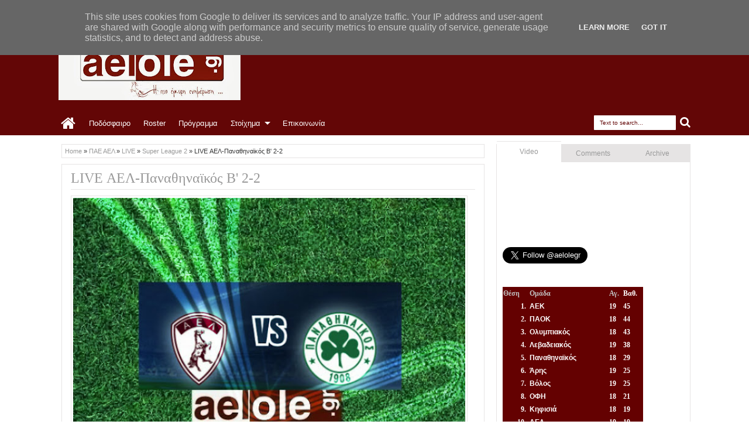

--- FILE ---
content_type: text/html; charset=UTF-8
request_url: https://www.aelole.gr/2023/01/96.html
body_size: 55595
content:
<!DOCTYPE html>
<HTML dir='ltr'>
<head>
<link href='https://www.blogger.com/static/v1/widgets/2944754296-widget_css_bundle.css' rel='stylesheet' type='text/css'/>
<meta content='text/html; charset=UTF-8' http-equiv='Content-Type'/>
<meta content='blogger' name='generator'/>
<link href='https://www.aelole.gr/favicon.ico' rel='icon' type='image/x-icon'/>
<link href='https://www.aelole.gr/2023/01/96.html' rel='canonical'/>
<link rel="alternate" type="application/atom+xml" title="ΑΕΛ - Atom" href="https://www.aelole.gr/feeds/posts/default" />
<link rel="alternate" type="application/rss+xml" title="ΑΕΛ - RSS" href="https://www.aelole.gr/feeds/posts/default?alt=rss" />
<link rel="service.post" type="application/atom+xml" title="ΑΕΛ - Atom" href="https://www.blogger.com/feeds/3128708544206077567/posts/default" />

<link rel="alternate" type="application/atom+xml" title="ΑΕΛ - Atom" href="https://www.aelole.gr/feeds/8978334151725773806/comments/default" />
<!--Can't find substitution for tag [blog.ieCssRetrofitLinks]-->
<link href='https://blogger.googleusercontent.com/img/b/R29vZ2xl/AVvXsEiK4VdiwOxwDEAZgM30TU47OqTLp_wLl2cVw8LD4i8HgoiK9QyJyjjleNDzgmKsVjLucSE-2cZbqkUB87n7d-iwr3gBAntYMeqZJaKUf6hqs0_3X9Loeqn5fIliGIUgNkh0yGGj-m-d3d07HD7ERit77iTW38yL1z6gIZpoS4TdDviwy1dqwfP6fZY4/w640-h480/ael%20pao%20b.jpg' rel='image_src'/>
<meta content='https://www.aelole.gr/2023/01/96.html' property='og:url'/>
<meta content='Ισοφάριση - σοκ στο 96ʼ στο Αλκαζάρ' property='og:title'/>
<meta content='Έγκυρη και έγκαιρη ενημέρωση για την ΑΕΛ' property='og:description'/>
<meta content='https://blogger.googleusercontent.com/img/b/R29vZ2xl/AVvXsEiK4VdiwOxwDEAZgM30TU47OqTLp_wLl2cVw8LD4i8HgoiK9QyJyjjleNDzgmKsVjLucSE-2cZbqkUB87n7d-iwr3gBAntYMeqZJaKUf6hqs0_3X9Loeqn5fIliGIUgNkh0yGGj-m-d3d07HD7ERit77iTW38yL1z6gIZpoS4TdDviwy1dqwfP6fZY4/w1200-h630-p-k-no-nu/ael%20pao%20b.jpg' property='og:image'/>
<title>
Ισοφάριση - σοκ στο 96ʼ στο Αλκαζάρ
        - 
        ΑΕΛ
</title>
<meta content='width=device-width, initial-scale=1, maximum-scale=1' name='viewport'/>
<meta content='' name='description'/>
<link href='//netdna.bootstrapcdn.com/font-awesome/3.2.0/css/font-awesome.min.css' rel='stylesheet'/>
<!--[if lt IE 9]> <script src="http://mkr.googlecode.com/svn/JS/css3-mediaqueries.js"></script> <![endif]-->
<style id='page-skin-1' type='text/css'><!--
/*
-----------------------------------------------
Blogger Template Style
Name: Rifqiy
Version: 1.1
- Support Image from third party
- Support Youtube Video Thumbnail
Design by: satankMKR
URL:http://mkr-site.blogspot.com
----------------------------------------------- */
/* Variable definitions
====================
<Variable name="textcolor" description="Text Color"
type="color" default="#333"/>
<Variable name="linkcolor" description="Link Color"
type="color" default="#F77B09"/>
<Variable name="linkhovercolor" description="Link Hover Color"
type="color" default="#1A1A1A"/>
<Variable name="visitedlinkcolor" description="Visited Link Color"
type="color" default="#999"/>
<Variable name="sidebartextcolor" description="Sidebar Text Color"
type="color" default="#666"/>
<Variable name="bodyfont" description="Text Font"
type="font" default="normal normal 12px Verdana, Geneva, sans-serif"/>
<Variable name="headerfont" description="Heading Font"
type="font"
default="normal normal 12px Georgia, Times, 'Times New Roman', serif"/>
<Variable name="startSide" description="Side where text starts in blog language"
type="automatic" default="left"/>
<Variable name="endSide" description="Side where text ends in blog language"
type="automatic" default="right"/>
<Group description="Main Color" selector="#outer-wrapper">
<Variable name="main.content.color" description="Content Area Color"
type="color" default="#FAFAFA"/>
<Variable name="main.head.color" description="Header Color"
type="color" default="#FAFAFA"/>
<Variable name="main.foot.color" description="Footer Color"
type="color" default="#2C2C2C"/>
<Variable name="main.headco.color" description="Head Foot Border Color"
type="color" default="#F77B09"/>
</Group>
<Group description="Header Area" selector="#header">
<Variable name="head.title.font" description="Title Font" type="font" default="normal normal 40px Georgia, Times, 'Times New Roman', serif"/>
<Variable name="head.desc.font" description="Description Font" type="font" default="normal normal 100% 'Trebuchet MS', Trebuchet, Arial, Verdana, Sans-serif"/>
<Variable name="head.title.color" description="Title Color"
type="color" default="#2E2E2E"/>
<Variable name="head.desc.color" description="Description Color"
type="color" default="#2E2E2E"/>
</Group>
<Group description="Menu Color" selector="#navitions">
<Variable name="menu.text.color" description="Text Color"
type="color" default="#FFFFFF"/>
<Variable name="menu.back.color" description="Bakcground Color"
type="color" default="#2C2C2C"/>
<Variable name="menu.hover.color" description="Hover Color"
type="color" default="#F77B09"/>
</Group>
<Group description="Menu Color 2" selector="#navitions">
<Variable name="menu2.backsub.color" description="Sub Background Color"
type="color" default="#2C2C2C"/>
<Variable name="menu2.backsubsub.color" description="Sub Sub Background Color"
type="color" default="#3C3C3C"/>
<Variable name="menu2.resp.color" description="Responsive Menu Color"
type="color" default="#1D1D1D"/>
<Variable name="menu2.resbut.color" description="Button Active Color"
type="color" default="#D16400"/>
</Group>
<Group description="Post and Sidebar Area" selector="#content-wrapper .widget">
<Variable name="poside.back.color" description="Background Color"
type="color" default="#FFFFFF"/>
<Variable name="poside.border.color" description="Border Color"
type="color" default="#E6E4E4"/>
<Variable name="poside.head.color" description="Header Color and Button"
type="color" default="#F77B09"/>
<Variable name="poside.text.color" description="Text Header Color and Button"
type="color" default="#FFFFFF"/>
</Group>
<Group description="Footer Area" selector="#footer-wrapper">
<Variable name="foot.border.color" description="Border Color"
type="color" default="#000000"/>
<Variable name="foot.text.color" description="Text Color"
type="color" default="#BBBBBB"/>
<Variable name="foot.head.color" description="Header Text Color"
type="color" default="#FAFAFA"/>
</Group>
<Group description="Button Active Comment Reply etc" selector="#outer-wrapper">
<Variable name="oth.butacv.color" description="Button Active Color"
type="color" default="#D16400"/>
<Variable name="oth.fetback.color" description="Featured Detail Back"
type="color" default="#2C2C2C"/>
<Variable name="oth.fettext.color" description="Featured Detail Text"
type="color" default="#FAFAFA"/>
<Variable name="oth.comrep.color" description="Comment Reply button"
type="color" default="#EEEEEE"/>
</Group>
*/
#navbar-iframe, #navbar1 {display:none !important;}
header, nav, section, aside, article, footer {display:block;}
/* Use this with templates/template-twocol.html */
body {
background:#ffffff;
margin:0;
padding:0;
color:#333333;
font:x-small Georgia Serif;
font-size/* */:/**/small;
font-size:/**/small;
text-align:center;
}
a:link {
color:#999999;
text-decoration:none;
}
a:visited {
color:#999999;
text-decoration:none;
}
a:hover {
color:#630606;
text-decoration:underline;
}
a img {
border-width:0;
}
/* Header
-----------------------------------------------
*/
#header-wrapper {
margin:0 auto 0;
padding:20px 10px;
color:#ffffff;
overflow:hidden;
}
#header {
margin:0;
float:left;
min-width:200px;
max-width:400px;
}
#headerads {
float:right;
min-width:400px;
margin:15px 0;
max-width:500px;
}
#headerads h2 {
display:none;
}
#header h1,
#header p {
margin:5px 5px 0;
padding:0;
text-transform:uppercase;
font:normal normal 40px Georgia, Times, 'Times New Roman', serif;
}
#header a {
color:#ffffff;
text-decoration:none;
}
#header a:hover {
color:#ffffff;
}
#header .description {
margin:0 5px 5px;
padding:0;
text-transform:capitalize;
line-height:1.4em;
font:normal normal 100% 'Trebuchet MS', Trebuchet, Arial, Verdana, Sans-serif;
color:#2E2E2E;
}
#header img {
margin-left:0;
margin-right:auto;
}
/* Headings
----------------------------------------------- */
h1,
h2,
h3,
h4,
h5,
h6,
.post-summary strong, ul.rcentpost strong, .PopularPosts .item-title, #search-result strong, #related_posts strong, .featuredpost .labeltext .titlex {
font:normal normal 12px Georgia, Times, 'Times New Roman', serif;
text-transform:none;
margin:0;
}
h1 {
font-size:200%;
}
h2 {
font-size:170%;
}
h3 {
font-size:150%;
}
h4 {
font-size:130%;
}
h5 {
font-size:120%;
}
h6 {
font-size:110%;
}
/* Layout Setting
----------------------------------------------- */
body#layout .list-tabwrap, body#layout #main-top-manualslide, body#layout #mainmidtengah, body#layout #mainmidtengah2, body#layout #footer-wrapper {
overflow:hidden;
}
body#layout .sidebarmd-widget {
float:left;
width:33.3%;
}
body#layout ul.navtab {
display:none;
}
body#layout #main-top-manualslide .add_widget,
body#layout #main-top-manualslide .widget,
body#layout #main-top-manualslide .dropregion {
width:25%;
float:left;
}
body#layout #main-atas .half {
width:50%;
float:left;
}
body#layout #main-top-manualslide .widget.Image .widget-content {
height:3em;
}
body#layout #main-top-manualslide .widget.Image, body#layout #main-atas #main-top-manualslide .widget-content {
padding:0;
}
body#layout #header {
width:40%;
}
body#layout #headerads {
width:50%;
}
body#layout #footer-wrapper .grid {
float: left;
width: 25%;
}
body#layout #main-atas #main-top-manualslide .Image {
display:block;
}
/* Main Color
----------------------------------------------- */
#areahead {
background-color: #630606;
}
#navitions, #topsomenu {
background-color:#630606;
border-bottom: 5px solid #ffffff;
}
#areacontent {
background-color: #ffffff;
}
/* Navigation
----------------------------------------------- */
#mobilenav, .index #blog-pager, .archive #blog-pager, .rcbytag.s .comnum, .rcbytag.h .a0 .comnum, .rcbytag.v .a0 .comnum {
display:none;
}
#nav {
height:40px;
position:relative;
}
.sf-menu,
.sf-menu * {
margin:0;
padding:0;
list-style:none;
}
.sf-menu li {
position:relative;
}
.sf-menu ul {
position:absolute;
display:none;
top:100%;
left:0;
z-index:99;
}
.sf-menu > li {
float:left;
margin:0 1px;
}
.sf-menu li:hover > ul,
.sf-menu li.sfHover > ul {
display:block;
}
.sf-menu a {
display:block;
position:relative;
}
.sf-menu > li > a {
font-size:110%;
}
.sf-menu ul ul {
top:0;
left:100%;
}
.sf-menu {
float:left;
}
.sf-menu ul {
min-width:12em;
padding-top: 5px;
*width:12em;
}
.sf-menu a {
padding:0 10px;
height:40px;
line-height:40px;
text-decoration:none;
zoom:1;
}
.sf-menu a.home {
background-color:#630606;
text-indent:-9999px;
padding:0;
width:45px;
margin-left:4px;
text-indent:-9999px;
}
.sf-menu a {
color:#FFFFFF;
font-size:100%;
}
.sf-menu li {
white-space:nowrap;
*white-space:normal;
-moz-transition:background-color .2s;
-webkit-transition:background-color .2s;
transition:background-color .2s;
position:relative;
}
.sf-menu ul li {
background-color:#630606;
margin:1px 0;
-moz-border-radius:2px;
-webkit-border-radius:2px;
border-radius:2px;
}
.sf-menu ul a {
font-weight:normal;
height:30px;
line-height:30px;
}
.sf-menu ul a:hover {
padding-left:12px;
}
.sf-menu ul ul li {
background:#630606;
margin:0 0 1px 2px;
}
.sf-menu li:hover > a,
.sf-menu li.sfHover,
.sf-menu > li > a.current {
background-color:#630606;
-moz-transition:none;
-webkit-transition:none;
transition:none;
}
.sf-arrows .sf-with-ul {
padding-right:2em;
*padding-right:1em;
}
.sf-arrows .sf-with-ul:after {
content:'';
position:absolute;
top:50%;
right:0.75em;
margin-top:-3px;
height:0;
width:0;
border:5px solid transparent;
border-top-color:#FFFFFF;
}
.sf-arrows > li > .sf-with-ul:focus:after,
.sf-arrows > li:hover > .sf-with-ul:after,
.sf-arrows > .sfHover > .sf-with-ul:after {
border-top-color:#FFFFFF;
}
.sf-arrows ul .sf-with-ul:after {
margin-top:-5px;
margin-right:-3px;
border-color:transparent;
border-left-color:#FFFFFF;
}
.sf-arrows ul li > .sf-with-ul:focus:after,
.sf-arrows ul li:hover > .sf-with-ul:after,
.sf-arrows ul .sfHover > .sf-with-ul:after {
border-left-color:#FFFFFF;
}
.sf-menu li > i {
position:absolute;
top: 5px;
right: 3px;
width: 27px;
height: 22px;
cursor:pointer;
display:none;
background-color:#630606;
-moz-border-radius:2px;
-webkit-border-radius:2px;
border-radius:2px;
outline:0;
}
.sf-menu li > i:after {
content: '+';
color: #FFFFFF;
font-size: 19px;
position: absolute;
left: 5px;
top: -2px;
}
.sf-menu li > i.active:after {
content:'-';
font-size:36px;
top:-14px;
}
/* Social Icon */
#socialicon {
float:right;
width:230px;
padding:5px 0;
}
#socialicon ul,
#socialicon li {
padding:0;
margin:0;
list-style:none;
}
#socialicon li {
float:left;
margin:0 2px;
}
#socialicon a {
display:block;
text-indent:-9999px;
width:24px;
height:24px;
background-image:url(https://blogger.googleusercontent.com/img/b/R29vZ2xl/AVvXsEjFtRnCh1dJzTqOYOQiQua3K9AzWdqIQF7FvpaTWFSxpixtx9rTaldLT6KDMr4TIy2CJ7jfYDV6Tx_nYaYo9Jg9WKH4tBDng1aYKJbQXnm4cY7vNInNBVt_lMuwqClJRVHPn8eHdrxiQMw/s1600/soicon.png);
background-position:-1px 0;
background-repeat:no-repeat;
position:relative;
}
#socialicon a:active {
top:1px;
}
#socialicon .fbx {
background-position:-1px 0;
}
#socialicon .twix {
background-position:-27px 0;
}
#socialicon .goex {
background-position:-53px 0;
}
#socialicon .linx {
background-position:-131px;
}
#socialicon .pinx {
background-position:-79px 0;
}
#socialicon .drix {
background-position:-157px;
}
#socialicon .vmex {
background-position:-183px 0;
}
#socialicon .rssx {
background-position:-105px;
}
#topmenu {
overflow:hidden;
padding:0 5px;
color:#FFFFFF;
font-size:90%;
}
#topmenu .tgltop {
float:left;
height:26px;
line-height:26px;
padding:4px 6px;
}
/* Search Box and Result */
#searchnya {
float:right;
}
#searchnya input {
padding:7px 10px;
width:120px;
margin:6px 0 0;
background-color:#FFFFFF;
color:#630606;
}
#searchnya input,
#searchnya button {
border:0;
-moz-border-radius:1px;
-webkit-border-radius:1px;
border-radius:1px;
display:inline-block;
outline:0;
font-size:10px;
}
#searchnya button {
background-color:#630606;
padding:0;
text-indent:-9999px;
width:27px;
height:27px;
margin-right:5px;
cursor:pointer;
}
#search-result {
padding:8px 10px;
margin:10px 0;
width:280px;
height:auto;
position:absolute;
top:27px;
right:10px;
z-index:99;
display:none;
}
#search-result * {
margin:0 0 0 0;
padding:0 0 0 0;
}
#search-result h4,
#search-result strong {
display:block;
margin:0 30px 10px 0;
font-size:12px;
}
#search-result ol {
list-style:none;
overflow:hidden;
max-height:450px;
}
#search-result ol:hover {
overflow:auto;
}
#search-result ol a:hover {
text-decoration:underline;
}
#search-result .close {
text-decoration:none;
display:block;
position:absolute;
top:4px;
font-size:18px;
right:10px;
line-height:normal;
color:black;
}
#search-result li {
padding:5px 0;
}
#search-result strong {
margin:0 0 3px 0;
display:block;
}
#search-result img {
float:left;
display:block;
margin:0 5px 0 0;
-moz-border-radius:2px;
-webkit-border-radius:2px;
border-radius:2px;
}
#search-result p {
font-size:90%;
}
.sf-menu a.home, #searchnya button {
position: relative;
}
.sf-menu a.home:before, #searchnya button:before, #view a:before, .post-footer a.timestamp-link:before, .post-footer .post-author.vcard .fn:before, .post-footer .comment-link:before, .post-footer .post-labels > span:before, .rcentpost .date:before, .rcentpost .comnum:before, .morepostag a:before, #mobilenav:before, .ticker-controls li:before, .post-body blockquote:before, .comments .comments-content .icon.blog-author:before {
position: absolute;
font-family: FontAwesome;
font-weight: normal;
font-style: normal;
text-decoration: inherit;
-webkit-font-smoothing: antialiased;
}
.sf-menu a.home:before, #searchnya button:before, #view a:before {
text-indent: 0;
}
.sf-menu a.home:before {
width: 30px;
height: 30px;
}
.sf-menu a.home:before {
content: "\f015";
top: 0;
font-size: 27px;
left: 9px;
}
#searchnya button:before {
content: "\f002";
top: 3px;
left: 4px;
color: #fff;
font-size: 19px;
}
/* Outer-Wrapper
----------------------------------------------- */
#outer-wrapper {
background-color:#ddd;
margin:0 auto;
padding:0;
text-align:left;
font:normal normal 12px Verdana, Geneva, sans-serif;
}
#outer-wrapper .isi {
width: 100%;
max-width: 1100px;
margin: 0 auto;
}
#main-atas {
width:68%;
float:left;
word-wrap:break-word; /* fix for long text breaking sidebar float in IE */
overflow:hidden;     /* fix for long non-text content breaking IE sidebar float */
}
#sidebar-wrapper {
width:32%;
float:right;
word-wrap:break-word; /* fix for long text breaking sidebar float in IE */
overflow:hidden;      /* fix for long non-text content breaking IE sidebar float */
}
#sidebar-wrapper .innerwrap {
padding: 10px;
}
/* Content Area
-----------------------------------------------
*/
#main-atas .innerwrap {
padding: 10px 10px 10px 15px;
}
#main-wrapper, #view a, .menu-xitem > div, .index .post, .archive .post, #main-atas .sidebar .widget, ul.rcentpost li, #sidebar-wrapper .widget, #sidebar-wrapper .widget > h2, .footer .widget > h2, #main-atas .sidebar .widget-content, .post-body blockquote, .error-custom, #manualslidenya, .comments .comments-content .icon.blog-author {
position: relative;
}
.menu-xitem {
border-bottom: 4px solid #660000;
height: 32px;
margin-left: -5px;
}
.menu-xitem > div, .xitem1, #view {
float: left;
}
.menu-xitem > div {
padding: 0 10px 0 6px;
}
.menu-xitem > div, #main-atas .sidebar .widget > h2, #related_posts h4, #comments > h4 {
height: 32px;
background-color: #660000;
}
.menu-xitem > div, #view a, #main-atas .sidebar .widget > h2, #main-atas .sidebar .widget > h2 a, #comments > h4, #related_posts h4{
color: #fff;
text-decoration: none;
}
.xitem1 {
line-height: 32px;
padding: 0 0 0 6px;
}
#view a {
text-indent: -9999px;
display: block;
width: 20px;
height: 15px;
top:2px;
outline:0;
}
#view a.active, a.loadpost.process {
background-color: #660000;
}
#view a:before {
top: 1px;
left: 3px;
font-size: 14px;
}
#view a.list:before {
content: "\f00b";
}
#view a.grid:before {
content: "\f00a";
}
.menu-xitem > div:after, .menu-xitem > div:before, .datex:before, #main-atas .sidebar .widget > h2:before, #main-atas .sidebar .widget > h2:after, .rcbytag.s .date:before, .rcbytag.h .a0 .date:before, .rcbytag.v .a0 .date:before, #related_posts h4:before, #related_posts h4:after, #comments > h4:before, #comments > h4:after {
width: 0;
height: 0;
content: "";
position: absolute;
z-index: 10;
}
.menu-xitem > div:before, #main-atas .sidebar .widget > h2:before, #related_posts h4:before, #comments > h4:before, .menu-xitem > div:after, #main-atas .sidebar .widget > h2:after, #related_posts h4:after, #comments > h4:after {
border: 0 solid #660000;
}
.menu-xitem > div:after, #main-atas .sidebar .widget > h2:after, #related_posts h4:after, #comments > h4:after {
border-top: 32px solid transparent;
border-right-width: 0;
border-left-width: 14px;
left: 100%;
bottom: 0;
}
.menu-xitem > div:before, #main-atas .sidebar .widget > h2:before, #related_posts h4:before, #comments > h4:before {
border-bottom: 8px solid transparent;
border-left-width: 0;
border-right-width: 5px;
left: 0;
top: 36px;
}
.index #main, .archive #main, #main-atas .sidebar .widget-content, #sidebar-wrapper .widget-content, #sidebar-wrapper .widget > h2, #sidebar-tengah, #search-result, .item .post, .static_page .post, .breadcrumbs, #related_posts ul, .comments .comments-content, .error-custom, .comments .comment-form, .boxcommentnya, .comments p.comment-footer a, #manualslidenya, .blog-posts.hfeed .inline-ad {
background-color: #FFFFFF;
border: 1px solid #E6E4E4;
}
.index #main, .archive #main {
border-top: 0;
padding: 10px;
}
.index #main, .archive #main, #main-atas .sidebar .widget {
margin-bottom: 15px;
}
#main-atas .sidebar .widget > h2, #related_posts h4, #comments > h4 {
display: inline-block;
font-weight: normal;
margin: 0;
padding: 0 10px;
font-size: 130%;
position: relative;
line-height: 32px;
z-index: 1;
left: -5px;
bottom: -4px;
border-bottom: 4px solid #660000;
}
#main-atas .sidebar .widget-content, #related_posts ul, .comments .comments-content, .comments .comment-form, .boxcommentnya, .comments p.comment-footer a {
border-top: 4px solid #660000;
padding: 10px;
}
#main-atas .half {
width: 50%;
float: left;
}
#middle-tengah1 .widget, #middle-tengahx1 .widget {
margin-right: 15px;
}
#middle-tengah2 .widget, #middle-tengahx2 .widget {
margin-left: 15px;
}
#mainmidtengah, #mainmidtengah2 {
overflow: hidden;
padding-left: 5px;
margin-left: -5px;
}
/* Posts Index
-----------------------------------------------
*/
.index .post-outer, .archive .post-outer {
width: 33.3%;
float: left;
}
.index .post, .archive .post {
padding: 0 8px;
}
#blog-pager {
text-align: center;
width: 100%;
}
a.thumbimgx {
display: block;
height: 140px;
padding: 5px;
border: 1px solid #E6E4E4;
overflow: hidden;
margin-bottom: 10px;
}
a.thumbimgx img {
width: 100%;
height: 100%;
}
.post-summary p, .post-more-link, .index .post-footer, .archive .post-footer {
display: none;
}
.datex, .rcbytag.s .date, .rcbytag.h .a0 .date, .rcbytag.v .a0 .date {
position: absolute;
top: 14px;
color: #FFFFFF;
font-size: 10px;
background-color: #660000;
padding: 5px 6px 5px 8px;
left: 4px;
-moz-box-shadow: 1px 1px 3px rgba(0, 0, 0, 0.34);
-khtml-box-shadow: 1px 1px 3px rgba(0, 0, 0, 0.34);
-webkit-box-shadow: 1px 1px 3px rgba(0, 0, 0, 0.34);
-o-box-shadow: 1px 1px 3px rgba(0, 0, 0, 0.34);
box-shadow: 1px 1px 3px rgba(0, 0, 0, 0.34);
}
.datex:before, .rcbytag.s .date:before, .rcbytag.h .a0 .date:before, .rcbytag.v .a0 .date:before {
border: 0 solid #660000;
border-bottom: 7px solid transparent;
border-left-width: 0;
border-right-width: 4px;
left: 0;
top: 100%;
}
.post-summary strong {
display: block;
height: 36px;
max-height: 36px;
overflow: hidden;
margin-bottom: 15px;
max-width: 100%;
font-weight: normal;
line-height: 1.5em;
margin-bottom: 10px;
}
.post-summary strong a {
max-height: 36px;
display: inline-block;
}
.index .post-outer.list, .archive .post-outer.list {
width: 100%;
float: none;
overflow: hidden;
margin-bottom: 15px;
}
.post-outer.list a.thumbimgx {
width: 190px;
height: 160px;
float: left;
margin: 0 10px 10px 0;
}
.post-outer.list .post-summary strong {
max-height: 300px;
height: auto;
display: block;
overflow: visible;
font-size: 160%;
}
.post-outer.list .post-summary strong a {
display: inline;
}
.post-outer.list .post-summary p, .post-outer.list .post-more-link, .post-outer.list .post-footer {
display: block;
}
.post-outer.list .post-summary p {
margin: 0 0 10px;
line-height: 1.5em;
}
.post-outer.list .post-more-link {
text-align: right;
margin-bottom: 10px;
}
.post-outer.list .post-more-link a {
display: inline-block;
padding: 5px 8px;
color: #FFFFFF;
background-color: #660000;
text-decoration: none;
}
.post-footer-line.post-footer-line-1 > div {
display: inline-block;
font-size: 10px;
}
.post-footer-line.post-footer-line-1 > div.post-share-buttons {
margin: 10px 0 0;
padding: 0 6px;
display: block;
}
.post-footer .goog-inline-block.dummy-container {
overflow: hidden;
width: 36px;
}
.post-footer {
padding: 5px;
border: 1px solid #E6E6E6;
}
.post-footer a {
color: #999999;
}
.post-footer a.timestamp-link, .post-footer .post-author.vcard .fn, .post-footer .comment-link, .post-footer .post-labels > span {
position: relative;
padding: 0px 8px 0px 20px;
line-height: 20px;
height: 20px;
display: inline-block;color: #999999;margin-right: 5px;
}
.post-footer a.timestamp-link:before, .post-footer .post-author.vcard .fn:before, .post-footer .comment-link:before, .post-footer .post-labels > span:before {
font-size: 14px;
left: 4px;
}
.post-footer a.timestamp-link:before {
content: "\f017";
}
.post-footer .post-author.vcard .fn:before {
content: "\f007";
}
.post-footer .comment-link:before {
content: "\f0e6";
font-size: 15px;
left: 3px;
}
.post-footer .post-labels > span:before {
content: "\f02c";
left: 2px;
}
.post-summary strong a, ul.rcentpost strong a, #related_posts strong, #related_posts a.jdlunya {
text-decoration:none;
color:#630606;
}
.index .post h2.post-title, .archive .post h2.post-title {
position:absolute;
left:-9999px;
}
/* Load More
-----------------------------------------------
*/
.index #blog-pager, .archive #blog-pager {
margin-bottom:0;
}
a.loadpost {
display: block;
text-indent: -9999px;
width: 30px;
height: 30px;
position: absolute;
top: 2px;
right: 10px;
background-color: #660000;
cursor: pointer;
color: #FFFFFF;
text-decoration:none;
}
a.loadpost:before {
content: "+";
position: absolute;
top: 0;
left: 6px;
text-indent: 0;
font-size: 22px;
}
/* Posts
-----------------------------------------------
*/
.post-summary strong, ul.rcentpost strong, .PopularPosts .item-title {
font-size:110%;
}
.item .post h1.post-title, .static_page .post h2.post-title, .error-custom h2 {
font-size: 200%;
margin-bottom: 10px;
padding: 0 0 5px;
border-bottom: 1px solid #E6E4E4;
}
.item .post h1.post-title a, .static_page .post h2.post-title a {
text-decoration:none;
}
.post-body h1,
.post-body h2,
.post-body h3,
.post-body h4,
.post-body h5,
.post-body h6 {
margin-bottom:10px;
}
.post-body h1 {
font-size:180%;
}
.post-body h2 {
font-size:160%;
}
.post-body h3 {
font-size:140%;
}
.post-body h4 {
font-size:130%;
}
.post-body h5 {
font-size:120%;
}
.post-body h6 {
font-size:110%;
}
.post-body .left {
float:left;
margin:0 10px 5px 0;
}
.post-body .right {
float:right;
margin:0 0 5px 10px;
}
.post-body .center {
margin:10px 0 15px 0;
display:block;
text-align:center;
}
.post-body blockquote {
padding-left:40px;
margin:20px;
font-size:110%;
line-height:1.6em;
}
.post-body blockquote:before {
content: "\f10d";
left:0;
top: 5px;
font-size: 30px;
}
.item .post-body, .static_page .post-body, .error-custom {
line-height: 1.6em;
}
.item .post-body img,
.static_page .post-body img {
padding:3px;
border:1px solid #E6E4E4;
}
.post-body iframe {
max-width:100%;
}
.item .post, .static_page .post {
padding: 10px 15px;
}
.breadcrumbs {
padding: 5px;
margin-bottom: 10px;
font-size: 90%;
}
.blog-posts.hfeed .inline-ad {
margin-top:15px;
text-align:center;
padding:10px 2px;
overflow:hidden;
}
/* Error Page
----------------------------------------------- */
.error-custom {
overflow: hidden;
padding:10px 15px 100px;
}
.error-custom:before, .error-custom:after, .error-body:before, .error-body:after {
position: absolute;
content: "";
height: 0;
width: 0;
border: 44px solid transparent;
}
.error-custom:before {
border-right-color: #660000;
border-bottom-width: 114px;
border-right-width: 163px;
bottom: -44px;
right: 0;
}
.error-custom:after {
border-right-color: #660000;
right: 0;
bottom: -12px;
}
.error-body:before {
border-left-color: #660000;
bottom: -33px;
left: 0;
border-left-width: 106px;
border-top-width: 106px;
}
.error-body:after {
border-left-color: #660000;
left: 0;
bottom: -66px;
border-left-width: 54px;
border-bottom-width: 106px;
}
/* Recent Post by Tag Widget
----------------------------------------------- */
ul.rcentpost, ul.rcentpost li {
padding: 0;
margin: 0;
list-style: none;
}
.rcentpost a.thumbxtag {
display: block;
border: 1px solid #E6E4E4;
padding: 4px;
width:60px;
height:60px;
float:left;
margin:0 5px 5px 0;
}
.rcbytag.h .a0 a.thumbxtag, .rcbytag.v .a0 a.thumbxtag, .rcbytag.s a.thumbxtag {
margin:0 0 10px;
float:none;
width:auto;
height:160px;
padding: 5px;
}
.rcbytag.s a.thumbxtag {
height: 140px;
}
.rcentpost img {
width: 100%;
height: 100%;
}
ul.rcentpost strong {
display: block;
margin-bottom: 5px;
font-weight: normal;
}
.rcbytag.h .a0 strong, .rcbytag.v .a0 strong {
font-size: 130%;
}
.rcbytag.h .rcentpost strong {
overflow: hidden;
max-height: 36px;
}
.rcbytag.s .date, .rcbytag.h .a0 .date, .rcbytag.v .a0 .date {
left: 0;
padding: 2px 7px;
}
ul.rcentpost .inner {
padding: 4px;
}
.rcentpost p {
margin: 8px 0;
display: none;
}
ul.rcentpost li {
overflow: hidden;
}
.rcbytag.v .a0 p, .rcbytag.h .a0 p {
display: block;
}
.rcbytag.h ul {
overflow: hidden;
}
.rcbytag.h li {
width: 50%;
float: right;
}
.rcbytag.h li.a0 {
float: left;
}
.rcentpost .info {
font-size: 9px;
}
.rcentpost .date, .rcentpost .comnum {
position: relative;
padding-left: 16px;
margin-right: 5px;
}
.rcentpost .comnum a {
color:#333;
}
.morepostag a {
display: block;
text-decoration: none;
position: absolute;
bottom: 100%;
right: 1px;
font-size: 9px;
text-indent: -9999px;
height: 32px;
width: 32px;
background-color: #660000;
}
.morepostag span {
text-indent: 0;
display: block;
position: absolute;
right: 40px;
width: 44px;
top: 6px;
}
.morepostag a:before {
content: "\f07b";
top: 8px;
left: 7px;
font-size: 19px;
text-indent: 0;
color: #fff;
}
.morepostag a:hover:before {
content: "\f07c";
}
.rcentpost .date:before, .rcentpost .comnum:before {
left: 3px;
top: -3px;
font-size: 11px;
}
.rcentpost .date:before {
content: "\f133";
}
.rcentpost .comnum:before {
content: "\f075";
}
.rcbytag.s .rcentpost {
width: 1500px;
overflow: hidden;
}
.rcbytag.s .rcentpost li {
width: 175px;
float: left;
}
.rcbytag.s .flex-control-nav, .rcbytag.s .flex-control-nav li, .rcbytag.s .flex-direction-nav, .rcbytag.s .flex-direction-nav li, .navtab, .navtab li {
padding: 0;
margin: 0;
list-style: none;
text-align: center;
}
.rcbytag.s .flex-control-nav li {
display: inline-block;
margin: 0 2px;
}
.flex-control-nav a {
text-indent: -9999px;
display: block;
width: 12px;
height: 12px;
background-color: #333;
cursor: pointer;
-moz-border-radius: 50%;
-webkit-border-radius: 50%;
border-radius: 50%;
}
.flex-control-nav a.flex-active {
background-color:#660000;
}
.flex-direction-nav a {
text-indent: -9999px;
display: block;
width: 30px;
height: 30px;
background-color: #660000;
position: absolute;
bottom: 102%;
}
.flex-direction-nav a.flex-prev {
right: 35px;
}
.flex-direction-nav a.flex-next {
right: 0;
}
.flex-direction-nav a:after {
content: '';
position: absolute;
height: 0;
width: 0;
border: 6px solid transparent;
margin-top: -6px;
top: 50%;
}
.flex-direction-nav a.flex-prev:after {
border-right-color: #FFFFFF;
right:12px;
}
.flex-direction-nav a.flex-next:after {
border-left-color: #FFFFFF;
left:12px;
}
.flex-direction-nav a.flex-disabled {
display: none;
}
/* Comments
----------------------------------------------- */
.comments .comment-form {
max-width: 100%;
padding: 10px;
}
.comments.threaded_commentsnya .comment-form {
border: 0;
background-color: transparent;
padding: 0;
}
.comments p.comment-footer {
margin: 0;
}
.comments p.comment-footer a, .comments .comment-form {
display: block;
margin-top: -18px;
}
.comments.threaded_commentsnya p.comment-footer {
display:none;
}
.boxcommentnya {
margin-bottom: 17px;
}
.comments .avatar-image-container {
max-height:42px;
width:42px;
padding:3px;
border:1px solid #E6E4E4;
}
.comments .inline-thread .avatar-image-container {
width:36px;
height:36px;
}
.comments .avatar-image-container img {
max-width:100%;
width:100%;
height:100%;
}
.comments .comment-block {
margin-left:59px;
}
.comments .inline-thread .comment-block {
margin-left:53px;
}
.comments .comments-content .comment-replies {
margin-left:53px;
}
.comments .comments-content .inline-thread {
border:1px solid #E6E4E4;
border-left:2px solid #660000;
}
.comments .continue a,
.comments .inline-thread #form-wrapper {
border:1px solid #E6E4E4;
-moz-box-shadow:inset 0 3px 13px #EEEEEE;
-webkit-box-shadow:inset 0 3px 13px #EEEEEE;
box-shadow:inset 0 3px 13px #EEEEEE;
}
.comments .inline-thread #form-wrapper {
padding:10px 15px;
margin-bottom:15px;
}
.comments .comments-content .datetime {
margin-left:6px;
font-size:80%;
float:right;
}
.comments .comments-content .comment-content {
line-height: 1.5em;
}
.comments .comments-content .icon.blog-author:before {
content: "\f007";
top:0;
left:1px;
font-size: 17px;
color: #999999;
}
#comments-block.avatar-comment-indent {
margin-left:55px;
}
#comments-block .avatar-image-container {
left:-55px;
width:40px;
height:40px;
top:0;
}
#comments-block .avatar-image-container img {
border:0;
}
.commentarea {
border:1px solid #E6E4E4;
border-left:2px solid #660000;
margin-bottom:15px;
padding:5px 10px;
position:relative;
}
.commentarea .datecm {
float:right;
font-size:90%;
}
#comments-block.avatar-comment-indent dd.comment-footer {
text-align:right;
}
#comments-block {
margin:1em 0 1.5em;
line-height:1.6em;
}
#googlePlusComment, .cmt_iframe_holder {width: 100% !important;}
#comments-block .comment-author {
margin:.5em 0;
}
#comments-block .comment-body {
margin:.25em 0 0;
}
#comments-block .comment-footer {
margin:-.25em 0 2em;
line-height:1.4em;
text-transform:uppercase;
letter-spacing:.1em;
}
#comments-block .comment-body p {
margin:0 0 .75em;
}
.deleted-comment {
font-style:italic;
color:gray;
}
#blog-pager-newer-link {
float:left;
}
#blog-pager-older-link {
float:right;
}
.pager-isi {
overflow:hidden;
}
.pager-isi a,
.pager-isi .linkgrey {
width:50%;
display:block;
float:left;
padding:10px 0;
font-size:120%;
text-decoration:none;
}
.pager-isi h5,
.pager-isi h6 {
margin:0;
font-weight:normal;
}
.pager-isi h6 {
font-size:130%;
}
.pager-isi h5 {
font-size:100%;
}
a.blog-pager-newer-link {
text-align:left;
position:relative;
}
a.blog-pager-newer-link h6,
a.blog-pager-newer-link h5 {
padding-left:20px;
}
a.blog-pager-older-link {
text-align:right;
position:relative;
}
a.blog-pager-older-link h6,
a.blog-pager-older-link h5 {
padding-right:20px;
}
.pager-isi .linkgrey.left {
text-align:left;
}
.pager-isi .linkgrey.right {
text-align:right;
}
a.blog-pager-newer-link:after,
a.blog-pager-older-link:after {
content:"";
width:0;
height:0;
border-width:8px 6px;
border-style:solid;
position:absolute;
top:50%;
margin-top:-8px;
}
a.blog-pager-newer-link:after {
border-color:transparent #999999 transparent transparent;
left:0;
}
a.blog-pager-older-link:after {
border-color:transparent transparent transparent #999999;
right:0;
}
.feed-links {
display:none;
}
/* Sidebar Content
----------------------------------------------- */
#sidebar-wrapper .widget, #sidebar-tengah {
margin: 0 0 15px 0;
}
#sidebar-wrapper .widget-content {
padding: 5px;
}
#sidebar-wrapper .widget > h2 {
color: #660000;
padding: 5px 10px;
margin: 0;
font-weight: normal;
font-size: 140%;
border-bottom: 0;
}
#sidebar-wrapper .widget > h2:after, #sidebar-wrapper .widget > h2:before, .footer .widget > h2:after, .footer .widget > h2:before {
content: "";
position: absolute;
top: 100%;
height: 2px;
}
#sidebar-wrapper .widget > h2:after, .footer .widget > h2:after {
width: 100%;
background-color: #E6E4E4;
left: 0;
}
#sidebar-wrapper .widget > h2:before, .footer .widget > h2:before {
right: 0;
width: 50px;
background-color: #660000;
z-index: 1;
}
#sidebar-tengah .widget > h2 {
position: absolute;
left: -9999px;
}
#sidebar-tengah .widget-content {
border: 0;
background-color: transparent;
}
.navtab {
height: 30px;
line-height: 30px;
}
.navtab li {
float: left;
width: 33.3%;
}
#sidebar-tengah .widget-content {
padding: 10px;
}
.navtab a {
display: block;
position: relative;
background-color: #E6E4E4;
text-decoration: none;
}
.navtab a, a.loadpost, #searchnya button, .flex-direction-nav a, .morepostag a, #top, .sf-menu a.home {
outline:0;
}
.navtab a.current {
background-color: #fff;
line-height: 35px;
margin-top: -6px;
border-top: 1px solid #E6E4E4;
}
#sidebar-atas .widget:last-child {
margin-bottom: 20px;
}
.sidebar {
color:#666666;
line-height:1.5em;
}
.sidebar ul, .footer ul {
list-style:none;
margin:0 0 0;
padding:0 0 0;
}
.sidebar li, .footer li {
margin:0;
padding-top:0;
padding-right:0;
padding-bottom:.25em;
padding-left:15px;
line-height:1.5em;
}
/* Profile
----------------------------------------------- */
.profile-img {
width:70px;
height:70px;
padding:3px;
border:1px solid #E6E4E4;
margin:0 5px 5px 0;
}
.profile-link {
float:right;
font-style:italic;
}
dd.profile-data {
font-style:italic;
}
/* Footer
----------------------------------------------- */
#areafooter, #credit {
background-color: #630606;
}
#areafooter {
border-top: 5px solid #ffffff;
}
#footer-wrapper, #credit {
color: #BBBBBB;
}
#footer-wrapper .row {
overflow: hidden;
}
.row .grid {
float: left;
width: 25%;
}
.footer {
padding: 0 10px;
}
.footer .widget {
margin: 15px 0;
}
.footer .widget > h2 {
margin: 0 0 10px;
padding: 8px 0;
font-size: 130%;
font-weight: normal;
color: #FAFAFA;
}
.footer .widget > h2:after, .footer .widget > h2:before {
height: 1px;
}
.footer .widget > h2:after {
background-color:#000000;
}
#credit {
text-align: center;
padding: 10px 0;
border-top: 1px solid #000000;
font-size: 90%;
}
.footer a:hover {
color:#FAFAFA;
}
/* Featured Post
----------------------------------------------- */
#main-atas #main-top .widget > h2 {
display: none;
}
#main-atas #main-top .widget-content, #manualslidenya {
border-top: 1px solid #E6E4E4;
padding: 5px;
}
#manualslidenya {
margin-bottom:15px;
}
.featuredpost .flex-direction-nav a {
top: 10px;
-moz-border-radius: 50%;
-webkit-border-radius: 50%;
border-radius: 50%;
}
.featuredpost .flex-direction-nav a.flex-next {
right: 10px;
}
.featuredpost .flex-direction-nav a.flex-prev {
right: 45px;
}
.featuredpost .flex-control-paging {
margin: 0;
padding: 0;
position: absolute;
top: 10px;
left: 10px;
}
.featuredpost .flex-control-paging li {
display: inline-block;
padding: 0;
margin: 0 2px;
}
.featpost {
position: relative;
list-style: none;
overflow: hidden;
width: 100%;
padding: 0;
margin: 0;
}
.featpost li {
-webkit-backface-visibility: hidden;
position: absolute;
display: none;
width: 100%;
left: 0;
top: 0;padding: 0;height: 350px;
}
.featpost li:first-child {
position: relative;
display: block;
float: left;
}
.featpost img {
width: 100%;
min-height: 370px;
margin-top: -10px;
max-height: 400px;
}
.featuredpost .flex-direction-nav {
position: absolute;
top: 0;
right: 0;
}
.featuredpost .labeltext {
position: absolute;
bottom: 10px;
background-color: #2C2C2C;
color: #FAFAFA;
padding: 10px;
left: 20px;
right: 20px;
}
.featuredpost .labeltext p {
margin: 0;
}
.featuredpost .labeltext .titlex {
font-size: 180%;
margin-bottom: 10px;
display: block;
}
.featuredpost .labeltext a {
color: #999999;
text-decoration: none;
}
#main-atas #main-top-manualslide .widget > h2, #main-atas #main-top-manualslide .Image, #main-atas #main-top-manualslide .widget-content .caption {
display: none;
}
#main-atas #main-top-manualslide .widget-content {
border: 0;
background-color: transparent;
}
#main-top-manualslide .Image .widget-content img {
width: 100%;
}
#main-atas #main-top-manualslide .Image:first-child {
display: block;
}
/* Effect
----------------------------------------------- */
a.thumbimgx img, .rcentpost img, .PopularPosts li img, .morepostag a, .morepostag span, .item .post-body img, .static_page .post-body img, a.kmtimg img, #related_posts img {
-webkit-transition: all 0.7s ease;
-moz-transition: all 0.7s ease;
-ms-transition: all 0.7s ease;
-o-transition: all 0.7s ease;
transition: all 0.7s ease;
}
a img:hover, .post-body blockquote, .error-custom:before, .error-body:before {
-ms-filter:"progid:DXImageTransform.Microsoft.Alpha(Opacity=70)";
filter: alpha(opacity=70);
-moz-opacity:0.7;
-khtml-opacity: 0.7;
opacity: 0.7;
}
.morepostag a, .morepostag span {
-ms-filter:"progid:DXImageTransform.Microsoft.Alpha(Opacity=0)";
filter: alpha(opacity=0);
-moz-opacity:0;
-khtml-opacity: 0;
opacity: 0;
}
.sidebar .widget:hover .morepostag a, .morepostag a:hover span, .featpost img:hover {
-ms-filter:"progid:DXImageTransform.Microsoft.Alpha(Opacity=100)";
filter: alpha(opacity=100);
-moz-opacity:1;
-khtml-opacity: 1;
opacity: 1;
}
/* Newsticker
----------------------------------------------- */
#latst {
float: left;
width: 720px;
}
#newsticker {color:#FFFFFF}
#newsticker a {
color: #FFFFFF;
text-decoration: none;
}
.left .ticker-controls, .left .ticker-content, .left .ticker-title, .left .ticker {
float:left;
}
.ticker-wrapper.has-js {
height: 34px;
overflow: hidden;
margin: 0;
line-height: 34px;
}
.ticker {
width: 650px;
position: relative;
overflow: hidden;
}
.ticker-title {
background-color: #630606;
padding: 0 10px;
color: #FFFFFF;
font-weight: bold;text-transform: uppercase;
}
.ticker-content {
margin: 0px;
position: absolute;
font-weight: bold;
overflow: hidden;
white-space: nowrap;
line-height: 34px;padding:0 10px;font-size: 10px;
}
.ticker-content .date {
padding: 0 5px 0 0;
}
.ticker-swipe {
position: absolute;
top: 0px;
background-color: #630606;
display: block;
width: 800px;
height: 30px;
}
.ticker-swipe span {
margin-left: 1px;
background-color: #630606;
border-bottom: 1px solid #FFFFFF;
height: 23px;
width: 7px;
display: block;
}
.ticker-controls {
padding: 8px 0 0;
margin: 0;
list-style-type: none;
float:left;display:none;
}
.ticker-wrapper.has-js:hover .ticker-controls {display:block;}
.ticker-controls li {
padding: 0px;
margin-left: 5px;
float:left;
cursor: pointer;
height: 16px;
width: 16px;
display: block;
}
.ticker-controls li {
color:#fff;
position:relative;
}
.ticker-controls li.over {
color:#630606;
}
.ticker-controls li.down {
color:#660000;
}
.ticker-controls li:before {
top: 0;
left: 0;
line-height: 20px;
}
.ticker-controls li.jnt-play-pause:before {
content: "\f04b";
}
.ticker-controls li.jnt-play-pause.paused:before {
content: "\f04c";
}
.ticker-controls li.jnt-prev:before {
content: "\f04a";
}
.ticker-controls li.jnt-next:before {
content: "\f04e";
}
.js-hidden {
display: none;
}
/* Other
----------------------------------------------- */
img {
max-width:100%;
height:auto;
width:auto\9;
}
.loadingxx {
background-image:url(https://blogger.googleusercontent.com/img/b/R29vZ2xl/AVvXsEilUOM4fnpLFQStuCl5bAVJ9IbY1oI1UZQacGdWbmHuSe5NexTS04T97khrNr9Ua6JQcBqlthfcbKXyCg57lZOmP-xEf9ID5LnSaBjhZw_bIy_rf6oENRyQdiGW-9MS-CqNGTzrdWri3Hk/s1600/progress_ani.gif);
background-repeat:no-repeat;
background-position:50% 50%;
height:150px;
}
input[type="text"],
input[type="email"],
input[type="password"],
input[type="number"],
input[type="tel"],
input[type="url"] {
border:1px solid #E6E4E4;
padding:5px 8px;
outline:0;
display:inline-block;
-moz-border-radius:2px;
-webkit-border-radius:2px;
border-radius:2px;
}
input[type="submit"],
input[type="button"],
button {
border:0;
padding:6px 8px;
outline:0;
color:#fff;
background-color:#660000;
display:inline-block;
cursor:pointer;
position:relative;
-moz-border-radius:2px;
-webkit-border-radius:2px;
border-radius:2px;
}
input[type="submit"]:active,
input[type="button"]:active,
button:active {
top:1px;
}
.FollowByEmail .follow-by-email-inner {
padding: 15px 0;
}
.FollowByEmail .follow-by-email-inner .follow-by-email-address {
padding:1px 0;
text-indent:8px;
border:1px solid #E6E4E4;
}
.FollowByEmail .follow-by-email-inner .follow-by-email-submit {
background-color:#660000;
}
.PopularPosts .item-thumbnail {
width: 60px;
height: 60px;
}
.PopularPosts .item-thumbnail, a.kmtimg img, #related_posts img {
padding: 3px;
border: 1px solid #E6E4E4;
}
.footer .PopularPosts .item-thumbnail, .footer a.kmtimg img, .footer .FollowByEmail .follow-by-email-inner .follow-by-email-address {
border: 1px solid #000000;
}
.rcomnetxx, .rcomnetxx li {
margin: 0;
padding: 0;
list-style: none;
}
a.kmtimg img, #related_posts img {
float: left;
margin: 0 5px 5px 0;
}
.rcomnetxx .date {
font-size: 8px;
}
#related_posts ul, #related_posts li {
margin: 0;
list-style: none;
}
#related_posts ul {
overflow: hidden;
}
#related_posts li {
width: 50%;
float: left;
}
#related_posts .inner {
padding: 5px;
height: 100px;
}
#related_posts strong {
overflow: hidden;
max-height: 35px;
margin-bottom: 5px;
display: block;font-size: 120%;
}
#related_posts p {
margin: 0;
}
.Label ul {
padding: 5px;
overflow: hidden;
}
.Label li {
float: left;
margin: 0 2px 2px 0;
padding: 4px 8px;
color: #fff;
background-color: #660000;
}
.Label li a {
color: #fff;
}
#top {
position: fixed;
right: 10px;
bottom: 10px;
cursor: pointer;
width: 40px;
height: 40px;
background-color: #660000;
text-indent: -9999px;display: none;
}
#top span {
position: absolute;
top: 50%;
left: 50%;
margin-left: -8px;
margin-top: -12px;
height: 0;
width: 0;
border: 8px solid transparent;
border-bottom-color: #FFFFFF;
}
#Blog1 > .status-msg-wrap {
display: none;
}
/* RESPONSIVE */
@media only screen and (max-width:1024px){
.rcbytag.s a.thumbxtag {
height: 160px;
}
}
@media only screen and (max-width:979px){
#outer-wrapper .isi {width:768px;}
#main-atas {width:60%;}
#sidebar-wrapper {width:40%;}
.index .post-outer, .archive .post-outer, .row .grid {width:50%;}
#main-atas .half, .rcbytag.h li, .rcbytag.h li.a0 {float: none;width: 100%;}
#middle-tengah1 .widget, #middle-tengahx1 .widget {margin-right: 0;}
#middle-tengah2 .widget, #middle-tengahx2 .widget {margin-left: 0;}
.rcbytag.h .a0 a.thumbxtag, .rcbytag.v .a0 a.thumbxtag {height: 190px;}
.post-outer.list a.thumbimgx {width: 150px;height: 150px;}
.post-outer.list .post-summary strong {font-size: 140%;}
#mobilenav {
display:block;
text-indent:-9999px;
width:40px;
top:2px;
left:10px;
position:absolute;
height:36px;
outline:0;
background-color:#630606;
-moz-border-radius:2px;
-webkit-border-radius:2px;
border-radius:2px;
color:#FFFFFF;
text-decoration:none;
}
#mobilenav.active {
color:#630606;
}
.sf-menu a.home:before {
display: none;
}
#mobilenav:before {
content: "\f0c9";
top: 3px;
text-indent: 0;
left: 7px;
font-size: 30px;
}
#menunav {
float:none;
display:none;
position:absolute;
top:45px;
left:10px;
right:10px;
z-index:99;
background-color:#630606;
padding:5px 10px;
}
#menunav li {
float:none;
margin:0;
}
#menunav > li {
margin: 1px 0;
}
.sf-menu a.home,
.sf-menu a {
text-indent:0;
margin-left:0;
width:auto;
height:auto;
padding:0 10px;
line-height:30px;
-moz-border-radius:2px;
-webkit-border-radius:2px;
border-radius:2px;
background-color: #630606;
}
.sf-menu ul {
position:static;
padding-top:0;
}
.sf-menu ul li,
.sf-menu ul ul li {
background-color:transparent;
}
.sf-menu ul a {
padding-left:20px;
}
.sf-menu ul ul a {
padding-left:30px;
}
.sf-menu li:hover > ul,
.sf-menu li.sfHover > ul {
display:none;
}
.sf-menu li:hover > a,
.sf-menu li.sfHover {
background-color:transparent;
}
.sf-menu a.home,
.sf-menu li:hover > a.home,
.sf-menu > li > a.current {
color:#FFFFFF;
background-color:#630606;
}
.sf-menu ul a:hover {
padding-left:25px;
}
.sf-menu ul ul a:hover {
padding-left:35px;
}
#latst {
width: 520px;
}
.ticker {
width: 455px;
}
#related_posts li {width:100%;float:none;}
#related_posts .inner {height:auto;min-height: 80px;}
#related_posts strong {overflow:visible;max-height:200px;}
.featpost li {height: 280px;}
.featpost img {min-height: 300px;}
}
@media only screen and (max-width:767px){
#outer-wrapper .isi {width:480px;}
#main-atas, #sidebar-wrapper, .row .grid {width:100%;float:none;}
#main-atas .innerwrap {padding: 10px;}
#latst, #headerads {display:none;}
#socialicon, #socialicon li {float: none;}
#socialicon {width: auto;text-align: center;}
#socialicon li {display: inline-block;}
.post-body iframe {max-height:450px;}
#header {float: none;max-width: 100%;text-align: center;}
#header img {margin-left:auto;}
}
@media only screen and (max-width:479px){
#outer-wrapper .isi {width:320px;}
.index .post-outer, .archive .post-outer {width: 100%;float: none;}
a.thumbimgx, .rcbytag.h .a0 a.thumbxtag, .rcbytag.v .a0 a.thumbxtag {height: 160px;}
.post-summary strong {height: auto;max-height: 200px;overflow: visible;}
.post-outer.list a.thumbimgx {float: none;margin: 0 0 10px;width: auto;}
.separator a {
float:none !important;
margin:0 auto 15px !important;
}
table.tr-caption-container {
float:none !important;
margin:0 auto 10px !important;
padding:0;
}
.post-body .left,
.post-body .right {
float:none;
display:block;
text-align:center;
margin:10px 0 15px;
}
.post-body iframe {max-height:300px;}
.featpost li {height: 230px;}
.featpost img {min-height: 250px;}
.featuredpost .labeltext p {display:none;}
.featuredpost .labeltext .titlex {margin-bottom: 0;font-size: 150%;}
}
@media only screen and (max-width:319px){
#outer-wrapper .isi {width:100%;}
}
#navbar-iframe,#navbar1 {
display:none !important;
}
header,
nav,
section,
aside,
article,
footer {
display:block;
}
/* Use this with templates/template-twocol.html */
body {
background:#ffffff;
margin:0;
padding:0;
color:#333333;
font:x-small Georgia Serif;
font-size
/* */:/**/
small;
font-size:/**/
small;
text-align:center;
}
a:link {
color:#999999;
text-decoration:none;
}
a:visited {
color:#999999;
text-decoration:none;
}
a:hover {
color:#630606;
text-decoration:underline;
}
a img {
border-width:0;
}
/* Header
-----------------------------------------------
*/
#header-wrapper {
margin:0 auto 0;
padding:20px 10px;
color:#ffffff;
overflow:hidden;
}
#header {
margin:0;
float:left;
min-width:200px;
max-width:400px;
}
#headerads {
float:right;
min-width:400px;
margin:15px 0;
max-width:500px;
}
#headerads h2 {
display:none;
}
#header h1,
#header p {
margin:5px 5px 0;
padding:0;
text-transform:uppercase;
font:normal normal 40px Georgia, Times, 'Times New Roman', serif;
}
#header a {
color:#ffffff;
text-decoration:none;
}
#header a:hover {
color:#ffffff;
}
#header .description {
margin:0 5px 5px;
padding:0;
text-transform:capitalize;
line-height:1.4em;
font:normal normal 100% 'Trebuchet MS', Trebuchet, Arial, Verdana, Sans-serif;
color:#2E2E2E;
}
#header img {
margin-left:0;
margin-right:auto;
}
/* Headings
----------------------------------------------- */
h1,
h2,
h3,
h4,
h5,
h6,
.post-summary strong,
ul.rcentpost strong,
.PopularPosts .item-title,
#search-result strong,
#related_posts strong,
.featuredpost .labeltext .titlex {
font:normal normal 12px Georgia, Times, 'Times New Roman', serif;
text-transform:none;
margin:0;
}
h1 {
font-size:200%;
}
h2 {
font-size:170%;
}
h3 {
font-size:150%;
}
h4 {
font-size:130%;
}
h5 {
font-size:120%;
}
h6 {
font-size:110%;
}
/* Layout Setting
----------------------------------------------- */
body#layout .list-tabwrap,
body#layout #main-top-manualslide,
body#layout #mainmidtengah,
body#layout #mainmidtengah2,
body#layout #footer-wrapper {
overflow:hidden;
}
body#layout .sidebarmd-widget {
float:left;
width:33.3%;
}
body#layout ul.navtab {
display:none;
}
body#layout #main-top-manualslide .add_widget,
body#layout #main-top-manualslide .widget,
body#layout #main-top-manualslide .dropregion {
width:25%;
float:left;
}
body#layout #main-atas .half {
width:50%;
float:left;
}
body#layout #main-top-manualslide .widget.Image .widget-content {
height:3em;
}
body#layout #main-top-manualslide .widget.Image, body#layout #main-atas #main-top-manualslide .widget-content {
padding:0;
}
body#layout #header {
width:40%;
}
body#layout #headerads {
width:50%;
}
body#layout #footer-wrapper .grid {
float:left;
width:25%;
}
body#layout #main-atas #main-top-manualslide .Image {
display:block;
}
/* Main Color
----------------------------------------------- */
#areahead {
background-color:#630606;
}
#navitions,
#topsomenu {
background-color:#630606;
border-bottom:5px solid #ffffff;
}
#areacontent {
background-color:#ffffff;
}
/* Navigation
----------------------------------------------- */
#mobilenav,
.index #blog-pager,
.archive #blog-pager,
.rcbytag.s .comnum,
.rcbytag.h .a0 .comnum,
.rcbytag.v .a0 .comnum {
display:none;
}
#nav {
height:40px;
position:relative;
}
.sf-menu,
.sf-menu * {
margin:0;
padding:0;
list-style:none;
}
.sf-menu li {
position:relative;
}
.sf-menu ul {
position:absolute;
display:none;
top:100%;
left:0;
z-index:99;
}
.sf-menu > li {
float:left;
margin:0 1px;
}
.sf-menu li:hover > ul,
.sf-menu li.sfHover > ul {
display:block;
}
.sf-menu a {
display:block;
position:relative;
}
.sf-menu > li > a {
font-size:110%;
}
.sf-menu ul ul {
top:0;
left:100%;
}
.sf-menu {
float:left;
}
.sf-menu ul {
min-width:12em;
padding-top:5px;
*width:12em;
}
.sf-menu a {
padding:0 10px;
height:40px;
line-height:40px;
text-decoration:none;
zoom:1;
}
.sf-menu a.home {
background-color:#630606;
text-indent:-9999px;
padding:0;
width:45px;
margin-left:4px;
text-indent:-9999px;
}
.sf-menu a {
color:#FFFFFF;
font-size:100%;
}
.sf-menu li {
white-space:nowrap;
*white-space:normal;
-moz-transition:background-color .2s;
-webkit-transition:background-color .2s;
transition:background-color .2s;
position:relative;
}
.sf-menu ul li {
background-color:#630606;
margin:1px 0;
-moz-border-radius:2px;
-webkit-border-radius:2px;
border-radius:2px;
}
.sf-menu ul a {
font-weight:normal;
height:30px;
line-height:30px;
}
.sf-menu ul a:hover {
padding-left:12px;
}
.sf-menu ul ul li {
background:#630606;
margin:0 0 1px 2px;
}
.sf-menu li:hover > a,
.sf-menu li.sfHover,
.sf-menu > li > a.current {
background-color:#630606;
-moz-transition:none;
-webkit-transition:none;
transition:none;
}
.sf-arrows .sf-with-ul {
padding-right:2em;
*padding-right:1em;
}
.sf-arrows .sf-with-ul:after {
content:'';
position:absolute;
top:50%;
right:0.75em;
margin-top:-3px;
height:0;
width:0;
border:5px solid transparent;
border-top-color:#FFFFFF;
}
.sf-arrows > li > .sf-with-ul:focus:after,
.sf-arrows > li:hover > .sf-with-ul:after,
.sf-arrows > .sfHover > .sf-with-ul:after {
border-top-color:#FFFFFF;
}
.sf-arrows ul .sf-with-ul:after {
margin-top:-5px;
margin-right:-3px;
border-color:transparent;
border-left-color:#FFFFFF;
}
.sf-arrows ul li > .sf-with-ul:focus:after,
.sf-arrows ul li:hover > .sf-with-ul:after,
.sf-arrows ul .sfHover > .sf-with-ul:after {
border-left-color:#FFFFFF;
}
.sf-menu li > i {
position:absolute;
top:5px;
right:3px;
width:27px;
height:22px;
cursor:pointer;
display:none;
background-color:#630606;
-moz-border-radius:2px;
-webkit-border-radius:2px;
border-radius:2px;
outline:0;
}
.sf-menu li > i:after {
content:'+';
color:#FFFFFF;
font-size:19px;
position:absolute;
left:5px;
top:-2px;
}
.sf-menu li > i.active:after {
content:'-';
font-size:36px;
top:-14px;
}
/* Social Icon */
#socialicon {
float:right;
width:230px;
padding:5px 0;
}
#socialicon ul,
#socialicon li {
padding:0;
margin:0;
list-style:none;
}
#socialicon li {
float:left;
margin:0 2px;
}
#socialicon a {
display:block;
text-indent:-9999px;
width:24px;
height:24px;
background-image:url(https://blogger.googleusercontent.com/img/b/R29vZ2xl/AVvXsEjFtRnCh1dJzTqOYOQiQua3K9AzWdqIQF7FvpaTWFSxpixtx9rTaldLT6KDMr4TIy2CJ7jfYDV6Tx_nYaYo9Jg9WKH4tBDng1aYKJbQXnm4cY7vNInNBVt_lMuwqClJRVHPn8eHdrxiQMw/s1600/soicon.png);
background-position:-1px 0;
background-repeat:no-repeat;
position:relative;
}
#socialicon a:active {
top:1px;
}
#socialicon .fbx {
background-position:-1px 0;
}
#socialicon .twix {
background-position:-27px 0;
}
#socialicon .goex {
background-position:-53px 0;
}
#socialicon .linx {
background-position:-131px;
}
#socialicon .pinx {
background-position:-79px 0;
}
#socialicon .drix {
background-position:-157px;
}
#socialicon .vmex {
background-position:-183px 0;
}
#socialicon .rssx {
background-position:-105px;
}
#topmenu {
overflow:hidden;
padding:0 5px;
color:#FFFFFF;
font-size:90%;
}
#topmenu .tgltop {
float:left;
height:26px;
line-height:26px;
padding:4px 6px;
}
/* Search Box and Result */
#searchnya {
float:right;
}
#searchnya input {
padding:7px 10px;
width:120px;
margin:6px 0 0;
background-color:#FFFFFF;
color:#630606;
}
#searchnya input,
#searchnya button {
border:0;
-moz-border-radius:1px;
-webkit-border-radius:1px;
border-radius:1px;
display:inline-block;
outline:0;
font-size:10px;
}
#searchnya button {
background-color:#630606;
padding:0;
text-indent:-9999px;
width:27px;
height:27px;
margin-right:5px;
cursor:pointer;
}
#search-result {
padding:8px 10px;
margin:10px 0;
width:280px;
height:auto;
position:absolute;
top:27px;
right:10px;
z-index:99;
display:none;
}
#search-result * {
margin:0 0 0 0;
padding:0 0 0 0;
}
#search-result h4,
#search-result strong {
display:block;
margin:0 30px 10px 0;
font-size:12px;
}
#search-result ol {
list-style:none;
overflow:hidden;
max-height:450px;
}
#search-result ol:hover {
overflow:auto;
}
#search-result ol a:hover {
text-decoration:underline;
}
#search-result .close {
text-decoration:none;
display:block;
position:absolute;
top:4px;
font-size:18px;
right:10px;
line-height:normal;
color:black;
}
#search-result li {
padding:5px 0;
}
#search-result strong {
margin:0 0 3px 0;
display:block;
}
#search-result img {
float:left;
display:block;
margin:0 5px 0 0;
-moz-border-radius:2px;
-webkit-border-radius:2px;
border-radius:2px;
}
#search-result p {
font-size:90%;
}
.sf-menu a.home,
#searchnya button {
position:relative;
}
.sf-menu a.home:before,
#searchnya button:before,
#view a:before,
.post-footer a.timestamp-link:before,
.post-footer .post-author.vcard .fn:before,
.post-footer .comment-link:before,
.post-footer .post-labels > span:before,
.rcentpost .date:before,
.rcentpost .comnum:before,
.morepostag a:before,
#mobilenav:before,
.ticker-controls li:before,
.post-body blockquote:before,
.comments .comments-content .icon.blog-author:before {
position:absolute;
font-family:FontAwesome;
font-weight:normal;
font-style:normal;
text-decoration:inherit;
-webkit-font-smoothing:antialiased;
}
.sf-menu a.home:before,
#searchnya button:before,
#view a:before {
text-indent:0;
}
.sf-menu a.home:before {
width:30px;
height:30px;
}
.sf-menu a.home:before {
content:"\f015";
top:0;
font-size:27px;
left:9px;
}
#searchnya button:before {
content:"\f002";
top:3px;
left:4px;
color:#fff;
font-size:19px;
}
/* Outer-Wrapper
----------------------------------------------- */
#outer-wrapper {
background-color:#ddd;
margin:0 auto;
padding:0;
text-align:left;
font:normal normal 12px Verdana, Geneva, sans-serif;
}
#outer-wrapper .isi {
width:100%;
max-width:1100px;
margin:0 auto;
}
#main-atas {
width:68%;
float:left;
word-wrap:break-word;
/* fix for long text breaking sidebar float in IE */
overflow:hidden;
/* fix for long non-text content breaking IE sidebar float */;
}
#sidebar-wrapper {
width:32%;
float:right;
word-wrap:break-word;
/* fix for long text breaking sidebar float in IE */
overflow:hidden;
/* fix for long non-text content breaking IE sidebar float */;
}
#sidebar-wrapper .innerwrap {
padding:10px;
}
/* Content Area
-----------------------------------------------
*/
#main-atas .innerwrap {
padding:10px 10px 10px 15px;
}
#main-wrapper,
#view a,
.menu-xitem > div,
.index .post,
.archive .post,
#main-atas .sidebar .widget,
ul.rcentpost li,
#sidebar-wrapper .widget,
#sidebar-wrapper .widget > h2,
.footer .widget > h2,
#main-atas .sidebar .widget-content,
.post-body blockquote,
.error-custom,
#manualslidenya,
.comments .comments-content .icon.blog-author {
position:relative;
}
.menu-xitem {
border-bottom:4px solid #660000;
height:32px;
margin-left:-5px;
}
.menu-xitem > div,
.xitem1,
#view {
float:left;
}
.menu-xitem > div {
padding:0 10px 0 6px;
}
.menu-xitem > div,
#main-atas .sidebar .widget > h2,
#related_posts h4,
#comments > h4 {
height:32px;
background-color:#660000;
}
.menu-xitem > div,
#view a,
#main-atas .sidebar .widget > h2,
#main-atas .sidebar .widget > h2 a,
#comments > h4,
#related_posts h4 {
color:#fff;
text-decoration:none;
}
.xitem1 {
line-height:32px;
padding:0 0 0 6px;
}
#view a {
text-indent:-9999px;
display:block;
width:20px;
height:15px;
top:2px;
outline:0;
}
#view a.active,
a.loadpost.process {
background-color:#660000;
}
#view a:before {
top:1px;
left:3px;
font-size:14px;
}
#view a.list:before {
content:"\f00b";
}
#view a.grid:before {
content:"\f00a";
}
.menu-xitem > div:after,
.menu-xitem > div:before,
.datex:before,
#main-atas .sidebar .widget > h2:before,
#main-atas .sidebar .widget > h2:after,
.rcbytag.s .date:before,
.rcbytag.h .a0 .date:before,
.rcbytag.v .a0 .date:before,
#related_posts h4:before,
#related_posts h4:after,
#comments > h4:before,
#comments > h4:after {
width:0;
height:0;
content:"";
position:absolute;
z-index:10;
}
.menu-xitem > div:before,
#main-atas .sidebar .widget > h2:before,
#related_posts h4:before,
#comments > h4:before,
.menu-xitem > div:after,
#main-atas .sidebar .widget > h2:after,
#related_posts h4:after,
#comments > h4:after {
border:0 solid #660000;
}
.menu-xitem > div:after,
#main-atas .sidebar .widget > h2:after,
#related_posts h4:after,
#comments > h4:after {
border-top:32px solid transparent;
border-right-width:0;
border-left-width:14px;
left:100%;
bottom:0;
}
.menu-xitem > div:before,
#main-atas .sidebar .widget > h2:before,
#related_posts h4:before,
#comments > h4:before {
border-bottom:8px solid transparent;
border-left-width:0;
border-right-width:5px;
left:0;
top:36px;
}
.index #main,
.archive #main,
#main-atas .sidebar .widget-content,
#sidebar-wrapper .widget-content,
#sidebar-wrapper .widget > h2,
#sidebar-tengah,
#search-result,
.item .post,
.static_page .post,
.breadcrumbs,
#related_posts ul,
.comments .comments-content,
.error-custom,
.comments .comment-form,
.boxcommentnya,
.comments p.comment-footer a,
#manualslidenya,
.blog-posts.hfeed .inline-ad {
background-color:#FFFFFF;
border:1px solid #E6E4E4;
}
.index #main,
.archive #main {
border-top:0;
padding:10px;
}
.index #main,
.archive #main,
#main-atas .sidebar .widget {
margin-bottom:15px;
}
#main-atas .sidebar .widget > h2,
#related_posts h4,
#comments > h4 {
display:inline-block;
font-weight:normal;
margin:0;
padding:0 10px;
font-size:130%;
position:relative;
line-height:32px;
z-index:1;
left:-5px;
bottom:-4px;
border-bottom:4px solid #660000;
}
#main-atas .sidebar .widget-content,
#related_posts ul,
.comments .comments-content,
.comments .comment-form,
.boxcommentnya,
.comments p.comment-footer a {
border-top:4px solid #660000;
padding:10px;
}
#main-atas .half {
width:50%;
float:left;
}
#middle-tengah1 .widget,
#middle-tengahx1 .widget {
margin-right:15px;
}
#middle-tengah2 .widget,
#middle-tengahx2 .widget {
margin-left:15px;
}
#mainmidtengah,
#mainmidtengah2 {
overflow:hidden;
padding-left:5px;
margin-left:-5px;
}
/* Posts Index
-----------------------------------------------
*/
.index .post-outer,
.archive .post-outer {
width:33.3%;
float:left;
}
.index .post,
.archive .post {
padding:0 8px;
}
#blog-pager {
text-align:center;
width:100%;
}
a.thumbimgx {
display:block;
height:140px;
padding:5px;
border:1px solid #E6E4E4;
overflow:hidden;
margin-bottom:10px;
}
a.thumbimgx img {
width:100%;
height:100%;
}
.post-summary p,
.post-more-link,
.index .post-footer,
.archive .post-footer {
display:none;
}
.datex,
.rcbytag.s .date,
.rcbytag.h .a0 .date,
.rcbytag.v .a0 .date {
position:absolute;
top:14px;
color:#FFFFFF;
font-size:10px;
background-color:#660000;
padding:5px 6px 5px 8px;
left:4px;
-moz-box-shadow:1px 1px 3px rgba(0,0,0,0.34);
-khtml-box-shadow:1px 1px 3px rgba(0,0,0,0.34);
-webkit-box-shadow:1px 1px 3px rgba(0,0,0,0.34);
-o-box-shadow:1px 1px 3px rgba(0,0,0,0.34);
box-shadow:1px 1px 3px rgba(0,0,0,0.34);
}
.datex:before,
.rcbytag.s .date:before,
.rcbytag.h .a0 .date:before,
.rcbytag.v .a0 .date:before {
border:0 solid #660000;
border-bottom:7px solid transparent;
border-left-width:0;
border-right-width:4px;
left:0;
top:100%;
}
.post-summary strong {
display:block;
height:36px;
max-height:36px;
overflow:hidden;
margin-bottom:15px;
max-width:100%;
font-weight:normal;
line-height:1.5em;
margin-bottom:10px;
}
.post-summary strong a {
max-height:36px;
display:inline-block;
}
.index .post-outer.list,
.archive .post-outer.list {
width:100%;
float:none;
overflow:hidden;
margin-bottom:15px;
}
.post-outer.list a.thumbimgx {
width:190px;
height:160px;
float:left;
margin:0 10px 10px 0;
}
.post-outer.list .post-summary strong {
max-height:300px;
height:auto;
display:block;
overflow:visible;
font-size:160%;
}
.post-outer.list .post-summary strong a {
display:inline;
}
.post-outer.list .post-summary p,
.post-outer.list .post-more-link,
.post-outer.list .post-footer {
display:block;
}
.post-outer.list .post-summary p {
margin:0 0 10px;
line-height:1.5em;
}
.post-outer.list .post-more-link {
text-align:right;
margin-bottom:10px;
}
.post-outer.list .post-more-link a {
display:inline-block;
padding:5px 8px;
color:#FFFFFF;
background-color:#660000;
text-decoration:none;
}
.post-footer-line.post-footer-line-1 > div {
display:inline-block;
font-size:10px;
}
.post-footer-line.post-footer-line-1 > div.post-share-buttons {
margin:10px 0 0;
padding:0 6px;
display:block;
}
.post-footer .goog-inline-block.dummy-container {
overflow:hidden;
width:36px;
}
.post-footer {
padding:5px;
border:1px solid #E6E6E6;
}
.post-footer a {
color:#999999;
}
.post-footer a.timestamp-link,
.post-footer .post-author.vcard .fn,
.post-footer .comment-link,
.post-footer .post-labels > span {
position:relative;
padding:0 8px 0 20px;
line-height:20px;
height:20px;
display:inline-block;
color:#999999;
margin-right:5px;
}
.post-footer a.timestamp-link:before,
.post-footer .post-author.vcard .fn:before,
.post-footer .comment-link:before,
.post-footer .post-labels > span:before {
font-size:14px;
left:4px;
}
.post-footer a.timestamp-link:before {
content:"\f017";
}
.post-footer .post-author.vcard .fn:before {
content:"\f007";
}
.post-footer .comment-link:before {
content:"\f0e6";
font-size:15px;
left:3px;
}
.post-footer .post-labels > span:before {
content:"\f02c";
left:2px;
}
.post-summary strong a,
ul.rcentpost strong a,
#related_posts strong,
#related_posts a.jdlunya {
text-decoration:none;
color:#630606;
}
.index .post h2.post-title,
.archive .post h2.post-title {
position:absolute;
left:-9999px;
}
/* Load More
-----------------------------------------------
*/
.index #blog-pager,
.archive #blog-pager {
margin-bottom:0;
}
a.loadpost {
display:block;
text-indent:-9999px;
width:30px;
height:30px;
position:absolute;
top:2px;
right:10px;
background-color:#660000;
cursor:pointer;
color:#FFFFFF;
text-decoration:none;
}
a.loadpost:before {
content:"+";
position:absolute;
top:0;
left:6px;
text-indent:0;
font-size:22px;
}
/* Posts
-----------------------------------------------
*/
.post-summary strong,
ul.rcentpost strong,
.PopularPosts .item-title {
font-size:110%;
}
.item .post h1.post-title,
.static_page .post h2.post-title,
.error-custom h2 {
font-size:200%;
margin-bottom:10px;
padding:0 0 5px;
border-bottom:1px solid #E6E4E4;
}
.item .post h1.post-title a,
.static_page .post h2.post-title a {
text-decoration:none;
}
.post-body h1,
.post-body h2,
.post-body h3,
.post-body h4,
.post-body h5,
.post-body h6 {
margin-bottom:10px;
}
.post-body h1 {
font-size:180%;
}
.post-body h2 {
font-size:160%;
}
.post-body h3 {
font-size:140%;
}
.post-body h4 {
font-size:130%;
}
.post-body h5 {
font-size:120%;
}
.post-body h6 {
font-size:110%;
}
.post-body .left {
float:left;
margin:0 10px 5px 0;
}
.post-body .right {
float:right;
margin:0 0 5px 10px;
}
.post-body .center {
margin:10px 0 15px 0;
display:block;
text-align:center;
}
.post-body blockquote {
padding-left:40px;
margin:20px;
font-size:110%;
line-height:1.6em;
}
.post-body blockquote:before {
content:"\f10d";
left:0;
top:5px;
font-size:30px;
}
.item .post-body,
.static_page .post-body,
.error-custom {
line-height:1.6em;
}
.item .post-body img,
.static_page .post-body img {
padding:3px;
border:1px solid #E6E4E4;
}
.post-body iframe {
max-width:100%;
}
.item .post,
.static_page .post {
padding:10px 15px;
}
.breadcrumbs {
padding:5px;
margin-bottom:10px;
font-size:90%;
}
.blog-posts.hfeed .inline-ad {
margin-top:15px;
text-align:center;
padding:10px 2px;
overflow:hidden;
}
/* Error Page
----------------------------------------------- */
.error-custom {
overflow:hidden;
padding:10px 15px 100px;
}
.error-custom:before,
.error-custom:after,
.error-body:before,
.error-body:after {
position:absolute;
content:"";
height:0;
width:0;
border:44px solid transparent;
}
.error-custom:before {
border-right-color:#660000;
border-bottom-width:114px;
border-right-width:163px;
bottom:-44px;
right:0;
}
.error-custom:after {
border-right-color:#660000;
right:0;
bottom:-12px;
}
.error-body:before {
border-left-color:#660000;
bottom:-33px;
left:0;
border-left-width:106px;
border-top-width:106px;
}
.error-body:after {
border-left-color:#660000;
left:0;
bottom:-66px;
border-left-width:54px;
border-bottom-width:106px;
}
/* Recent Post by Tag Widget
----------------------------------------------- */
ul.rcentpost,
ul.rcentpost li {
padding:0;
margin:0;
list-style:none;
}
.rcentpost a.thumbxtag {
display:block;
border:1px solid #E6E4E4;
padding:4px;
width:60px;
height:60px;
float:left;
margin:0 5px 5px 0;
}
.rcbytag.h .a0 a.thumbxtag,
.rcbytag.v .a0 a.thumbxtag,
.rcbytag.s a.thumbxtag {
margin:0 0 10px;
float:none;
width:auto;
height:160px;
padding:5px;
}
.rcbytag.s a.thumbxtag {
height:140px;
}
.rcentpost img {
width:100%;
height:100%;
}
ul.rcentpost strong {
display:block;
margin-bottom:5px;
font-weight:normal;
}
.rcbytag.h .a0 strong,
.rcbytag.v .a0 strong {
font-size:130%;
}
.rcbytag.h .rcentpost strong {
overflow:hidden;
max-height:36px;
}
.rcbytag.s .date,
.rcbytag.h .a0 .date,
.rcbytag.v .a0 .date {
left:0;
padding:2px 7px;
}
ul.rcentpost .inner {
padding:4px;
}
.rcentpost p {
margin:8px 0;
display:none;
}
ul.rcentpost li {
overflow:hidden;
}
.rcbytag.v .a0 p,
.rcbytag.h .a0 p {
display:block;
}
.rcbytag.h ul {
overflow:hidden;
}
.rcbytag.h li {
width:50%;
float:right;
}
.rcbytag.h li.a0 {
float:left;
}
.rcentpost .info {
font-size:9px;
}
.rcentpost .date,
.rcentpost .comnum {
position:relative;
padding-left:16px;
margin-right:5px;
}
.rcentpost .comnum a {
color:#333;
}
.morepostag a {
display:block;
text-decoration:none;
position:absolute;
bottom:100%;
right:1px;
font-size:9px;
text-indent:-9999px;
height:32px;
width:32px;
background-color:#660000;
}
.morepostag span {
text-indent:0;
display:block;
position:absolute;
right:40px;
width:44px;
top:6px;
}
.morepostag a:before {
content:"\f07b";
top:8px;
left:7px;
font-size:19px;
text-indent:0;
color:#fff;
}
.morepostag a:hover:before {
content:"\f07c";
}
.rcentpost .date:before,
.rcentpost .comnum:before {
left:3px;
top:-3px;
font-size:11px;
}
.rcentpost .date:before {
content:"\f133";
}
.rcentpost .comnum:before {
content:"\f075";
}
.rcbytag.s .rcentpost {
width:1500px;
overflow:hidden;
}
.rcbytag.s .rcentpost li {
width:175px;
float:left;
}
.rcbytag.s .flex-control-nav,
.rcbytag.s .flex-control-nav li,
.rcbytag.s .flex-direction-nav,
.rcbytag.s .flex-direction-nav li,
.navtab,
.navtab li {
padding:0;
margin:0;
list-style:none;
text-align:center;
}
.rcbytag.s .flex-control-nav li {
display:inline-block;
margin:0 2px;
}
.flex-control-nav a {
text-indent:-9999px;
display:block;
width:12px;
height:12px;
background-color:#333;
cursor:pointer;
-moz-border-radius:50%;
-webkit-border-radius:50%;
border-radius:50%;
}
.flex-control-nav a.flex-active {
background-color:#660000;
}
.flex-direction-nav a {
text-indent:-9999px;
display:block;
width:30px;
height:30px;
background-color:#660000;
position:absolute;
bottom:102%;
}
.flex-direction-nav a.flex-prev {
right:35px;
}
.flex-direction-nav a.flex-next {
right:0;
}
.flex-direction-nav a:after {
content:'';
position:absolute;
height:0;
width:0;
border:6px solid transparent;
margin-top:-6px;
top:50%;
}
.flex-direction-nav a.flex-prev:after {
border-right-color:#FFFFFF;
right:12px;
}
.flex-direction-nav a.flex-next:after {
border-left-color:#FFFFFF;
left:12px;
}
.flex-direction-nav a.flex-disabled {
display:none;
}
/* Comments
----------------------------------------------- */
.comments .comment-form {
max-width:100%;
padding:10px;
}
.comments.threaded_commentsnya .comment-form {
border:0;
background-color:transparent;
padding:0;
}
.comments p.comment-footer {
margin:0;
}
.comments p.comment-footer a,
.comments .comment-form {
display:block;
margin-top:-18px;
}
.comments.threaded_commentsnya p.comment-footer {
display:none;
}
.boxcommentnya {
margin-bottom:17px;
}
.comments .avatar-image-container {
max-height:42px;
width:42px;
padding:3px;
border:1px solid #E6E4E4;
}
.comments .inline-thread .avatar-image-container {
width:36px;
height:36px;
}
.comments .avatar-image-container img {
max-width:100%;
width:100%;
height:100%;
}
.comments .comment-block {
margin-left:59px;
}
.comments .inline-thread .comment-block {
margin-left:53px;
}
.comments .comments-content .comment-replies {
margin-left:53px;
}
.comments .comments-content .inline-thread {
border:1px solid #E6E4E4;
border-left:2px solid #660000;
}
.comments .continue a,
.comments .inline-thread #form-wrapper {
border:1px solid #E6E4E4;
-moz-box-shadow:inset 0 3px 13px #EEEEEE;
-webkit-box-shadow:inset 0 3px 13px #EEEEEE;
box-shadow:inset 0 3px 13px #EEEEEE;
}
.comments .inline-thread #form-wrapper {
padding:10px 15px;
margin-bottom:15px;
}
.comments .comments-content .datetime {
margin-left:6px;
font-size:80%;
float:right;
}
.comments .comments-content .comment-content {
line-height:1.5em;
}
.comments .comments-content .icon.blog-author:before {
content:"\f007";
top:0;
left:1px;
font-size:17px;
color:#999999;
}
#comments-block.avatar-comment-indent {
margin-left:55px;
}
#comments-block .avatar-image-container {
left:-55px;
width:40px;
height:40px;
top:0;
}
#comments-block .avatar-image-container img {
border:0;
}
.commentarea {
border:1px solid #E6E4E4;
border-left:2px solid #660000;
margin-bottom:15px;
padding:5px 10px;
position:relative;
}
.commentarea .datecm {
float:right;
font-size:90%;
}
#comments-block.avatar-comment-indent dd.comment-footer {
text-align:right;
}
#comments-block {
margin:1em 0 1.5em;
line-height:1.6em;
}
#googlePlusComment,
.cmt_iframe_holder {
width:100% !important;
}
#comments-block .comment-author {
margin:.5em 0;
}
#comments-block .comment-body {
margin:.25em 0 0;
}
#comments-block .comment-footer {
margin:-.25em 0 2em;
line-height:1.4em;
text-transform:uppercase;
letter-spacing:.1em;
}
#comments-block .comment-body p {
margin:0 0 .75em;
}
.deleted-comment {
font-style:italic;
color:gray;
}
#blog-pager-newer-link {
float:left;
}
#blog-pager-older-link {
float:right;
}
.pager-isi {
overflow:hidden;
}
.pager-isi a,
.pager-isi .linkgrey {
width:50%;
display:block;
float:left;
padding:10px 0;
font-size:120%;
text-decoration:none;
}
.pager-isi h5,
.pager-isi h6 {
margin:0;
font-weight:normal;
}
.pager-isi h6 {
font-size:130%;
}
.pager-isi h5 {
font-size:100%;
}
a.blog-pager-newer-link {
text-align:left;
position:relative;
}
a.blog-pager-newer-link h6,
a.blog-pager-newer-link h5 {
padding-left:20px;
}
a.blog-pager-older-link {
text-align:right;
position:relative;
}
a.blog-pager-older-link h6,
a.blog-pager-older-link h5 {
padding-right:20px;
}
.pager-isi .linkgrey.left {
text-align:left;
}
.pager-isi .linkgrey.right {
text-align:right;
}
a.blog-pager-newer-link:after,
a.blog-pager-older-link:after {
content:"";
width:0;
height:0;
border-width:8px 6px;
border-style:solid;
position:absolute;
top:50%;
margin-top:-8px;
}
a.blog-pager-newer-link:after {
border-color:transparent #999999 transparent transparent;
left:0;
}
a.blog-pager-older-link:after {
border-color:transparent transparent transparent #999999;
right:0;
}
.feed-links {
display:none;
}
/* Sidebar Content
----------------------------------------------- */
#sidebar-wrapper .widget,
#sidebar-tengah {
margin:0 0 15px 0;
}
#sidebar-wrapper .widget-content {
padding:5px;
}
#sidebar-wrapper .widget > h2 {
color:#660000;
padding:5px 10px;
margin:0;
font-weight:normal;
font-size:140%;
border-bottom:0;
}
#sidebar-wrapper .widget > h2:after,
#sidebar-wrapper .widget > h2:before,
.footer .widget > h2:after,
.footer .widget > h2:before {
content:"";
position:absolute;
top:100%;
height:2px;
}
#sidebar-wrapper .widget > h2:after,
.footer .widget > h2:after {
width:100%;
background-color:#E6E4E4;
left:0;
}
#sidebar-wrapper .widget > h2:before,
.footer .widget > h2:before {
right:0;
width:50px;
background-color:#660000;
z-index:1;
}
#sidebar-tengah .widget > h2 {
position:absolute;
left:-9999px;
}
#sidebar-tengah .widget-content {
border:0;
background-color:transparent;
}
.navtab {
height:30px;
line-height:30px;
}
.navtab li {
float:left;
width:33.3%;
}
#sidebar-tengah .widget-content {
padding:10px;
}
.navtab a {
display:block;
position:relative;
background-color:#E6E4E4;
text-decoration:none;
}
.navtab a,
a.loadpost,
#searchnya button,
.flex-direction-nav a,
.morepostag a,
#top,
.sf-menu a.home {
outline:0;
}
.navtab a.current {
background-color:#fff;
line-height:35px;
margin-top:-6px;
border-top:1px solid #E6E4E4;
}
#sidebar-atas .widget:last-child {
margin-bottom:20px;
}
.sidebar {
color:#666666;
line-height:1.5em;
}
.sidebar ul,
.footer ul {
list-style:none;
margin:0 0 0;
padding:0 0 0;
}
.sidebar li,
.footer li {
margin:0;
padding-top:0;
padding-right:0;
padding-bottom:.25em;
padding-left:15px;
line-height:1.5em;
}
/* Profile
----------------------------------------------- */
.profile-img {
width:70px;
height:70px;
padding:3px;
border:1px solid #E6E4E4;
margin:0 5px 5px 0;
}
.profile-link {
float:right;
font-style:italic;
}
dd.profile-data {
font-style:italic;
}
/* Footer
----------------------------------------------- */
#areafooter,
#credit {
background-color:#630606;
}
#areafooter {
border-top:5px solid #ffffff;
}
#footer-wrapper,
#credit {
color:#BBBBBB;
}
#footer-wrapper .row {
overflow:hidden;
}
.row .grid {
float:left;
width:25%;
}
.footer {
padding:0 10px;
}
.footer .widget {
margin:15px 0;
}
.footer .widget > h2 {
margin:0 0 10px;
padding:8px 0;
font-size:130%;
font-weight:normal;
color:#FAFAFA;
}
.footer .widget > h2:after,
.footer .widget > h2:before {
height:1px;
}
.footer .widget > h2:after {
background-color:#000000;
}
#credit {
text-align:center;
padding:10px 0;
border-top:1px solid #000000;
font-size:90%;
}
.footer a:hover {
color:#FAFAFA;
}
/* Featured Post
----------------------------------------------- */
#main-atas #main-top .widget > h2 {
display:none;
}
#main-atas #main-top .widget-content,
#manualslidenya {
border-top:1px solid #E6E4E4;
padding:5px;
}
#manualslidenya {
margin-bottom:15px;
}
.featuredpost .flex-direction-nav a {
top:10px;
-moz-border-radius:50%;
-webkit-border-radius:50%;
border-radius:50%;
}
.featuredpost .flex-direction-nav a.flex-next {
right:10px;
}
.featuredpost .flex-direction-nav a.flex-prev {
right:45px;
}
.featuredpost .flex-control-paging {
margin:0;
padding:0;
position:absolute;
top:10px;
left:10px;
}
.featuredpost .flex-control-paging li {
display:inline-block;
padding:0;
margin:0 2px;
}
.featpost {
position:relative;
list-style:none;
overflow:hidden;
width:100%;
padding:0;
margin:0;
}
.featpost li {
-webkit-backface-visibility:hidden;
position:absolute;
display:none;
width:100%;
left:0;
top:0;
padding:0;
height:350px;
}
.featpost li:first-child {
position:relative;
display:block;
float:left;
}
.featpost img {
width:100%;
min-height:370px;
margin-top:-10px;
}
.featuredpost .flex-direction-nav {
position:absolute;
top:0;
right:0;
}
.featuredpost .labeltext {
position:absolute;
bottom:10px;
background-color:#2C2C2C;
color:#FAFAFA;
padding:10px;
left:20px;
right:20px;
}
.featuredpost .labeltext p {
margin:0;
}
.featuredpost .labeltext .titlex {
font-size:180%;
margin-bottom:10px;
display:block;
}
.featuredpost .labeltext a {
color:#999999;
text-decoration:none;
}
#main-atas #main-top-manualslide .widget > h2,
#main-atas #main-top-manualslide .Image,
#main-atas #main-top-manualslide .widget-content .caption {
display:none;
}
#main-atas #main-top-manualslide .widget-content {
border:0;
background-color:transparent;
}
#main-top-manualslide .Image .widget-content img {
width:100%;
}
#main-atas #main-top-manualslide .Image:first-child {
display:block;
}
/* Effect
----------------------------------------------- */
a.thumbimgx img,
.rcentpost img,
.PopularPosts li img,
.morepostag a,
.morepostag span,
.item .post-body img,
.static_page .post-body img,
a.kmtimg img,
#related_posts img {
-webkit-transition:all 0.7s ease;
-moz-transition:all 0.7s ease;
-ms-transition:all 0.7s ease;
-o-transition:all 0.7s ease;
transition:all 0.7s ease;
}
a img:hover,
.post-body blockquote,
.error-custom:before,
.error-body:before {
-ms-filter:"progid:DXImageTransform.Microsoft.Alpha(Opacity=70)";
filter:alpha(opacity=70);
-moz-opacity:0.7;
-khtml-opacity:0.7;
opacity:0.7;
}
.morepostag a,
.morepostag span {
-ms-filter:"progid:DXImageTransform.Microsoft.Alpha(Opacity=0)";
filter:alpha(opacity=0);
-moz-opacity:0;
-khtml-opacity:0;
opacity:0;
}
.sidebar .widget:hover .morepostag a,
.morepostag a:hover span,
.featpost img:hover {
-ms-filter:"progid:DXImageTransform.Microsoft.Alpha(Opacity=100)";
filter:alpha(opacity=100);
-moz-opacity:1;
-khtml-opacity:1;
opacity:1;
}
/* Newsticker
----------------------------------------------- */
#latst {
float:left;
width:720px;
}
#newsticker {
color:#FFFFFF;
}
#newsticker a {
color:#FFFFFF;
text-decoration:none;
}
.left .ticker-controls,
.left .ticker-content,
.left .ticker-title,
.left .ticker {
float:left;
}
.ticker-wrapper.has-js {
height:34px;
overflow:hidden;
margin:0;
line-height:34px;
}
.ticker {
width:650px;
position:relative;
overflow:hidden;
}
.ticker-title {
background-color:#630606;
padding:0 10px;
color:#FFFFFF;
font-weight:bold;
text-transform:uppercase;
}
.ticker-content {
margin:0;
position:absolute;
font-weight:bold;
overflow:hidden;
white-space:nowrap;
line-height:34px;
padding:0 10px;
font-size:10px;
}
.ticker-content .date {
padding:0 5px 0 0;
}
.ticker-swipe {
position:absolute;
top:0;
background-color:#630606;
display:block;
width:800px;
height:30px;
}
.ticker-swipe span {
margin-left:1px;
background-color:#630606;
border-bottom:1px solid #FFFFFF;
height:23px;
width:7px;
display:block;
}
.ticker-controls {
padding:8px 0 0;
margin:0;
list-style-type:none;
float:left;
display:none;
}
.ticker-wrapper.has-js:hover .ticker-controls {
display:block;
}
.ticker-controls li {
padding:0;
margin-left:5px;
float:left;
cursor:pointer;
height:16px;
width:16px;
display:block;
}
.ticker-controls li {
color:#fff;
position:relative;
}
.ticker-controls li.over {
color:#630606;
}
.ticker-controls li.down {
color:#660000;
}
.ticker-controls li:before {
top:0;
left:0;
line-height:20px;
}
.ticker-controls li.jnt-play-pause:before {
content:"\f04b";
}
.ticker-controls li.jnt-play-pause.paused:before {
content:"\f04c";
}
.ticker-controls li.jnt-prev:before {
content:"\f04a";
}
.ticker-controls li.jnt-next:before {
content:"\f04e";
}
.js-hidden {
display:none;
}
/* Other
----------------------------------------------- */
img {
max-width:100%;
height:auto;
width:auto\9;
}
.loadingxx {
background-image:url(https://blogger.googleusercontent.com/img/b/R29vZ2xl/AVvXsEilUOM4fnpLFQStuCl5bAVJ9IbY1oI1UZQacGdWbmHuSe5NexTS04T97khrNr9Ua6JQcBqlthfcbKXyCg57lZOmP-xEf9ID5LnSaBjhZw_bIy_rf6oENRyQdiGW-9MS-CqNGTzrdWri3Hk/s1600/progress_ani.gif);
background-repeat:no-repeat;
background-position:50% 50%;
height:150px;
}
input[type="text"],
input[type="email"],
input[type="password"],
input[type="number"],
input[type="tel"],
input[type="url"] {
border:1px solid #E6E4E4;
padding:5px 8px;
outline:0;
display:inline-block;
-moz-border-radius:2px;
-webkit-border-radius:2px;
border-radius:2px;
}
input[type="submit"],
input[type="button"],
button {
border:0;
padding:6px 8px;
outline:0;
color:#fff;
background-color:#660000;
display:inline-block;
cursor:pointer;
position:relative;
-moz-border-radius:2px;
-webkit-border-radius:2px;
border-radius:2px;
}
input[type="submit"]:active,
input[type="button"]:active,
button:active {
top:1px;
}
.FollowByEmail .follow-by-email-inner {
padding:15px 0;
}
.FollowByEmail .follow-by-email-inner .follow-by-email-address {
padding:1px 0;
text-indent:8px;
border:1px solid #E6E4E4;
}
.FollowByEmail .follow-by-email-inner .follow-by-email-submit {
background-color:#660000;
}
.PopularPosts .item-thumbnail {
width:60px;
height:60px;
}
.PopularPosts .item-thumbnail,
a.kmtimg img,
#related_posts img {
padding:3px;
border:1px solid #E6E4E4;
}
.footer .PopularPosts .item-thumbnail,
.footer a.kmtimg img,
.footer .FollowByEmail .follow-by-email-inner .follow-by-email-address {
border:1px solid #000000;
}
.rcomnetxx,
.rcomnetxx li {
margin:0;
padding:0;
list-style:none;
}
a.kmtimg img,
#related_posts img {
float:left;
margin:0 5px 5px 0;
}
.rcomnetxx .date {
font-size:8px;
}
#related_posts ul,
#related_posts li {
margin:0;
list-style:none;
}
#related_posts ul {
overflow:hidden;
}
#related_posts li {
width:50%;
float:left;
}
#related_posts .inner {
padding:5px;
height:100px;
}
#related_posts strong {
overflow:hidden;
max-height:35px;
margin-bottom:5px;
display:block;
font-size:120%;
}
#related_posts p {
margin:0;
}
.Label ul {
padding:5px;
overflow:hidden;
}
.Label li {
float:left;
margin:0 2px 2px 0;
padding:4px 8px;
color:#fff;
background-color:#660000;
}
.Label li a {
color:#fff;
}
#top {
position:fixed;
right:10px;
bottom:10px;
cursor:pointer;
width:40px;
height:40px;
background-color:#660000;
text-indent:-9999px;
display:none;
}
#top span {
position:absolute;
top:50%;
left:50%;
margin-left:-8px;
margin-top:-12px;
height:0;
width:0;
border:8px solid transparent;
border-bottom-color:#FFFFFF;
}
#Blog1 > .status-msg-wrap {
display:none;
}
/* RESPONSIVE */
@media only screen and (max-width:1024px) {
.rcbytag.s a.thumbxtag {
height:160px;
}
}
@media only screen and (max-width:979px) {
#outer-wrapper .isi {
width:768px;
}
#main-atas {
width:60%;
}
#sidebar-wrapper {
width:40%;
}
.index .post-outer,
.archive .post-outer,
.row .grid {
width:50%;
}
#main-atas .half,
.rcbytag.h li,
.rcbytag.h li.a0 {
float:none;
width:100%;
}
#middle-tengah1 .widget,
#middle-tengahx1 .widget {
margin-right:0;
}
#middle-tengah2 .widget,
#middle-tengahx2 .widget {
margin-left:0;
}
.rcbytag.h .a0 a.thumbxtag,
.rcbytag.v .a0 a.thumbxtag {
height:190px;
}
.post-outer.list a.thumbimgx {
width:150px;
height:150px;
}
.post-outer.list .post-summary strong {
font-size:140%;
}
#mobilenav {
display:block;
text-indent:-9999px;
width:40px;
top:2px;
left:10px;
position:absolute;
height:36px;
outline:0;
background-color:#630606;
-moz-border-radius:2px;
-webkit-border-radius:2px;
border-radius:2px;
color:#FFFFFF;
text-decoration:none;
}
#mobilenav.active {
color:#630606;
}
.sf-menu a.home:before {
display:none;
}
#header {
max-width: 270px;
}
#mobilenav:before {
content:"\f0c9";
top:3px;
text-indent:0;
left:7px;
font-size:30px;
}
#menunav {
float:none;
display:none;
position:absolute;
top:45px;
left:10px;
right:10px;
z-index:99;
background-color:#630606;
padding:5px 10px;
}
#menunav li {
float:none;
margin:0;
}
#menunav > li {
margin:1px 0;
}
.sf-menu a.home,
.sf-menu a {
text-indent:0;
margin-left:0;
width:auto;
height:auto;
padding:0 10px;
line-height:30px;
-moz-border-radius:2px;
-webkit-border-radius:2px;
border-radius:2px;
background-color:#630606;
}
.sf-menu ul {
position:static;
padding-top:0;
}
.sf-menu ul li,
.sf-menu ul ul li {
background-color:transparent;
}
.sf-menu ul a {
padding-left:20px;
}
.sf-menu ul ul a {
padding-left:30px;
}
.sf-menu li:hover > ul,
.sf-menu li.sfHover > ul {
display:none;
}
.sf-menu li:hover > a,
.sf-menu li.sfHover {
background-color:transparent;
}
.sf-menu a.home,
.sf-menu li:hover > a.home,
.sf-menu > li > a.current {
color:#FFFFFF;
background-color:#630606;
}
.sf-menu ul a:hover {
padding-left:25px;
}
.sf-menu ul ul a:hover {
padding-left:35px;
}
#latst {
width:520px;
}
.ticker {
width:455px;
}
#related_posts li {
width:100%;
float:none;
}
#related_posts .inner {
height:auto;
min-height:80px;
}
#related_posts strong {
overflow:visible;
max-height:200px;
}
.featpost li {
height:280px;
}
.featpost img {
min-height:300px;
}
}
@media only screen and (max-width:767px) {
#outer-wrapper .isi {
width:480px;
}
#main-atas,
#sidebar-wrapper,
.row .grid {
width:100%;
float:none;
}
#main-atas .innerwrap {
padding:10px;
}
#latst,
#headerads {
display:none;
}
#socialicon,
#socialicon li {
float:none;
}
#socialicon {
width:auto;
text-align:center;
}
#socialicon li {
display:inline-block;
}
.post-body iframe {
max-height:450px;
}
#header {
float:none;
max-width:100%;
text-align:center;
}
#header img {
margin-left:auto;
}
}
@media only screen and (max-width:479px) {
#outer-wrapper .isi {
width:320px;
}
.index .post-outer,
.archive .post-outer {
width:100%;
float:none;
}
a.thumbimgx,
.rcbytag.h .a0 a.thumbxtag,
.rcbytag.v .a0 a.thumbxtag {
height:160px;
}
.post-summary strong {
height:auto;
max-height:200px;
overflow:visible;
}
.post-outer.list a.thumbimgx {
float:none;
margin:0 0 10px;
width:auto;
}
.separator a {
float:none !important;
margin:0 auto 15px !important;
}
table.tr-caption-container {
float:none !important;
margin:0 auto 10px !important;
padding:0;
}
.post-body .left,
.post-body .right {
float:none;
display:block;
text-align:center;
margin:10px 0 15px;
}
.post-body iframe {
max-height:300px;
}
.featpost li {
height:230px;
}
.featpost img {
min-height:250px;
}
.featuredpost .labeltext p {
display:none;
}
.featuredpost .labeltext .titlex {
margin-bottom:0;
font-size:150%;
}
}
@media only screen and (max-width:319px) {
#outer-wrapper .isi {
width:100%;
}
}

--></style>
<script src='https://ajax.googleapis.com/ajax/libs/jquery/1.8.3/jquery.min.js' type='text/javascript'></script>
<script type='text/javascript'>
      //<![CDATA[
      // Lightweight `auto read-more` hack for Blogger using `Textarea` by Taufik Nurrohman modif by MKR
      // URL: https://plus.google.com/108949996304093815163/about
      function createPostSummary(s,r,m,k){var u,t=document,n=configSummary,i=t.getElementById(s).value,c=t.getElementById(r),g=m,p=k;c.innerHTML=i;var j=c.getElementsByTagName("img");var h=c.getElementsByTagName("iframe");if(j.length===0&&h.length===0){var q=n.BackupImage}else{if(j.length===0&&h.length>0){var l=h[0].src;var o=l.match(/(\?v=|\&v=|\/\d\/|\/embed\/|\/v\/|\.be\/)([a-zA-Z0-9\-\_]+)/);var q="http://img.youtube.com/vi/"+o[2]+"/0.jpg"}else{var q=j[0].src.replace(/\/s[0-9]+(\-c)?\//,"/"+n.thumbnailSize+"/")}}u=i.replace(/<(.*?)>/g,"").replace(/[\n\r]+/g," ");c.innerHTML='<a class="thumbimgx" title="'+g+'" href="'+p+'"><img class="post-thumbnail" src="'+q+'" alt="'+g+'"></a><strong><a class="titlex" href="'+p+'">'+g+"</a></strong><p>"+u.substring(0,n.summaryLength)+"&hellip;</p>"};
      // JQuery easing 1.3
      jQuery.easing.jswing=jQuery.easing.swing;jQuery.extend(jQuery.easing,{def:"easeOutQuad",swing:function(e,f,a,h,g){return jQuery.easing[jQuery.easing.def](e,f,a,h,g)},easeInQuad:function(e,f,a,h,g){return h*(f/=g)*f+a},easeOutQuad:function(e,f,a,h,g){return -h*(f/=g)*(f-2)+a},easeInOutQuad:function(e,f,a,h,g){if((f/=g/2)<1){return h/2*f*f+a}return -h/2*((--f)*(f-2)-1)+a},easeInCubic:function(e,f,a,h,g){return h*(f/=g)*f*f+a},easeOutCubic:function(e,f,a,h,g){return h*((f=f/g-1)*f*f+1)+a},easeInOutCubic:function(e,f,a,h,g){if((f/=g/2)<1){return h/2*f*f*f+a}return h/2*((f-=2)*f*f+2)+a},easeInQuart:function(e,f,a,h,g){return h*(f/=g)*f*f*f+a},easeOutQuart:function(e,f,a,h,g){return -h*((f=f/g-1)*f*f*f-1)+a},easeInOutQuart:function(e,f,a,h,g){if((f/=g/2)<1){return h/2*f*f*f*f+a}return -h/2*((f-=2)*f*f*f-2)+a},easeInQuint:function(e,f,a,h,g){return h*(f/=g)*f*f*f*f+a},easeOutQuint:function(e,f,a,h,g){return h*((f=f/g-1)*f*f*f*f+1)+a},easeInOutQuint:function(e,f,a,h,g){if((f/=g/2)<1){return h/2*f*f*f*f*f+a}return h/2*((f-=2)*f*f*f*f+2)+a},easeInSine:function(e,f,a,h,g){return -h*Math.cos(f/g*(Math.PI/2))+h+a},easeOutSine:function(e,f,a,h,g){return h*Math.sin(f/g*(Math.PI/2))+a},easeInOutSine:function(e,f,a,h,g){return -h/2*(Math.cos(Math.PI*f/g)-1)+a},easeInExpo:function(e,f,a,h,g){return(f==0)?a:h*Math.pow(2,10*(f/g-1))+a},easeOutExpo:function(e,f,a,h,g){return(f==g)?a+h:h*(-Math.pow(2,-10*f/g)+1)+a},easeInOutExpo:function(e,f,a,h,g){if(f==0){return a}if(f==g){return a+h}if((f/=g/2)<1){return h/2*Math.pow(2,10*(f-1))+a}return h/2*(-Math.pow(2,-10*--f)+2)+a},easeInCirc:function(e,f,a,h,g){return -h*(Math.sqrt(1-(f/=g)*f)-1)+a},easeOutCirc:function(e,f,a,h,g){return h*Math.sqrt(1-(f=f/g-1)*f)+a},easeInOutCirc:function(e,f,a,h,g){if((f/=g/2)<1){return -h/2*(Math.sqrt(1-f*f)-1)+a}return h/2*(Math.sqrt(1-(f-=2)*f)+1)+a},easeInElastic:function(f,h,e,l,k){var i=1.70158;var j=0;var g=l;if(h==0){return e}if((h/=k)==1){return e+l}if(!j){j=k*0.3}if(g<Math.abs(l)){g=l;var i=j/4}else{var i=j/(2*Math.PI)*Math.asin(l/g)}return -(g*Math.pow(2,10*(h-=1))*Math.sin((h*k-i)*(2*Math.PI)/j))+e},easeOutElastic:function(f,h,e,l,k){var i=1.70158;var j=0;var g=l;if(h==0){return e}if((h/=k)==1){return e+l}if(!j){j=k*0.3}if(g<Math.abs(l)){g=l;var i=j/4}else{var i=j/(2*Math.PI)*Math.asin(l/g)}return g*Math.pow(2,-10*h)*Math.sin((h*k-i)*(2*Math.PI)/j)+l+e},easeInOutElastic:function(f,h,e,l,k){var i=1.70158;var j=0;var g=l;if(h==0){return e}if((h/=k/2)==2){return e+l}if(!j){j=k*(0.3*1.5)}if(g<Math.abs(l)){g=l;var i=j/4}else{var i=j/(2*Math.PI)*Math.asin(l/g)}if(h<1){return -0.5*(g*Math.pow(2,10*(h-=1))*Math.sin((h*k-i)*(2*Math.PI)/j))+e}return g*Math.pow(2,-10*(h-=1))*Math.sin((h*k-i)*(2*Math.PI)/j)*0.5+l+e},easeInBack:function(e,f,a,i,h,g){if(g==undefined){g=1.70158}return i*(f/=h)*f*((g+1)*f-g)+a},easeOutBack:function(e,f,a,i,h,g){if(g==undefined){g=1.70158}return i*((f=f/h-1)*f*((g+1)*f+g)+1)+a},easeInOutBack:function(e,f,a,i,h,g){if(g==undefined){g=1.70158}if((f/=h/2)<1){return i/2*(f*f*(((g*=(1.525))+1)*f-g))+a}return i/2*((f-=2)*f*(((g*=(1.525))+1)*f+g)+2)+a},easeInBounce:function(e,f,a,h,g){return h-jQuery.easing.easeOutBounce(e,g-f,0,h,g)+a},easeOutBounce:function(e,f,a,h,g){if((f/=g)<(1/2.75)){return h*(7.5625*f*f)+a}else{if(f<(2/2.75)){return h*(7.5625*(f-=(1.5/2.75))*f+0.75)+a}else{if(f<(2.5/2.75)){return h*(7.5625*(f-=(2.25/2.75))*f+0.9375)+a}else{return h*(7.5625*(f-=(2.625/2.75))*f+0.984375)+a}}}},easeInOutBounce:function(e,f,a,h,g){if(f<g/2){return jQuery.easing.easeInBounce(e,f*2,0,h,g)*0.5+a}return jQuery.easing.easeOutBounce(e,f*2-g,0,h,g)*0.5+h*0.5+a}});
      // hoverIntent r7 // 2013.03.11 // jQuery 1.9.1+
      // @author Brian Cherne <brian(at)cherne(dot)net>  
      (function(a){a.fn.hoverIntent=function(m,d,h){var j={interval:100,sensitivity:7,timeout:0};if(typeof m==="object"){j=a.extend(j,m)}else{if(a.isFunction(d)){j=a.extend(j,{over:m,out:d,selector:h})}else{j=a.extend(j,{over:m,out:m,selector:d})}}var l,k,g,f;var e=function(n){l=n.pageX;k=n.pageY};var c=function(o,n){n.hoverIntent_t=clearTimeout(n.hoverIntent_t);if((Math.abs(g-l)+Math.abs(f-k))<j.sensitivity){a(n).off("mousemove.hoverIntent",e);n.hoverIntent_s=1;return j.over.apply(n,[o])}else{g=l;f=k;n.hoverIntent_t=setTimeout(function(){c(o,n)},j.interval)}};var i=function(o,n){n.hoverIntent_t=clearTimeout(n.hoverIntent_t);n.hoverIntent_s=0;return j.out.apply(n,[o])};var b=function(p){var o=jQuery.extend({},p);var n=this;if(n.hoverIntent_t){n.hoverIntent_t=clearTimeout(n.hoverIntent_t)}if(p.type=="mouseenter"){g=o.pageX;f=o.pageY;a(n).on("mousemove.hoverIntent",e);if(n.hoverIntent_s!=1){n.hoverIntent_t=setTimeout(function(){c(o,n)},j.interval)}}else{a(n).off("mousemove.hoverIntent",e);if(n.hoverIntent_s==1){n.hoverIntent_t=setTimeout(function(){i(o,n)},j.timeout)}}};return this.on({"mouseenter.hoverIntent":b,"mouseleave.hoverIntent":b},j.selector)}})(jQuery);
      // Superfish v1.7.2 - jQuery menu widget
      // Copyright (c) 2013 Joel Birch  
      (function(b){var a=(function(){var p={bcClass:"sf-breadcrumb",menuClass:"sf-js-enabled",anchorClass:"sf-with-ul",menuArrowClass:"sf-arrows"},f=/iPhone|iPad|iPod/i.test(navigator.userAgent),k=(function(){var c=document.documentElement.style;return("behavior" in c&&"fill" in c&&/iemobile/i.test(navigator.userAgent))})(),d=(function(){if(f){b(window).load(function(){b("body").children().on("click",b.noop)})}})(),m=function(s,t){var c=p.menuClass;if(t.cssArrows){c+=" "+p.menuArrowClass}s.toggleClass(c)},r=function(c,s){return c.find("li."+s.pathClass).slice(0,s.pathLevels).addClass(s.hoverClass+" "+p.bcClass).filter(function(){return(b(this).children("ul").hide().show().length)}).removeClass(s.pathClass)},n=function(c){c.children("a").toggleClass(p.anchorClass)},g=function(c){var s=c.css("ms-touch-action");s=(s==="pan-y")?"auto":"pan-y";c.css("ms-touch-action",s)},j=function(t,u){var c="li:has(ul)";if(b.fn.hoverIntent&&!u.disableHI){t.hoverIntent(l,h,c)}else{t.on("mouseenter.superfish",c,l).on("mouseleave.superfish",c,h)}var s="MSPointerDown.superfish";if(!f){s+=" touchend.superfish"}if(k){s+=" mousedown.superfish"}t.on("focusin.superfish","li",l).on("focusout.superfish","li",h).on(s,"a",i)},i=function(t){var s=b(this),c=s.siblings("ul");if(c.length>0&&c.is(":hidden")){s.one("click.superfish",false);if(t.type==="MSPointerDown"){s.trigger("focus")}else{b.proxy(l,s.parent("li"))()}}},l=function(){var c=b(this),s=o(c);clearTimeout(s.sfTimer);c.siblings().superfish("hide").end().superfish("show")},h=function(){var c=b(this),s=o(c);if(f){b.proxy(q,c,s)()}else{clearTimeout(s.sfTimer);s.sfTimer=setTimeout(b.proxy(q,c,s),s.delay)}},q=function(c){c.retainPath=(b.inArray(this[0],c.$path)>-1);this.superfish("hide");if(!this.parents("."+c.hoverClass).length){c.onIdle.call(e(this));if(c.$path.length){b.proxy(l,c.$path)()}}},e=function(c){return c.closest("."+p.menuClass)},o=function(c){return e(c).data("sf-options")};return{hide:function(s){if(this.length){var v=this,w=o(v);if(!w){return this}var t=(w.retainPath===true)?w.$path:"",c=v.find("li."+w.hoverClass).add(this).not(t).removeClass(w.hoverClass).children("ul"),u=w.speedOut;if(s){c.show();u=0}w.retainPath=false;w.onBeforeHide.call(c);c.stop(true,true).animate(w.animationOut,u,function(){var x=b(this);w.onHide.call(x)})}return this},show:function(){var t=o(this);if(!t){return this}var s=this.addClass(t.hoverClass),c=s.children("ul");t.onBeforeShow.call(c);c.stop(true,true).animate(t.animation,t.speed,function(){t.onShow.call(c)});return this},destroy:function(){return this.each(function(){var s=b(this),t=s.data("sf-options"),c=s.find("li:has(ul)");if(!t){return false}clearTimeout(t.sfTimer);m(s,t);n(c);g(s);s.off(".superfish").off(".hoverIntent");c.children("ul").attr("style",function(u,v){return v.replace(/display[^;]+;?/g,"")});t.$path.removeClass(t.hoverClass+" "+p.bcClass).addClass(t.pathClass);s.find("."+t.hoverClass).removeClass(t.hoverClass);t.onDestroy.call(s);s.removeData("sf-options")})},init:function(c){return this.each(function(){var t=b(this);if(t.data("sf-options")){return false}var u=b.extend({},b.fn.superfish.defaults,c),s=t.find("li:has(ul)");u.$path=r(t,u);t.data("sf-options",u);m(t,u);n(s);g(t);j(t,u);s.not("."+p.bcClass).superfish("hide",true);u.onInit.call(this)})}}})();b.fn.superfish=function(d,c){if(a[d]){return a[d].apply(this,Array.prototype.slice.call(arguments,1))}else{if(typeof d==="object"||!d){return a.init.apply(this,arguments)}else{return b.error("Method "+d+" does not exist on jQuery.fn.superfish")}}};b.fn.superfish.defaults={hoverClass:"sfHover",pathClass:"overrideThisToUse",pathLevels:1,delay:800,animation:{opacity:"show"},animationOut:{opacity:"hide"},speed:"normal",speedOut:"fast",cssArrows:true,disableHI:false,onInit:b.noop,onBeforeShow:b.noop,onShow:b.noop,onBeforeHide:b.noop,onHide:b.noop,onIdle:b.noop,onDestroy:b.noop};b.fn.extend({hideSuperfishUl:a.hide,showSuperfishUl:a.show})})(jQuery);
      // Mousewheel v3.0.6 - jQuery Scroll Mouse Wheel
      // Copyright (c) 2011 Brandon Aaron (http://brandonaaron.net) 
      (function(d){var b=["DOMMouseScroll","mousewheel"];if(d.event.fixHooks){for(var a=b.length;a;){d.event.fixHooks[b[--a]]=d.event.mouseHooks}}d.event.special.mousewheel={setup:function(){if(this.addEventListener){for(var e=b.length;e;){this.addEventListener(b[--e],c,false)}}else{this.onmousewheel=c}},teardown:function(){if(this.removeEventListener){for(var e=b.length;e;){this.removeEventListener(b[--e],c,false)}}else{this.onmousewheel=null}}};d.fn.extend({mousewheel:function(e){return e?this.bind("mousewheel",e):this.trigger("mousewheel")},unmousewheel:function(e){return this.unbind("mousewheel",e)}});function c(j){var h=j||window.event,g=[].slice.call(arguments,1),k=0,i=true,f=0,e=0;j=d.event.fix(h);j.type="mousewheel";if(h.wheelDelta){k=h.wheelDelta/120}if(h.detail){k=-h.detail/3}e=k;if(h.axis!==undefined&&h.axis===h.HORIZONTAL_AXIS){e=0;f=-1*k}if(h.wheelDeltaY!==undefined){e=h.wheelDeltaY/120}if(h.wheelDeltaX!==undefined){f=-1*h.wheelDeltaX/120}g.unshift(j,k,f,e);return(d.event.dispatch||d.event.handle).apply(this,g)}})(jQuery);
      //JS Cookie    
      function createCookie(c,d,e){if(e){var b=new Date();b.setTime(b.getTime()+(e*24*60*60*1000));var a="; expires="+b.toGMTString()}else{var a=""}document.cookie=c+"="+d+a+"; path=/"}function readCookie(b){var e=b+"=";var a=document.cookie.split(";");for(var d=0;d<a.length;d++){var f=a[d];while(f.charAt(0)==" "){f=f.substring(1,f.length)}if(f.indexOf(e)==0){return f.substring(e.length,f.length)}}return null}function eraseCookie(a){createCookie(a,"",-1)};
      /*
 * jQuery FlexSlider v2.1
 * Copyright 2012 WooThemes
 * Contributing Author: Tyler Smith
 */
      (function(d){d.flexslider=function(j,l){var a=d(j),c=d.extend({},d.flexslider.defaults,l),e=c.namespace,q="ontouchstart"in window||window.DocumentTouch&&document instanceof DocumentTouch,u=q?"touchend":"click",m="vertical"===c.direction,n=c.reverse,h=0<c.itemWidth,s="fade"===c.animation,t=""!==c.asNavFor,f={};d.data(j,"flexslider",a);f={init:function(){a.animating=!1;a.currentSlide=c.startAt;a.animatingTo=a.currentSlide;a.atEnd=0===a.currentSlide||a.currentSlide===a.last;a.containerSelector=c.selector.substr(0,
                                                                                                                                                                                                                                                                                                                                                                                                                                                                                                                                        c.selector.search(" "));a.slides=d(c.selector,a);a.container=d(a.containerSelector,a);a.count=a.slides.length;a.syncExists=0<d(c.sync).length;"slide"===c.animation&&(c.animation="swing");a.prop=m?"top":"marginLeft";a.args={};a.manualPause=!1;var b=a,g;if(g=!c.video)if(g=!s)if(g=c.useCSS)a:{g=document.createElement("div");var p=["perspectiveProperty","WebkitPerspective","MozPerspective","OPerspective","msPerspective"],e;for(e in p)if(void 0!==g.style[p[e]]){a.pfx=p[e].replace("Perspective","").toLowerCase();
                                                                                                                                                                                                                                                                                                                                                                                                                                                                                                                                                                                                                                                                                                                                                                                                                                                                                                                                                                                                                     a.prop="-"+a.pfx+"-transform";g=!0;break a}g=!1}b.transitions=g;""!==c.controlsContainer&&(a.controlsContainer=0<d(c.controlsContainer).length&&d(c.controlsContainer));""!==c.manualControls&&(a.manualControls=0<d(c.manualControls).length&&d(c.manualControls));c.randomize&&(a.slides.sort(function(){return Math.round(Math.random())-0.5}),a.container.empty().append(a.slides));a.doMath();t&&f.asNav.setup();a.setup("init");c.controlNav&&f.controlNav.setup();c.directionNav&&f.directionNav.setup();c.keyboard&&
                                                                                                                                                                                                                                                                                                                                                                                                                                                                                                                                                                                                                                                                                                                                                                                                                                                                                                                                                                                                                       (1===d(a.containerSelector).length||c.multipleKeyboard)&&d(document).bind("keyup",function(b){b=b.keyCode;if(!a.animating&&(39===b||37===b))b=39===b?a.getTarget("next"):37===b?a.getTarget("prev"):!1,a.flexAnimate(b,c.pauseOnAction)});c.mousewheel&&a.bind("mousewheel",function(b,g){b.preventDefault();var d=0>g?a.getTarget("next"):a.getTarget("prev");a.flexAnimate(d,c.pauseOnAction)});c.pausePlay&&f.pausePlay.setup();c.slideshow&&(c.pauseOnHover&&a.hover(function(){!a.manualPlay&&!a.manualPause&&a.pause()},
                                                                                                                                                                                                                                                                                                                                                                                                                                                                                                                                                                                                                                                                                                                                                                                                                                                                                                                                                                                                                                                                                                                                                                                                                                                                                                                                                                                                                                                                                                function(){!a.manualPause&&!a.manualPlay&&a.play()}),0<c.initDelay?setTimeout(a.play,c.initDelay):a.play());q&&c.touch&&f.touch();(!s||s&&c.smoothHeight)&&d(window).bind("resize focus",f.resize);setTimeout(function(){c.start(a)},200)},asNav:{setup:function(){a.asNav=!0;a.animatingTo=Math.floor(a.currentSlide/a.move);a.currentItem=a.currentSlide;a.slides.removeClass(e+"active-slide").eq(a.currentItem).addClass(e+"active-slide");a.slides.click(function(b){b.preventDefault();b=d(this);var g=b.index();
                                                                                                                                                                                                                                                                                                                                                                                                                                                                                                                                                                                                                                                                                                                                                                                                                                                                                                                                                                                                                                                                                                                                                                                                                                                                                                                                                                                                                                                                                                                                                                                                                                                                                                                                                                                                                                                                                                                                                                          !d(c.asNavFor).data("flexslider").animating&&!b.hasClass("active")&&(a.direction=a.currentItem<g?"next":"prev",a.flexAnimate(g,c.pauseOnAction,!1,!0,!0))})}},controlNav:{setup:function(){a.manualControls?f.controlNav.setupManual():f.controlNav.setupPaging()},setupPaging:function(){var b=1,g;a.controlNavScaffold=d('<ol class="'+e+"control-nav "+e+("thumbnails"===c.controlNav?"control-thumbs":"control-paging")+'"></ol>');if(1<a.pagingCount)for(var p=0;p<a.pagingCount;p++)g="thumbnails"===c.controlNav?
                                                                                                                                                                                                                                                                                                                                                                                                                                                                                                                                                                                                                                                                                                                                                                                                                                                                                                                                                                                                                       '<img src="'+a.slides.eq(p).attr("data-thumb")+'"/>':"<a>"+b+"</a>",a.controlNavScaffold.append("<li>"+g+"</li>"),b++;a.controlsContainer?d(a.controlsContainer).append(a.controlNavScaffold):a.append(a.controlNavScaffold);f.controlNav.set();f.controlNav.active();a.controlNavScaffold.delegate("a, img",u,function(b){b.preventDefault();b=d(this);var g=a.controlNav.index(b);b.hasClass(e+"active")||(a.direction=g>a.currentSlide?"next":"prev",a.flexAnimate(g,c.pauseOnAction))});q&&a.controlNavScaffold.delegate("a",
                                                                                                                                                                                                                                                                                                                                                                                                                                                                                                                                                                                                                                                                                                                                                                                                                                                                                                                                                                                                                                                                                                                                                                                                                                                                                                                                                                                                                                                                                                                                                    "click touchstart",function(a){a.preventDefault()})},setupManual:function(){a.controlNav=a.manualControls;f.controlNav.active();a.controlNav.live(u,function(b){b.preventDefault();b=d(this);var g=a.controlNav.index(b);b.hasClass(e+"active")||(g>a.currentSlide?a.direction="next":a.direction="prev",a.flexAnimate(g,c.pauseOnAction))});q&&a.controlNav.live("click touchstart",function(a){a.preventDefault()})},set:function(){a.controlNav=d("."+e+"control-nav li "+("thumbnails"===c.controlNav?"img":"a"),
                                                                                                                                                                                                                                                                                                                                                                                                                                                                                                                                                                                                                                                                                                                                                                                                                                                                                                                                                                                                                                                                                                                                                                                                                                                                                                                                                                                                                                                                                                                                                                                                                                                                                                                                                                                                                                                                                                                                                                                                         a.controlsContainer?a.controlsContainer:a)},active:function(){a.controlNav.removeClass(e+"active").eq(a.animatingTo).addClass(e+"active")},update:function(b,c){1<a.pagingCount&&"add"===b?a.controlNavScaffold.append(d("<li><a>"+a.count+"</a></li>")):1===a.pagingCount?a.controlNavScaffold.find("li").remove():a.controlNav.eq(c).closest("li").remove();f.controlNav.set();1<a.pagingCount&&a.pagingCount!==a.controlNav.length?a.update(c,b):f.controlNav.active()}},directionNav:{setup:function(){var b=d('<ul class="'+
                                                                                                                                                                                                                                                                                                                                                                                                                                                                                                                                                                                                                                                                                                                                                                                                                                                                                                                                                                                                                                                                                                                                                                                                                                                                                                                                                                                                                                                                                                                                                                                                                                                                                                                                                                                                                                                                                                                                                                                                                                                                                                                                                                                                                                                                                                                                                                                                                                                                                                                            e+'direction-nav"><li><a class="'+e+'prev" href="#">'+c.prevText+'</a></li><li><a class="'+e+'next" href="#">'+c.nextText+"</a></li></ul>");a.controlsContainer?(d(a.controlsContainer).append(b),a.directionNav=d("."+e+"direction-nav li a",a.controlsContainer)):(a.append(b),a.directionNav=d("."+e+"direction-nav li a",a));f.directionNav.update();a.directionNav.bind(u,function(b){b.preventDefault();b=d(this).hasClass(e+"next")?a.getTarget("next"):a.getTarget("prev");a.flexAnimate(b,c.pauseOnAction)});
                                                                                                                                                                                                                                                                                                                                                                                                                                                                                                                                                                                                                                                                                                                                                                                                                                                                                                                                                                                                                                                                                                                                                                                                                                                                                                                                                                                                                                                                                                                                                                                                                                                                                                                                                                                                                                                                                                                                                                                                                                                                                                                                                                                                                                                                                                                                                                                                                                                                                                                    q&&a.directionNav.bind("click touchstart",function(a){a.preventDefault()})},update:function(){var b=e+"disabled";1===a.pagingCount?a.directionNav.addClass(b):c.animationLoop?a.directionNav.removeClass(b):0===a.animatingTo?a.directionNav.removeClass(b).filter("."+e+"prev").addClass(b):a.animatingTo===a.last?a.directionNav.removeClass(b).filter("."+e+"next").addClass(b):a.directionNav.removeClass(b)}},pausePlay:{setup:function(){var b=d('<div class="'+e+'pauseplay"><a></a></div>');a.controlsContainer?
                                                                                                                                                                                                                                                                                                                                                                                                                                                                                                                                                                                                                                                                                                                                                                                                                                                                                                                                                                                                                                                                                                                                                                                                                                                                                                                                                                                                                                                                                                                                                                                                                                                                                                                                                                                                                                                                                                                                                                                                                                                                                                                                                                                                                                                                                                                                                                                                                                                                                                                      (a.controlsContainer.append(b),a.pausePlay=d("."+e+"pauseplay a",a.controlsContainer)):(a.append(b),a.pausePlay=d("."+e+"pauseplay a",a));f.pausePlay.update(c.slideshow?e+"pause":e+"play");a.pausePlay.bind(u,function(b){b.preventDefault();d(this).hasClass(e+"pause")?(a.manualPause=!0,a.manualPlay=!1,a.pause()):(a.manualPause=!1,a.manualPlay=!0,a.play())});q&&a.pausePlay.bind("click touchstart",function(a){a.preventDefault()})},update:function(b){"play"===b?a.pausePlay.removeClass(e+"pause").addClass(e+
                                                                                                                                                                                                                                                                                                                                                                                                                                                                                                                                                                                                                                                                                                                                                                                                                                                                                                                                                                                                                                                                                                                                                                                                                                                                                                                                                                                                                                                                                                                                                                                                                                                                                                                                                                                                                                                                                                                                                                                                                                                                                                                                                                                                                                                                                                                                                                                                                                                                                                                                                                                                                                                                                                                                                                                                                                                                                                                                                                                                                                               "play").text(c.playText):a.pausePlay.removeClass(e+"play").addClass(e+"pause").text(c.pauseText)}},touch:function(){function b(b){k=m?d-b.touches[0].pageY:d-b.touches[0].pageX;q=m?Math.abs(k)<Math.abs(b.touches[0].pageX-e):Math.abs(k)<Math.abs(b.touches[0].pageY-e);if(!q||500<Number(new Date)-l)b.preventDefault(),!s&&a.transitions&&(c.animationLoop||(k/=0===a.currentSlide&&0>k||a.currentSlide===a.last&&0<k?Math.abs(k)/r+2:1),a.setProps(f+k,"setTouch"))}function g(){j.removeEventListener("touchmove",
                                                                                                                                                                                                                                                                                                                                                                                                                                                                                                                                                                                                                                                                                                                                                                                                                                                                                                                                                                                                                                                                                                                                                                                                                                                                                                                                                                                                                                                                                                                                                                                                                                                                                                                                                                                                                                                                                                                                                                                                                                                                                                                                                                                                                                                                                                                                                                                                                                                                                                                                                                                                                                                                                                                                                                                                                                                                                                                                                                                                                                                                                                                                                                                                                                                                                                                                                                                                                                                                                                                                                           b,!1);if(a.animatingTo===a.currentSlide&&!q&&null!==k){var h=n?-k:k,m=0<h?a.getTarget("next"):a.getTarget("prev");a.canAdvance(m)&&(550>Number(new Date)-l&&50<Math.abs(h)||Math.abs(h)>r/2)?a.flexAnimate(m,c.pauseOnAction):s||a.flexAnimate(a.currentSlide,c.pauseOnAction,!0)}j.removeEventListener("touchend",g,!1);f=k=e=d=null}var d,e,f,r,k,l,q=!1;j.addEventListener("touchstart",function(k){a.animating?k.preventDefault():1===k.touches.length&&(a.pause(),r=m?a.h:a.w,l=Number(new Date),f=h&&n&&a.animatingTo===
                                                                                                                                                                                                                                                                                                                                                                                                                                                                                                                                                                                                                                                                                                                                                                                                                                                                                                                                                                                                                                                                                                                                                                                                                                                                                                                                                                                                                                                                                                                                                                                                                                                                                                                                                                                                                                                                                                                                                                                                                                                                                                                                                                                                                                                                                                                                                                                                                                                                                                                                                                                                                                                                                                                                                                                                                                                                                                                                                                                                                                                                                                                                                                                                                                                                                                                                                                                                                                                                                                                                                                                                                                                                                                                                                                                                                                                                                                                                                                                                                        a.last?0:h&&n?a.limit-(a.itemW+c.itemMargin)*a.move*a.animatingTo:h&&a.currentSlide===a.last?a.limit:h?(a.itemW+c.itemMargin)*a.move*a.currentSlide:n?(a.last-a.currentSlide+a.cloneOffset)*r:(a.currentSlide+a.cloneOffset)*r,d=m?k.touches[0].pageY:k.touches[0].pageX,e=m?k.touches[0].pageX:k.touches[0].pageY,j.addEventListener("touchmove",b,!1),j.addEventListener("touchend",g,!1))},!1)},resize:function(){!a.animating&&a.is(":visible")&&(h||a.doMath(),s?f.smoothHeight():h?(a.slides.width(a.computedW),
                                                                                                                                                                                                                                                                                                                                                                                                                                                                                                                                                                                                                                                                                                                                                                                                                                                                                                                                                                                                                                                                                                                                                                                                                                                                                                                                                                                                                                                                                                                                                                                                                                                                                                                                                                                                                                                                                                                                                                                                                                                                                                                                                                                                                                                                                                                                                                                                                                                                                                                                                                                                                                                                                                                                                                                                                                                                                                                                                                                                                                                                                                                                                                                                                                                                                                                                                                                                                                                                                                                                                                                                                                                                                                                                                                                                                                                                                                                                                                                                                                                                                                                                                                                                                                                                                                                                                                                                                                                                                                                  a.update(a.pagingCount),a.setProps()):m?(a.viewport.height(a.h),a.setProps(a.h,"setTotal")):(c.smoothHeight&&f.smoothHeight(),a.newSlides.width(a.computedW),a.setProps(a.computedW,"setTotal")))},smoothHeight:function(b){if(!m||s){var c=s?a:a.viewport;b?c.animate({height:a.slides.eq(a.animatingTo).height()},b):c.height(a.slides.eq(a.animatingTo).height())}},sync:function(b){var g=d(c.sync).data("flexslider"),e=a.animatingTo;switch(b){case "animate":g.flexAnimate(e,c.pauseOnAction,!1,!0);break;case "play":!g.playing&&
                                                                                                                                                                                                                                                                                                                                                                                                                                                                                                                                                                                                                                                                                                                                                                                                                                                                                                                                                                                                                                                                                                                                                                                                                                                                                                                                                                                                                                                                                                                                                                                                                                                                                                                                                                                                                                                                                                                                                                                                                                                                                                                                                                                                                                                                                                                                                                                                                                                                                                                      !g.asNav&&g.play();break;case "pause":g.pause()}}};a.flexAnimate=function(b,g,p,j,l){t&&1===a.pagingCount&&(a.direction=a.currentItem<b?"next":"prev");if(!a.animating&&(a.canAdvance(b,l)||p)&&a.is(":visible")){if(t&&j)if(p=d(c.asNavFor).data("flexslider"),a.atEnd=0===b||b===a.count-1,p.flexAnimate(b,!0,!1,!0,l),a.direction=a.currentItem<b?"next":"prev",p.direction=a.direction,Math.ceil((b+1)/a.visible)-1!==a.currentSlide&&0!==b)a.currentItem=b,a.slides.removeClass(e+"active-slide").eq(b).addClass(e+
                                                                                                                                                                                                                                                                                                                                                                                                                                                                                                                                                                                                                                                                                                                                                                                                                                                                                                                                                                                                                                                                                                                                                                                                                                                                                                                                                                                                                                                                                                                                                                                                                                                                                                                                                                                                                                                                                                                                                                                                                                                                                                                                                                                                                                                                                                                                                                                                                                                                                                                                                                                                                                                                                                                                                                                                                                                                                                                                                                                                                                            "active-slide"),b=Math.floor(b/a.visible);else return a.currentItem=b,a.slides.removeClass(e+"active-slide").eq(b).addClass(e+"active-slide"),!1;a.animating=!0;a.animatingTo=b;c.before(a);g&&a.pause();a.syncExists&&!l&&f.sync("animate");c.controlNav&&f.controlNav.active();h||a.slides.removeClass(e+"active-slide").eq(b).addClass(e+"active-slide");a.atEnd=0===b||b===a.last;c.directionNav&&f.directionNav.update();b===a.last&&(c.end(a),c.animationLoop||a.pause());if(s)q?(a.slides.eq(a.currentSlide).css({opacity:0,
                                                                                                                                                                                                                                                                                                                                                                                                                                                                                                                                                                                                                                                                                                                                                                                                                                                                                                                                                                                                                                                                                                                                                                                                                                                                                                                                                                                                                                                                                                                                                                                                                                                                                                                                                                                                                                                                                                                                                                                                                                                                                                                                                                                                                                                                                                                                                                                                                                                                                                                                                                                                                                                                                                                                                                                                                                                                                                                                                                                                                                                                                                                                                                                                                                                                                                                                                                                                                                                                                                                                                                     zIndex:1}),a.slides.eq(b).css({opacity:1,zIndex:2}),a.slides.unbind("webkitTransitionEnd transitionend"),a.slides.eq(a.currentSlide).bind("webkitTransitionEnd transitionend",function(){c.after(a)}),a.animating=!1,a.currentSlide=a.animatingTo):(a.slides.eq(a.currentSlide).fadeOut(c.animationSpeed,c.easing),a.slides.eq(b).fadeIn(c.animationSpeed,c.easing,a.wrapup));else{var r=m?a.slides.filter(":first").height():a.computedW;h?(b=c.itemWidth>a.w?2*c.itemMargin:c.itemMargin,b=(a.itemW+b)*a.move*a.animatingTo,
                                                                                                                                                                                                                                                                                                                                                                                                                                                                                                                                                                                                                                                                                                                                                                                                                                                                                                                                                                                                                                                                                                                                                                                                                                                                                                                                                                                                                                                                                                                                                                                                                                                                                                                                                                                                                                                                                                                                                                                                                                                                                                                                                                                                                                                                                                                                                                                                                                                                                                                                                                                                                                                                                                                                                                                                                                                                                                                                                                                                                                                                                                                                                                                                                                                                                                                                                                                                                                                                                                                                                                                                                                                                                                                                                                                                                                                                                                                                                                                                                  b=b>a.limit&&1!==a.visible?a.limit:b):b=0===a.currentSlide&&b===a.count-1&&c.animationLoop&&"next"!==a.direction?n?(a.count+a.cloneOffset)*r:0:a.currentSlide===a.last&&0===b&&c.animationLoop&&"prev"!==a.direction?n?0:(a.count+1)*r:n?(a.count-1-b+a.cloneOffset)*r:(b+a.cloneOffset)*r;a.setProps(b,"",c.animationSpeed);if(a.transitions){if(!c.animationLoop||!a.atEnd)a.animating=!1,a.currentSlide=a.animatingTo;a.container.unbind("webkitTransitionEnd transitionend");a.container.bind("webkitTransitionEnd transitionend",
                                                                                                                                                                                                                                                                                                                                                                                                                                                                                                                                                                                                                                                                                                                                                                                                                                                                                                                                                                                                                                                                                                                                                                                                                                                                                                                                                                                                                                                                                                                                                                                                                                                                                                                                                                                                                                                                                                                                                                                                                                                                                                                                                                                                                                                                                                                                                                                                                                                                                                                                                                                                                                                                                                                                                                                                                                                                                                                                                                                                                                                                                                                                                                                                                                                                                                                                                                                                                                                                                                                                                                                                                                                                                                                                                                                                                                                                                                                                                                                                                                                                                                                                                                                                                                                                                                                                                                                                                                                                                                                    function(){a.wrapup(r)})}else a.container.animate(a.args,c.animationSpeed,c.easing,function(){a.wrapup(r)})}c.smoothHeight&&f.smoothHeight(c.animationSpeed)}};a.wrapup=function(b){!s&&!h&&(0===a.currentSlide&&a.animatingTo===a.last&&c.animationLoop?a.setProps(b,"jumpEnd"):a.currentSlide===a.last&&(0===a.animatingTo&&c.animationLoop)&&a.setProps(b,"jumpStart"));a.animating=!1;a.currentSlide=a.animatingTo;c.after(a)};a.animateSlides=function(){a.animating||a.flexAnimate(a.getTarget("next"))};a.pause=
                                                                                                                                                                                                                                                                                                                                                                                                                                                                                                                                                                                                                                                                                                                                                                                                                                                                                                                                                                                                                                                                                                                                                                                                                                                                                                                                                                                                                                                                                                                                                                                                                                                                                                                                                                                                                                                                                                                                                                                                                                                                                                                                                                                                                                                                                                                                                                                                                                                                                                                      function(){clearInterval(a.animatedSlides);a.playing=!1;c.pausePlay&&f.pausePlay.update("play");a.syncExists&&f.sync("pause")};a.play=function(){a.animatedSlides=setInterval(a.animateSlides,c.slideshowSpeed);a.playing=!0;c.pausePlay&&f.pausePlay.update("pause");a.syncExists&&f.sync("play")};a.canAdvance=function(b,g){var d=t?a.pagingCount-1:a.last;return g?!0:t&&a.currentItem===a.count-1&&0===b&&"prev"===a.direction?!0:t&&0===a.currentItem&&b===a.pagingCount-1&&"next"!==a.direction?!1:b===a.currentSlide&&
                                                                                                                                                                                                                                                                                                                                                                                                                                                                                                                                                                                                                                                                                                                                                                                                                                                                                                                                                                                                                                                                                                                                                                                                                                                                                                                                                                                                                                                                                                                                                                                                                                                                                                                                                                                                                                                                                                                                                                                                                                                                                                                                                                                                                                                                                                                                                                                                                                                                                                                      !t?!1:c.animationLoop?!0:a.atEnd&&0===a.currentSlide&&b===d&&"next"!==a.direction?!1:a.atEnd&&a.currentSlide===d&&0===b&&"next"===a.direction?!1:!0};a.getTarget=function(b){a.direction=b;return"next"===b?a.currentSlide===a.last?0:a.currentSlide+1:0===a.currentSlide?a.last:a.currentSlide-1};a.setProps=function(b,g,d){var e,f=b?b:(a.itemW+c.itemMargin)*a.move*a.animatingTo;e=-1*function(){if(h)return"setTouch"===g?b:n&&a.animatingTo===a.last?0:n?a.limit-(a.itemW+c.itemMargin)*a.move*a.animatingTo:a.animatingTo===
                                                                                                                                                                                                                                                                                                                                                                                                                                                                                                                                                                                                                                                                                                                                                                                                                                                                                                                                                                                                                                                                                                                                                                                                                                                                                                                                                                                                                                                                                                                                                                                                                                                                                                                                                                                                                                                                                                                                                                                                                                                                                                                                                                                                                                                                                                                                                                                                                                                                                                                        a.last?a.limit:f;switch(g){case "setTotal":return n?(a.count-1-a.currentSlide+a.cloneOffset)*b:(a.currentSlide+a.cloneOffset)*b;case "setTouch":return b;case "jumpEnd":return n?b:a.count*b;case "jumpStart":return n?a.count*b:b;default:return b}}()+"px";a.transitions&&(e=m?"translate3d(0,"+e+",0)":"translate3d("+e+",0,0)",d=void 0!==d?d/1E3+"s":"0s",a.container.css("-"+a.pfx+"-transition-duration",d));a.args[a.prop]=e;(a.transitions||void 0===d)&&a.container.css(a.args)};a.setup=function(b){if(s)a.slides.css({width:"100%",
                                                                                                                                                                                                                                                                                                                                                                                                                                                                                                                                                                                                                                                                                                                                                                                                                                                                                                                                                                                                                                                                                                                                                                                                                                                                                                                                                                                                                                                                                                                                                                                                                                                                                                                                                                                                                                                                                                                                                                                                                                                                                                                                                                                                                                                                                                                                                                                                                                                                                                                                                                                                                                                                                                                                                                                                                                                                                                                                                                                                                                                          "float":"left",marginRight:"-100%",position:"relative"}),"init"===b&&(q?a.slides.css({opacity:0,display:"block",webkitTransition:"opacity "+c.animationSpeed/1E3+"s ease",zIndex:1}).eq(a.currentSlide).css({opacity:1,zIndex:2}):a.slides.eq(a.currentSlide).fadeIn(c.animationSpeed,c.easing)),c.smoothHeight&&f.smoothHeight();else{var g,p;"init"===b&&(a.viewport=d('<div class="'+e+'viewport"></div>').css({overflow:"hidden",position:"relative"}).appendTo(a).append(a.container),a.cloneCount=0,a.cloneOffset=
                                                                                                                                                                                                                                                                                                                                                                                                                                                                                                                                                                                                                                                                                                                                                                                                                                                                                                                                                                                                                                                                                                                                                                                                                                                                                                                                                                                                                                                                                                                                                                                                                                                                                                                                                                                                                                                                                                                                                                                                                                                                                                                                                                                                                                                                                                                                                                                                                                                                                                                                                                                                                                                                                                                                                                                                                                                                                                                                                                                                                                                                                                                                                                                                                                                                                                                                                                                                                      0,n&&(p=d.makeArray(a.slides).reverse(),a.slides=d(p),a.container.empty().append(a.slides)));c.animationLoop&&!h&&(a.cloneCount=2,a.cloneOffset=1,"init"!==b&&a.container.find(".clone").remove(),a.container.append(a.slides.first().clone().addClass("clone")).prepend(a.slides.last().clone().addClass("clone")));a.newSlides=d(c.selector,a);g=n?a.count-1-a.currentSlide+a.cloneOffset:a.currentSlide+a.cloneOffset;m&&!h?(a.container.height(200*(a.count+a.cloneCount)+"%").css("position","absolute").width("100%"),
                                                                                                                                                                                                                                                                                                                                                                                                                                                                                                                                                                                                                                                                                                                                                                                                                                                                                                                                                                                                                                                                                                                                                                                                                                                                                                                                                                                                                                                                                                                                                                                                                                                                                                                                                                                                                                                                                                                                                                                                                                                                                                                                                                                                                                                                                                                                                                                                                                                                                                                                                                                                                                                                                                                                                                                                                                                                                                                                                                                                                                                                                                                                                                                                                                                                                                                                                                                                                                                                                                                                                                                                                                                                                                                                                                                                                                                      setTimeout(function(){a.newSlides.css({display:"block"});a.doMath();a.viewport.height(a.h);a.setProps(g*a.h,"init")},"init"===b?100:0)):(a.container.width(200*(a.count+a.cloneCount)+"%"),a.setProps(g*a.computedW,"init"),setTimeout(function(){a.doMath();a.newSlides.css({width:a.computedW,"float":"left",display:"block"});c.smoothHeight&&f.smoothHeight()},"init"===b?100:0))}h||a.slides.removeClass(e+"active-slide").eq(a.currentSlide).addClass(e+"active-slide")};a.doMath=function(){var b=a.slides.first(),
                                                                                                                                                                                                                                                                                                                                                                                                                                                                                                                                                                                                                                                                                                                                                                                                                                                                                                                                                                                                                                                                                                                                                                                                                                                                                                                                                                                                                                                                                                                                                                                                                                                                                                                                                                                                                                                                                                                                                                                                                                                                                                                                                                                                                                                                                                                                                                                                                                                                                                                            d=c.itemMargin,e=c.minItems,f=c.maxItems;a.w=a.width();a.h=b.height();a.boxPadding=b.outerWidth()-b.width();h?(a.itemT=c.itemWidth+d,a.minW=e?e*a.itemT:a.w,a.maxW=f?f*a.itemT:a.w,a.itemW=a.minW>a.w?(a.w-d*e)/e:a.maxW<a.w?(a.w-d*f)/f:c.itemWidth>a.w?a.w:c.itemWidth,a.visible=Math.floor(a.w/(a.itemW+d)),a.move=0<c.move&&c.move<a.visible?c.move:a.visible,a.pagingCount=Math.ceil((a.count-a.visible)/a.move+1),a.last=a.pagingCount-1,a.limit=1===a.pagingCount?0:c.itemWidth>a.w?(a.itemW+2*d)*a.count-a.w-
                                                                                                                                                                                                                                                                                                                                                                                                                                                                                                                                                                                                                                                                                                                                                                                                                                                                                                                                                                                                                                                                                                                                                                                                                                                                                                                                                                                                                                                                                                                                                                                                                                                                                                                                                                                                                                                                                                                                                                                                                                                                                                                                                                                                                                                                                                                                                                                                                                                                                                                              d:(a.itemW+d)*a.count-a.w-d):(a.itemW=a.w,a.pagingCount=a.count,a.last=a.count-1);a.computedW=a.itemW-a.boxPadding};a.update=function(b,d){a.doMath();h||(b<a.currentSlide?a.currentSlide+=1:b<=a.currentSlide&&0!==b&&(a.currentSlide-=1),a.animatingTo=a.currentSlide);if(c.controlNav&&!a.manualControls)if("add"===d&&!h||a.pagingCount>a.controlNav.length)f.controlNav.update("add");else if("remove"===d&&!h||a.pagingCount<a.controlNav.length)h&&a.currentSlide>a.last&&(a.currentSlide-=1,a.animatingTo-=1),
                                                                                                                                                                                                                                                                                                                                                                                                                                                                                                                                                                                                                                                                                                                                                                                                                                                                                                                                                                                                                                                                                                                                                                                                                                                                                                                                                                                                                                                                                                                                                                                                                                                                                                                                                                                                                                                                                                                                                                                                                                                                                                                                                                                                                                                                                                                                                                                                                                                                                                                              f.controlNav.update("remove",a.last);c.directionNav&&f.directionNav.update()};a.addSlide=function(b,e){var f=d(b);a.count+=1;a.last=a.count-1;m&&n?void 0!==e?a.slides.eq(a.count-e).after(f):a.container.prepend(f):void 0!==e?a.slides.eq(e).before(f):a.container.append(f);a.update(e,"add");a.slides=d(c.selector+":not(.clone)",a);a.setup();c.added(a)};a.removeSlide=function(b){var e=isNaN(b)?a.slides.index(d(b)):b;a.count-=1;a.last=a.count-1;isNaN(b)?d(b,a.slides).remove():m&&n?a.slides.eq(a.last).remove():
                                                                                                                                                                                                                                                                                                                                                                                                                                                                                                                                                                                                                                                                                                                                                                                                                                                                                                                                                                                                                                                                                                                                                                                                                                                                                                                                                                                                                                                                                                                                                                                                                                                                                                                                                                                                                                                                                                                                                                                                                                                                                                                                                                                                                                                                                                                                                                                                                                                                                                                            a.slides.eq(b).remove();a.doMath();a.update(e,"remove");a.slides=d(c.selector+":not(.clone)",a);a.setup();c.removed(a)};f.init()};d.flexslider.defaults={namespace:"flex-",selector:".slides > li",animation:"fade",easing:"swing",direction:"horizontal",reverse:!1,animationLoop:!0,smoothHeight:!1,startAt:0,slideshow:!0,slideshowSpeed:7E3,animationSpeed:600,initDelay:0,randomize:!1,pauseOnAction:!0,pauseOnHover:!1,useCSS:!0,touch:!0,video:!1,controlNav:!0,directionNav:!0,prevText:"Previous",nextText:"Next",
                                                                                                                                                                                                                                                                                                                                                                                                                                                                                                                                                                                                                                                                                                                                                                                                                                                                                                                                                                                                                                                                                                                                                                                                                                                                                                                                                                                                                                                                                                                                                                                                                                                                                                                                                                                                                                                                                                                                                                                                                                                                                                                                                                                                                                                                                                                                                                                                                                                                                                                                                                                                                                                                                     keyboard:!0,multipleKeyboard:!1,mousewheel:!1,pausePlay:!1,pauseText:"Pause",playText:"Play",controlsContainer:"",manualControls:"",sync:"",asNavFor:"",itemWidth:0,itemMargin:0,minItems:0,maxItems:0,move:0,start:function(){},before:function(){},after:function(){},end:function(){},added:function(){},removed:function(){}};d.fn.flexslider=function(j){void 0===j&&(j={});if("object"===typeof j)return this.each(function(){var a=d(this),c=a.find(j.selector?j.selector:".slides > li");1===c.length?(c.fadeIn(400),
                                                                                                                                                                                                                                                                                                                                                                                                                                                                                                                                                                                                                                                                                                                                                                                                                                                                                                                                                                                                                                                                                                                                                                                                                                                                                                                                                                                                                                                                                                                                                                                                                                                                                                                                                                                                                                                                                                                                                                                                                                                                                                                                                                                                                                                                                                                                                                                                                                                                                                                                                                                                                                                                                                                                                                                                                                                                                                                                                                                                                                                                                                                                                                                                    j.start&&j.start(a)):void 0==a.data("flexslider")&&new d.flexslider(this,j)});var l=d(this).data("flexslider");switch(j){case "play":l.play();break;case "pause":l.pause();break;case "next":l.flexAnimate(l.getTarget("next"),!0);break;case "prev":case "previous":l.flexAnimate(l.getTarget("prev"),!0);break;default:"number"===typeof j&&l.flexAnimate(j,!0)}}})(jQuery);
      // JQUERY NEWS TICKER by Rhodimus 
      // http://github.com/rhodimus/jQuery-News-Ticker
      (function(a){a.fn.ticker=function(c){var e=a.extend({},a.fn.ticker.defaults,c);if(a(this).length==0){if(window.console&&window.console.log){window.console.log("Element does not exist in DOM!")}else{alert("Element does not exist in DOM!")}return false}var b="#"+a(this).attr("id");var d=a(this).get(0).tagName;return this.each(function(){var g=o();var i={position:0,time:0,distance:0,newsArr:{},play:true,paused:false,contentLoaded:false,dom:{contentID:"#ticker-content-"+g,titleID:"#ticker-title-"+g,titleElem:"#ticker-title-"+g+" SPAN",tickerID:"#ticker-"+g,wrapperID:"#ticker-wrapper-"+g,revealID:"#ticker-swipe-"+g,revealElem:"#ticker-swipe-"+g+" SPAN",controlsID:"#ticker-controls-"+g,prevID:"#prev-"+g,nextID:"#next-"+g,playPauseID:"#play-pause-"+g}};if(d!="UL"&&d!="OL"&&e.htmlFeed===true){q("Cannot use <"+d.toLowerCase()+"> type of element for this plugin - must of type <ul> or <ol>");return false}e.direction=="rtl"?e.direction="right":e.direction="left";f();function l(u){var t=0,s;for(s in u){if(u.hasOwnProperty(s)){t++}}return t}function o(){var s=new Date;return s.getTime()}function q(s){if(e.debugMode){if(window.console&&window.console.log){window.console.log(s)}else{alert(s)}}}function f(){m();a(b).wrap('<div id="'+i.dom.wrapperID.replace("#","")+'"></div>');a(i.dom.wrapperID).children().remove();a(i.dom.wrapperID).append('<div id="'+i.dom.tickerID.replace("#","")+'" class="ticker"><div id="'+i.dom.titleID.replace("#","")+'" class="ticker-title"><span><!-- --></span></div><p id="'+i.dom.contentID.replace("#","")+'" class="ticker-content"></p><div id="'+i.dom.revealID.replace("#","")+'" class="ticker-swipe"><span><!-- --></span></div></div>');a(i.dom.wrapperID).removeClass("no-js").addClass("ticker-wrapper has-js "+e.direction);a(i.dom.tickerElem+","+i.dom.contentID).hide();if(e.controls){a(i.dom.controlsID).live("click mouseover mousedown mouseout mouseup",function(t){var s=t.target.id;if(t.type=="click"){switch(s){case i.dom.prevID.replace("#",""):i.paused=true;a(i.dom.playPauseID).addClass("paused");n("prev");break;case i.dom.nextID.replace("#",""):i.paused=true;a(i.dom.playPauseID).addClass("paused");n("next");break;case i.dom.playPauseID.replace("#",""):if(i.play==true){i.paused=true;a(i.dom.playPauseID).addClass("paused");j()}else{i.paused=false;a(i.dom.playPauseID).removeClass("paused");p()}break}}else{if(t.type=="mouseover"&&a("#"+s).hasClass("controls")){a("#"+s).addClass("over")}else{if(t.type=="mousedown"&&a("#"+s).hasClass("controls")){a("#"+s).addClass("down")}else{if(t.type=="mouseup"&&a("#"+s).hasClass("controls")){a("#"+s).removeClass("down")}else{if(t.type=="mouseout"&&a("#"+s).hasClass("controls")){a("#"+s).removeClass("over")}}}}}});a(i.dom.wrapperID).append('<ul id="'+i.dom.controlsID.replace("#","")+'" class="ticker-controls"><li id="'+i.dom.playPauseID.replace("#","")+'" class="jnt-play-pause controls"><a href=""><!-- --></a></li><li id="'+i.dom.prevID.replace("#","")+'" class="jnt-prev controls"><a href=""><!-- --></a></li><li id="'+i.dom.nextID.replace("#","")+'" class="jnt-next controls"><a href=""><!-- --></a></li></ul>')}if(e.displayType!="fade"){a(i.dom.contentID).mouseover(function(){if(i.paused==false){j()}}).mouseout(function(){if(i.paused==false){p()}})}if(!e.ajaxFeed){r()}}function m(){if(i.contentLoaded==false){if(e.ajaxFeed){if(e.feedType=="xml"){a.ajax({url:e.feedUrl,cache:false,dataType:e.feedType,async:true,success:function(w){count=0;for(var t=0;t<w.childNodes.length;t++){if(w.childNodes[t].nodeName=="rss"){xmlContent=w.childNodes[t]}}for(var u=0;u<xmlContent.childNodes.length;u++){if(xmlContent.childNodes[u].nodeName=="channel"){xmlChannel=xmlContent.childNodes[u]}}for(var s=0;s<xmlChannel.childNodes.length;s++){if(xmlChannel.childNodes[s].nodeName=="item"){xmlItems=xmlChannel.childNodes[s];var z,v=false;for(var A=0;A<xmlItems.childNodes.length;A++){if(xmlItems.childNodes[A].nodeName=="title"){z=xmlItems.childNodes[A].lastChild.nodeValue}else{if(xmlItems.childNodes[A].nodeName=="link"){v=xmlItems.childNodes[A].lastChild.nodeValue}}if((z!==false&&z!="")&&v!==false){i.newsArr["item-"+count]={type:e.titleText,content:'<a href="'+v+'">'+z+"</a>"};count++;z=false;v=false}}}}if(l(i.newsArr<1)){q("Couldn't find any content from the XML feed for the ticker to use!");return false}i.contentLoaded=true;r()}})}else{q("Code Me!")}}else{if(e.htmlFeed){if(a(b+" LI").length>0){a(b+" LI").each(function(s){i.newsArr["item-"+s]={type:e.titleText,content:a(this).html()}})}else{q("Couldn't find HTML any content for the ticker to use!");return false}}else{q("The ticker is set to not use any types of content! Check the settings for the ticker.");return false}}}}function r(){i.contentLoaded=true;a(i.dom.titleElem).html(i.newsArr["item-"+i.position].type);a(i.dom.contentID).html(i.newsArr["item-"+i.position].content);if(i.position==(l(i.newsArr)-1)){i.position=0}else{i.position++}distance=a(i.dom.contentID).width();time=distance/e.speed;h()}function h(){a(i.dom.contentID).css("opacity","1");if(i.play){var s=a(i.dom.titleID).width()+20;a(i.dom.revealID).css(e.direction,s+"px");if(e.displayType=="fade"){a(i.dom.revealID).hide(0,function(){a(i.dom.contentID).css(e.direction,s+"px").fadeIn(e.fadeInSpeed,k)})}else{if(e.displayType=="scroll"){}else{a(i.dom.revealElem).show(0,function(){a(i.dom.contentID).css(e.direction,s+"px").show();animationAction=e.direction=="right"?{marginRight:distance+"px"}:{marginLeft:distance+"px"};a(i.dom.revealID).css("margin-"+e.direction,"0px").delay(20).animate(animationAction,time,"linear",k)})}}}else{return false}}function k(){if(i.play){a(i.dom.contentID).delay(e.pauseOnItems).fadeOut(e.fadeOutSpeed);if(e.displayType=="fade"){a(i.dom.contentID).fadeOut(e.fadeOutSpeed,function(){a(i.dom.wrapperID).find(i.dom.revealElem+","+i.dom.contentID).hide().end().find(i.dom.tickerID+","+i.dom.revealID).show().end().find(i.dom.tickerID+","+i.dom.revealID).removeAttr("style");r()})}else{a(i.dom.revealID).hide(0,function(){a(i.dom.contentID).fadeOut(e.fadeOutSpeed,function(){a(i.dom.wrapperID).find(i.dom.revealElem+","+i.dom.contentID).hide().end().find(i.dom.tickerID+","+i.dom.revealID).show().end().find(i.dom.tickerID+","+i.dom.revealID).removeAttr("style");r()})})}}else{a(i.dom.revealElem).hide()}}function j(){i.play=false;a(i.dom.tickerID+","+i.dom.revealID+","+i.dom.titleID+","+i.dom.titleElem+","+i.dom.revealElem+","+i.dom.contentID).stop(true,true);a(i.dom.revealID+","+i.dom.revealElem).hide();a(i.dom.wrapperID).find(i.dom.titleID+","+i.dom.titleElem).show().end().find(i.dom.contentID).show()}function p(){i.play=true;i.paused=false;k()}function n(s){j();switch(s){case"prev":if(i.position==0){i.position=l(i.newsArr)-2}else{if(i.position==1){i.position=l(i.newsArr)-1}else{i.position=i.position-2}}a(i.dom.titleElem).html(i.newsArr["item-"+i.position].type);a(i.dom.contentID).html(i.newsArr["item-"+i.position].content);break;case"next":a(i.dom.titleElem).html(i.newsArr["item-"+i.position].type);a(i.dom.contentID).html(i.newsArr["item-"+i.position].content);break}if(i.position==(l(i.newsArr)-1)){i.position=0}else{i.position++}}})};a.fn.ticker.defaults={speed:0.1,ajaxFeed:false,feedUrl:"",feedType:"xml",displayType:"reveal",htmlFeed:true,debugMode:true,controls:true,titleText:"Latest",direction:"ltr",pauseOnItems:3000,fadeInSpeed:600,fadeOutSpeed:300}})(jQuery);
      //Organic tab by CSStrick modif by MKR
      (function(a){a.organicTabs=function(c,b){var d=this;d.$el=a(c);d.$nav=d.$el.find(".navtab");d.init=function(){d.options=a.extend({},a.organicTabs.defaultOptions,b);a(".hide").css({position:"relative",top:0,left:0,display:"none"});d.$nav.delegate("li > a","click",function(){var g=d.$el.find("a.current").attr("href").substring(1),f=a(this),e=f.attr("href").substring(1),h=d.$el.find(".list-tabwrap"),i=h.height();h.height(i);if((e!=g)&&(d.$el.find(":animated").length==0)){d.$el.find("#"+g).fadeOut(d.options.speed,function(){d.$el.find("#"+e).fadeIn(d.options.speed);var j=d.$el.find("#"+e).height();h.animate({height:j});d.$el.find(".navtab li a").removeClass("current");f.addClass("current")})}return false});if(a(".sidebarmd-widget .BlogArchive .toggle").length){a(".sidebarmd-widget .BlogArchive .toggle").click(function(){var h=a(this).parents(".BlogArchive");var g=a(this).parent("li");var e=g.children("ul");var f=function(){var i=h.height();a(".list-tabwrap").animate({height:i})};if(a(this).children().is(".toggle-open")){setTimeout(f,500)}else{if(e.length>0){setTimeout(f,500)}else{setTimeout(f,3000)}}})}};d.init()};a.organicTabs.defaultOptions={speed:300};a.fn.organicTabs=function(b){return this.each(function(){(new a.organicTabs(this,b))})}})(jQuery);  
      //Date Format by MKR
      function datenya(a){a(".datex .time").each(function(){var d=a(this).attr("title");var b=["Jan","Feb","Mar","Apr","May","Jun","Jul","Aug","Sep","Oct","Nov","Dec"];if(d!=""){var g=d.substring(0,10),h=g.substring(0,4),f=g.substring(5,7),e=g.substring(8,10),c=b[parseInt(f,10)-1]}a(this).html(c+" "+e+", "+h)})};
      //View Mode by MKR 
      window.viewMode=(function(){var a=function(k){var c=k||{},j=c.viewmodedefault||"grid",i=c.cookielist||"list",f=c.cookiegrid||"grid";var b=$(".blog-posts.hfeed").find(".post-outer"),e=$("#view .grid"),d=$("#view .list");function h(){b.addClass("grid").removeClass("list");e.addClass("active");d.removeClass("active");createCookie(f,null,10000);eraseCookie(i);return false}function g(){b.removeClass("grid").addClass("list");e.removeClass("active");d.addClass("active");createCookie(i,null,10000);eraseCookie(f);return false}if(readCookie(i)&&j!="grid"){g();eraseCookie(i)}else{if(readCookie(f)&&j!="grid"){h();eraseCookie(f)}else{if(readCookie(i)){g();eraseCookie(i)}else{if(readCookie(f)){h();eraseCookie(f)}else{if(j!="grid"){g();eraseCookie(i)}else{h();eraseCookie(f)}}}}}e.click(h);d.click(g)};return function(b){a(b)}})();
      //Ajax Loadmore by MKR
      function loadMorePost(a){(function(d){var i={olderPostsLink:"",loadMoreDiv:null,thumbnailSize:"s200-p",summaryLength:300,postContainerSelector:"div.blog-posts",MoreText:"Load more posts",viewmodedefault:"grid",cookielist:"list",cookiegrid:"grid",BackupImage:"http://1.bp.blogspot.com/-htG7vy9vIAA/Tp0KrMUdoWI/AAAAAAAABAU/e7XkFtErqsU/s72-c/grey.gif",loading:false};i=d.extend({},i,a);var g=d(window);var f=d(document);var c=/<script\b[^<]*(?:(?!<\/script>)<[^<]*)*<\/script>/gi;function b(j){d.getScript("http://"+j+".disqus.com/blogger_index.js")}function e(){if(i.loading){return}i.loading=true;if(!i.olderPostsLink){i.loadMoreDiv.hide();return}i.loadMoreDiv.find("a").addClass("process");d("#main-wrapper .textlast").hide();d("#main-wrapper .xitem1").append('<span class="load">Loading...</span>');d.get(i.olderPostsLink,"html").done(function(l){var j=d("<div></div>").append(l.replace(c,""));var k=j.find("a.blog-pager-older-link");if(k){i.olderPostsLink=k.attr("href")}else{i.olderPostsLink="";i.loadMoreDiv.hide()}var m=j.find(i.postContainerSelector).children(".date-outer");m.find(".post-summary").each(function(){var n,w,o,s,r,v,q,p="";w=d(this).parent(".post-body");o=w.children("textarea").val();q=o.replace(/<(.*?)>/g,"").replace(/[\n\r]+/g," ");s=d("<div></div>").append(o.replace(c,""));r=s.find("img");iframex=s.find("iframe");parens=d(this).parents(".post");v=parens.find(".post-title.entry-title a").attr("href");titlex=parens.find(".post-title.entry-title a").text();if(r.length===0&&iframex.length===0){n='<a class="thumbimgx" href="'+v+'"><img class="post-thumbnail" src="'+i.BackupImage.replace(/\/s[0-9]+(\-c)?\//,"/"+i.thumbnailSize+"/")+'" alt="'+titlex+'"/></a>'}else{if(r.length===0&&iframex.length>0){var t=iframex[0].src;var u=t.match(/(\?v=|\&v=|\/\d\/|\/embed\/|\/v\/|\.be\/)([a-zA-Z0-9\-\_]+)/);n='<a class="thumbimgx" href="'+v+'"><img class="post-thumbnail" src="http://img.youtube.com/vi/'+u[2]+'/0.jpg" alt="'+titlex+'"/></a>'}else{n='<a class="thumbimgx" href="'+v+'"><img class="post-thumbnail" src="'+r[0].src.replace(/\/s[0-9]+(\-c)?\//,"/"+i.thumbnailSize+"/")+'" alt="'+titlex+'"/></a>'}}p=n+'<strong><a class="titlex" href="'+v+'">'+titlex+"</a></strong><p>"+q.substring(0,i.summaryLength)+"&hellip;</p>";d(this).html(p)});d(i.postContainerSelector).append(m);datenya(d);viewMode({viewmodedefault:i.viewmodedefault,cookielist:i.cookielist,cookiegrid:i.cookiegrid});if(window._gaq){window._gaq.push(["_trackPageview",i.olderPostsLink])}if(window.gapi&&window.gapi.plusone&&window.gapi.plusone.go){window.gapi.plusone.go()}if(window.disqus_shortname){b(window.disqus_shortname)}if(window.FB&&window.FB.XFBML&&window.FB.XFBML.parse){window.FB.XFBML.parse()}i.loadMoreDiv.find("a").removeClass("process");d("#main-wrapper .xitem1 .load").remove();d("#main-wrapper .textlast").show();i.loading=false})}function h(){if(_WidgetManager._GetAllData().blog.pageType=="item"){return}i.olderPostsLink=d("a.blog-pager-older-link").attr("href");if(!i.olderPostsLink){return}var j=d('<a title="'+i.MoreText+'" class="loadpost" href="javascript:;">'+i.MoreText+"</a>");j.click(e);i.loadMoreDiv=d('<div class="loadpager" style="text-align: center; font-size: 120%;"></div>');i.loadMoreDiv.append(j);i.loadMoreDiv.insertBefore(d("#blog-pager"));d("#blog-pager").hide()}f.ready(h)})(jQuery)};
      //Ajax JSON Recent Commnet  
      (function(a){a.RecentComments=function(c,b){var d=this;d.$el=a(c);d.init=function(){d.options=a.extend({},a.RecentComments.defaultOptions,b);d.$el.addClass(d.options.loadingClass);a.get((d.options.blogURL===""?window.location.protocol+"//"+window.location.host:d.options.blogURL)+"/feeds/comments/default?alt=json-in-script&orderby=published",function(z){var f,e=z.feed.entry;if(e!==undefined){f="<ul class='rcomnetxx'>";ntotal=0;for(var y=0;y<d.options.maxfeeds;y++){var o,A,D,m,E,k,n,s;if(y==e.length){break}if(ntotal>=d.options.numComments){break}var h=e[y];for(var u=0;u<h.link.length;u++){if(h.link[u].rel=="alternate"){o=h.link[u].href}}for(var C=0;C<h.author.length;C++){A=h.author[C].name.$t;D=h.author[C].gd$image.src}if(A!=d.options.adminBlog&&ntotal<d.options.numComments){ntotal++;f+="<li>";m=(D=="http://img1.blogblog.com/img/blank.gif")?d.options.defaultAvatar:D.replace(/\/s[0-9]+(\-c|\/)/,"/s"+d.options.avatarSize+"$1");k=(h.author[0].uri)?h.author[0].uri.$t:"#nope";f+=(d.options.Showimage===true?'<a class="kmtimg" href="'+k+'"><img src="'+m+'"  title="'+A+'" alt="'+A+'" style="width:'+d.options.avatarSize+"px;height:"+d.options.avatarSize+'px"/></a>':"");var r=o.lastIndexOf("/")+1,t=o.lastIndexOf("."),F=o.split("-").join(" ").substring(r,t)+"...";E=h.published.$t.substring(0,10);var q=E.substring(0,4),v=E.substring(5,7),B=E.substring(8,10),w=d.options.MonthNames[parseInt(v,10)-1],p=h.published.$t.substring(11,16),j=p.substring(0,2),x=p.substring(2,5);if(j<12){s="AM"}else{s="PM"}if(j===0){j=12}if(j>12){j=j-12}f+='<div class="ketkomt"><a target="_blank" rel="nofollow" href="'+k+'"><strong>'+A+'</strong></a> on <a class="judulx" href="'+o+'">'+F+'</a><div class="date"><span class="dd">'+B+'</span> <span class="dm">'+w+'</span> <span class="dy">'+q+'</span> <span class="timex">'+j+x+" "+s+"</span></div></div>";n=("content" in h)?h.content.$t:("summary" in h)?h.summary.$t:"";var g=n.replace(/(<([^>]+)>)/gi,"");if(g!==""&&g.length>d.options.characters){g=g.substring(0,d.options.characters);g+="..."}else{g=g}f+=(d.options.characters>0?"<p>"+g+"</p>":"");f+="</li>"}}f+="</ul>";d.$el.html(f).removeClass(d.options.loadingClass)}else{d.$el.html("<span>No result!</span>").removeClass(d.options.loadingClass)}},"jsonp")};d.init()};a.RecentComments.defaultOptions={blogURL:"",numComments:4,characters:100,avatarSize:50,loadingClass:"loadingxx",Showimage:true,defaultAvatar:"https://blogger.googleusercontent.com/img/b/R29vZ2xl/AVvXsEgWuLI7nwLEZOB2JkxvT8s5ud0uW5F8Gfq67grHKKs6MMi9zzSsCQ0myPF-1EVDQ9eFKLcCD5nLBq_nbDvU4ai7NwFXeGOF4oGdYb0pYmnS8qUOam4jYc1Ul8HTjNXRanVHYhWdfq9KQNSf/s70/user-anonymous-icon.png",MonthNames:["Jan","Feb","Mar","Apr","May","Jun","Jul","Aug","Sep","Oct","Nov","Dec"],maxfeeds:50,adminBlog:""};a.fn.RecentComments=function(b){return this.each(function(){(new a.RecentComments(this,b))})}})(jQuery); 
      //Menu Call  
      function menunav(b){b("#mobilenav").click(function(){b("#menunav").slideToggle();b(this).toggleClass("active");return false});b(".sf-menu ul").each(function(){var d=b(this).parent("li");d.append("<i></i>")});function a(){var d=b(window).width();if(d>979){b("#menunav").css("display","block");b("#menunav").superfish({animation:{height:"show"},animationOut:{height:"hide"}});b(".sf-menu i").css("display","none")}else{if(d<=979&&b("#mobilenav").attr("class")==="active"){b("#menunav").css("display","block");b("#menunav").superfish("destroy");b(".sf-menu i").css("display","block")}else{if(d<=979&&b("#mobilenav").attr("class")!=="active"){b("#menunav").css("display","none");b("#menunav").superfish("destroy");b(".sf-menu i").css("display","block")}}}}a();b(window).resize(a);b(".sf-menu i").click(function(){var d=b(this).parent("li");var e=d.children("ul");e.slideToggle();b(this).toggleClass("active");return false});var c=window.location.href;b("#menunav a").each(function(){if(this.href===c){var d=b(this).parents("li").children("a").addClass("current")}})};
      //Ajax JSON Search box by Taufik modif by MKR URL: https://plus.google.com/108949996304093815163/about
      function searchxx(a){(function(d){var f={blogURL:"",srcBlank:"http://1.bp.blogspot.com/-htG7vy9vIAA/Tp0KrMUdoWI/AAAAAAAABAU/e7XkFtErqsU/s1600/grey.gif",findText:"Search results for keyword",NotfindText:"No result!",Showthumb:true,LoadingText:"Searching...",scrthumbSize:50,summaryLength:100};f=d.extend({},f,a);var b=d("#ajax-search-form"),e=b.find(":text");b.append('<div id="search-result"></div>');var c=d("#search-result");b.on("submit",function(){var g=e.val();c.show().html('<div class="load">'+f.LoadingText+"</div>");d.get((f.blogURL===""?window.location.protocol+"//"+window.location.host:f.blogURL)+"/feeds/posts/default?alt=json-in-script&q="+g+"&max-results=9999",function(w){var v=w.feed.entry,r,q,u,s,h,k,m="";if(v!==undefined){m="<h4>"+f.findText+" &quot;"+g+"&quot;</h4>";m+='<a class="close" href="/">&times;</a><ol>';for(var o=0;o<v.length;o++){var l=new RegExp(g,"ig"),u=v[o].title.$t.replace(l,"<mark>"+g+"</mark>");for(var n=0,t=v[o].link.length;n<t;n++){if(v[o].link[n].rel=="alternate"){s=v[o].link[n].href}}r=("content" in v[o])?v[o].content.$t:("summary" in v[o])?v[o].summary.$t:"";if(f.Showthumb===true){var p=/<script\b[^<]*(?:(?!<\/script>)<[^<]*)*<\/script>/gi;h=d("<div></div>").append(r.replace(p,""));k=h.find("img");if("media$thumbnail" in v[o]){q=v[o].media$thumbnail.url.replace(/\/s[0-9]+\-c/g,"/s"+f.scrthumbSize+"-c")}else{if(k.length!=0){q=k[0].src}else{q=f.srcBlank}}}r=r.replace(/<\S[^>]*>/g,"");if(r.length>f.summaryLength){r=r.substring(0,f.summaryLength)+"..."}r=r.replace(l,"<mark>"+g+"</mark>");m+='<li><a href="'+s+'" >'+(f.Showthumb===true?'<img width="'+f.scrthumbSize+'" height="'+f.scrthumbSize+'" src="'+q+'"/>':"")+"<strong>"+u+"</strong></a>"+(f.summaryLength>0?"<p>"+r+"</p>":"")+"</li>"}m+="</ol>";c.html(m)}else{c.html('<a class="close" href="/">&times;</a><strong>'+f.NotfindText+"</strong>")}},"jsonp");return false});b.on("click",".close",function(){c.fadeOut();return false})})(jQuery)};
      //Emoticon by MKR
      window.emoticonx=(function(){var b=function(m){var j=m||{},l=j.emoRange||"#comments p, div.emoWrap",k=j.putEmoAbove||"iframe#comment-editor",h=j.topText||"Click to see the code!",a=j.emoMessage||"To insert emoticon you must added at least one space before the code.";$(k).before('<div style="text-align:center" class="emoWrap"> :) :)) ;(( :-) =)) ;( ;-( :d :-d @-) :p :o :&gt;) (o) [-( :-? (p) :-s (m) 8-) :-t :-b  b-( :-# =p~ $-) (b) (f) x-) (k) (h) (c) cheer <br/><b>'+h+"</b><br/>"+a+"</div>");var i=function(c,d,e){$(l).each(function(){$(this).html($(this).html().replace(/<br>:/g,"<br> :").replace(/<br>;/g,"<br> ;").replace(/<br>=/g,"<br> =").replace(/<br>\^/g,"<br> ^").replace(c," <img style='max-height:24px' src='"+d+"' class='emo delayLoad' alt='"+e+"' />"))})};i(/\s:\)\)+/g,"https://blogger.googleusercontent.com/img/b/R29vZ2xl/AVvXsEjkK9XB_vrf0LjqEltShKlzMIpA1-dQjwiJh6BfZxm7KYLb29dI62cHuVSYrVtF95N03oWwc6sWvkxmQ834tCxisamxsDGKaUXUr-A4WbEDvQl3AZTKUeIN9X1BIaanxtIDpLjPzg3di8Y/s36/03.gif",":))");i(/\s;\(\(+/g,"https://blogger.googleusercontent.com/img/b/R29vZ2xl/AVvXsEjWNOqTDzbK3d-wtKjaVlXDIZ3bfHbW6daobuVrJbOk7RbEwfDR_MwC3eb9QrVud2EotCTaLM2rNLteYpJHGrjVOb5clsPe4KpCgS7CtkpQQVglXMxG__oHt-BQmuWqNPrIvH2XLMGoqLg/s47/06.gif",";((");i(/\s:\)+/g,"https://blogger.googleusercontent.com/img/b/R29vZ2xl/AVvXsEhlOprv_P2KXOaQcfL6dshmJXq69i0Nw2BQhp5Qz5ST9rM9vQo2SXXGq6zvcfe8GsFSdMyE0pK8kkYMtSle3caO7Odo-Ng4bWO3NVxNgBcp2c41_FPr6lr7FxuxS1bTkuJb5rW3shZc9_U/s36/01.gif",":)");i(/\s:-\)+/g,"https://blogger.googleusercontent.com/img/b/R29vZ2xl/AVvXsEhTeN1Ac01KqpDiOD8tLFAvOaBdX5UVD2mniIIH9ImXzE1bqbOlH1eWBCQJ6MfS9fPCQMxx_VyCpwDH9cHXjgDizHPmvRG0DmeBdVD9sp1olJHxKLNKy6QNaLg_KWbiNTBQLcOfZQI3WTg/s36/02.gif",":-)");i(/\s=\)\)+/g,"https://blogger.googleusercontent.com/img/b/R29vZ2xl/AVvXsEhMKUeZPY24AebRUQOXbfkSKWRB2KGbwmlh9neJgKWpaBoUD5EMwjtdeQzhCzslG-8_Y5D1OwYpp2hhgRFGc-0-q9s8fSYIwy5-rhKtKGS2LJ-LmQYhyYvDiTQbNH31r1XKZ61oz1ZI76k/s36/03a.gif","=))");i(/\s;\(+/g,"https://blogger.googleusercontent.com/img/b/R29vZ2xl/AVvXsEi-cOEuqDnS1dVGx7auTGstM2H55Da2aInyw1ZYYi7rc9zWa7Q4fbbjH0cPrXvrrLUFDXp5mxwo3erorR0klu0tPe35QIhI-tybjdALf5IrClKp9_elErVgynQ6K34R0e5eoL-WN5EcffQ/s36/04.gif",";(");i(/\s;-\(+/g,"https://blogger.googleusercontent.com/img/b/R29vZ2xl/AVvXsEiDqBkaX6ssIwoMDy-iy2fiPn1WXJNV0qbWBH-8h0lFydlueDQPSYfc_MAfVw9IOqapWZN28-9hAr75Jm7yZNaRfrNn7QyckQ9vWQ3biyKi99SOXDC0_xmLxGgUyKG4RyQrlGI8hcvxRlg/s36/05.gif",";-(");i(/\s:d/ig,"https://blogger.googleusercontent.com/img/b/R29vZ2xl/AVvXsEiswLKhGA4eKRNSf1AshnV7gzXV0LOTJvzfXQeMQtRDKOdhsNAke12wyEz6ftDkfxPRy4Ce1bTRBfdjV5cD287AgWr23B51vXFl3JHgOYZ2hX_LHEpU3RT5qniO8k20w0pRrN3z84vjqIk/s36/7.gif",":d");i(/\s:-d/ig,"https://blogger.googleusercontent.com/img/b/R29vZ2xl/AVvXsEiOyZP-vFVFh7gi9jJxOxLTtUrfsP0_njoD1U5tfyn3zo8v8YB7oDV0V5L8k_g03M2MXITavGm77u_F0a7TzzV0f-w5wn6nQp69l5th740GpwmOb4_S2rlUuLmtnFe9tHokH7Po9WkDFNg/s36/8.gif",":-d");i(/\s@-\)+/g,"https://blogger.googleusercontent.com/img/b/R29vZ2xl/AVvXsEgz9tzjF-UFV-sXH-HriIQimwc76hF0OQCV4jxJ3BUoY7MDW-ZPTVjuOpQprfAbx2oIEtQcd-On9i2oVuEHKUEuKQjx02lJbPA0QSkb4RoOxkanZAPCGBNIqaWlzqJFJ49wgqC_xXKhP88/s36/09.gif","@-)");i(/\s:p/ig,"https://blogger.googleusercontent.com/img/b/R29vZ2xl/AVvXsEi0k_wjYDhVXeugckq045CE2XxnwObgclalzAK-e4cs5qzkABWMpoGYrks7VjsyATG-PgfzvzekS7bxi73ktosowqsWc5rD2J8ySEZLUOCcgWQ-T7NxnAe54NFQUdWz6JEoCfVNVnqreSU/s36/10.gif",":p");i(/\s:o/ig,"https://blogger.googleusercontent.com/img/b/R29vZ2xl/AVvXsEgpoMDRXrRwo5BgTINrUFaKrBikSSKSQ_zB1A8n3df7IeO_eHZIYuVI2I9prC8DjXhDiFnqkJ7EmZnq4h1zfA0ujAfEdkFTswF4PSUIPAWBtd0iKHkXbl8cMxKgXS5VWAzrRbUdo6EOCZA/s36/11.gif",":o");i(/\s:&gt;\)+/g,"https://blogger.googleusercontent.com/img/b/R29vZ2xl/AVvXsEgJmV_xiJC92FZDzGH7HGEX6uzKqpqqUKavAUvkuuD3zUAqOPNJlhehtoKqItKTu5MVFk77lFqPubeuexGujzGpBN48ZJAxXdJW1rwwMboLvlYq5NingBoaTI4N_GreqXO3som-UR3rz74/s36/12.gif",":&gt;)");i(/\s\(o\)+/ig,"https://blogger.googleusercontent.com/img/b/R29vZ2xl/AVvXsEgtwiMVJzYjQkWvi7J3WBlGt_Ti_m_owd4tbG0rNAfoSZ7lUn1G21zt9yrwPnG7TAhHaC21Xzz3X2izlytbzBt446tRPkdApQbNqNcUF5LejqxSoeWAHpiO8xU96iJYdDZLxf2VCSdzDoQ/s36/13.gif","(o)");i(/\s\[-\(+/g,"https://blogger.googleusercontent.com/img/b/R29vZ2xl/AVvXsEg4Rswgp77Qm8ebbjRH0_RBga95WfGRevNg62ix2LrNKEWLpR-rjlqJtoq9ulxkhJwUZ0h0OZsx1f-MECav5HmCmKV4VpiDdGe661BJkWZ-1ecNXZeiUV3viMyT_dFgPIx0wdMhI75lfJM/s36/14.gif","[-(");i(/\s:-\?/g,"https://blogger.googleusercontent.com/img/b/R29vZ2xl/AVvXsEgsDuUrzTLUqNjd-VuML9MS1-qKqaVvhvpDonF_-eWB_a5zVuCF53mTlMfJ5L4d3ap1RPN-FE_1n8z8LAp4aOnIIef87N1M2unhnUe5xkfd7YS4hPpsfMU1rL_pu7QV-1u9Wd2QaEjz8T0/s36/15.gif",":-?");i(/\s\(p\)+/ig,"https://blogger.googleusercontent.com/img/b/R29vZ2xl/AVvXsEjDM19Bn8DZrdG4r80vWeGoPeuwxi8pCVMYadZ01o1aeDxAQ2ZUSb7ULiR8M_813n-AIOMQaiJ2PNNptoBcrF9Qr-xDR00gxMlTsq3qfE60d-srrbL4nfBOwX_d-3KEQfB3CdDyMTb5Qz0/s36/16.gif","(p)");i(/\s:-s/ig,"https://blogger.googleusercontent.com/img/b/R29vZ2xl/AVvXsEg29L6_dmpy1t-c94OpyfRgPW8u7ziUFql-qtKI_fTV_96gmkdti4GMQlOtfQ3ZCe6ahSiuH-R440SrPElBVoC3tYrIlCOq6CaaQu-WDTkstov5zqyxYKwrwSNSztYxO51xmQbV_owmMU8/s36/17.gif",":-s");i(/\s\(m\)+/ig,"https://blogger.googleusercontent.com/img/b/R29vZ2xl/AVvXsEg3GYEh7v4VJNJzyb_lwSHD-EjWpHGXhd1U9bHBqfVGQYOHTZM6MILVM8MqklteIimFNmsR9P0dFpM2CNnX4jHvIXI2i23NEynMZpNE69jXyjkBFZJuhOc5QvqmrtTXDS5Fs3xjNwh7Q60/s36/18.gif","(m)");i(/\s8-\)+/ig,"https://blogger.googleusercontent.com/img/b/R29vZ2xl/AVvXsEh1zVvFqHb_Wby7BgkTtPgbiPIlsnBxU2JPOcYAivl8onJg-MGnCsbJrb9qDyU9HLw0wR8s63HH1y2ToOG_Sf3Ii1yRyxckIVIzqHnEvurpJvexiL3PVsf-G3hE3pri-j7Np64QA7yorHM/s36/19.gif","8-)");i(/\s:-t/ig,"https://blogger.googleusercontent.com/img/b/R29vZ2xl/AVvXsEh03TrrfD24yEFqQu5g9hPp4yx6RCCDI1wK5SzqXvo_CkTa9GAe9WK-RycAS4gVPxUV1qG0OR1nv2Dyzt0cWJXYmJfhq8yN5Xv7TFrQ1-Im5FsF-SBzEn2bRQd8macgKacXatujtA1fDWM/s36/20.gif",":-t");i(/\s:-b/ig,"https://blogger.googleusercontent.com/img/b/R29vZ2xl/AVvXsEgfWAzC5KEFf5wl_6VwjTPfXl84WhgJTSkV_PZ-_hFu0ckR4tYNcTM3vlyrpAK2onXCZOzqRMO7c_4EjMCukh0NRDANHVKAe3JMVlcXxxVVdXRXuZG79I_xItHnbAE6RNARi4Ndyq8cAlM/s36/21.gif",":-b");i(/\sb-\(+/ig,"https://blogger.googleusercontent.com/img/b/R29vZ2xl/AVvXsEgLOU0xKsmJHY1OWqZjZkNmQ_uhe0kJIbbSnEb0O0m8yxpxYoerbU4vU12awq3lgWHlSn2lasUJSA2Vjbo8AsEmRjp421Q7_SVcwhJeHxOMz4J73OxjJPKMg0QyMBxIdDymOjmOb0_0trQ/s35/22.gif","b-(");i(/\s:-#/ig,"https://blogger.googleusercontent.com/img/b/R29vZ2xl/AVvXsEggQ_qFCkOLZgn2LidBGjv60hqns1uQHIu6M8hsOWPrF-Oa7fI6aERwXSYyQp80m4a222xW4s6rdk55g2UYuS4kiSK3NIr3kjdEwKPJ8RHFos6_FcULipuMFbdjjgCy-jYLdzEXd-Hj49E/s36/23.gif",":-#");i(/\s=p~/ig,"https://blogger.googleusercontent.com/img/b/R29vZ2xl/AVvXsEjojNs9h0M0gPw2ajYXzalq5B6ZabrorAy_R81jqDm8lrHiRPs9Ni3foiGl2bo2T4qN1tDLJ5LDdQX28WcWfMTSw_AW3xIUHZJL2SnYQvnZA-GTei1A_CrRSLN3mLtZ40kBgiq4MbDL7SQ/s36/24.gif","=p~");i(/\s\$-\)+/ig,"https://blogger.googleusercontent.com/img/b/R29vZ2xl/AVvXsEiMrxqoP9M12UMkq4uQy8_in3vmo7h2I-36QNxW9tQWynrHcS1G4mreAQR7oEdxG3L7mK84EvCi3eeWl-K-w2jnKVPrsl53_AOjhCy6mGMs7B4dytEDZpFNq6I8LfMxk-wpoykCcpyIvbc/s36/25.gif","$-)");i(/\s\(b\)+/ig,"https://blogger.googleusercontent.com/img/b/R29vZ2xl/AVvXsEgSFWLJaTRTMXGjJ1TnlNZt4qHHPQaXA53_Bhro26Q6d5_4GhUl5jLgIFG9oqC_PpS4nVzfQDeNqb7OoqOIHs2o2USImadTxFbwG7wPK2r8Z-bz1QROENhKrKWAhSOii1Hehq8Qzy7LimA/s36/26.gif","(b)");i(/\s\(f\)+/ig,"https://blogger.googleusercontent.com/img/b/R29vZ2xl/AVvXsEjQPKW1ta8vXo7fa6XheqOMbsOK8j69d27fXk_vh56QyiQIcvOcnU5Ek2CqU6WW0yc3Y9lt9nRXy1fjJyVlFFOTu0CTWMpjHHOV05lNKkuilcVKW0QmFK_fguYCw4ytLUoY8IQsEZgsZvQ/s36/27.gif'","(f)");i(/\sx-\)+/ig,"https://blogger.googleusercontent.com/img/b/R29vZ2xl/AVvXsEikIXbTLHjejqGl3TcJrdaA0o64P6SEa_R3g9mo7Tz-bzoNF9ihJ55mS51f5DTmx1702CmyFJ7Zc68188ozEWpwS5TTrZaE8rO_Pg_NSPB-P-mfKUiRh9pMD7FW-zWySmDKITyfoGx1wl4/s36/28.gif","x-)");i(/\s\(k\)+/ig,"https://blogger.googleusercontent.com/img/b/R29vZ2xl/AVvXsEgT1_TXmbxKJ5A6sH1IDqny3KoTlnG8G8HscYcYZ8CiTyx3RgW7vLnXPafeu1Tmpa0Wwhw_bUlPlpHjucfvURLDkOw-sRj_JF3GxLl4nB6CJfADWB71fSmKOEh0PI4WNskLFQHtE_Hwa0I/s36/29.gif","(k)");i(/\s\(h\)+/ig,"https://blogger.googleusercontent.com/img/b/R29vZ2xl/AVvXsEi_gcq2Jv_YmC5mAh2_Q4ozV6GFMs02xk-D4N0P7BFhs-0r0O47JS25lC7ZmGD_xfNxar68JHfscljlzUrJwLoJv5AgXqXUfGZSDSxIDW2SexFsdpZvN0IECJEig_XNEYv32oAUo-pvDzg/s36/30.gif","(h)");i(/\s\(c\)+/ig,"https://blogger.googleusercontent.com/img/b/R29vZ2xl/AVvXsEjuYKSVYfKSoEll6zQmLabFFH_I27t3ExJhHuBfwxdQ-EOVBGux0IGlPM6FEgnfYeSpKpEWphfQbkGRg0C4JLcVKQTpJWbGS1IchrzO7j0wPrGROpOzsBDMjSLMpgTqyDD-Fsq6lRINiHM/s36/31.gif","(c)");i(/\scheer/ig,"https://blogger.googleusercontent.com/img/b/R29vZ2xl/AVvXsEjJf2ExobwpJZJaRNamehHSZKIQfoCR7A38Hs2EyWqkZAQUHLqYBDjHwgCRo86qhPttL2SjPJq2LxNvk7w1dgMdCV0NAS9611tRqSyXDHWYQjIw4nn95tPihNRVKUpcY_SjOh90kWHvOW8/s36/32.gif","cheer");$("div.emoWrap").one("click",function(){if(a){alert(a)}});$(".emo").css("cursor","pointer").on("click",function(c){$(".emoKey").remove();$(this).after('<input class="emoKey" type="text" size="'+this.alt.length+'" value=" '+this.alt+'" />');$(".emoKey").trigger("select");c.stopPropagation()});$(".emoKey").on("click",function(){$(this).focus().select()});$(document).on("click",function(){$(".emoKey").remove()})};return function(a){b(a)}})();
      //Ajax JSON NewsTicker by MKR
      (function(a){a.NewsTicker=function(c,b){var d=this;d.$el=a(c);d.init=function(){d.options=a.extend({},a.NewsTicker.defaultOptions,b);d.$el.addClass("loading");a.get((d.options.blogURL===""?window.location.protocol+"//"+window.location.host:d.options.blogURL)+"/feeds/posts/summary?max-results="+d.options.MaxPost+"&orderby=published&alt=json-in-script",function(t){var o,h,v,n,s,u,r,f,e,p,g,k="",q=t.feed.entry;if(q!==undefined){for(var m=0;m<q.length;m++){for(var l=0;l<q[m].link.length;l++){if(q[m].link[l].rel=="alternate"){o=q[m].link[l].href}}h=q[m].title.$t;p=q[m].published.$t.substring(0,10);v=p.substring(0,4);n=p.substring(5,7);s=p.substring(8,10);u=d.options.MonthNames[parseInt(n,10)-1];r=q[m].published.$t.substring(11,16);f=r.substring(0,2);e=r.substring(2,5);if(f<12){g="AM"}else{g="PM"}if(f===0){f=12}if(f>12){f=f-12}k+='<li class="news-item"><span title="'+u+" "+s+", "+v+'" class="date">'+f+""+e+" "+g+'</span> <a class="title" href="'+o+'">'+h+"</a></li>"}d.$el.html('<ul class="js-hidden" id="newstick">'+k+"</ul>").removeClass("loading");a("#newstick").ticker({speed:d.options.Speed,direction:d.options.direction,titleText:d.options.titleText,displayType:d.options.displayType})}else{d.$el.html("<span>No result!</span>").removeClass("loading")}},"jsonp")};d.init()};a.NewsTicker.defaultOptions={blogURL:"",MaxPost:4,Speed:0.1,direction:"ltr",titleText:"Latest",displayType:"reveal",MonthNames:["Jan","Feb","Mar","Apr","May","Jun","Jul","Aug","Sep","Oct","Nov","Dec"]};a.fn.NewsTicker=function(b){return this.each(function(){(new a.NewsTicker(this,b))})}})(jQuery);
      //Scroll Top by MKR
      (function(a){a(window).scroll(function(){if(a(this).scrollTop()>280){a("#top").removeAttr("href");a("#top").fadeIn()}else{a("#top").fadeOut()}});a(function(){a("#top").click(function(){a("html, body").animate({scrollTop:0},"slow");return false})})})(jQuery);
      //Ajax JSON Related Post by MKR
      function relatedPostsWidget(a){(function(e){var f={blogURL:"",maxPosts:5,maxTags:5,maxPostsPerTag:5,containerSelector:"#related_posts",tags:null,loadingText:"",loadingClass:"loadingxx",relevantTip:"",rlt_summary:100,relatedTitle:"Related Posts",readMoretext:"[...]",rlpBlank:"http://1.bp.blogspot.com/-htG7vy9vIAA/Tp0KrMUdoWI/AAAAAAAABAU/e7XkFtErqsU/s1600/grey.gif",rlt_thumb:70,recentTitle:"Recent Posts",postScoreClass:"",onLoad:false};f=e.extend({},f,a);var k=0,b=null,g=null;if(!f.containerSelector){document.write('<div id="related_posts"></div>');f.containerSelector="#related_posts"}var c=function(x,p){k++;if(x.feed.entry){for(var q=0;q<x.feed.entry.length;q++){var v=x.feed.entry[q];var n,w,u,l,m,s="";for(var o=0,t=v.link.length;o<t;o++){if(v.link[o].rel=="alternate"){s=v.link[o].href;break}}n=("content" in v)?v.content.$t:("summary" in v)?v.summary.$t:"";var r=/<script\b[^<]*(?:(?!<\/script>)<[^<]*)*<\/script>/gi;l=e("<div></div>").append(n.replace(r,""));m=l.find("img");if("media$thumbnail" in v){w=v.media$thumbnail.url.replace(/\/s[0-9]+\-c/g,"/s"+f.rlt_thumb+"-c")}else{if(m.length!=0){w=m[0].src}else{w=f.rlpBlank}}n=n.replace(/<\S[^>]*>/g,"");if(n.length>f.rlt_summary){n=n.substring(0,f.rlt_summary)}u=v.title.$t;if(location.href.toLowerCase()!=s.toLowerCase()){i(s,u,w,n)}}}if(k>=f.tags.length){g.attr("class","");e("#related-posts-loadingtext",b).remove();if(f.maxPosts>0){e("li:gt("+(f.maxPosts-1)+")",g).remove()}}};var i=function(q,t,v,m){var r=e("li",g);for(var p=0,l=r.length;p<l;p++){var u=e("a",r.eq(p));var s=j(u);if(u.attr("href")==q){h(u,++s);for(var o=p-1;o>=0;o--){var n=e("a",r.eq(o));if(j(n)>s){if(p-o>1){r.eq(o).after(r.eq(p))}return}}if(p>0){r.eq(0).before(r.eq(p))}return}}g.append('<li><div class="inner"><a class="jdlunya" href="'+q+'" title="'+(f.relevantTip?f.relevantTip.replace("\d",1):"")+'"><span class="gmbrrltd"><img style="width:'+f.rlt_thumb+"px;height:"+f.rlt_thumb+'px" alt="'+t+'" src="'+v+'"/></span><strong>'+t+"</strong></a><p>"+m+'<a title="'+t+'" href="'+q+'">'+f.readMoretext+"</a></p></div></li>")};var j=function(l){var m=parseInt(l.attr("score"));return m>0?m:1};var h=function(l,m){l.attr("score",m);if(f.relevantTip){l.attr("title",f.relevantTip.replace("\d",m))}if(f.postScoreClass){l.attr("class",f.postScoreClass+m)}};var d=function(){if(f.containerSelector!="#related_posts"){var l=e(f.containerSelector);if(l.length!=1){return}b=e('<div id="related_posts"></div>').appendTo(l)}else{b=e(f.containerSelector)}if(!f.tags){f.tags=[];e('a[rel="tag"]:lt('+f.maxTags+")").each(function(){var o=e.trim(e(this).text().replace(/\n/g,""));if(e.inArray(o,f.tags)==-1){f.tags[f.tags.length]=o}})}if(f.tags.length==0&&!f.recentTitle){return}if(f.tags.length==0){e("<h4><span>"+f.recentTitle+"</span></h4>").appendTo(b)}else{if(f.relatedTitle){e("<h4><span>"+f.relatedTitle+"</span></h4>").appendTo(b)}}if(f.loadingText){e('<div id="related-posts-loadingtext">'+f.loadingText+"</div>").appendTo(b)}g=e("<ul "+(f.loadingClass?'class="'+f.loadingClass+'"':"")+"></ul>").appendTo(b);if(f.tags.length==0){e.get((f.blogURL===""?window.location.protocol+"//"+window.location.host:f.blogURL)+"/feeds/posts/default?max-results="+f.maxPostsPerTag+"&orderby=published&alt=json-in-script",c,"jsonp")}else{for(var n=0,m=f.tags.length;n<m;n++){e.get((f.blogURL===""?window.location.protocol+"//"+window.location.host:f.blogURL)+"/feeds/posts/default/-/"+f.tags[n]+"?max-results="+f.maxPostsPerTag+"&orderby=published&alt=json-in-script",c,"jsonp")}}};d()})(jQuery)};
      //Ajax JSON Featured Post by MKR
      (function(a){a.AutofeaturedPost=function(c,b){var d=this;d.$el=a(c);d.init=function(){d.options=a.extend({},a.AutofeaturedPost.defaultOptions,b);d.$el.html('<div class="featuredpost"><ul class="featpost"></ul></div>').addClass(d.options.loadingClass);var f=function(h){var m=h.length,l,k;if(m===0){return false}while(--m){l=Math.floor(Math.random()*(m+1));k=h[m];h[m]=h[l];h[l]=k}return h};var g=function(v){var q,k,r,m,u,l="",s=(d.options.RandompostActive===true?f(v.feed.entry):v.feed.entry);for(var o=0,h=s.length;o<h;o++){for(var n=0,t=s[o].link.length;n<t;n++){if(s[o].link[n].rel=="alternate"){q=s[o].link[n].href;break}}r=("content" in s[o])?s[o].content.$t:("summary" in s[o])?s[o].summary.$t:"";var p=/<script\b[^<]*(?:(?!<\/script>)<[^<]*)*<\/script>/gi;newdowm=a("<div></div>").append(r.replace(p,""));imgb=newdowm.find("img");if("media$thumbnail" in s[o]){u=s[o].media$thumbnail.url.replace(/\/s[0-9]+\-c/g,"/s"+d.options.ImageSize);if(s[o].media$thumbnail.url.indexOf("img.youtube.com")!=-1){u=s[o].media$thumbnail.url.replace("default","0")}}else{if(imgb.length!=0){u=imgb[0].src}else{u=d.options.pBlank}}r=r.replace(/<\S[^>]*>/g,"");if(r.length>d.options.Summarylength){r=r.substring(0,d.options.Summarylength)+"..."}k=s[o].title.$t;l+='<li><div class="inner" ><a title="'+k+'" class="feathumb" href="'+q+'"><img src="'+u+'"/></a><div class="labeltext"><strong class="titlex"><a href="'+q+'">'+k+"</a></strong><p>"+r+"</p></div></div></li>"}d.$el.find("ul.featpost").append(l);a(".featuredpost",d.$el).flexslider({animation:"fade",selector:".featpost > li",animationLoop:true,mousewheel:true,prevText:"<i></i>",nextText:"<i></i>",before:function(){d.$el.find(".labeltext").stop().animate({bottom:-200,opacity:0},1000)},after:function(){d.$el.find(".labeltext").stop().animate({bottom:10,opacity:1},1000)}});d.$el.removeClass(d.options.loadingClass)};var e=function(i,h){return Math.floor(Math.random()*(h-i+1))+i};if(d.options.RandompostActive===true){a.get((d.options.blogURL===""?window.location.protocol+"//"+window.location.host:d.options.blogURL)+"/feeds/posts/default"+(d.options.tagName===false?"":"/-/"+d.options.tagName)+"?max-results=0&orderby=published&alt=json-in-script",function(h){var i=(d.options.MaxPost>h.feed.openSearch$totalResults.$t)?1:e(1,(h.feed.openSearch$totalResults.$t-d.options.MaxPost));a.get((d.options.blogURL===""?window.location.protocol+"//"+window.location.host:d.options.blogURL)+"/feeds/posts/default"+(d.options.tagName===false?"":"/-/"+d.options.tagName)+"?max-results="+d.options.MaxPost+"&orderby=published&start-index="+i+"&alt=json-in-script",g,"jsonp")},"jsonp")}else{a.get((d.options.blogURL===""?window.location.protocol+"//"+window.location.host:d.options.blogURL)+"/feeds/posts/default"+(d.options.tagName===false?"":"/-/"+d.options.tagName)+"?max-results="+d.options.MaxPost+"&orderby=published&alt=json-in-script",g,"jsonp")}};d.init()};a.AutofeaturedPost.defaultOptions={blogURL:"",MaxPost:4,ImageSize:500,Summarylength:150,RandompostActive:true,loadingClass:"loadingxx",pBlank:"http://1.bp.blogspot.com/-htG7vy9vIAA/Tp0KrMUdoWI/AAAAAAAABAU/e7XkFtErqsU/s72-c/grey.gif",tagName:false};a.fn.AutofeaturedPost=function(b){return this.each(function(){(new a.AutofeaturedPost(this,b))})}})(jQuery);
      //Manual Featured Post (image Widget) by MKR
      function manualfeaturedPost(b){var a=b("#main-top-manualslide");var c=a.children(".Image");if(c.length>0){a.append('<div id="manualslidenya"><div class="featuredpost"><ul class="featpost"></ul></div></div>')}c.each(function(){var e=b(this);var h=e.find("h2").text();var g=e.find(".widget-content img").attr("src");var f=e.find(".widget-content a").attr("href");var d=e.find(".caption").text();b("<li/>").append('<a title="'+h+'" class="feathumb" href="'+f+'"><img src="'+g+'"/></a><div class="labeltext"><strong class="titlex"><a href="'+f+'">'+h+"</a></strong><p>"+d+"</p></div>").appendTo("#main-top-manualslide ul.featpost");b(this).remove()});if(c.length>0){b("#main-top-manualslide .featuredpost").flexslider({animation:"fade",selector:".featpost > li",animationLoop:true,mousewheel:true,prevText:"<i></i>",nextText:"<i></i>",before:function(){b("#manualslidenya").find(".labeltext").stop().animate({bottom:-200,opacity:0},1000)},after:function(){b("#manualslidenya").find(".labeltext").stop().animate({bottom:10,opacity:1},1000)}})}};
      //Ajax Recent Post by MKR 
      (function(a){a.RecentPostbyTag=function(c,b){var d=this;d.$el=a(c);d.init=function(){d.options=a.extend({},a.RecentPostbyTag.defaultOptions,b);d.$el.html('<div class="rcbytag '+d.options.postType+'"><ul class="rcentpost"></ul></div>').addClass(d.options.loadingClass);a.get((d.options.blogURL===""?window.location.protocol+"//"+window.location.host:d.options.blogURL)+"/feeds/posts/default"+(d.options.tagName===false?"":"/-/"+d.options.tagName)+"?max-results="+d.options.MaxPost+"&orderby=published&alt=json-in-script",function(B){var E,h,D,r,H,t,G,s,q,w,F,y,C,n="",f=B.feed.entry;if(f!==undefined){for(var z=0,p=f.length;z<p;z++){for(var x=0,v=f[z].link.length;x<v;x++){if(f[z].link[x].rel=="alternate"){E=f[z].link[x].href;break}}for(var u=0,A=f[z].link.length;u<A;u++){if(f[z].link[u].rel=="replies"&&f[z].link[u].type=="text/html"){H=f[z].link[u].title.split(" ")[0];break}}D=("content" in f[z])?f[z].content.$t:("summary" in f[z])?f[z].summary.$t:"";var e=/<script\b[^<]*(?:(?!<\/script>)<[^<]*)*<\/script>/gi;t=a("<div></div>").append(D.replace(e,""));G=t.find("img");if("media$thumbnail" in f[z]){s=f[z].media$thumbnail.url.replace(/\/s[0-9]+\-c/g,"/"+d.options.ImageSize);if(f[z]===f[0]&&d.options.postType!=="s"){s=f[z].media$thumbnail.url.replace(/\/s[0-9]+\-c/g,"/"+d.options.FirstImageSize)}else{if(f[z].media$thumbnail.url.indexOf("img.youtube.com")!=-1){s=f[z].media$thumbnail.url.replace("default","0")}}}else{if(G.length!=0){s=G[0].src}else{s=d.options.pBlank}}D=D.replace(/<\S[^>]*>/g,"");if(D.length>d.options.Summarylength){D=D.substring(0,d.options.Summarylength)+"..."}h=f[z].title.$t;C=f[z].published.$t.substring(0,10);q=C.substring(0,4);w=C.substring(5,7);F=C.substring(8,10);y=d.options.MonthNames[parseInt(w,10)-1];n+='<li class="a'+z+'"><div class="inner" ><a title="'+h+'" class="thumbxtag" href="'+E+'"><img src="'+s+'"/></a><strong><a href="'+E+'">'+h+'</a></strong><div class="info">'+(d.options.ShowDate===true?'<span class="date">'+y+" "+F+", "+q+"</span>":"")+(d.options.ShowComment===true?'<span class="comnum"><a href="'+E+'#comment-form">'+H+"</a></span>":"")+"</div><p "+(d.options.ShowDesc===false?"":'style="display:block"')+">"+D+"</p></div></li>"}a("ul",d.$el).append(n);if(d.options.postType==="s"){var o=a(c).parents(".widget");var I=o.children("h2");if(d.options.tagName!=false){I.wrapInner('<a href="/search/label/'+encodeURIComponent(d.options.tagName)+'"/>')}var m,g;var k=d.$el.width();if(a(window).width()<479){g=1;m=k/g}else{if(a(window).width()<979){g=2;m=k/g}else{if(a(window).width()<1025){g=3;m=k/g}else{g=4;m=k/g}}}a(".rcbytag",d.$el).flexslider({animation:"slide",selector:".rcentpost > li",animationLoop:true,itemWidth:m,minItems:1,move:g,mousewheel:true,maxItems:4});d.$el.removeClass(d.options.loadingClass)}else{if(d.options.tagName!=false){d.$el.append('<div class="morepostag"><a title="View All About '+d.options.tagName+'" href="/search/label/'+encodeURIComponent(d.options.tagName)+'"><span>View All</span></a></div>').removeClass(d.options.loadingClass)}}d.$el.removeClass(d.options.loadingClass)}else{d.$el.html("<span>No result! Or Error Loading Feed</span>")}},"jsonp")};d.init()};a.RecentPostbyTag.defaultOptions={blogURL:"",MaxPost:4,FirstImageSize:"s220-p",ImageSize:"s80-p",ShowDesc:false,ShowDate:true,ShowComment:true,Summarylength:100,postType:"v",loadingClass:"loadingxx",pBlank:"http://1.bp.blogspot.com/-htG7vy9vIAA/Tp0KrMUdoWI/AAAAAAAABAU/e7XkFtErqsU/s72-c/grey.gif",MonthNames:["Jan","Feb","Mar","Apr","May","Jun","Jul","Aug","Sep","Oct","Nov","Dec"],tagName:false};a.fn.RecentPostbyTag=function(b){return this.each(function(){(new a.RecentPostbyTag(this,b))})}})(jQuery);
      //]]>

    </script>
<script>
  (function(i,s,o,g,r,a,m){i['GoogleAnalyticsObject']=r;i[r]=i[r]||function(){
  (i[r].q=i[r].q||[]).push(arguments)},i[r].l=1*new Date();a=s.createElement(o),
  m=s.getElementsByTagName(o)[0];a.async=1;a.src=g;m.parentNode.insertBefore(a,m)
  })(window,document,'script','//www.google-analytics.com/analytics.js','ga');

  ga('create', 'UA-29840222-1', 'auto');
  ga('send', 'pageview');

</script>
<link href='https://www.blogger.com/dyn-css/authorization.css?targetBlogID=3128708544206077567&amp;zx=fcb1d2a0-e10a-42b7-9bbe-83dbb40cd808' media='none' onload='if(media!=&#39;all&#39;)media=&#39;all&#39;' rel='stylesheet'/><noscript><link href='https://www.blogger.com/dyn-css/authorization.css?targetBlogID=3128708544206077567&amp;zx=fcb1d2a0-e10a-42b7-9bbe-83dbb40cd808' rel='stylesheet'/></noscript>
<meta name='google-adsense-platform-account' content='ca-host-pub-1556223355139109'/>
<meta name='google-adsense-platform-domain' content='blogspot.com'/>

<!-- data-ad-client=ca-pub-1727342631005410 -->

<script type="text/javascript" language="javascript">
  // Supply ads personalization default for EEA readers
  // See https://www.blogger.com/go/adspersonalization
  adsbygoogle = window.adsbygoogle || [];
  if (typeof adsbygoogle.requestNonPersonalizedAds === 'undefined') {
    adsbygoogle.requestNonPersonalizedAds = 1;
  }
</script>


</head>
<body class='item' itemscope='' itemtype='http://schema.org/WebPage'>
<div class='ltr' id='outer-wrapper'>
<div id='topsomenu'>
<div class='isi'>
<div id='topmenu'>
<div id='latst'>
<div id='newsticker'></div>
</div>
<script type='text/javascript'>
              //<![CDATA[
              jQuery("#newsticker").NewsTicker();
              //]]>
            </script>
<div id='socialicon'>
<ul>
<li>
<a class='fbx' href='https://www.facebook.com/aelole.gr' target='_blank' title='Facebook'>
                    facebook
                  </a>
</li>
<li>
<a class='twix' href='https://twitter.com/aelolegr' target='_blank' title='Twitter'>
                    twitter
                  </a>
</li>
<li>
<a class='goex' href='#' target='_blank' title='Google+'>
                    Google+
                  </a>
</li>
<li>
<a class='linx' href='https://www.instagram.com/aelole.gr/' target='_blank' title='Instagram'>
                    Instagram
                  </a>
</li>
<li>
<a class='pinx' href='#' target='_blank' title='Pinterest'>
                    Pinterest
                  </a>
</li>
<li>
<a class='drix' href='#' target='_blank' title='Dribble'>
                    Dribble
                  </a>
</li>
<li>
<a class='vmex' href='#' target='_blank' title='Vimeo'>
                    Vimeo
                  </a>
</li>
<li>
<a class='rssx' href='#' target='_blank' title='RSS'>
                    RSS
                  </a>
</li>
</ul>
</div>
</div>
</div>
</div>
<div id='areahead'>
<div class='isi'>
<header id='header-wrapper' itemscope='' itemtype='http://schema.org/WPHeader'>
<div class='header section' id='header'><div class='widget Header' data-version='1' id='Header1'>
<div id='header-inner'>
<a href='https://www.aelole.gr/' style='display: block'>
<img alt='ΑΕΛ' height='112px; ' id='Header1_headerimg' src='https://blogger.googleusercontent.com/img/b/R29vZ2xl/AVvXsEhGjvHFoSgnzmRVd8u_-9nlhsycbI30uI0n3nPBGQm0g64sD2uep8ceZ1xTUwhrqO8x_YsDSdiOJdlzUXfBsZE0nFRlOAjYnCDpBE_HZBkBkOrE-E-yMLo8FHR075q1t-WTlpZ9qhyphenhyphenDpVE/s311/logo+3.jpg' style='display: block' width='311px; '/>
</a>
</div>
</div></div>
<div class='adshead section' id='headerads'><div class='widget HTML' data-version='1' id='HTML7'>
<div class='widget-content'>
<script>
  (function(i,s,o,g,r,a,m){i['GoogleAnalyticsObject']=r;i[r]=i[r]||function(){
  (i[r].q=i[r].q||[]).push(arguments)},i[r].l=1*new Date();a=s.createElement(o),
  m=s.getElementsByTagName(o)[0];a.async=1;a.src=g;m.parentNode.insertBefore(a,m)
  })(window,document,'script','//www.google-analytics.com/analytics.js','ga');

  ga('create', 'UA-29840222-1', 'auto');
  ga('send', 'pageview');

</script>
</div>
<div class='clear'></div>
</div></div>
</header>
</div>
</div>
<div id='navitions'>
<div class='isi'>
<nav class='navix' id='nav'>
<div id='searchnya'>
<form action='/search' id='ajax-search-form'>
<input name='q' onblur='if (this.value == "") {this.value = "Text to search...";}' onfocus='if (this.value == "Text to search...") {this.value = "";}' type='text' value='Text to search...'/>
<button title='Search' type='submit'>
                  Search
                </button>
</form>
</div>
<a href='#' id='mobilenav'>
              Select Menu
            </a>
<ul class='sf-menu' id='menunav'>
<li>
<a class='home' href='https://www.aelole.gr/'>
                  Home
                </a>
</li>
<li>
<a href='http://www.aelole.gr/search/label/%CE%A0%CE%91%CE%95%20%CE%91%CE%95%CE%9B'>
                  Ποδόσφαιρο
                </a>
</li>
<li>
<a href='http://www.aelole.gr/2016/08/roster-2016-2017.html'>
                  Roster
                </a>
</li>
<li>
<a href='http://www.aelole.gr/2018/08/blog-post_31.html'>
                  Πρόγραμμα
                </a>
</li>
<li>
<a href='http://www.aelole.gr/search/label/%CE%A0%CE%AC%CE%BC%CE%B5%20%CE%A3%CF%84%CE%BF%CE%AF%CF%87%CE%B7%CE%BC%CE%B1'>
                  Στοίχημα
                </a>
<ul>
<li>
<a href='https://www.aelole.gr/search/label/%CE%A0%CE%AC%CE%BC%CE%B5%20%CE%A3%CF%84%CE%BF%CE%AF%CF%87%CE%B7%CE%BC%CE%B1'>
                      Προγνωστικά
                    </a>
</li>
<li>
<a href='http://www.aelole.gr/search/label/%CE%93%27%20%CE%95%CE%B8%CE%BD%CE%B9%CE%BA%CE%AE'>
                      Γ' Εθνική
                    </a>
<ul>
<li>
<a href='#'>
                          Sub Menu
                        </a>
</li>
<li>
<a href='#'>
                          Sub Menu
                        </a>
</li>
<li>
<a href='#'>
                          Sub Menu
                        </a>
</li>
<li>
<a href='#'>
                          Sub Menu
                        </a>
</li>
</ul>
</li>
<li>
<a href='http://www.aelole.gr/search/label/%CE%A0%CE%B1%CF%81%CE%AC%CE%BE%CE%B5%CE%BD%CE%B1'>
                      Παράξενα
                    </a>
</li>
<li>
<a href='http://www.aelole.gr/search/label/%CE%A3%CF%85%CE%BD%CE%B5%CE%BD%CF%84%CE%B5%CF%8D%CE%BE%CE%B5%CE%B9%CF%82'>
                      Συνεντεύξεις
                    </a>
</li>
</ul>
</li>
<li>
<a href='http://www.aelole.gr/2013/11/blog-post_2407.html'>
                  Επικοινωνία
                </a>
</li>
</ul>
<script type='text/javascript'>
              //<![CDATA[
              menunav (jQuery);
              searchxx({summaryLength:100,scrthumbSize:50});
              //]]>
            </script>
</nav>
</div>
</div>
<div id='areacontent'>
<div class='isi'>
<div id='content-wrapper'>
<div id='main-atas'>
<div class='innerwrap'>
<div id='main-wrapper'>
<div class='main section' id='main'><div class='widget Blog' data-version='1' id='Blog1'>
<div class='blog-posts hfeed'>
<div class='breadcrumbs'>
<span itemscope='' itemtype='http://data-vocabulary.org/Breadcrumb'>
<a class='homex' href='https://www.aelole.gr/' itemprop='url'>
<span itemprop='title'>
                                Home
                              </span>
</a>
</span>
                          &#187;
                          
<span itemscope='' itemtype='http://data-vocabulary.org/Breadcrumb'>
<a href='https://www.aelole.gr/search/label/%CE%A0%CE%91%CE%95%20%CE%91%CE%95%CE%9B' itemprop='url'>
<span itemprop='title'>
ΠΑΕ ΑΕΛ
</span>
</a>
</span>

                                  &#187; 
                                
<span itemscope='' itemtype='http://data-vocabulary.org/Breadcrumb'>
<a href='https://www.aelole.gr/search/label/Super%20League%202' itemprop='url'>
<span itemprop='title'>
Super League 2
</span>
</a>
</span>

                            &#187; 
                            <span>
Ισοφάριση - σοκ στο 96ʼ στο Αλκαζάρ
</span>
</div>
<!--Can't find substitution for tag [defaultAdStart]-->

                                <div class="date-outer">
                              

                                <div class="date-posts">
                              
<div class='post-outer'>
<article class='post hentry' id='8978334151725773806' itemscope='' itemtype='http://schema.org/BlogPosting'>
<h1 class='post-title entry-title' itemprop='name headline'>
<a href='https://www.aelole.gr/2023/01/96.html' itemprop='url'>
Ισοφάριση - σοκ στο 96ʼ στο Αλκαζάρ
</a>
</h1>
<div class='post-body entry-content' id='post-body-8978334151725773806' itemprop='description articleBody'>
<div class="separator" style="clear: both; text-align: center;"><a href="https://blogger.googleusercontent.com/img/b/R29vZ2xl/AVvXsEiK4VdiwOxwDEAZgM30TU47OqTLp_wLl2cVw8LD4i8HgoiK9QyJyjjleNDzgmKsVjLucSE-2cZbqkUB87n7d-iwr3gBAntYMeqZJaKUf6hqs0_3X9Loeqn5fIliGIUgNkh0yGGj-m-d3d07HD7ERit77iTW38yL1z6gIZpoS4TdDviwy1dqwfP6fZY4/s2048/ael%20pao%20b.jpg" style="clear: left; float: left; margin-bottom: 1em; margin-right: 1em;"><img border="0" data-original-height="1537" data-original-width="2048" height="480" src="https://blogger.googleusercontent.com/img/b/R29vZ2xl/AVvXsEiK4VdiwOxwDEAZgM30TU47OqTLp_wLl2cVw8LD4i8HgoiK9QyJyjjleNDzgmKsVjLucSE-2cZbqkUB87n7d-iwr3gBAntYMeqZJaKUf6hqs0_3X9Loeqn5fIliGIUgNkh0yGGj-m-d3d07HD7ERit77iTW38yL1z6gIZpoS4TdDviwy1dqwfP6fZY4/w640-h480/ael%20pao%20b.jpg" width="670" /></a></div>
Η ΑΕΛ ήρθε ισόπαλη με τον Παναθηναϊκό Β' με 2-2 στο στάδιο Αλκαζάρ, σε παιχνίδι της για την 9η αγωνιστική του 1ου ομίλου του πρωταθλήματος της Superleague 2. Με σουτ του Μαυριά η ΑΕΛ άνοιξε το σκορ στο 33ο λεπτό, ο Παναθηναϊκός Β' ισοφάρισε σε 1-1 με το Μπιλάλ στο 51ο λεπτό, η ΑΕΛ πήρε προβάδισμα στο 69ο λεπτό με το Καλουτσικίδη για να διαμορφωθεί το τελικό 2-2 στο 96ο λεπτό με το Ρόμπι.<div><br /></div><div><b>Οι φάσεις στο ΑΕΛ-Παναθηναϊκός Β'</b></div><div>Γυριστό σουτ του Μαυριά για την ΑΕΛ μπλοκάρει εύκολα ο Ξενόπουλος στο 3ο λεπτό</div><div>Σουτ του Πεντρόσο για την ΑΕΛ ψηλά άουτ στο 11ο λεπτό.</div><div>Σουτ του Κώστα Παπαγεωργίου η μπάλα φεύγει άστοχα άουτ στο 19ο λεπτό.</div><div>Ευκαιρία για τον Εμπό με τον Παναθηναϊκό έκανε το σουτ αλλά η μπάλα κόντραρε στο Πλέγα και η μπάλα έφυγε λίγο πάνω από τα δοκάρια στο 21ο λεπτό.</div><div>Δυνατό σουτ του Κώστα Παπαγεωργίου για την ΑΕΛ λίγο πάνω από τα δοκάρια του Παναθηναϊκού Β' στο 26ο λεπτό.</div><div>ΓΚΟΛ για την ΑΕΛ ο Μαυριάς με σουτ στο 33ο λεπτό.</div><div>Επικίνδυνο σουτ για Παναθηναϊκό Β' με Μπιλάλ σώζει με τα πόδια ο Θεοδωρόπουλος στο 39ο λεπτό.</div><div>Σουτ του Σαρδέλη για τον Παναθηναϊκό από πλάγια δεξιά άουτ στο 49ο λεπτό.</div><div>Γκολ για το Παναθηναϊκό Β' με το Μπιλάλ με πλασέ στο 51ο λεπτό.</div><div>Ακυρώθηκε γκολ της ΑΕΛ με το Γαρουφαλιά στο 54ο λεπτό ως οφσάιντ.</div><div>Εκτέλεση φάουλ με Κώστα Παπαγεωργίου σώζει ο τερματοφύλακας του Παναθηναϊκού, Ξενόπουλος στο 57ο λεπτό.</div><div>ΓΚΟΛ για την ΑΕΛ με σουτ του Καλουτσικίδη μετά από σέντρα του Μιλτιάδη στο 69ο λεπτό.</div><div>Εκτέλεση φουλ από Κώστα Παπαγεωργίου της ΑΕΛ μπλόκαρε ο τερματοφύλακας του Παναθηναϊκού στο 77ο λεπτό.</div><div>Σουτ του Ταβάρεζ για Παναθηναϊκό Β' σώζει ο Θεοδωρόπουλος στο 79ο λεπτό.</div><div>Σουτ του Κούστα για την ΑΕΛ κοντράρει και μπλοκάρει ο Ξενόπουλος στο 80ο λεπτό.</div><div>Μεγάλη ευκαιρία για την ΑΕΛ με το Μιλτιάδη που έκανε το σουτ μόλις άουτ στο 82ο λεπτό.</div><div>Εκτέλεση φάουλ του Κώστα Παπαγεωργίου για την ΑΕΛ μπλοκάρει ο Ξενόπουλος στο 83ο λεπτό.</div><div>ΓΚΟΛ 2-2 ο Ρόμπι για τον Παναθηναϊκό Β' στην τελευταία φάση του αγώνα. Ο Ταβάρες εκτέλεσε φάουλ για τον Παναθηναϊκό Β' στο δεύτερο δοκάρι, όπου ο Ρόμπι με εναέρια προβολή </div><div><br /></div><div><b>ΑΕΛ (Ταουσιάνης):</b> Θεοδωρόπουλος, Καλουτσικίδης, Κοσσονού, Πλέγας, Γαρουφαλιάς, Αντράντα (55&#8242; Κούστα), Θωμαΐδης, Κ. Παπαγεωργίου, Μαυριάς (73&#8242; Γλυνός), Πεντρόσο (90+2&#8242; Ζησούλης), Νίνο (55&#8242; Μιλτιάδης)</div><div><br /></div><div><b>Παναθηναϊκός Β' (Αντωνίου):&nbsp;</b> Ξενόπουλος, Σιδεράς, Μαρτίνης, Ανδρικόπουλος (73&#8242; Καρβούνης), Εμπό, Νταμπίζας (73&#8242; Φουρτάδο), Κρυπαράκος (46&#8242; Ταβάρες), Σαρδέλης (66&#8242; Τουρκοχωρίτης), Ρόμπι, Μπιλάλ, Καραμπάς (55&#8242; Βουτσάς).</div>


<script async src="https://pagead2.googlesyndication.com/pagead/js/adsbygoogle.js?client=ca-pub-1727342631005410"
     crossorigin="anonymous"></script>
<!-- new2 -->
<ins class="adsbygoogle"
     style="display:block"
     data-ad-client="ca-pub-1727342631005410"
     data-ad-slot="7160139640"
     data-ad-format="auto"
     data-full-width-responsive="true"></ins>
<script>
     (adsbygoogle = window.adsbygoogle || []).push({});
</script>
<div style='clear: both;'></div>
</div>
<div class='post-footer'>
<div class='post-footer-line post-footer-line-1'>
<div class='post-timestamp'>
<a class='timestamp-link' href='https://www.aelole.gr/2023/01/96.html' rel='bookmark' title='permanent link'>
<abbr class='published update' title='2023-01-04T17:13:00+02:00'>
1/04/2023 05:13:00 μ.μ.
</abbr>
</a>
</div>
<div class='post-author vcard'>
</div>
<div class='post-comment-link'>
</div>
<div class='post-labels'>
<span>
<a href='https://www.aelole.gr/search/label/%CE%A0%CE%91%CE%95%20%CE%91%CE%95%CE%9B' rel='tag'>
ΠΑΕ ΑΕΛ
</a>

                                        ,
                                      
<a href='https://www.aelole.gr/search/label/Super%20League%202' rel='tag'>
Super League 2
</a>
</span>
</div>
<div class='post-location'>
</div>
<div class='post-share-buttons goog-inline-block'>
<a class='goog-inline-block share-button sb-email' href='https://www.blogger.com/share-post.g?blogID=3128708544206077567&postID=8978334151725773806&target=email' target='_blank' title='Αποστολή με μήνυμα ηλεκτρονικού ταχυδρομείου
'>
<span class='share-button-link-text'>
Αποστολή με μήνυμα ηλεκτρονικού ταχυδρομείου
</span>
</a>
<a class='goog-inline-block share-button sb-blog' href='https://www.blogger.com/share-post.g?blogID=3128708544206077567&postID=8978334151725773806&target=blog' onclick='window.open(this.href, "_blank", "height=270,width=475"); return false;' target='_blank' title='BlogThis!'>
<span class='share-button-link-text'>
BlogThis!
</span>
</a>
<a class='goog-inline-block share-button sb-twitter' href='https://www.blogger.com/share-post.g?blogID=3128708544206077567&postID=8978334151725773806&target=twitter' target='_blank' title='Κοινοποίηση στο X'>
<span class='share-button-link-text'>
Κοινοποίηση στο X
</span>
</a>
<a class='goog-inline-block share-button sb-facebook' href='https://www.blogger.com/share-post.g?blogID=3128708544206077567&postID=8978334151725773806&target=facebook' onclick='window.open(this.href, "_blank", "height=430,width=640"); return false;' target='_blank' title='Μοιραστείτε το στο Facebook'>
<span class='share-button-link-text'>
Μοιραστείτε το στο Facebook
</span>
</a>
</div>
<span class='post-icons'>
</span>
<span class='item-control blog-admin pid-1916693075'>
<a href='https://www.blogger.com/post-edit.g?blogID=3128708544206077567&postID=8978334151725773806&from=pencil' title='Επεξεργασία ανάρτησης'>
<img alt="" class="icon-action" height="18" src="//img2.blogblog.com/img/icon18_edit_allbkg.gif" width="18">
</a>
</span>
</div>
<div class='post-footer-line post-footer-line-2'></div>
<div class='post-footer-line post-footer-line-3'></div>
</div>
</article>
<div class='inline-ad'>
<span>
</span>
</div>
<div class='blog-pager' id='blog-pager'>
<div class='pager-isi'>
<a class='blog-pager-newer-link' href='https://www.aelole.gr/2023/01/2-2-video.html' id='Blog1_blog-pager-newer-link' title='Νεότερη ανάρτηση'>
<h6>
                                  Next
                                </h6>
<h5>
Νεότερη ανάρτηση
</h5>
</a>
<a class='blog-pager-older-link' href='https://www.aelole.gr/2023/01/live.html' id='Blog1_blog-pager-older-link' title='Παλαιότερη Ανάρτηση'>
<h6>
                                  Previous
                                </h6>
<h5>
Παλαιότερη Ανάρτηση
</h5>
</a>
</div>
</div>
<script type='text/javascript'>
                          //<![CDATA[
                          (function($){	
                            var newerLink = $('a.blog-pager-newer-link');
                            var olderLink = $('a.blog-pager-older-link');
                            $.get(newerLink.attr('href'), function (data) {
                              newerLink.html('<h6>Next</h6><h5>'+$(data).find('.post h1.post-title').text()+'</h5>');	
                            },"html");
                            $.get(olderLink.attr('href'), function (data2) {
                              olderLink.html('<h6>Previous</h6><h5>'+$(data2).find('.post h1.post-title').text()+'</h5>');	
                            },"html");
                          })(jQuery);
                          //]]>
                        </script>
<div id='related_posts'></div>
<script type='text/javascript'>
                          relatedPostsWidget();
                        </script>
<div class='comments' id='comments'>
<div id='backlinks-container'>
<div id='Blog1_backlinks-container'>
</div>
</div>
</div>
</div>

                              </div></div>
                            
<!--Can't find substitution for tag [adEnd]-->
</div>
<div class='post-feeds'>
</div>
</div></div>
</div>
</div>
</div>
<aside id='sidebar-wrapper' itemscope='' itemtype='http://schema.org/WPSideBar'>
<div class='innerwrap'>
<div id='sidebar-atas'>
<div class='sidebar no-items section' id='sidebar-atas1'></div>
</div>
<div id='sidebar-tengah'>
<ul class='navtab'>
<li class='nav-one'>
<a class='current' href='#populartab'>
                        Video
                      </a>
</li>
<li class='nav-two'>
<a href='#commenttabs'>
                        Comments
                      </a>
</li>
<li class='nav-three'>
<a href='#archivetab'>
                        Archive
                      </a>
</li>
</ul>
<div class='list-tabwrap'>
<div class='sidebarmd-widget' id='populartab'>
<div class='sidebar tabct section' id='sidebar-popularx1'><div class='widget HTML' data-version='1' id='HTML3'>
<h2 class='title'>
Το βιντεο της ΑΕΛ
</h2>
<div class='widget-content'>
<iframe allow="autoplay; clipboard-write; encrypted-media; picture-in-picture; web-share" allowfullscreen="true" frameborder="0" height="130" scrolling="no" src="https://www.facebook.com/plugins/page.php?href=https%3A%2F%2Fwww.facebook.com%2Faelole.gr&amp;tabs&amp;width=300&amp;height=130&amp;small_header=false&amp;adapt_container_width=false&amp;hide_cover=false&amp;show_facepile=true&amp;appId=376230370237291" style="-webkit-font-smoothing: antialiased; background-color: white; border-style: none; border-width: initial; box-sizing: inherit; color: #4a4a4a; font-family: Arial, serif; font-feature-settings: &quot;kern&quot;; font-kerning: normal; font-size: 10px; margin: 0px; outline: 0px; overflow: hidden; padding: 0px; text-rendering: optimizelegibility; text-size-adjust: 100%; vertical-align: baseline;" width="300"></iframe>

<iframe allowfullscreen="true" allowtransparency="true" class="twitter-follow-button twitter-follow-button-rendered" data-screen-name="aelolegr" frameborder="0" id="twitter-widget-0" scrolling="no" src="https://platform.twitter.com/widgets/follow_button.2f70fb173b9000da126c79afe2098f02.en.html#dnt=false&amp;id=twitter-widget-0&amp;lang=en&amp;partner=tfwp&amp;screen_name=aelolegr&amp;show_count=false&amp;show_screen_name=true&amp;size=l&amp;time=1760696331288" style="border-style: none; border-width: 0px; box-sizing: border-box; height: 28px; list-style: none; margin: 0px; max-width: 100%; outline: none; padding: 0px; position: static; visibility: visible; width: 157px;" title="Twitter Follow Button"></iframe>



<script>
  (function(i,s,o,g,r,a,m){i['GoogleAnalyticsObject']=r;i[r]=i[r]||function(){
  (i[r].q=i[r].q||[]).push(arguments)},i[r].l=1*new Date();a=s.createElement(o),
  m=s.getElementsByTagName(o)[0];a.async=1;a.src=g;m.parentNode.insertBefore(a,m)
  })(window,document,'script','//www.google-analytics.com/analytics.js','ga');

  ga('create', 'UA-29840222-1', 'auto');
  ga('send', 'pageview');

</script>
</div>
<div class='clear'></div>
</div><div class='widget HTML' data-version='1' id='HTML2'>
<h2 class='title'>ΒΑΘΜΟΛΟΓΙΑ 2022-2023</h2>
<div class='widget-content'>
<table border="0" cellpadding="0" cellspacing="0" class="MsoNormalTable" style="background: rgb(100, 1, 1); mso-cellspacing: 0cm; mso-padding-alt: 0cm 0cm 0cm 0cm; mso-yfti-tbllook: 1184; width: 240px;">
 <tbody><tr style="mso-yfti-firstrow: yes; mso-yfti-irow: 0;">
  <td style="padding: 1.5pt 3.75pt 1.5pt 0.75pt;">
  <p style="line-height: 13.5pt; margin-bottom: .0001pt; margin: 0cm;"><span style="color: white;"><b><span style="color: silver; font-family: &quot;; font-size: 9pt;">Θέση</span></b><b style="mso-bidi-font-weight: normal;"><span face="&quot;Verdana&quot;,&quot;sans-serif&quot;" style="font-size: 9pt;"><o:p></o:p></span></b></span></p>
  </td>
  <td style="padding: 1.5pt 0.75pt;">
  <p style="line-height: 13.5pt; margin-bottom: .0001pt; margin: 0cm;"><span style="color: white;"><b><span style="color: silver; font-family: &quot;; font-size: 9pt;">Ομάδα</span></b><b style="mso-bidi-font-weight: normal;"><span face="&quot;Verdana&quot;,&quot;sans-serif&quot;" style="font-size: 9pt;"><o:p></o:p></span></b></span></p>
  </td>
  <td style="padding: 1.5pt 0.75pt;">
  <p style="line-height: 13.5pt; margin-bottom: .0001pt; margin: 0cm;"><span style="color: white;"><strong><span style="color: silver; font-family: &quot;; font-size: 9pt;">Αγ.</span></strong><b style="mso-bidi-font-weight: normal;"><span face="&quot;Verdana&quot;,&quot;sans-serif&quot;" style="font-size: 9pt;"><o:p></o:p></span></b></span></p>
  </td>
  <td style="padding: 1.5pt 0.75pt;">
  <p style="line-height: 13.5pt; margin-bottom: .0001pt; margin: 0cm;"><strong><span style="color: silver; font-family: &quot;; font-size: 9pt;"><span style="color: white;">Βαθ.</span></span></strong><b style="mso-bidi-font-weight: normal;"><span face="&quot;Verdana&quot;,&quot;sans-serif&quot;" style="font-size: 9pt;"><o:p></o:p></span></b></p>
  </td>
 </tr>
 <tr style="mso-yfti-irow: 1;">
  <td style="padding: 1.5pt 3.75pt 1.5pt 0.75pt; width: 29.25pt;" width="39">
  <p align="right" style="line-height: 13.5pt; margin-bottom: .0001pt; margin: 0cm; text-align: right;"><span style="color: white;"><strong><span style="color: white; font-family: &quot;; font-size: 9pt;">1.</span></strong><b style="mso-bidi-font-weight: normal;"><span face="&quot;Verdana&quot;,&quot;sans-serif&quot;" style="font-size: 9pt;"><o:p></o:p></span></b></span></p>
  </td>
  <td nowrap="" style="padding: 1.5pt 0.75pt;">
  <p style="line-height: 13.5pt; margin-bottom: .0001pt; margin: 0cm;"><span style="color: white;"><span style="font-size: 12px;"><b>ΑΕΚ</b></span></span></p>
  </td>
  <td style="padding: 1.5pt 0.75pt;">
  <p style="line-height: 13.5pt; margin-bottom: .0001pt; margin: 0cm;"><span style="color: white;"><b><span lang="EN-US" style="color: white; font-family: &quot;; font-size: 9pt; mso-ansi-language: EN-US;">19</span></b><b style="mso-bidi-font-weight: normal;"><span face="&quot;Verdana&quot;,&quot;sans-serif&quot;" lang="EN-US" style="font-size: 9pt; mso-ansi-language: EN-US;"><o:p></o:p></span></b></span></p>
  </td>
  <td style="padding: 1.5pt 0.75pt;">
  <p style="line-height: 13.5pt; margin-bottom: .0001pt; margin: 0cm;"><span style="color: white;"><b><span lang="EN-US" style="color: white; font-family: &quot;; font-size: 9pt; mso-ansi-language: EN-US;">45</span></b><b style="mso-bidi-font-weight: normal;"><span face="&quot;Verdana&quot;,&quot;sans-serif&quot;" lang="EN-US" style="font-size: 9pt; mso-ansi-language: EN-US;"><o:p></o:p></span></b></span></p>
  </td>
 </tr>
 <tr style="mso-yfti-irow: 2;">
  <td style="padding: 1.5pt 3.75pt 1.5pt 0.75pt;">
  <p align="right" style="line-height: 13.5pt; margin-bottom: .0001pt; margin: 0cm; text-align: right;"><span style="color: white;"><strong><span style="color: white; font-family: &quot;; font-size: 9pt;">2.</span></strong><b style="mso-bidi-font-weight: normal;"><span face="&quot;Verdana&quot;,&quot;sans-serif&quot;" style="font-size: 9pt;"><o:p></o:p></span></b></span></p>
  </td>
  <td nowrap="" style="padding: 1.5pt 0.75pt;">
  <p style="line-height: 13.5pt; margin-bottom: .0001pt; margin: 0cm;"><span style="color: white;"><span style="font-size: 12px;"><b>ΠΑΟΚ</b></span></span></p>
  </td>
  <td style="padding: 1.5pt 0.75pt;">
  <p style="line-height: 13.5pt; margin-bottom: .0001pt; margin: 0cm;"><span style="color: white;"><b><span lang="EN-US" style="color: white; font-family: &quot;; font-size: 9pt; mso-ansi-language: EN-US;">18</span></b><b style="mso-bidi-font-weight: normal;"><span face="&quot;Verdana&quot;,&quot;sans-serif&quot;" lang="EN-US" style="font-size: 9pt; mso-ansi-language: EN-US;"><o:p></o:p></span></b></span></p>
  </td>
  <td style="padding: 1.5pt 0.75pt;">
  <p style="line-height: 13.5pt; margin-bottom: .0001pt; margin: 0cm;"><span style="color: white;"><b><span lang="EN-US" style="color: white; font-family: &quot;; font-size: 9pt; mso-ansi-language: EN-US;">44</span></b></span></p>
  </td>
 </tr>
 <tr style="mso-yfti-irow: 3;">
  <td style="padding: 1.5pt 3.75pt 1.5pt 0.75pt;">
  <p align="right" style="line-height: 13.5pt; margin-bottom: .0001pt; margin: 0cm; text-align: right;"><span style="color: white;"><strong><span style="color: white; font-family: &quot;; font-size: 9pt;">3.</span></strong><b style="mso-bidi-font-weight: normal;"><span face="&quot;Verdana&quot;,&quot;sans-serif&quot;" style="font-size: 9pt;"><o:p></o:p></span></b></span></p>
  </td>
  <td nowrap="" style="padding: 1.5pt 0.75pt;">
  <p style="line-height: 13.5pt; margin-bottom: .0001pt; margin: 0cm;"><span style="color: white;"><span style="font-size: 12px;"><b>Ολυμπιακός</b></span></span></p>
  </td>
  <td style="padding: 1.5pt 0.75pt;">
  <p style="line-height: 13.5pt; margin-bottom: .0001pt; margin: 0cm;"><span style="color: white;"><b><span lang="EN-US" style="color: white; font-family: &quot;; font-size: 9pt; mso-ansi-language: EN-US;">18</span></b><b style="mso-bidi-font-weight: normal;"><span face="&quot;Verdana&quot;,&quot;sans-serif&quot;" lang="EN-US" style="font-size: 9pt; mso-ansi-language: EN-US;"><o:p></o:p></span></b></span></p>
  </td>
  <td style="padding: 1.5pt 0.75pt;">
  <p style="line-height: 13.5pt; margin-bottom: .0001pt; margin: 0cm;"><span style="color: white;"><b><span lang="EN-US" style="color: white; font-family: &quot;; font-size: 9pt; mso-ansi-language: EN-US;">43</span></b></span></p>
  </td>
 </tr>
 <tr style="mso-yfti-irow: 4;">
  <td style="padding: 1.5pt 3.75pt 1.5pt 0.75pt;">
  <p align="right" style="line-height: 13.5pt; margin-bottom: .0001pt; margin: 0cm; text-align: right;"><span style="color: white;"><strong><span style="color: white; font-family: &quot;; font-size: 9pt;">4.</span></strong><b style="mso-bidi-font-weight: normal;"><span face="&quot;Verdana&quot;,&quot;sans-serif&quot;" style="font-size: 9pt;"><o:p></o:p></span></b></span></p>
  </td>
  <td nowrap="" style="padding: 1.5pt 0.75pt;">
  <p style="line-height: 13.5pt; margin-bottom: .0001pt; margin: 0cm;"><span style="color: white;"><span style="font-size: 12px;"><b>Λεβαδειακός</b></span></span></p>
  </td>
  <td style="padding: 1.5pt 0.75pt;">
  <p style="line-height: 13.5pt; margin-bottom: .0001pt; margin: 0cm;"><span style="color: white;"><b><span lang="EN-US" style="color: white; font-family: &quot;; font-size: 9pt; mso-ansi-language: EN-US;">19</span></b><b style="mso-bidi-font-weight: normal;"><span face="&quot;Verdana&quot;,&quot;sans-serif&quot;" lang="EN-US" style="font-size: 9pt; mso-ansi-language: EN-US;"><o:p></o:p></span></b></span></p>
  </td>
  <td style="padding: 1.5pt 0.75pt;">
  <p style="line-height: 13.5pt; margin-bottom: .0001pt; margin: 0cm;"><b style="color: white;"><span lang="EN-US" style="color: white; font-family: &quot;; font-size: 9pt; mso-ansi-language: EN-US;">38</span></b></p>
  </td>
 </tr>
 <tr style="mso-yfti-irow: 5;">
  <td style="padding: 1.5pt 3.75pt 1.5pt 0.75pt;">
  <p align="right" style="line-height: 13.5pt; margin-bottom: .0001pt; margin: 0cm; text-align: right;"><span style="color: white;"><strong><span style="color: white; font-family: &quot;; font-size: 9pt;">5.</span></strong><b style="mso-bidi-font-weight: normal;"><span face="&quot;Verdana&quot;,&quot;sans-serif&quot;" style="font-size: 9pt;"><o:p></o:p></span></b></span></p>
  </td>
  <td nowrap="" style="padding: 1.5pt 0.75pt;">
  <p style="line-height: 13.5pt; margin-bottom: .0001pt; margin: 0cm;"><span style="color: white;"><span style="font-size: 12px;"><b>Παναθηναϊκός</b></span></span></p>
  </td>
  <td style="padding: 1.5pt 0.75pt;">
  <p style="line-height: 13.5pt; margin-bottom: .0001pt; margin: 0cm;"><span style="color: white;"><b><span lang="EN-US" style="color: white; font-family: &quot;; font-size: 9pt; mso-ansi-language: EN-US;">18</span></b><b style="mso-bidi-font-weight: normal;"><span face="&quot;Verdana&quot;,&quot;sans-serif&quot;" lang="EN-US" style="font-size: 9pt; mso-ansi-language: EN-US;"><o:p></o:p></span></b></span></p>
  </td>
  <td style="padding: 1.5pt 0.75pt;">
  <p style="line-height: 13.5pt; margin-bottom: .0001pt; margin: 0cm;"><span style="color: white;"><b><span lang="EN-US" style="color: white; font-family: &quot;; font-size: 9pt; mso-ansi-language: EN-US;">29</span></b><b style="mso-bidi-font-weight: normal;"><span face="&quot;Verdana&quot;,&quot;sans-serif&quot;" lang="EN-US" style="font-size: 9pt; mso-ansi-language: EN-US;"><o:p></o:p></span></b></span></p>
  </td>
 </tr>
 <tr style="mso-yfti-irow: 6;">
  <td style="padding: 1.5pt 3.75pt 1.5pt 0.75pt;">
  <p align="right" style="line-height: 13.5pt; margin-bottom: .0001pt; margin: 0cm; text-align: right;"><span style="color: white;"><strong><span style="color: white; font-family: &quot;; font-size: 9pt;">6.</span></strong><b style="mso-bidi-font-weight: normal;"><span face="&quot;Verdana&quot;,&quot;sans-serif&quot;" style="font-size: 9pt;"><o:p></o:p></span></b></span></p>
  </td>
  <td nowrap="" style="padding: 1.5pt 0.75pt;">
  <p style="line-height: 13.5pt; margin-bottom: .0001pt; margin: 0cm;"><span style="color: white;"><span style="font-size: 12px;"><b>Άρης</b></span></span></p>
  </td>
  <td style="padding: 1.5pt 0.75pt;">
  <p style="line-height: 13.5pt; margin-bottom: .0001pt; margin: 0cm;"><span style="color: white;"><b><span lang="EN-US" style="color: white; font-family: &quot;; font-size: 9pt; mso-ansi-language: EN-US;">19</span></b><b style="mso-bidi-font-weight: normal;"><span face="&quot;Verdana&quot;,&quot;sans-serif&quot;" lang="EN-US" style="font-size: 9pt; mso-ansi-language: EN-US;"><o:p></o:p></span></b></span></p>
  </td>
  <td style="padding: 1.5pt 0.75pt;">
  <p style="line-height: 13.5pt; margin-bottom: .0001pt; margin: 0cm;"><span style="color: white;"><b><span lang="EN-US" style="color: white; font-family: &quot;; font-size: 9pt; mso-ansi-language: EN-US;">25</span></b><b style="mso-bidi-font-weight: normal;"><span face="&quot;Verdana&quot;,&quot;sans-serif&quot;" lang="EN-US" style="font-size: 9pt; mso-ansi-language: EN-US;"><o:p></o:p></span></b></span></p>
  </td>
 </tr>
 <tr style="mso-yfti-irow: 7;">
  <td style="padding: 1.5pt 3.75pt 1.5pt 0.75pt;">
  <p align="right" style="line-height: 13.5pt; margin-bottom: .0001pt; margin: 0cm; text-align: right;"><span style="color: white;"><strong><span style="color: white; font-family: &quot;; font-size: 9pt;">7.</span></strong><b style="mso-bidi-font-weight: normal;"><span face="&quot;Verdana&quot;,&quot;sans-serif&quot;" style="font-size: 9pt;"><o:p></o:p></span></b></span></p>
  </td>
  <td nowrap="" style="padding: 1.5pt 0.75pt;">
  <p style="line-height: 13.5pt; margin-bottom: .0001pt; margin: 0cm;"><span style="color: white;"><span style="font-size: 12px;"><b>Βόλος</b></span></span></p>
  </td>
  <td style="padding: 1.5pt 0.75pt;">
  <p style="line-height: 13.5pt; margin-bottom: .0001pt; margin: 0cm;"><span style="color: white;"><b><span lang="EN-US" style="color: white; font-family: &quot;; font-size: 9pt; mso-ansi-language: EN-US;">19</span></b><b style="mso-bidi-font-weight: normal;"><span face="&quot;Verdana&quot;,&quot;sans-serif&quot;" lang="EN-US" style="font-size: 9pt; mso-ansi-language: EN-US;"><o:p></o:p></span></b></span></p>
  </td>
  <td style="padding: 1.5pt 0.75pt;">
  <p style="line-height: 13.5pt; margin-bottom: .0001pt; margin: 0cm;"><span style="color: white;"><b><span lang="EN-US" style="color: white; font-family: &quot;; font-size: 9pt; mso-ansi-language: EN-US;">25</span></b><b style="mso-bidi-font-weight: normal;"><span face="&quot;Verdana&quot;,&quot;sans-serif&quot;" lang="EN-US" style="font-size: 9pt; mso-ansi-language: EN-US;"><o:p></o:p></span></b></span></p>
  </td>
 </tr>
 <tr style="mso-yfti-irow: 8;">
  <td style="padding: 1.5pt 3.75pt 1.5pt 0.75pt;">
  <p align="right" style="line-height: 13.5pt; margin-bottom: .0001pt; margin: 0cm; text-align: right;"><span style="color: white;"><strong><span style="color: white; font-family: &quot;; font-size: 9pt;">8.</span></strong><b style="mso-bidi-font-weight: normal;"><span face="&quot;Verdana&quot;,&quot;sans-serif&quot;" style="font-size: 9pt;"><o:p></o:p></span></b></span></p>
  </td>
  <td nowrap="" style="padding: 1.5pt 0.75pt;">
  <p style="line-height: 13.5pt; margin-bottom: .0001pt; margin: 0cm;"><span style="color: white;"><span style="font-size: 12px;"><b>ΟΦΗ</b></span></span></p>
  </td>
  <td style="padding: 1.5pt 0.75pt;">
  <p style="line-height: 13.5pt; margin-bottom: .0001pt; margin: 0cm;"><span style="color: white;"><b><span lang="EN-US" style="color: white; font-family: &quot;; font-size: 9pt; mso-ansi-language: EN-US;">18</span></b><b style="mso-bidi-font-weight: normal;"><span face="&quot;Verdana&quot;,&quot;sans-serif&quot;" lang="EN-US" style="font-size: 9pt; mso-ansi-language: EN-US;"><o:p></o:p></span></b></span></p>
  </td>
  <td style="padding: 1.5pt 0.75pt;">
  <p style="line-height: 13.5pt; margin-bottom: .0001pt; margin: 0cm;"><span style="color: white;"><b><span lang="EN-US" style="color: white; font-family: &quot;; font-size: 9pt; mso-ansi-language: EN-US;">21</span></b><b style="mso-bidi-font-weight: normal;"><span face="&quot;Verdana&quot;,&quot;sans-serif&quot;" lang="EN-US" style="font-size: 9pt; mso-ansi-language: EN-US;"><o:p></o:p></span></b></span></p>
  </td>
 </tr>
 <tr style="mso-yfti-irow: 9;">
  <td style="padding: 1.5pt 3.75pt 1.5pt 0.75pt;">
  <p align="right" style="line-height: 13.5pt; margin-bottom: .0001pt; margin: 0cm; text-align: right;"><span style="color: white;"><strong><span style="color: white; font-family: &quot;; font-size: 9pt;">9.</span></strong><b style="mso-bidi-font-weight: normal;"><span face="&quot;Verdana&quot;,&quot;sans-serif&quot;" style="font-size: 9pt;"><o:p></o:p></span></b></span></p>
  </td>
  <td nowrap="" style="padding: 1.5pt 0.75pt;">
  <p style="line-height: 13.5pt; margin-bottom: .0001pt; margin: 0cm;"><span style="color: white;"><span style="font-size: 12px;"><b>Κηφισιά</b></span></span></p>
  </td>
  <td style="padding: 1.5pt 0.75pt;">
  <p style="line-height: 13.5pt; margin-bottom: .0001pt; margin: 0cm;"><span style="color: white;"><b><span lang="EN-US" style="color: white; font-family: &quot;; font-size: 9pt; mso-ansi-language: EN-US;">18</span></b></span></p>
  </td>
  <td style="padding: 1.5pt 0.75pt;">
  <p style="line-height: 13.5pt; margin-bottom: .0001pt; margin: 0cm;"><span style="color: white;"><b><span lang="EN-US" style="color: white; font-family: &quot;; font-size: 9pt; mso-ansi-language: EN-US;">19</span></b></span></p>
  </td>
 </tr>
 <tr style="mso-yfti-irow: 10;">
  <td style="padding: 1.5pt 3.75pt 1.5pt 0.75pt;">
  <p align="right" style="line-height: 13.5pt; margin-bottom: .0001pt; margin: 0cm; text-align: right;"><span style="color: white;"><strong><span style="color: white; font-family: &quot;; font-size: 9pt;">10.</span></strong><b style="mso-bidi-font-weight: normal;"><span face="&quot;Verdana&quot;,&quot;sans-serif&quot;" style="font-size: 9pt;"><o:p></o:p></span></b></span></p>
  </td>
  <td nowrap="" style="padding: 1.5pt 0.75pt;">
  <p style="line-height: 13.5pt; margin-bottom: .0001pt; margin: 0cm;"><span style="color: white;"><span style="font-size: 12px;"><b>ΑΕΛ</b></span></span></p>
  </td>
  <td style="padding: 1.5pt 0.75pt;">
  <p style="line-height: 13.5pt; margin-bottom: .0001pt; margin: 0cm;"><span style="color: white;"><b><span lang="EN-US" style="color: white; font-family: &quot;; font-size: 9pt; mso-ansi-language: EN-US;">19</span></b><b style="mso-bidi-font-weight: normal;"><span face="&quot;Verdana&quot;,&quot;sans-serif&quot;" lang="EN-US" style="font-size: 9pt; mso-ansi-language: EN-US;"><o:p></o:p></span></b></span></p>
  </td>
  <td style="padding: 1.5pt 0.75pt;">
  <p style="line-height: 13.5pt; margin-bottom: .0001pt; margin: 0cm;"><span style="color: white;"><b><span lang="EN-US" style="color: white; font-family: &quot;; font-size: 9pt; mso-ansi-language: EN-US;">19</span></b><b style="mso-bidi-font-weight: normal;"><span face="&quot;Verdana&quot;,&quot;sans-serif&quot;" lang="EN-US" style="font-size: 9pt; mso-ansi-language: EN-US;"><o:p></o:p></span></b></span></p>
  </td>
 </tr>
 <tr style="mso-yfti-irow: 11;">
  <td style="padding: 1.5pt 3.75pt 1.5pt 0.75pt;">
  <p align="right" style="line-height: 13.5pt; margin-bottom: .0001pt; margin: 0cm; text-align: right;"><span style="color: white;"><strong><span style="color: white; font-family: &quot;; font-size: 9pt;">11.</span></strong><b style="mso-bidi-font-weight: normal;"><span face="&quot;Verdana&quot;,&quot;sans-serif&quot;" style="font-size: 9pt;"><o:p></o:p></span></b></span></p>
  </td>
  <td nowrap="" style="padding: 1.5pt 0.75pt;">
  <p style="line-height: 13.5pt; margin-bottom: .0001pt; margin: 0cm;"><span style="color: white;"><span style="font-size: 12px;"><b>Ατρόμητος</b></span></span></p>
  </td>
  <td style="padding: 1.5pt 0.75pt;">
  <p style="line-height: 13.5pt; margin-bottom: .0001pt; margin: 0cm;"><span style="color: white;"><b><span lang="EN-US" style="color: white; font-family: &quot;; font-size: 9pt; mso-ansi-language: EN-US;">19</span></b><b style="mso-bidi-font-weight: normal;"><span face="&quot;Verdana&quot;,&quot;sans-serif&quot;" lang="EN-US" style="font-size: 9pt; mso-ansi-language: EN-US;"><o:p></o:p></span></b></span></p>
  </td>
  <td style="padding: 1.5pt 0.75pt;">
  <p style="line-height: 13.5pt; margin-bottom: .0001pt; margin: 0cm;"><span style="color: white;"><b><span lang="EN-US" style="color: white; font-family: &quot;; font-size: 9pt; mso-ansi-language: EN-US;">17</span></b><b style="mso-bidi-font-weight: normal;"><span face="&quot;Verdana&quot;,&quot;sans-serif&quot;" lang="EN-US" style="font-size: 9pt; mso-ansi-language: EN-US;"><o:p></o:p></span></b></span></p>
  </td>
 </tr>
 <tr style="mso-yfti-irow: 12;">
  <td style="padding: 1.5pt 3.75pt 1.5pt 0.75pt;">
  <p align="right" style="line-height: 13.5pt; margin-bottom: .0001pt; margin: 0cm; text-align: right;"><span style="color: white;"><strong><span style="color: white; font-family: &quot;; font-size: 9pt;">12.</span></strong><b style="mso-bidi-font-weight: normal;"><span face="&quot;Verdana&quot;,&quot;sans-serif&quot;" style="font-size: 9pt;"><o:p></o:p></span></b></span></p>
  </td>
  <td nowrap="" style="padding: 1.5pt 0.75pt;">
  <p style="line-height: 13.5pt; margin-bottom: .0001pt; margin: 0cm;"><span style="color: white;"><span style="font-size: 12px;"><b>Παναιτωλικός</b></span></span></p>
  </td>
  <td style="padding: 1.5pt 0.75pt;">
  <p style="line-height: 13.5pt; margin-bottom: .0001pt; margin: 0cm;"><span style="color: white;"><b><span lang="EN-US" style="color: white; font-family: &quot;; font-size: 9pt; mso-ansi-language: EN-US;">19</span></b><b style="mso-bidi-font-weight: normal;"><span face="&quot;Verdana&quot;,&quot;sans-serif&quot;" lang="EN-US" style="font-size: 9pt; mso-ansi-language: EN-US;"><o:p></o:p></span></b></span></p>
  </td>
  <td style="padding: 1.5pt 0.75pt;">
  <p style="line-height: 13.5pt; margin-bottom: .0001pt; margin: 0cm;"><span style="color: white;"><b><span lang="EN-US" style="color: white; font-family: &quot;; font-size: 9pt; mso-ansi-language: EN-US;">15</span></b><b style="mso-bidi-font-weight: normal;"><span face="&quot;Verdana&quot;,&quot;sans-serif&quot;" style="font-size: 9pt;"><o:p></o:p></span></b></span></p>
  </td>
 </tr>
 <tr style="mso-yfti-irow: 13;">
  <td style="padding: 1.5pt 3.75pt 1.5pt 0.75pt;">
  <p align="right" style="line-height: 13.5pt; margin-bottom: .0001pt; margin: 0cm; text-align: right;"><span style="color: white;"><strong><span style="color: white; font-family: &quot;; font-size: 9pt;">13.</span></strong><b style="mso-bidi-font-weight: normal;"><span face="&quot;Verdana&quot;,&quot;sans-serif&quot;" style="font-size: 9pt;"><o:p></o:p></span></b></span></p>
  </td>
  <td nowrap="" style="padding: 1.5pt 0.75pt;">
  <p style="line-height: 13.5pt; margin-bottom: .0001pt; margin: 0cm;"><span style="color: white;"><span style="font-size: 12px;"><b>Αστέρας Τρίπολης</b></span></span></p>
  </td>
  <td style="padding: 1.5pt 0.75pt;">
  <p style="line-height: 13.5pt; margin-bottom: .0001pt; margin: 0cm;"><span style="color: white;"><b><span lang="EN-US" style="color: white; font-family: &quot;; font-size: 9pt; mso-ansi-language: EN-US;">18</span></b></span></p>
  </td>
  <td style="padding: 1.5pt 0.75pt;">
  <p style="line-height: 13.5pt; margin-bottom: .0001pt; margin: 0cm;"><span style="color: white;"><b><span lang="EN-US" style="color: white; font-family: &quot;; font-size: 9pt; mso-ansi-language: EN-US;">13</span></b><b style="mso-bidi-font-weight: normal;"><span face="&quot;Verdana&quot;,&quot;sans-serif&quot;" lang="EN-US" style="font-size: 9pt; mso-ansi-language: EN-US;"><o:p></o:p></span></b></span></p>
  </td>
 </tr>
 <tr style="mso-yfti-irow: 14; mso-yfti-lastrow: yes;">
  <td style="padding: 1.5pt 3.75pt 1.5pt 0.75pt;">
  <p align="right" style="line-height: 13.5pt; margin-bottom: .0001pt; margin: 0cm; text-align: right;"><span style="color: white;"><strong><span style="color: white; font-family: &quot;; font-size: 9pt;">14.</span></strong><b style="mso-bidi-font-weight: normal;"><span face="&quot;Verdana&quot;,&quot;sans-serif&quot;" style="font-size: 9pt;"><o:p></o:p></span></b></span></p>
  </td>
  <td nowrap="" style="padding: 1.5pt 0.75pt;">
  <p style="line-height: 13.5pt; margin-bottom: .0001pt; margin: 0cm;"><span style="color: white;"><span style="font-size: 12px;"><b>Πανσερραϊκός</b></span></span></p>
  </td>
  <td style="padding: 1.5pt 0.75pt;">
  <p style="line-height: 13.5pt; margin-bottom: .0001pt; margin: 0cm;"><span style="color: white;"><b><span lang="EN-US" style="color: white; font-family: &quot;; font-size: 9pt; mso-ansi-language: EN-US;">19</span></b></span></p>
  </td>
  <td style="padding: 1.5pt 0.75pt;">
  <p style="line-height: 13.5pt; margin-bottom: .0001pt; margin: 0cm;"><b><span lang="EN-US" style="color: white; font-family: &quot;; font-size: 9pt; mso-ansi-language: EN-US;"><span style="color: white;">8</span></span></b><b style="mso-bidi-font-weight: normal;"><span face="&quot;Verdana&quot;,&quot;sans-serif&quot;" lang="EN-US" style="font-size: 9pt; mso-ansi-language: EN-US;"><o:p></o:p></span></b></p>
  </td>
 </tr>
</tbody></table>


<ins class="55fe3eb4" data-key="3ad08724bc371a764c75401e51766d2c"></ins>
<script async="async" src="https://asrv.dalecta.com/0e697b03.js" ></script>
</div>
<div class='clear'></div>
</div><div class='widget HTML' data-version='1' id='HTML8'>
<div class='widget-content'>
<a href="https://www.facebook.com/profile.php?id=100044108096430" imageanchor="1" style="clear: left; float: left; margin-bottom: 1em; margin-right: 1em;" target="_blank"><img border="0" data-original-height="356" data-original-width="373" height="305" src="https://blogger.googleusercontent.com/img/b/R29vZ2xl/AVvXsEioxWLk9C0pTImr_5XWzIHzA1Iwn2jOnQyWDHhQa-DrS3jyXNLmZop2z3ZFZeyO1JJVviBL_Q0KuEPhdH3foYvgrB2N55GljmaDXL_U-c0DMD8R6I9e1tM5hBmvPMR-b9j0stncM06fbhmkNHIGM0nj0EmR0UxCWmo2A-egtnmZIIdjdhKMjzLbJeqqhp4/s320/optico%20banner.jpg" width="219" /></a>


<a href="http://www.autotsogias.gr/" style="clear: left; float: left; margin-bottom: 1em; margin-right: 1em;" target="_blank"><img border="0" data-original-height="250" data-original-width="300" height="250" src="https://blogger.googleusercontent.com/img/b/R29vZ2xl/AVvXsEiu5hhDpScvk6UvulWtAHVdMFhbHCZcutZdXqcnw8Xubesa51hvkIp2RKIWB5RLdBk-RRD5yL_3LiPmd9qOwUUTnSgK5X9YLssmnoRPeACdudZ4jxewtCJgK1j5L7NPJ6hR8-PfDoJPmAHZkxNoQJogs0H0X37k8WJi4c67op-CZ9slRSbBAnbmphWF/s1600/tsogias.jpg" width="219" /></a>
</div>
<div class='clear'></div>
</div><div class='widget HTML' data-version='1' id='HTML5'>
<h2 class='title'>
Επικοινωνία
</h2>
<div class='widget-content'>
<script>
  (function(i,s,o,g,r,a,m){i['GoogleAnalyticsObject']=r;i[r]=i[r]||function(){
  (i[r].q=i[r].q||[]).push(arguments)},i[r].l=1*new Date();a=s.createElement(o),
  m=s.getElementsByTagName(o)[0];a.async=1;a.src=g;m.parentNode.insertBefore(a,m)
  })(window,document,'script','//www.google-analytics.com/analytics.js','ga');

  ga('create', 'UA-29840222-1', 'auto');
  ga('send', 'pageview');

</script>
</div>
<div class='clear'></div>
</div><div class='widget Label' data-version='1' id='Label1'>
<h2>Ετικέτες</h2>
<div class='widget-content list-label-widget-content'>
<ul>
<li>
<a dir='ltr' href='https://www.aelole.gr/search/label/GATE%201'>GATE 1</a>
</li>
<li>
<a dir='ltr' href='https://www.aelole.gr/search/label/LIVE'>LIVE</a>
</li>
<li>
<a dir='ltr' href='https://www.aelole.gr/search/label/Monsters'>Monsters</a>
</li>
<li>
<a dir='ltr' href='https://www.aelole.gr/search/label/PRE%20GAME'>PRE GAME</a>
</li>
<li>
<a dir='ltr' href='https://www.aelole.gr/search/label/Retro%20Game'>Retro Game</a>
</li>
<li>
<a dir='ltr' href='https://www.aelole.gr/search/label/Super%20League%202'>Super League 2</a>
</li>
<li>
<a dir='ltr' href='https://www.aelole.gr/search/label/Superleague'>Superleague</a>
</li>
<li>
<a dir='ltr' href='https://www.aelole.gr/search/label/Video'>Video</a>
</li>
<li>
<a dir='ltr' href='https://www.aelole.gr/search/label/aelole'>aelole</a>
</li>
<li>
<a dir='ltr' href='https://www.aelole.gr/search/label/media'>media</a>
</li>
<li>
<a dir='ltr' href='https://www.aelole.gr/search/label/roster'>roster</a>
</li>
<li>
<a dir='ltr' href='https://www.aelole.gr/search/label/%CE%91%CE%95%CE%9B%20Athens%20Club'>ΑΕΛ Athens Club</a>
</li>
<li>
<a dir='ltr' href='https://www.aelole.gr/search/label/%CE%91%CE%95%CE%9B%20Futsal'>ΑΕΛ Futsal</a>
</li>
<li>
<a dir='ltr' href='https://www.aelole.gr/search/label/%CE%91%CE%95%CE%9B%20U-15'>ΑΕΛ U-15</a>
</li>
<li>
<a dir='ltr' href='https://www.aelole.gr/search/label/%CE%91%CE%95%CE%9B%20U-17'>ΑΕΛ U-17</a>
</li>
<li>
<a dir='ltr' href='https://www.aelole.gr/search/label/%CE%91%CE%95%CE%9B%20U-19'>ΑΕΛ U-19</a>
</li>
<li>
<a dir='ltr' href='https://www.aelole.gr/search/label/%CE%91%CE%95%CE%9B%20%CE%BC%CF%80%CE%AC%CF%83%CE%BA%CE%B5%CF%84'>ΑΕΛ μπάσκετ</a>
</li>
<li>
<a dir='ltr' href='https://www.aelole.gr/search/label/%CE%91%CF%86%CE%B9%CE%B5%CF%81%CF%8E%CE%BC%CE%B1%CF%84%CE%B1'>Αφιερώματα</a>
</li>
<li>
<a dir='ltr' href='https://www.aelole.gr/search/label/%CE%91%CF%87%CE%B9%CE%BB%CE%BB%CE%AD%CE%B1%CF%82%20%CE%9D%CF%84%CE%B1%CE%B2%CE%AD%CE%BB%CE%B7%CF%82'>Αχιλλέας Νταβέλης</a>
</li>
<li>
<a dir='ltr' href='https://www.aelole.gr/search/label/%CE%93%CF%85%CE%BD%CE%B1%CE%B9%CE%BA%CE%B5%CE%AF%CE%BF%20%CE%A0%CE%BF%CE%B4%CF%8C%CF%83%CF%86%CE%B1%CE%B9%CF%81%CE%BF%20%CE%91%CE%95%CE%9B'>Γυναικείο Ποδόσφαιρο ΑΕΛ</a>
</li>
<li>
<a dir='ltr' href='https://www.aelole.gr/search/label/%CE%94%CE%B9%CE%B1%CE%B9%CF%84%CE%B7%CF%83%CE%AF%CE%B1'>Διαιτησία</a>
</li>
<li>
<a dir='ltr' href='https://www.aelole.gr/search/label/%CE%94%CE%B9%CE%B1%CF%86%CE%BF%CF%81%CE%AC'>Διαφορά</a>
</li>
<li>
<a dir='ltr' href='https://www.aelole.gr/search/label/%CE%95%CE%B9%CF%83%CE%B9%CF%84%CE%AE%CF%81%CE%B9%CE%B1'>Εισιτήρια</a>
</li>
<li>
<a dir='ltr' href='https://www.aelole.gr/search/label/%CE%95%CF%80%CE%B9%CF%83%CF%84%CE%BF%CE%BB%CE%AE'>Επιστολή</a>
</li>
<li>
<a dir='ltr' href='https://www.aelole.gr/search/label/%CE%95%CF%81%CE%B1%CF%83%CE%B9%CF%84%CE%B5%CF%87%CE%BD%CE%B9%CE%BA%CE%AE%20%CE%91%CE%95%CE%9B'>Ερασιτεχνική ΑΕΛ</a>
</li>
<li>
<a dir='ltr' href='https://www.aelole.gr/search/label/%CE%97%20%CE%91%CE%95%CE%9B%20%CE%B5%CE%AF%CE%BD%CE%B1%CE%B9%20%CF%80%CE%B1%CE%BD%CF%84%CE%BF%CF%8D'>Η ΑΕΛ είναι παντού</a>
</li>
<li>
<a dir='ltr' href='https://www.aelole.gr/search/label/%CE%99%CE%A3%CE%A4%CE%9F%CE%A1%CE%99%CE%91%20%CE%91%CE%95%CE%9B'>ΙΣΤΟΡΙΑ ΑΕΛ</a>
</li>
<li>
<a dir='ltr' href='https://www.aelole.gr/search/label/%CE%9A%CE%AF%CF%84%CF%81%CE%B9%CE%BD%CE%B5%CF%82%20%CE%9A%CE%AC%CF%81%CF%84%CE%B5%CF%82'>Κίτρινες Κάρτες</a>
</li>
<li>
<a dir='ltr' href='https://www.aelole.gr/search/label/%CE%9A%CF%8D%CF%80%CE%B5%CE%BB%CE%BB%CE%BF%20%CE%95%CE%BB%CE%BB%CE%AC%CE%B4%CE%B1%CF%82'>Κύπελλο Ελλάδας</a>
</li>
<li>
<a dir='ltr' href='https://www.aelole.gr/search/label/%CE%A0%CE%91%CE%95%20%CE%91%CE%95%CE%9B'>ΠΑΕ ΑΕΛ</a>
</li>
<li>
<a dir='ltr' href='https://www.aelole.gr/search/label/%CE%A0%CE%AC%CE%BC%CE%B5%20%CE%A3%CF%84%CE%BF%CE%AF%CF%87%CE%B7%CE%BC%CE%B1'>Πάμε Στοίχημα</a>
</li>
<li>
<a dir='ltr' href='https://www.aelole.gr/search/label/%CE%A0%CE%B1%CE%BB%CE%B1%CE%AF%CE%BC%CE%B1%CF%87%CE%BF%CE%B9%20%CE%91%CE%95%CE%9B'>Παλαίμαχοι ΑΕΛ</a>
</li>
<li>
<a dir='ltr' href='https://www.aelole.gr/search/label/%CE%A0%CF%81%CE%BF%CF%8A%CF%83%CF%84%CE%BF%CF%81%CE%AF%CE%B1%20%CE%91%CE%95%CE%9B'>Προϊστορία ΑΕΛ</a>
</li>
<li>
<a dir='ltr' href='https://www.aelole.gr/search/label/%CE%A3%CE%B1%CE%BD%20%CF%83%CE%AE%CE%BC%CE%B5%CF%81%CE%B1'>Σαν σήμερα</a>
</li>
<li>
<a dir='ltr' href='https://www.aelole.gr/search/label/%CE%A6%CE%B9%CE%BB%CE%B9%CE%BA%CF%8C%20%CE%B1%CE%B3%CF%8E%CE%BD%CE%B1'>Φιλικό αγώνα</a>
</li>
<li>
<a dir='ltr' href='https://www.aelole.gr/search/label/%CE%A6%CF%8E%CF%84%CE%BF'>Φώτο</a>
</li>
</ul>
<div class='clear'></div>
</div>
</div><div class='widget HTML' data-version='1' id='HTML1'>
<h2 class='title'>ad</h2>
<div class='widget-content'>
</div>
<div class='clear'></div>
</div></div>
</div>
<div class='hide sidebarmd-widget' id='commenttabs'>
<div class='sidebar tabct no-items section' id='sidebar-commentsx1'></div>
</div>
<div class='hide sidebarmd-widget' id='archivetab'>
<div class='sidebar tabct no-items section' id='sidebar-archivetab1'></div>
</div>
</div>
<script type='text/javascript'>
                    //<![CDATA[
                    jQuery("#sidebar-tengah").organicTabs();
                    //]]>
                  </script>
</div>
<div id='sidebar-bawah'>
<div class='sidebar no-items section' id='sidebar-bawah1'></div>
</div>
</div>
</aside>
<!-- spacer for skins that want sidebar and main to be the same height-->
<div class='clear'>
              &#160;
            </div>
</div>
<!-- end content-wrapper -->
</div>
</div>
<div id='areafooter'>
<div class='isi'>
<footer id='footer-wrapper' itemscope='' itemtype='http://schema.org/WPFooter'>
<div class='row'>
<div class='grid left'>
<div class='footer no-items section' id='footer1'></div>
</div>
<div class='grid left'>
<div class='footer no-items section' id='footer2'></div>
</div>
<div class='grid left'>
<div class='footer no-items section' id='footer3'></div>
</div>
<div class='grid left'>
<div class='footer no-items section' id='footer4'></div>
</div>
</div>
</footer>
</div>
</div>
<div id='credit'>
<a href='https://www.aelole.gr/'>
ΑΕΛ
</a>
        &#169; 2026. All Rights Reserved. Powered by 
        <a href='http://www.aelole.gr/' rel='nofollow' target='_blank'>
          aelole.gr
        </a>
</div>
<a href='#' id='top' title='Scroll to Top'>
        Top
        <span></span>
</a>
</div>
<!-- end outer-wrapper -->
<script type='text/javascript'>
            //<![CDATA[
            emoticonx({
              emoRange:"#comments p, div.emoWrap",
              putEmoAbove:"iframe#comment-editor",
              topText:"Click to see the code!",
              emoMessage:"To insert emoticon you must added at least one space before the code."
            });
            //]]>
          </script>
<script type='text/javascript'>
        (function(i,s,o,g,r,a,m){i['GoogleAnalyticsObject']=r;i[r]=i[r]||function(){
        (i[r].q=i[r].q||[]).push(arguments)},i[r].l=1*new Date();a=s.createElement(o),
        m=s.getElementsByTagName(o)[0];a.async=1;a.src=g;m.parentNode.insertBefore(a,m)
        })(window,document,'script','https://www.google-analytics.com/analytics.js','ga');
        ga('create', 'UA-29840222-1', 'auto', 'blogger');
        ga('blogger.send', 'pageview');
      </script>
<!--It is your responsibility to notify your visitors about cookies used and data collected on your blog. Blogger makes a standard notification available for you to use on your blog, and you can customize it or replace with your own notice. See http://www.blogger.com/go/cookiechoices for more details.-->
<script defer='' src='/js/cookienotice.js'></script>
<script>
    document.addEventListener('DOMContentLoaded', function(event) {
      window.cookieChoices && cookieChoices.showCookieConsentBar && cookieChoices.showCookieConsentBar(
          (window.cookieOptions && cookieOptions.msg) || 'This site uses cookies from Google to deliver its services and to analyze traffic. Your IP address and user-agent are shared with Google along with performance and security metrics to ensure quality of service, generate usage statistics, and to detect and address abuse.',
          (window.cookieOptions && cookieOptions.close) || 'Got it',
          (window.cookieOptions && cookieOptions.learn) || 'Learn More',
          (window.cookieOptions && cookieOptions.link) || 'https://www.blogger.com/go/blogspot-cookies');
    });
  </script>

<script type="text/javascript" src="https://www.blogger.com/static/v1/widgets/2028843038-widgets.js"></script>
<script type='text/javascript'>
window['__wavt'] = 'AOuZoY6mhcgV5CVOijSumereostTvoDldQ:1770080181903';_WidgetManager._Init('//www.blogger.com/rearrange?blogID\x3d3128708544206077567','//www.aelole.gr/2023/01/96.html','3128708544206077567');
_WidgetManager._SetDataContext([{'name': 'blog', 'data': {'blogId': '3128708544206077567', 'title': '\u0391\u0395\u039b', 'url': 'https://www.aelole.gr/2023/01/96.html', 'canonicalUrl': 'https://www.aelole.gr/2023/01/96.html', 'homepageUrl': 'https://www.aelole.gr/', 'searchUrl': 'https://www.aelole.gr/search', 'canonicalHomepageUrl': 'https://www.aelole.gr/', 'blogspotFaviconUrl': 'https://www.aelole.gr/favicon.ico', 'bloggerUrl': 'https://www.blogger.com', 'hasCustomDomain': true, 'httpsEnabled': true, 'enabledCommentProfileImages': true, 'gPlusViewType': 'FILTERED_POSTMOD', 'adultContent': false, 'analyticsAccountNumber': 'UA-29840222-1', 'encoding': 'UTF-8', 'locale': 'el', 'localeUnderscoreDelimited': 'el', 'languageDirection': 'ltr', 'isPrivate': false, 'isMobile': false, 'isMobileRequest': false, 'mobileClass': '', 'isPrivateBlog': false, 'isDynamicViewsAvailable': true, 'feedLinks': '\x3clink rel\x3d\x22alternate\x22 type\x3d\x22application/atom+xml\x22 title\x3d\x22\u0391\u0395\u039b - Atom\x22 href\x3d\x22https://www.aelole.gr/feeds/posts/default\x22 /\x3e\n\x3clink rel\x3d\x22alternate\x22 type\x3d\x22application/rss+xml\x22 title\x3d\x22\u0391\u0395\u039b - RSS\x22 href\x3d\x22https://www.aelole.gr/feeds/posts/default?alt\x3drss\x22 /\x3e\n\x3clink rel\x3d\x22service.post\x22 type\x3d\x22application/atom+xml\x22 title\x3d\x22\u0391\u0395\u039b - Atom\x22 href\x3d\x22https://www.blogger.com/feeds/3128708544206077567/posts/default\x22 /\x3e\n\n\x3clink rel\x3d\x22alternate\x22 type\x3d\x22application/atom+xml\x22 title\x3d\x22\u0391\u0395\u039b - Atom\x22 href\x3d\x22https://www.aelole.gr/feeds/8978334151725773806/comments/default\x22 /\x3e\n', 'meTag': '', 'adsenseClientId': 'ca-pub-1727342631005410', 'adsenseHostId': 'ca-host-pub-1556223355139109', 'adsenseHasAds': true, 'adsenseAutoAds': false, 'boqCommentIframeForm': true, 'loginRedirectParam': '', 'isGoogleEverywhereLinkTooltipEnabled': true, 'view': '', 'dynamicViewsCommentsSrc': '//www.blogblog.com/dynamicviews/4224c15c4e7c9321/js/comments.js', 'dynamicViewsScriptSrc': '//www.blogblog.com/dynamicviews/37a6e0839a907093', 'plusOneApiSrc': 'https://apis.google.com/js/platform.js', 'disableGComments': true, 'interstitialAccepted': false, 'sharing': {'platforms': [{'name': '\u039b\u03ae\u03c8\u03b7 \u03c3\u03c5\u03bd\u03b4\u03ad\u03c3\u03bc\u03bf\u03c5', 'key': 'link', 'shareMessage': '\u039b\u03ae\u03c8\u03b7 \u03c3\u03c5\u03bd\u03b4\u03ad\u03c3\u03bc\u03bf\u03c5', 'target': ''}, {'name': 'Facebook', 'key': 'facebook', 'shareMessage': '\u039a\u03bf\u03b9\u03bd\u03bf\u03c0\u03bf\u03af\u03b7\u03c3\u03b7 \u03c3\u03c4\u03bf Facebook', 'target': 'facebook'}, {'name': 'BlogThis!', 'key': 'blogThis', 'shareMessage': 'BlogThis!', 'target': 'blog'}, {'name': 'X', 'key': 'twitter', 'shareMessage': '\u039a\u03bf\u03b9\u03bd\u03bf\u03c0\u03bf\u03af\u03b7\u03c3\u03b7 \u03c3\u03c4\u03bf X', 'target': 'twitter'}, {'name': 'Pinterest', 'key': 'pinterest', 'shareMessage': '\u039a\u03bf\u03b9\u03bd\u03bf\u03c0\u03bf\u03af\u03b7\u03c3\u03b7 \u03c3\u03c4\u03bf Pinterest', 'target': 'pinterest'}, {'name': '\u0397\u03bb\u03b5\u03ba\u03c4\u03c1\u03bf\u03bd\u03b9\u03ba\u03cc \u03c4\u03b1\u03c7\u03c5\u03b4\u03c1\u03bf\u03bc\u03b5\u03af\u03bf', 'key': 'email', 'shareMessage': '\u0397\u03bb\u03b5\u03ba\u03c4\u03c1\u03bf\u03bd\u03b9\u03ba\u03cc \u03c4\u03b1\u03c7\u03c5\u03b4\u03c1\u03bf\u03bc\u03b5\u03af\u03bf', 'target': 'email'}], 'disableGooglePlus': true, 'googlePlusShareButtonWidth': 0, 'googlePlusBootstrap': '\x3cscript type\x3d\x22text/javascript\x22\x3ewindow.___gcfg \x3d {\x27lang\x27: \x27el\x27};\x3c/script\x3e'}, 'hasCustomJumpLinkMessage': false, 'jumpLinkMessage': '\u0394\u03b9\u03b1\u03b2\u03ac\u03c3\u03c4\u03b5 \u03c0\u03b5\u03c1\u03b9\u03c3\u03c3\u03cc\u03c4\u03b5\u03c1\u03b1', 'pageType': 'item', 'postId': '8978334151725773806', 'postImageThumbnailUrl': 'https://blogger.googleusercontent.com/img/b/R29vZ2xl/AVvXsEiK4VdiwOxwDEAZgM30TU47OqTLp_wLl2cVw8LD4i8HgoiK9QyJyjjleNDzgmKsVjLucSE-2cZbqkUB87n7d-iwr3gBAntYMeqZJaKUf6hqs0_3X9Loeqn5fIliGIUgNkh0yGGj-m-d3d07HD7ERit77iTW38yL1z6gIZpoS4TdDviwy1dqwfP6fZY4/s72-w640-c-h480/ael%20pao%20b.jpg', 'postImageUrl': 'https://blogger.googleusercontent.com/img/b/R29vZ2xl/AVvXsEiK4VdiwOxwDEAZgM30TU47OqTLp_wLl2cVw8LD4i8HgoiK9QyJyjjleNDzgmKsVjLucSE-2cZbqkUB87n7d-iwr3gBAntYMeqZJaKUf6hqs0_3X9Loeqn5fIliGIUgNkh0yGGj-m-d3d07HD7ERit77iTW38yL1z6gIZpoS4TdDviwy1dqwfP6fZY4/w640-h480/ael%20pao%20b.jpg', 'pageName': '\u0399\u03c3\u03bf\u03c6\u03ac\u03c1\u03b9\u03c3\u03b7 - \u03c3\u03bf\u03ba \u03c3\u03c4\u03bf 96\u02bc \u03c3\u03c4\u03bf \u0391\u03bb\u03ba\u03b1\u03b6\u03ac\u03c1', 'pageTitle': '\u0391\u0395\u039b: \u0399\u03c3\u03bf\u03c6\u03ac\u03c1\u03b9\u03c3\u03b7 - \u03c3\u03bf\u03ba \u03c3\u03c4\u03bf 96\u02bc \u03c3\u03c4\u03bf \u0391\u03bb\u03ba\u03b1\u03b6\u03ac\u03c1', 'metaDescription': ''}}, {'name': 'features', 'data': {}}, {'name': 'messages', 'data': {'edit': '\u0395\u03c0\u03b5\u03be\u03b5\u03c1\u03b3\u03b1\u03c3\u03af\u03b1', 'linkCopiedToClipboard': '\u039f \u03c3\u03cd\u03bd\u03b4\u03b5\u03c3\u03bc\u03bf\u03c2 \u03b1\u03bd\u03c4\u03b9\u03b3\u03c1\u03ac\u03c6\u03b7\u03ba\u03b5 \u03c3\u03c4\u03bf \u03c0\u03c1\u03cc\u03c7\u03b5\u03b9\u03c1\u03bf!', 'ok': '\u039f\u039a', 'postLink': '\u03a3\u03cd\u03bd\u03b4\u03b5\u03c3\u03bc\u03bf\u03c2 \u03b1\u03bd\u03ac\u03c1\u03c4\u03b7\u03c3\u03b7\u03c2'}}, {'name': 'template', 'data': {'name': 'custom', 'localizedName': '\u03a0\u03c1\u03bf\u03c3\u03b1\u03c1\u03bc\u03bf\u03c3\u03bc\u03ad\u03bd\u03bf', 'isResponsive': false, 'isAlternateRendering': false, 'isCustom': true}}, {'name': 'view', 'data': {'classic': {'name': 'classic', 'url': '?view\x3dclassic'}, 'flipcard': {'name': 'flipcard', 'url': '?view\x3dflipcard'}, 'magazine': {'name': 'magazine', 'url': '?view\x3dmagazine'}, 'mosaic': {'name': 'mosaic', 'url': '?view\x3dmosaic'}, 'sidebar': {'name': 'sidebar', 'url': '?view\x3dsidebar'}, 'snapshot': {'name': 'snapshot', 'url': '?view\x3dsnapshot'}, 'timeslide': {'name': 'timeslide', 'url': '?view\x3dtimeslide'}, 'isMobile': false, 'title': '\u0399\u03c3\u03bf\u03c6\u03ac\u03c1\u03b9\u03c3\u03b7 - \u03c3\u03bf\u03ba \u03c3\u03c4\u03bf 96\u02bc \u03c3\u03c4\u03bf \u0391\u03bb\u03ba\u03b1\u03b6\u03ac\u03c1', 'description': '\u0388\u03b3\u03ba\u03c5\u03c1\u03b7 \u03ba\u03b1\u03b9 \u03ad\u03b3\u03ba\u03b1\u03b9\u03c1\u03b7 \u03b5\u03bd\u03b7\u03bc\u03ad\u03c1\u03c9\u03c3\u03b7 \u03b3\u03b9\u03b1 \u03c4\u03b7\u03bd \u0391\u0395\u039b', 'featuredImage': 'https://blogger.googleusercontent.com/img/b/R29vZ2xl/AVvXsEiK4VdiwOxwDEAZgM30TU47OqTLp_wLl2cVw8LD4i8HgoiK9QyJyjjleNDzgmKsVjLucSE-2cZbqkUB87n7d-iwr3gBAntYMeqZJaKUf6hqs0_3X9Loeqn5fIliGIUgNkh0yGGj-m-d3d07HD7ERit77iTW38yL1z6gIZpoS4TdDviwy1dqwfP6fZY4/w640-h480/ael%20pao%20b.jpg', 'url': 'https://www.aelole.gr/2023/01/96.html', 'type': 'item', 'isSingleItem': true, 'isMultipleItems': false, 'isError': false, 'isPage': false, 'isPost': true, 'isHomepage': false, 'isArchive': false, 'isLabelSearch': false, 'postId': 8978334151725773806}}]);
_WidgetManager._RegisterWidget('_HeaderView', new _WidgetInfo('Header1', 'header', document.getElementById('Header1'), {}, 'displayModeFull'));
_WidgetManager._RegisterWidget('_HTMLView', new _WidgetInfo('HTML7', 'headerads', document.getElementById('HTML7'), {}, 'displayModeFull'));
_WidgetManager._RegisterWidget('_HTMLView', new _WidgetInfo('HTML6', 'main-top-manualslide', document.getElementById('HTML6'), {}, 'displayModeFull'));
_WidgetManager._RegisterWidget('_NavbarView', new _WidgetInfo('Navbar1', 'main-top-manualslide', document.getElementById('Navbar1'), {}, 'displayModeFull'));
_WidgetManager._RegisterWidget('_HTMLView', new _WidgetInfo('HTML10', 'main-top', document.getElementById('HTML10'), {}, 'displayModeFull'));
_WidgetManager._RegisterWidget('_BlogView', new _WidgetInfo('Blog1', 'main', document.getElementById('Blog1'), {'cmtInteractionsEnabled': false, 'lightboxEnabled': true, 'lightboxModuleUrl': 'https://www.blogger.com/static/v1/jsbin/2007036319-lbx__el.js', 'lightboxCssUrl': 'https://www.blogger.com/static/v1/v-css/828616780-lightbox_bundle.css'}, 'displayModeFull'));
_WidgetManager._RegisterWidget('_HTMLView', new _WidgetInfo('HTML3', 'sidebar-popularx1', document.getElementById('HTML3'), {}, 'displayModeFull'));
_WidgetManager._RegisterWidget('_HTMLView', new _WidgetInfo('HTML2', 'sidebar-popularx1', document.getElementById('HTML2'), {}, 'displayModeFull'));
_WidgetManager._RegisterWidget('_HTMLView', new _WidgetInfo('HTML8', 'sidebar-popularx1', document.getElementById('HTML8'), {}, 'displayModeFull'));
_WidgetManager._RegisterWidget('_HTMLView', new _WidgetInfo('HTML5', 'sidebar-popularx1', document.getElementById('HTML5'), {}, 'displayModeFull'));
_WidgetManager._RegisterWidget('_LabelView', new _WidgetInfo('Label1', 'sidebar-popularx1', document.getElementById('Label1'), {}, 'displayModeFull'));
_WidgetManager._RegisterWidget('_HTMLView', new _WidgetInfo('HTML1', 'sidebar-popularx1', document.getElementById('HTML1'), {}, 'displayModeFull'));
</script>
</body>
</HTML>

--- FILE ---
content_type: text/html; charset=utf-8
request_url: https://www.google.com/recaptcha/api2/aframe
body_size: 266
content:
<!DOCTYPE HTML><html><head><meta http-equiv="content-type" content="text/html; charset=UTF-8"></head><body><script nonce="eT-_LkL57EOmr9p_m-wI9A">/** Anti-fraud and anti-abuse applications only. See google.com/recaptcha */ try{var clients={'sodar':'https://pagead2.googlesyndication.com/pagead/sodar?'};window.addEventListener("message",function(a){try{if(a.source===window.parent){var b=JSON.parse(a.data);var c=clients[b['id']];if(c){var d=document.createElement('img');d.src=c+b['params']+'&rc='+(localStorage.getItem("rc::a")?sessionStorage.getItem("rc::b"):"");window.document.body.appendChild(d);sessionStorage.setItem("rc::e",parseInt(sessionStorage.getItem("rc::e")||0)+1);localStorage.setItem("rc::h",'1770080185394');}}}catch(b){}});window.parent.postMessage("_grecaptcha_ready", "*");}catch(b){}</script></body></html>

--- FILE ---
content_type: text/javascript; charset=UTF-8
request_url: https://www.aelole.gr/feeds/posts/default/-/%CE%A0%CE%91%CE%95%20%CE%91%CE%95%CE%9B?max-results=5&orderby=published&alt=json-in-script&callback=jQuery18307393562808151031_1770080181118&_=1770080181461
body_size: 16847
content:
// API callback
jQuery18307393562808151031_1770080181118({"version":"1.0","encoding":"UTF-8","feed":{"xmlns":"http://www.w3.org/2005/Atom","xmlns$openSearch":"http://a9.com/-/spec/opensearchrss/1.0/","xmlns$blogger":"http://schemas.google.com/blogger/2008","xmlns$georss":"http://www.georss.org/georss","xmlns$gd":"http://schemas.google.com/g/2005","xmlns$thr":"http://purl.org/syndication/thread/1.0","id":{"$t":"tag:blogger.com,1999:blog-3128708544206077567"},"updated":{"$t":"2026-02-03T01:23:47.575+02:00"},"category":[{"term":"ΠΑΕ ΑΕΛ"},{"term":"Superleague"},{"term":"Football League"},{"term":"Αφιερώματα"},{"term":"Video"},{"term":"aelole"},{"term":"Super League 2"},{"term":"Συνεντεύξεις"},{"term":"Retro Game"},{"term":"media"},{"term":"Ερασιτεχνική ΑΕΛ"},{"term":"Σαν σήμερα"},{"term":"Κύπελλο Ελλάδας"},{"term":"Πάμε Στοίχημα"},{"term":"AEL FC Arena"},{"term":"ΕΠΟ"},{"term":"Αλέξης Κούγιας"},{"term":"Φώτο"},{"term":"Γ' Εθνική"},{"term":"Διεθνή"},{"term":"Φιλικό αγώνα"},{"term":"Εισιτήρια"},{"term":"ΑΕΛ μπάσκετ"},{"term":"Κοινωνικά"},{"term":"Διαιτησία"},{"term":"Φήμες"},{"term":"Προετοιμασία ΑΕΛ"},{"term":"Γυναικείο Ποδόσφαιρο ΑΕΛ"},{"term":"Στημένα"},{"term":"Παράξενα"},{"term":"Monsters"},{"term":"LIVE"},{"term":"Επιστολή"},{"term":"ΑΕΛ"},{"term":"Αλκαζάρ"},{"term":"ΑΕΛ Καναδά"},{"term":"Κίτρινες Κάρτες"},{"term":"ΑΕΛ U-20"},{"term":"ΑΕΛ U-17"},{"term":"Οι κοινοί παίκτες ΑΕΛ"},{"term":"PRE GAME"},{"term":"Η ΑΕΛ είναι παντού"},{"term":"Κώστας Πηλαδάκης"},{"term":"Εθνική ομάδα"},{"term":"ΑΕΛ U-19"},{"term":"Βαγγέλης Πλεξίδας"},{"term":"Προϊστορία ΑΕΛ"},{"term":"Επεισόδια"},{"term":"GATE 1"},{"term":"Κύπελλο Γ' Εθνικής"},{"term":"Σ.Φ ΑΛΚΑΖΑΡ"},{"term":"Γυναικείο Βόλεϊ ΑΕΛ"},{"term":"Football League 2"},{"term":"Διαφορά"},{"term":"ΑΕΛ Athens Club"},{"term":"UEFA"},{"term":"ΑΕΛ Ανδρών Βόλεϊ"},{"term":"Ηχητικό"},{"term":"ΑΕΛ U-15"},{"term":"Σάκης Τσιώλης"},{"term":"Βαγγέλης Μόρας"},{"term":"ΠΑΕ Ηρακλής"},{"term":"Τύρναβος"},{"term":"Μιχάλης Ζιώγας"},{"term":"FIFA"},{"term":"Φάνης Γκέκας"},{"term":"Facebook"},{"term":"ΕΕΑ"},{"term":"Τίμος Καβακάς"},{"term":"Παλαίμαχοι ΑΕΛ"},{"term":"Η βυσσινί ατζέντα"},{"term":"ΒΥΣΣΙΝΙ ΑΜΑΖΟΝΕΣ"},{"term":"ΑΕΛ Futsal"},{"term":"Θωμάς Ναζλίδης"},{"term":"Νίκος Καρανίκας"},{"term":"ΓΣΛ"},{"term":"Μιχάλης Γρηγορίου"},{"term":"Δημήτρης Κολοβέτσιος"},{"term":"Αχιλλέας Νταβέλης"},{"term":"Ηλίας Φυντάνης"},{"term":"Κώστας Παναγόπουλος"},{"term":"ΠΣΑΠ"},{"term":"Η φωλιά του κούκου"},{"term":"Τζανλούκα Φέστα"},{"term":"Άντονι Φατιόν"},{"term":"Κρις Κόουλμαν"},{"term":"Κώστας Νεμπεγλέρας"},{"term":"Γιάννης Μασούρας"},{"term":"Μίλος Ντέλετιτς"},{"term":"Άγγελος Αναστασιάδης"},{"term":"Ράτκο Ντόστανιτς"},{"term":"Θωμάς Κυπαρίσσης"},{"term":"Πρόστιμο"},{"term":"Γιώργος Μητσιμπόνας"},{"term":"Δημήτρης Πινακάς"},{"term":"ΡΑΔΙΟΦΩΝΙΑ ΚΙΣΣΑΒΟΥ"},{"term":"Αμρ Ουάρντα"},{"term":"Έγκμουντουρ Κρίστινσον"},{"term":"Θανάσης Παπαγεωργίου"},{"term":"Κύπελλο 2007"},{"term":"Κώστας Μπανούσης"},{"term":"Τάσος Κρητικός"},{"term":"Μουντιάλ 2014"},{"term":"Αλέκος Βοσνιάδης"},{"term":"Γιάννης Πασάς"},{"term":"Αντρέ Πάους"},{"term":"Γιώργος Στράντζαλης"},{"term":"Κύπελλο 1985"},{"term":"Αντώνης Τσιάρας"},{"term":"Δημοσκόπηση"},{"term":"Παναγιώτης Γκουτσίδης"},{"term":"Ράντομιρ Μιλοσάβλιεβιτς"},{"term":"Vissini Store"},{"term":"Παύλος Δερμιτζάκης"},{"term":"Δ' Εθνική"},{"term":"Λάρισα BC"},{"term":"ΑΕΛ Στίβος"},{"term":"Λάρισα"},{"term":"Χαράλαμπος Μπλιώνας"},{"term":"Βασίλης Κουτσιανικούλης"},{"term":"Παναγιώτης Μπαχράμης"},{"term":"Νίκος Γκόλιας"},{"term":"Παναγιώτης Τζαναβάρας"},{"term":"EURO 2012"},{"term":"Σωτήρης Αντωνίου"},{"term":"Σάντι Κριζμαν"},{"term":"Ζόελ Τσιμπάμπα"},{"term":"Σούλης Παπαδόπουλος"},{"term":"gossip"},{"term":"Κώστας Παπαγεωργίου"},{"term":"Μανώλης Μπέρτος"},{"term":"Τουμέρ Μετίν"},{"term":"Αντόνιο Ντε Νίγκρις"},{"term":"Μάριος Όγκμποε"},{"term":"Εθνική ομάδα μπάσκετ"},{"term":"Ηλίας Κυριακίδης"},{"term":"Street Gang-1"},{"term":"Ματθαίος Μαρουκάκης"},{"term":"Αντνάν Αγκάνοβιτς"},{"term":"Γεννάδιος Ξενοδόχοφ"},{"term":"Δημήτρης Κουκολίτσιος"},{"term":"Δημήτρης Μουσιάρης"},{"term":"Λεοζίνιο"},{"term":"Σίλβα Κλέιτον"},{"term":"Τιμ Σπάρβ"},{"term":"Βίκτορ Στίνα"},{"term":"Γιώργος Δώνης"},{"term":"Κώστας Θεοδωρόπουλος"},{"term":"Νίκος Νταμπίζας"},{"term":"Αλέξης Μιχαήλ"},{"term":"Φιορίν Ντουρμισάι"},{"term":"Βασίλης Ρέντζας"},{"term":"Μίμης Τσακμακίδης"},{"term":"Γιώργος Γκαλίτσιος"},{"term":"Θεοχάρης Ηλιάδης"},{"term":"Παναγιώτης Μωραΐτης"},{"term":"Ανδρέας Αβραάμ"},{"term":"Μουντιάλ 2018"},{"term":"Νίκος Κεχαγιάς"},{"term":"Νίκος Αναστασόπουλος"},{"term":"Ντοντό"},{"term":"Εθνική U-19"},{"term":"Γιάννης Βαλαώρας"},{"term":"Γιώργος Πετράκης"},{"term":"Μίλαν Μπόγιοβιτς"},{"term":"Σάββας Σιατραβάνης"},{"term":"Φαμπρίτσιο Πεντρόζο"},{"term":"Αλέξανδρος Νικολιάς"},{"term":"Μάρκο Νούνιτς"},{"term":"Ματίας Ακούνια"},{"term":"Νίκολα Ζίζιτς"},{"term":"Damasi Fan Club"},{"term":"Αλέξανδρος Γκαλίτσιος"},{"term":"Ζεκίνια"},{"term":"Η γυναικεία «βυσσινί» κερκίδα"},{"term":"Δημήτρης Χασομέρης"},{"term":"Θανάση Δεινόπαπα"},{"term":"Δημήτρης Κοντοδήμος"},{"term":"Μπλέντι Μούτσα"},{"term":"Στέφανος Σουλούκος"},{"term":"Σωτήρης Μάρκου"},{"term":"Τάσος Λαγός"},{"term":"Φακούντο Πέρες"},{"term":"Γιάννης Τάτσης"},{"term":"Μλάντεν Μπόζοβιτς"},{"term":"Εθνική U-20"},{"term":"Σάββας Μούργος"},{"term":"Ανδρέας Λιόντος"},{"term":"Βασίλης Καραπιάλης"},{"term":"Λευτέρης Μήλος"},{"term":"Μπόα Μόρτε"},{"term":"Παναγιώτης Κατσιαρός"},{"term":"Απόστολος Σκόνδρας"},{"term":"Αχμέντ Κοσσονού"},{"term":"Δημήτρης Γκούρτσας"},{"term":"Ε.Π.Σ.Λ."},{"term":"Θανάσης Τσίγκας"},{"term":"Κώστας Σαμαράς"},{"term":"Μπόρισλαβ Γιοβάνοβιτς"},{"term":"Νίκος Αραμπατζής"},{"term":"Ανδρέας Λαμπρόπουλος"},{"term":"ΓΓΑ"},{"term":"Κώστας Χατζής"},{"term":"Super Cup"},{"term":"Έργκους Κάτσε"},{"term":"Ζήσης Ντελόπουλος"},{"term":"Δημήτρης Σωτηρίου"},{"term":"Θανάσης Τζήλος"},{"term":"Ινάσιο Ζοάο Μπατίστα"},{"term":"Καλαμάρας"},{"term":"Μάρκο Γιοβάνοβιτς"},{"term":"Νίκος Γκοτζαμανίδης"},{"term":"Στάθης Ταυλαρίδης"},{"term":"Στέλιος Καντώνιας"},{"term":"Γιάννης Παπαϊωάννου"},{"term":"Ντίνο Σέρεμετ"},{"term":"ΟΠΑΠ"},{"term":"Πάβολ Φάρκας"},{"term":"Παναγιώτης Βοσνιάδης"},{"term":"Τάσος Κυριάκος"},{"term":"Φερνάντο Γουάλας"},{"term":"ΑΕΛ Rugby"},{"term":"Γιώργος Πλίτσης"},{"term":"Κώστας Παγώνης"},{"term":"Δημήτρης Ραπτάκης"},{"term":"Θωμάς Γράφας"},{"term":"Λιονέλ Πότσι"},{"term":"Αλέξανδρος Σαφαρίκας"},{"term":"Εμάνουελ Περόνε"},{"term":"Θανάσης Παπάζογλου"},{"term":"Θοδωρής Βουτυρίτσας"},{"term":"Μανώλης Λιαπάκης"},{"term":"Ματίας Ιγκλέσιας"},{"term":"Ντανιέλ Πόνσε"},{"term":"ΠΑΕ Καβάλα"},{"term":"Αμπιόλα Ντάουντα"},{"term":"Γιάνι Ατανάσοφ"},{"term":"Γιώργος Καρακώστας"},{"term":"Εθνική U-15"},{"term":"Κώστας Πλέγας"},{"term":"Κώστας Φραντζέσκος"},{"term":"Λουκάς Σάββας"},{"term":"Μανώλης Αποστολίδης"},{"term":"Ματσέι Ζουράφσκι"},{"term":"Νίκολα Γιακιμόφσκι"},{"term":"Στέλιος Βενετίδης"},{"term":"Τάσος Βενέτης"},{"term":"Φρανσίσκο Ουρτάδο"},{"term":"EURO 2016"},{"term":"Άγγελος Βέρτζος"},{"term":"Αντώνης Καμπλιώνης"},{"term":"Γιάννης Φιρινίδης"},{"term":"Δημήτρης Καπός"},{"term":"Δημήτρης Πλιάγκας"},{"term":"Ευριπίδης Γιάκος"},{"term":"Θοδωρής Τσιριγώτης"},{"term":"Μάρκος Νίνο"},{"term":"Μαξίμ Μαξιμένκο"},{"term":"Μπασέμ Μορσί"},{"term":"Νίκολας Βαρέλα"},{"term":"Νίκος Γιαννιτσάνης"},{"term":"Νεμάνια Μλαντένοβιτς"},{"term":"ΠΣΑΤ"},{"term":"Πάτρικ Αλεξάντροβιτς"},{"term":"Στέλιος Μαλεζάς"},{"term":"Ανρί Αντσουέ"},{"term":"Γιάννης Αλεξούλης"},{"term":"Γιώργος Αμπάρης"},{"term":"Γιώργος Πήδουλας"},{"term":"Γιώργος Σαϊτιώτης"},{"term":"Γκάμπριελ Τόρζε"},{"term":"Γκόρνταν Πέτριτς"},{"term":"Θανάσης Μουλόπουλος"},{"term":"Κώστας Κολομητρούσης"},{"term":"Ματίας Ντεγκρά"},{"term":"Περίκο"},{"term":"Ρομέου Περέιρα"},{"term":"Σωτήρης Τσιλούλης"},{"term":"Χρίστοφερ Χούμπτσεφ"},{"term":"Ανδρέας Λαυδαριάς"},{"term":"Αντριάν Χουσίνο"},{"term":"Γιάννης Ταουσιάνης"},{"term":"Κενάν Μπαργκάν"},{"term":"Κώστας Κατσάρας"},{"term":"Μιχάλης Τσουμάνης"},{"term":"Παναγιώτης Μπάλλας"},{"term":"Σάββας Παντελίδης"},{"term":"Σοφιάν Τσάκλα"},{"term":"Χοακίν Ναβάρο"},{"term":"Άντναν Σετσέροβιτς"},{"term":"Άνχελο Σαγκάλ"},{"term":"Αλέξανδρος Βεργώνης"},{"term":"Αντριάν Κολομπίνο"},{"term":"Γιώργος Φωτάκης"},{"term":"Μπάμπης Δαμιανάκης"},{"term":"Νέστορας Στεφανίδης"},{"term":"Ντένις Σέρμπαν"},{"term":"Πίτι"},{"term":"Σαμί Φριουί"},{"term":"Σπύρος Γλύνος"},{"term":"AEL Radio"},{"term":"graffiti"},{"term":"Άγγελος Καρατάσιος"},{"term":"Αλεξάνταρ Γκόϊγκοβιτς"},{"term":"Μανώλης Νικολακάκης"},{"term":"Μανώλης Πατράλης"},{"term":"Παναγιώτης Παναγιωτίδης"},{"term":"Σεσίνια"},{"term":"Σωτήρης Χάμος"},{"term":"Τόνι Γκονζάλες"},{"term":"Χρυσόστομος Μιχαηλίδης"},{"term":"Άγγελος Διγκόζης"},{"term":"Ανδρέας Πάτσης"},{"term":"Βαγγέλης Πλατέλλας"},{"term":"Γιώργος Μαϊδανός"},{"term":"Δημήτρης Σουλιώτης"},{"term":"Δημήτρης Στάμου"},{"term":"Ιβάν Νεντέλκοβιτς"},{"term":"Μπόζινταρ Μπάντοβιτς"},{"term":"Πάμπλο Γκαγέγο"},{"term":"Πασχάλης Κάσσος"},{"term":"Σεμπαστιάν Ναγιάρ"},{"term":"Στέλιος Κρητικος"},{"term":"Φίλοι Μουσείου ΑΕΛ"},{"term":"Χρήστος Γρομητσάρης"},{"term":"Αλέξανδρος Χαλάτσης"},{"term":"Ανδρέας Ζέρμας"},{"term":"Αντώνης Τριμμάτης"},{"term":"Γιάννης Νταβέλης"},{"term":"Γιώργος Βαζάκας"},{"term":"Γκέρντι Χοτζάλι"},{"term":"Δημήτρης Πρίφτης"},{"term":"Δημήτρης Τζουμάκης"},{"term":"Θόδωρής Τριποτσέρης"},{"term":"Κεχίντε Φατάι"},{"term":"Λάζαρος Φωτιάς"},{"term":"Μανώλης Ρακιντζόγλου"},{"term":"Νίκολα Τρούγιτς"},{"term":"Νίκος Γαλανακόπουλος"},{"term":"Νίκος Μπαλατσούκας"},{"term":"Ναϊμ Ααράμπ"},{"term":"Παναγιώτης Συμελίδης"},{"term":"Στάθης Αλωνεύτης"},{"term":"Τζάκι Ματάισεν"},{"term":"Χρήστος Μελίσσης"},{"term":"CAS"},{"term":"Γιώργος Δεληζήσης"},{"term":"Γιώργος Μανταίος"},{"term":"Δημήτρης Μανακούσιος"},{"term":"Δημήτρης Μαυριάς"},{"term":"Εθνική U-16"},{"term":"Εθνική Ελπίδων"},{"term":"Εμανουέλ Φρανκού"},{"term":"Θανάσης Πατινιώτης"},{"term":"Κλέτον Περντρέου"},{"term":"Λεάντρο Γκαράτε"},{"term":"Λεάντρο Οτορμίν"},{"term":"Λούκα Αντράντα"},{"term":"Ματίας Γιόχανσον"},{"term":"Νίκος Αβραμούλης"},{"term":"Νίκος Αργυρούλης"},{"term":"Νίκος Βαφέας"},{"term":"Πέτρος Καλουτσικίδης"},{"term":"Πέτρος Μπαγκαλιάνης"},{"term":"Παναγιώτης Νάσης"},{"term":"Πασχάλης Μελισσάς"},{"term":"Σιρίλ Καλί"},{"term":"Στέφαν Ζίβκοβιτς"},{"term":"Τσόγιας"},{"term":"Χαμζά Γιουνές"},{"term":"Χρήστος Αγρόδημος"},{"term":"΄"},{"term":"Άγγελος Οικονόμου"},{"term":"Άκης Μάντζιος"},{"term":"Αλεξάντερ Σίμιτς"},{"term":"Αχιλλέας Σαρακατσάνος"},{"term":"Βαγγέλη Καούνος"},{"term":"Βασίλης Βάνης"},{"term":"Γιάνις Ικαούνιεκς"},{"term":"Ευγκένι Σικάφκα"},{"term":"Ευριπίδης Τσιμπανάκος"},{"term":"Κυριάκος Ανδρεόπουλος"},{"term":"Κώστας Γιώτας"},{"term":"Κώστας Μπετχαβές"},{"term":"Κώστας Πάνος"},{"term":"Λουίτζι Τσένναμο"},{"term":"Μανώλης Μονιάκης"},{"term":"Μανώλης Ροβίθης"},{"term":"Ορέστης Γρηγορόπουλος"},{"term":"Τάκης Παραφέστας"},{"term":"ΒΑΣΙΛΙΣΣΑ - Βυσσινί Ιδιωτικό Μουσείο"},{"term":"Γιάννης Ποτουρίδης"},{"term":"Γιοάλ Λασιμάντ"},{"term":"Γιώργος Παπαδόπουλος"},{"term":"Δημήτρης Κομεσίδης"},{"term":"Δημήτρης Ρούσσης"},{"term":"Δημήτρης Σουάνης"},{"term":"Ζαχαρίας Καβουσάκης"},{"term":"Ζοφρί Ντερνίς"},{"term":"Κριστιάν Κούστα"},{"term":"Κωνσταντίνος Μακρής"},{"term":"Λάμπρος Αντωνόπουλος"},{"term":"Λούμπομιρ Τούπτα"},{"term":"Μίλος Φιλίποβιτς"},{"term":"Μπάσκετ"},{"term":"Μπρούνο Χαλκιαδάκης"},{"term":"Νίκος Βλιώρας"},{"term":"Ντάνι Ενγκεσάν"},{"term":"Νώντας Παντελάκης"},{"term":"Ούρος Τσόσιτς"},{"term":"Παναγιώτης Δεληγιαννίδης"},{"term":"Σβέτοζαρ Μάρκοβιτς"},{"term":"Σλάβκο Μπράλιτς"},{"term":"Φώτης Γκουντρουμπής"},{"term":"Χρήστος Μήτσης"},{"term":"Baseball ΑΕΛ"},{"term":"ΑΕΛ Efootball PES 2020"},{"term":"Ανίς Μπεν Χατίρα"},{"term":"ΒΥΣΣΙΝΟκΙΠΠΟΣ"},{"term":"Γιάννης Προβίδας"},{"term":"Γιόζεφ Κόζλεϊ"},{"term":"Γιώργος Νάκας"},{"term":"Δημήτρης Γιάντσης"},{"term":"Δημήτρης Γροντής"},{"term":"Δημήτρης Μιλτιάδης"},{"term":"Εθνική Παίδων"},{"term":"Ηλίας Κώτσιος"},{"term":"Ηλίας Σελιώνης"},{"term":"Θανάσης Μάγγος"},{"term":"Θανάσης Πινδώνης"},{"term":"Θανάσης Στοΐνοβιτς"},{"term":"Ιωάννης Κωστή"},{"term":"Καζιμίρ Κμίετσικ"},{"term":"Λελογκονόλο Μασαλέσα"},{"term":"Μάνουελ Στίφλερ"},{"term":"Ματέο Μούζεκ"},{"term":"Μπόγιαν Κοβάσεβιτς"},{"term":"Νίκος Κωτσοβός"},{"term":"Νικολά Γκρούμπιεσιτς"},{"term":"Πέτρος Ζουρούδης"},{"term":"Παντελής Θεολόγου"},{"term":"Σάκης Αναστασιάδης"},{"term":"Στέργιος Δημόπουλος"},{"term":"Στέφανος Κοτσόλης"},{"term":"Σωκράτης Διούδης"},{"term":"Τάσος Καρακούτσης"},{"term":"EURO 2020"},{"term":"EURO 2024"},{"term":"Αλέξανδρος Ζέρης"},{"term":"Αλέξανδρος Τσεμπερίδης"},{"term":"Αλί Γκαζάλ"},{"term":"Αμπούντ Ομάρ"},{"term":"Αντριάν Φερνάντες"},{"term":"Βινίσιους"},{"term":"Γιάννης Μάγγος"},{"term":"Γιώργος Δούμτσης"},{"term":"Γιώργος Κούσας"},{"term":"Γιώργος Σίμος"},{"term":"Εθνική U-17"},{"term":"Ελιομάρ Σίλβα"},{"term":"Ζονέ Ντα Σίλβα Πίντο"},{"term":"Θοδωρής Ελευθεριάδης"},{"term":"Ιντρίζ Μπάτχα"},{"term":"Κριστόφ Άνταμτσικ"},{"term":"Μοχάμεντ Αμπουμπακαρί"},{"term":"Μποριβόγιε Ρίστιτς"},{"term":"Μπρούνο Μπαράνκο"},{"term":"Νάγκι Γκέργκελι"},{"term":"Οούσου Ανσά Κοντόρ"},{"term":"Σωκράτης Ευαγγέλου"},{"term":"Φίλιπ Στελιάνο"},{"term":"Χρήστος Μπαταβάνης"},{"term":"Άλμπι Άλλα"},{"term":"Αλέξανδρος  Καραχάλιος"},{"term":"Αλεξάντρ Κοέφ"},{"term":"Αντώνης Βούζας"},{"term":"Βασίλης Βαρσάμης"},{"term":"Γιάννης Χλωρός"},{"term":"Γιώργος Σαββίδης"},{"term":"Δημήτρης Γκίκας"},{"term":"Εθνική U-18"},{"term":"Ζήσης Ζιάγκας"},{"term":"Ζήσης Χατζηστραβός"},{"term":"Ηλίας Τσιλιγκίρης"},{"term":"Ηρακλής Γαρουφαλιάς"},{"term":"Θανάσης Κουτσαφτίκης"},{"term":"Ιβάν Μασόν"},{"term":"Κυριάκος Γιαξής"},{"term":"Κώστας Σκούπρας"},{"term":"Μανώλης Ψωμάς"},{"term":"Νίκολα Στάνκοβιτς"},{"term":"Νίκος Αλέφαντος"},{"term":"Νόε Ακόστα"},{"term":"Οράσιο Μοράλες"},{"term":"Σάσα Ίλιτς"},{"term":"Σέρχιο Νούνιες"},{"term":"Στέργιος Παρασκευάς"},{"term":"Τζόναθαν Μπούστος"},{"term":"Τικίτο"},{"term":"Φίλιππος Πλιάτσικας"},{"term":"Φρανθίσκο Νίλι"},{"term":"Χοσέ Αλεχάνδρο Τσακοπίνο Λουσόρο"},{"term":"Χρήστος Αθανασόπουλος"},{"term":"Χρήστος Κοντοχρήστος"},{"term":"HOMELESS"},{"term":"Έντισον Κόλα"},{"term":"Αλέξανδρος Αναγνωστόπουλος"},{"term":"Αμίτ Γκουλουζάντε"},{"term":"Ανδρέας Χατζηλιόντας"},{"term":"Αντώνης Καντώνιας"},{"term":"Βαγγέλης Γραββάνης"},{"term":"Βαγγέλης Νούσιος"},{"term":"Βασίλης Μάλτζαρης"},{"term":"Γιάννης Στάθης"},{"term":"Γιώργος Αγορογιάννης"},{"term":"Γιώργος Ζαχαράκης"},{"term":"Γιώργος Λύρας"},{"term":"Γιώργος Τσιμπίνης"},{"term":"Δήμος Ντικούδης"},{"term":"Δημήτρης Θωμαΐδης"},{"term":"Δημήτρης Λουφάκης"},{"term":"Δημήτρης Πατσιογέωργος"},{"term":"Ευθύμης Κουλουχέρης"},{"term":"Ζαν Λουκ Ασούμπρε"},{"term":"Ζουλιέ Γκοντά"},{"term":"Ηλίας Αναστασάκος"},{"term":"Ηλίας Παλαιοχωρλίδης"},{"term":"Θανάσης Γιανναράκης"},{"term":"Θανάσης Παπακωνσταντίνου"},{"term":"Θόδωρος Πασσιάς"},{"term":"Κινγκ Φαϊζάλ"},{"term":"Λάμπρος Αγγελούλης"},{"term":"Λεάντρο Μορέιρα"},{"term":"Λευτέρης Μπάμης"},{"term":"Μαρκ Ασίγκμπα"},{"term":"Μπένζαμιν Μουκάντζο"},{"term":"Νέστορας Γκέκας"},{"term":"Νεκτάριος Αλεξάνδρου"},{"term":"Ντίνου Γκράουρ"},{"term":"Πέταρ Κούνιτς"},{"term":"Παναγιώτης Βλαχοδήμος"},{"term":"Παναγιώτης Νινίκας"},{"term":"Πιόνε Σίστο"},{"term":"Ρίστο Ρίστοβιτς"},{"term":"Ραφαήλ Σγουρός"},{"term":"Σίνισα Μπάμπιτς"},{"term":"Σερτζίνιο"},{"term":"Σουάντ Σαχίτι"},{"term":"Στάθης Τάχατος"},{"term":"Σταύρος Σταθάκης"},{"term":"Στεφάν Μακίνουα"},{"term":"Τομπίας Ζοέλ Σάρατε"},{"term":"Τριαντάφυλλος Οικονόμου"},{"term":"Φελίπε Ντα Κόστα"},{"term":"Φώτης Κηπουρός"},{"term":"Χρήστος Γιούσης"},{"term":"Έρικ Φεριγκρά"},{"term":"Βαγγέλης Νάστος"},{"term":"Βαγγέλης Στουρνάρας"},{"term":"Βασίλης Σουρλής"},{"term":"Βασίλης Φλώρος"},{"term":"Βλάντιμιρ Μπάγιτς"},{"term":"Γιάν Μπλάζεκ"},{"term":"Γιάννης Βοσκόπουλος"},{"term":"Γιάννης Κάργας"},{"term":"Γιώργος Ανδρεάδης"},{"term":"Γιώργος Μπουντόπουλος"},{"term":"Γιώργος Ξύδας"},{"term":"Γκαέλ Ακόστα"},{"term":"Δήμητρα Βασιλάκου"},{"term":"Εθνική Ενόπλων"},{"term":"Ζαν Πιερ Μπαριέντος"},{"term":"Θεόδωρος Κάντας"},{"term":"Ιατρική"},{"term":"Καμίλ Τσοντοφάλσκι"},{"term":"Κυριάκος Ζησούλης"},{"term":"Κωνσταντίνος Σούκος"},{"term":"Κώστας Αποστολάκης"},{"term":"Κώστας Βελιτζέλος"},{"term":"Κώστας Κουλίδης"},{"term":"Κώστας Μαντζιώκας"},{"term":"ΛΕΣΧΗ ΦΙΛΩΝ ΑΕΛ-ΑΙΓΑΝΗ FANS"},{"term":"Λούκας Σπεντχόφερ"},{"term":"Μαρίνος Ουζουνίδης"},{"term":"Μαρσέλο Τροΐζι"},{"term":"Μιλτιάδης Ζιάκας"},{"term":"Μιχάλης Μπουκουβάλας"},{"term":"Μιχαήλ Πίτσικος"},{"term":"Μουντομπάσκετ"},{"term":"Νίκος Αναστόπουλος"},{"term":"Νίκος Βλασόπουλος"},{"term":"Νίκος Μελίσσας"},{"term":"Νίκος Σαμολαδάς"},{"term":"Νίκος Σουργιάς"},{"term":"Νταβίντ Φλεριβάλ"},{"term":"Ντανιέλ Κουζέν"},{"term":"Ντιλάν Μπατουμπινσικά"},{"term":"Οικονομικά"},{"term":"Παρασκευά Ανδριόπουλο"},{"term":"Σπύρος Ρούσης"},{"term":"Τζέιμς Ευμορφίδης"},{"term":"Τιερί Μουτίνιο"},{"term":"Χρήστος Τριανταφύλλου"},{"term":"Χρήστος Τσούμαρης"},{"term":"12ο Motor Festival της Λάρισας"},{"term":"Έντουαρντ Ιορντανέσκου"},{"term":"Βασίλης Καλαποθαράκος"},{"term":"Βασίλης Παπαφώτης"},{"term":"Γιάννης Γκέσιος"},{"term":"Γιάννης Πλαβούκος"},{"term":"Γιώργος Ζαχαρής"},{"term":"Γιώργος Λυρώνης"},{"term":"Γιώργος Σιάκκας"},{"term":"Γιώργος Φουσέκης"},{"term":"Γκέρεμι Ντζίταπ"},{"term":"Εγκούτου Ολίσε"},{"term":"Εμάνουελ Μπιλά"},{"term":"Εμανουέλ Βινιάτο"},{"term":"Ζίλιεν Νγκόι"},{"term":"Θανάσης Παπατόλιος"},{"term":"Θοδωρής Βενετικίδης"},{"term":"Θοδωρής Σκύφτας"},{"term":"Ιγκόρ Κόιτς"},{"term":"Κώστας Πολυχρονίου"},{"term":"Λάζαρος Βαρδάκης"},{"term":"Λινέλ Κιταμπάλα"},{"term":"Μίλοβαν Πέτροβιτς"},{"term":"Μίλος Πέρισιτς"},{"term":"Μπόγκνταν Μίλιτς"},{"term":"Νέστορας Κωτσιόπουλος"},{"term":"Ντέρικ Μενσά"},{"term":"Ντιέγκο Ρέγες"},{"term":"Ντιόγκο Σαλομάο"},{"term":"Οδυσσέας Λυμπεράκης"},{"term":"Οσμάν Μπάρι Πάτο"},{"term":"Ούλριχ Ενομό"},{"term":"Παναγιώτης Παϊτέρης"},{"term":"Παναγιώτης Πομώνης"},{"term":"Πανελλήνιος Σύλλογος Φίλων ΑΕΛ"},{"term":"Πασχάλης Στάικος"},{"term":"Περικλής Μπουσινάκης"},{"term":"Ραμίρεζ Γκάμπριελ Ομάρ"},{"term":"Σάκης Θεοδοσιάδης"},{"term":"Σίλβα Τζούνιορ"},{"term":"Σπύρος Παπακωνσταντίνου"},{"term":"Σρτζαν Κόσιτς"},{"term":"Τατουάζ"},{"term":"Φακούντο Πάρα"},{"term":"Φαμπιάν Τσέλα"},{"term":"Χαράλαμπος Παναγούλης"},{"term":"Χόρχε Πίνα"},{"term":"6ο Motor Festival της Λάρισας"},{"term":"EuroBasket 2022"},{"term":"Football Manager"},{"term":"Xρήστος Κανελλόπουλος"},{"term":"roster"},{"term":"Ίβαν Τσόβιτς"},{"term":"Αθλητισμός"},{"term":"Ανίς Μπρου"},{"term":"Ανδρέας Μπονόβας"},{"term":"Ανδρέας Τάτος"},{"term":"Αντρέ Γκερέιρο Ρότσα"},{"term":"Αποστόλης Γαρυφαλλόπουλος"},{"term":"Αποστόλης Νταϊλιάνης"},{"term":"Απόστολος Κουτογλίδης"},{"term":"Αργύρης Γιαννίκης"},{"term":"Αργύρης Κούκος"},{"term":"Βαλερί Μποζίνοφ"},{"term":"Βασίλης Κλιάφας"},{"term":"Βασίλης Μπακογιάννης"},{"term":"Γιάννης Αγτζίδης"},{"term":"Γιάννης Ζαλαώρας"},{"term":"Γιάννης Καραλής"},{"term":"Γιάτσεκ Γκμοχ"},{"term":"Γιόσιπ Φούτσεκ"},{"term":"Γιώργος Λιάγκας"},{"term":"Γιώργος Μαρίνος"},{"term":"Γιώργος Σικαλιάς"},{"term":"Γκόνι Ναόρ"},{"term":"Δημήτρης Αρβανίτης"},{"term":"Ζιγκί Μπαντιγκαμπά"},{"term":"Ηλίας Πολίμος"},{"term":"Θανάσης Τόλιος"},{"term":"Ιοάν Φιλίπ"},{"term":"Κεϊρεντίν Ζαραμπί"},{"term":"Κωνσταντίνος Γεωργακόπουλος"},{"term":"Κώστας Κουρτεσιώτης"},{"term":"Λέσχη Φίλων ΑΕΛ"},{"term":"Λευτέρης Παπαδόπουλος"},{"term":"Λούκας Πολέτο"},{"term":"Λούκας Σιαλής"},{"term":"Μάρκο Μαρκόφσκι"},{"term":"Μάρκος Βελλίδης"},{"term":"Μανώλης Βερίγος"},{"term":"Μανώλης Ζαχαράκης"},{"term":"Μανώλης Παυλής"},{"term":"Ματέγια Σμρέκαρ"},{"term":"Ματέι Πάλτσιτς"},{"term":"Μιχάλης Βαλκάνης"},{"term":"Νίκος Γκούλιος"},{"term":"Νίκος Λυράκης"},{"term":"Νίκος Νίτσος"},{"term":"Νολμπέρτο Σολάνο"},{"term":"Ντέο Κάντα"},{"term":"Νταβίντ Κρίστιαν Όλαφσον"},{"term":"Νταβόρ Ταλέσκι"},{"term":"Οικονομία"},{"term":"Οικονόμος Τσαριτσάνης"},{"term":"Ούγκο Κάιπερς"},{"term":"Παρασκευάς Λυκούργος"},{"term":"Πλάτωνας Καρακατσάνης"},{"term":"Ρομπέρ Γκάνσα"},{"term":"Ρόνι Μάρκος"},{"term":"Σάκης Παλαιολόγος"},{"term":"Σίμον Αμπουχατζίρα"},{"term":"Σαλίμ Τουάμα"},{"term":"Στάθης Χάιτας"},{"term":"Στράτος Μισυρλής"},{"term":"Τζουζέπε Βέλα Τζούνιορ"},{"term":"Φακούντο Γκαρσία"},{"term":"Φακούντο Μελιβίγιο"},{"term":"Φιλίπ Μάρκοβιτς"},{"term":"Χάρης Γεωργούλας"},{"term":"Χοσέ Μανουέλ Κασάδο"},{"term":"Χρήστος Ελευθεριάδης"},{"term":"Χρήστος Μιχαήλ"},{"term":"Confederations Cup"},{"term":"Marcel Ritzmaier"},{"term":"SENTRA FM"},{"term":"Vissini News"},{"term":"Άγγελος Γωγουβίτης"},{"term":"Άκης Σουλίδης"},{"term":"Άλεξ Κράνινξ"},{"term":"ΑΕΛ U-21"},{"term":"Αλεξάνταρ Γιόβιτς"},{"term":"Αλιρέζα Χατζίτζι"},{"term":"Ανέστης Αγρίτης"},{"term":"Αποστόλης Παπακώστας"},{"term":"Απόστολος Στίκας"},{"term":"Αρκάντιους Μάλαρτζ"},{"term":"Αρντίτ Χοτζάι"},{"term":"Αχιλλέας Μανίκας"},{"term":"Βαγγέλης Βουρούκος"},{"term":"Βαγγέλης Τσότσας"},{"term":"Βαραζντάντ Χαρογιάν"},{"term":"Βασίλης Μητάκος"},{"term":"Βασίλης Παπακωνσταντίνου"},{"term":"Γιάννης Γκαμπέτας"},{"term":"Γιάννης Τσακμακίδης"},{"term":"Γιον Άντερσεν"},{"term":"Γιώργος Ζησόπουλος"},{"term":"Γιώργος Μάναλης"},{"term":"Γιώργος Μακρής"},{"term":"Γιώργος Μπασδέκης"},{"term":"Γιώργος Παμλίδης"},{"term":"Γιώργος Πουλάκος"},{"term":"Γιώργος Χατζής"},{"term":"Γκιγιέρμο Πέρεθ"},{"term":"Γρηγόρης Πρεζεράκος"},{"term":"Δημήτρης Δημηνίκος"},{"term":"Δημήτρης Πετκάκης"},{"term":"Δημήτρης Σίτσας"},{"term":"Δημήτρης Τσακμάκης"},{"term":"Δημήτρης Τσιάτσιος"},{"term":"Δημήτρης Μιλτιάδης"},{"term":"Εκδρομή"},{"term":"Εμέκα Εζέ"},{"term":"Θωμάς Βλάχος"},{"term":"Ιμπραήμ Ταλ"},{"term":"Καρίμ Σολτάνι"},{"term":"Κωνσταντίνος Γκρόζος"},{"term":"Κόστα Άλεξιτς"},{"term":"Κώστας Λιάπης"},{"term":"Κώστας Νταγκαλής"},{"term":"Κώστας Τσότσος"},{"term":"Λαουτάρο Παρίσι"},{"term":"Λεάντρο"},{"term":"Λονδίνο 2012"},{"term":"Μάνθος Φαλάγγας"},{"term":"Μάρκο Μπάκιτς"},{"term":"Μάρκο Σιμοντσέλι"},{"term":"Μάρκος Μαραγκουδάκης"},{"term":"Μίλος Σπάσιτς"},{"term":"Μαρσέλο Σαρμιέντο"},{"term":"Νάσος Νικολούδης"},{"term":"Νίκολας Εγγλέζου"},{"term":"Νίκος Πουρτουλίδης"},{"term":"Νίκος Σοφής"},{"term":"Ντένις Λάπτεφ"},{"term":"Νταβίντ Βέρντου Λόπεζ"},{"term":"Ντανίλ Λεσοβόι"},{"term":"Ολυμπιακοί Αγώνες 2016"},{"term":"Ολυμπιακοί Αγώνες 2020"},{"term":"ΠΡΟΓΡΑΜΜΑ ΑΕΛ 2011-2012"},{"term":"Πάολο Ντα Σίλβα"},{"term":"Πέτρος Καριάτογλου"},{"term":"Παναγιώτης Νούσιας"},{"term":"Πολ Άντονι Μπάνον"},{"term":"Ρικάρντο Βαλέντε"},{"term":"Ρούντολφ Σκάτσελ"},{"term":"Ρόντι Καμπάλα"},{"term":"Σάντερ Πούρι"},{"term":"Σανέλ Κούλιτς"},{"term":"Σαντέρ Πούρι"},{"term":"Σεμπαστιάν Βιέρα"},{"term":"Σιντίκι Αμπουμπακάρι"},{"term":"Σοφία Κόγγουλη"},{"term":"Σπύρος Βάλλας"},{"term":"Στέλιος Μαραγκός"},{"term":"Στέργιος Φαρμάκης"},{"term":"Τάσος Παπαγιάννης"},{"term":"Τζόρτζιο Βαγιέχο"},{"term":"Φρανκ Γκουέλα"},{"term":"Χάρης Φουρκιώτης"},{"term":"Χερόν Σκάρλα Μπεριάν"},{"term":"Χεφτέ Μπετανκόρ"},{"term":"Χρήστος Αθανασιάδης"},{"term":"Χρήστος Αρχοντίδης"},{"term":"Χρήστος Καλαντζής"},{"term":"Χρήστος Καρυδόπουλος"},{"term":"Χρήστος Τζάνης"},{"term":"2nd All–Star Football Λάρισας"},{"term":"BEST FM ΛΑΡΙΣΑΣ"},{"term":"Download"},{"term":"Gold Gym"},{"term":"LINKS"},{"term":"LarissaFC Forum"},{"term":"League Cup"},{"term":"NOVASPORT FM"},{"term":"Pro Evolution"},{"term":"Supesport fm 90.1"},{"term":"Thievery Corporation"},{"term":"Tηλεοπτικά"},{"term":"['"},{"term":"games"},{"term":"ΆΕΛ"},{"term":"Άκης Βαρνακιώτης"},{"term":"Άνταμ Μπογκντάν"},{"term":"Άντονι Κλίμεκ"},{"term":"Άτσκα Ντονάλντο"},{"term":"Έντι Σεμέδο"},{"term":"Ότο Ρεχάγκελ"},{"term":"ΑΕ Λεμεσού"},{"term":"ΑΕ.Λεμεσού"},{"term":"ΑΕΛ U-13"},{"term":"ΑΕΛ Καλλονής"},{"term":"ΑΕΛ πρωτάθλημα της Football League 2014-2015"},{"term":"ΑΕΛ πρωτάθλημα της Football League 2015-2016"},{"term":"ΑΕΛ πρωτάθλημα της Super League 2016-2017"},{"term":"ΑΕΛ πρωτάθλημα της Super League 2017-2018"},{"term":"Αλέξης Γαβριλόπουλος"},{"term":"Αλέξης Κακαζούκης"},{"term":"Αλέξις Μεσιντόρο"},{"term":"Αλί Γκορμπανί"},{"term":"Αλεξάνταρ Λούτοβατς"},{"term":"Αλεξάντερ Γερεμέγεφ"},{"term":"Αλεχάντρε Ταλέντο"},{"term":"Αμπουμπακάρ Ντούμπια"},{"term":"Αναλυτικό πρόγραμμα Football League 2012-2013"},{"term":"Ανδρέας Δερμιτζάκης"},{"term":"Ανδρέας Μπαβέλης"},{"term":"Αντώνης Γεωργιάδης"},{"term":"Αντώνης Πετρόπουλος"},{"term":"Αντώνης Τσαγκάλης"},{"term":"Αντώνης Τσικάκης"},{"term":"Αντώνης Χατζής"},{"term":"Αποστόλης Ευαγγέλου"},{"term":"Αποστόλης Κοτσιανούλης"},{"term":"Αποστόλης Τσιανάκας"},{"term":"Αποτελέσματα Superleague 2010-11"},{"term":"Απόστολος Λιβανός"},{"term":"Απόστολος Παπουτσάκης"},{"term":"Αστέρας Τρίπολης"},{"term":"Αϊμέν Ταχάρ"},{"term":"Βαγγέλης Ανδρέου"},{"term":"Βαγγέλης Βλάχος"},{"term":"Βαγγέλης Γκότοβος"},{"term":"Βαγγέλης Καρέλιας"},{"term":"Βαγγέλης Κουτσόπουλος"},{"term":"Βαγγέλης Μπαλασάκης"},{"term":"Βαγγέλης Τσουκάλης"},{"term":"Βαλεντίνος Βλάχος"},{"term":"Βασίλης Δρούζας"},{"term":"Βασίλης Μπακάλης"},{"term":"Βασίλης Σέγκος"},{"term":"Βλάντιτσα Πέτροβιτς"},{"term":"Βλάσης Ανδρικόπουλος"},{"term":"Βύζα Μεγάρων"},{"term":"Γιάννης Γερολέμου"},{"term":"Γιάννης Γιαννιώτας"},{"term":"Γιάννης Γκαλίτσιος"},{"term":"Γιάννης Λάτσιος"},{"term":"Γιάννης Στεφανίδης"},{"term":"Γιάννης Τζήμας"},{"term":"Γιάνους Κούπτσεβιτς"},{"term":"Γιαν Κόζακ"},{"term":"Γιουβέντους Αρίνα"},{"term":"Γιόσιπ Τσάλουσιτς"},{"term":"Γιώργος Βαλεριάνος"},{"term":"Γιώργος Γκουγκουλιάς"},{"term":"Γιώργος Κατερίνης"},{"term":"Γιώργος Κωσταρόπουλος"},{"term":"Γιώργος Λουλές"},{"term":"Γιώργος Μοσχάκης"},{"term":"Γιώργος Στρέζος"},{"term":"Δημήτρης Κυρμιτσής"},{"term":"Δημήτρης Μικικής"},{"term":"Δημήτρης Μπαλής"},{"term":"Δημήτρης Μπράτσος"},{"term":"Δημήτρης Νικολακούλης"},{"term":"Δημήτρης Ορφανός"},{"term":"Διαγωνισμός"},{"term":"Διαγόρας"},{"term":"ΕΡΑ ΣΠΟΡ"},{"term":"Εθνική U-14"},{"term":"Ελλάδα"},{"term":"Επικαιρότητα"},{"term":"Ευρυπίδης Κατσαβός"},{"term":"Ζερεμί Γκναλί"},{"term":"Ζουρούδης"},{"term":"Ζωσιμάδες"},{"term":"Ζόρζε Κόστα"},{"term":"Ηλίας Μιχαλόπουλος"},{"term":"Θανάσης Ανδρούτσος"},{"term":"Θανάσης Ρουσιαμάνης"},{"term":"Θοδωρής Βερνάρδος"},{"term":"Θοδωρής Ζαγοράκης"},{"term":"Θοδωρής Κυριακούλης"},{"term":"Θωμάς Τσιρογιάννης"},{"term":"ΙΣΤΟΡΙΑ ΑΕΛ"},{"term":"Ιβάν Λομαέφ"},{"term":"Ιμπραΐμ Κεϊτά"},{"term":"Ιμπραχίμα Μπακαγιόκο"},{"term":"Ιντάρ Σουμάκοφ"},{"term":"Ιστορία μιας Βασίλισσας"},{"term":"Κάρλος Καρλάο"},{"term":"Κυριάκος Στρατηλάτης"},{"term":"Κωνσταντίνος Γαλεάδης"},{"term":"Κωνσταντίνος Κοντοπίδης"},{"term":"Κώστας Παπαδόπουλος"},{"term":"Κώστας Παρούσης"},{"term":"Λάζαρος Κυριλλίδης"},{"term":"Λάμπρος Χούτος"},{"term":"Λάουρα Νάργες"},{"term":"Λάρισα-μπόουλινγκ"},{"term":"Λευτέρης Μάνικος"},{"term":"Λευτέρης Τέας"},{"term":"Λούκα Μιλούνοβιτς"},{"term":"Μάρκο Παβίσεβιτς"},{"term":"Μάρκο Πουτιντσανίν"},{"term":"Μάρκο Σάλα"},{"term":"Μάρτιν Μπενγκόα"},{"term":"Μάρτιν Φρίντεκ"},{"term":"Μίλαν Ρούντιτς"},{"term":"Μίρνες Σίσιτς"},{"term":"Μίχαελ Λαμπ"},{"term":"Μανώλης Μπαργιώτας"},{"term":"Μανώλης Παπαστεριανός"},{"term":"Μανώλης Σκούφαλης"},{"term":"Μαριάν Αϊοάνι"},{"term":"Μαρκ Ορτέγκα Καστέλς"},{"term":"Μασιέλ Nτεμέτριους"},{"term":"Ματίας Χιμένες"},{"term":"Μεντί Μπουτζεμά"},{"term":"Μιγκέλ Μπιανκόνι"},{"term":"Μουντιάλ 2022"},{"term":"Μουντιάλ 2030"},{"term":"Νέστορας Κόμματος"},{"term":"Νίκο Μαρτίνες"},{"term":"Νίκολα Γι ακιμόφσκι"},{"term":"Νίκολας Στεφανέλι"},{"term":"Νίκος Βλαχούλης"},{"term":"Νίκος Ζιάμπαρης"},{"term":"Νίκος Κανέλλος"},{"term":"Νίκος Καρκαλέτσης"},{"term":"Ναζίμ"},{"term":"Ντέιβιντ Εμπέ"},{"term":"Νταμίρ Κάχριμαν"},{"term":"Ντούσαν Μάρκοβιτς"},{"term":"Ολυμπιακοί Αγώνες 2024"},{"term":"Ουλίσε Ν' Ντονγκ"},{"term":"ΠΑΟΚ"},{"term":"Πάμπλο Γκαρσία"},{"term":"Πέτρος Ψωμολιάς"},{"term":"Παναγιώτης Γιαννάκης"},{"term":"Πανιώνιος"},{"term":"Πανσερραϊκός"},{"term":"Παπούτσια"},{"term":"Πολύκαρπος Κατσαβάκης"},{"term":"Πρόγραμμα ΑΕΛ 2012-2013"},{"term":"Ράντοβαν Κριβοκάπιτς"},{"term":"Ράφαελ Εντουάρντο Ακόστα"},{"term":"Ραφίνια"},{"term":"Ραφαήλ Ζαμίδης"},{"term":"Ροδοσταλίς"},{"term":"Ρούχα"},{"term":"ΣΕΓΑΣ"},{"term":"Σάμουελ Άφουμ"},{"term":"Σαντσιντίνο Μαλαμ ντα Σίλβα"},{"term":"Σείφ Μεσκινί"},{"term":"Σπύρος Μάρκου"},{"term":"Στέβεν Λούστιτσα"},{"term":"Στέφανος Ρεγκάκος"},{"term":"Σωκράτης Μπουντούρης"},{"term":"Τάσος Κουρκούμπας"},{"term":"Φίλιππος Μπολοβίνης"},{"term":"Φερνάντο Σάντος"},{"term":"Φράνσις Ντόε"},{"term":"Χάρης Κωστάκης"},{"term":"Χοακίν Φόρνερ"},{"term":"Χοσέ Αντόνιο Εσπίν"},{"term":"Χοσέ Αντόνιο Εσπίν Πουέρτα"},{"term":"Χουάν Βελάσκο"},{"term":"φανέλα ΑΕΛ"}],"title":{"type":"text","$t":"ΑΕΛ"},"subtitle":{"type":"html","$t":"ΑΕΛ"},"link":[{"rel":"http://schemas.google.com/g/2005#feed","type":"application/atom+xml","href":"https:\/\/www.aelole.gr\/feeds\/posts\/default"},{"rel":"self","type":"application/atom+xml","href":"https:\/\/www.blogger.com\/feeds\/3128708544206077567\/posts\/default\/-\/%CE%A0%CE%91%CE%95+%CE%91%CE%95%CE%9B?alt=json-in-script\u0026max-results=5\u0026orderby=published"},{"rel":"alternate","type":"text/html","href":"https:\/\/www.aelole.gr\/search\/label\/%CE%A0%CE%91%CE%95%20%CE%91%CE%95%CE%9B"},{"rel":"hub","href":"http://pubsubhubbub.appspot.com/"},{"rel":"next","type":"application/atom+xml","href":"https:\/\/www.blogger.com\/feeds\/3128708544206077567\/posts\/default\/-\/%CE%A0%CE%91%CE%95+%CE%91%CE%95%CE%9B\/-\/%CE%A0%CE%91%CE%95+%CE%91%CE%95%CE%9B?alt=json-in-script\u0026start-index=6\u0026max-results=5\u0026orderby=published"}],"author":[{"name":{"$t":"AELOLE"},"uri":{"$t":"http:\/\/www.blogger.com\/profile\/12607678006118554564"},"email":{"$t":"noreply@blogger.com"},"gd$image":{"rel":"http://schemas.google.com/g/2005#thumbnail","width":"16","height":"16","src":"https:\/\/img1.blogblog.com\/img\/b16-rounded.gif"}}],"generator":{"version":"7.00","uri":"http://www.blogger.com","$t":"Blogger"},"openSearch$totalResults":{"$t":"36751"},"openSearch$startIndex":{"$t":"1"},"openSearch$itemsPerPage":{"$t":"5"},"entry":[{"id":{"$t":"tag:blogger.com,1999:blog-3128708544206077567.post-2621898637591634784"},"published":{"$t":"2026-02-02T22:18:00.000+02:00"},"updated":{"$t":"2026-02-02T22:18:06.169+02:00"},"category":[{"scheme":"http://www.blogger.com/atom/ns#","term":"Facebook"},{"scheme":"http://www.blogger.com/atom/ns#","term":"GATE 1"},{"scheme":"http://www.blogger.com/atom/ns#","term":"Monsters"},{"scheme":"http://www.blogger.com/atom/ns#","term":"Διεθνή"},{"scheme":"http://www.blogger.com/atom/ns#","term":"ΠΑΕ ΑΕΛ"},{"scheme":"http://www.blogger.com/atom/ns#","term":"Φώτο"}],"title":{"type":"text","$t":"Το respect στους οπαδούς της ΑΕΛ (Φώτο)"},"content":{"type":"html","$t":"\u003Cdiv class=\"separator\" style=\"clear: both; text-align: center;\"\u003E\u003Ca href=\"https:\/\/blogger.googleusercontent.com\/img\/b\/R29vZ2xl\/AVvXsEhlL_aKswZ_m4hf-UAFza4jXgAJmmUftF2dcdJEdq2jfSZyAek_UF3iXi8PJB-UQ8czlFyowVBl0aqt67Irz9cG-Xlgqx9332kddvRKmB_n01vswRwAHiVDDCNy_BqA4re73w9K1iPJbMdyJ3B5JYbcn8_tGaLwGMNH5eaGdZUr2NGQsO7JzGYmjQnZOwI\/s1581\/j1.jpg\" imageanchor=\"1\" style=\"margin-left: 1em; margin-right: 1em;\"\u003E\u003Cimg border=\"0\" data-original-height=\"1581\" data-original-width=\"1265\" height=\"640\" src=\"https:\/\/blogger.googleusercontent.com\/img\/b\/R29vZ2xl\/AVvXsEhlL_aKswZ_m4hf-UAFza4jXgAJmmUftF2dcdJEdq2jfSZyAek_UF3iXi8PJB-UQ8czlFyowVBl0aqt67Irz9cG-Xlgqx9332kddvRKmB_n01vswRwAHiVDDCNy_BqA4re73w9K1iPJbMdyJ3B5JYbcn8_tGaLwGMNH5eaGdZUr2NGQsO7JzGYmjQnZOwI\/w512-h640\/j1.jpg\" width=\"512\" \/\u003E\u003C\/a\u003E\u003C\/div\u003E\nΜία οπαδική σελίδα στο facebook, Ultras Globe, η οποία αριθμεί περισσότερα από 185.000 μέλη, ανάρτησε για ακόμα μια φορά φωτογραφίες από την εκδρομή των φιλάθλων της ΑΕΛ, για την εκτός έδρας αναμέτρηση με τον Βόλο, που έγινε το Σάββατο (31\/01) στο Πανθεσσαλικό Στάδιο.\u003Cdiv class=\"separator\" style=\"clear: both; text-align: center;\"\u003E\u003Ca href=\"https:\/\/blogger.googleusercontent.com\/img\/b\/R29vZ2xl\/AVvXsEhvL6Gay-ST9UbKwZ2wHVWJHOYsHpHmdv8kw8GiSnLExsSYDhevSM3VW-lDaDiC9OHeDFWWDgEx0zY2lxePS2DOW517ZPo8G4wY5WX4rpiVpxyynw3FJkvQXo9G8a-adThh6CzWSwLIxsYsA0_RDzxCgK602c8C-2sqNYh8oNCCq1cjrAQxVoFfWtqPXJE\/s853\/ultras_globe_ael.jpg\" imageanchor=\"1\" style=\"clear: left; float: left; margin-bottom: 1em; margin-right: 1em;\"\u003E\u003Cimg border=\"0\" data-original-height=\"793\" data-original-width=\"853\" src=\"https:\/\/blogger.googleusercontent.com\/img\/b\/R29vZ2xl\/AVvXsEhvL6Gay-ST9UbKwZ2wHVWJHOYsHpHmdv8kw8GiSnLExsSYDhevSM3VW-lDaDiC9OHeDFWWDgEx0zY2lxePS2DOW517ZPo8G4wY5WX4rpiVpxyynw3FJkvQXo9G8a-adThh6CzWSwLIxsYsA0_RDzxCgK602c8C-2sqNYh8oNCCq1cjrAQxVoFfWtqPXJE\/s16000\/ultras_globe_ael.jpg\" \/\u003E\u003C\/a\u003E\u003C\/div\u003E\n\n\n\u003Cscript async src=\"https:\/\/pagead2.googlesyndication.com\/pagead\/js\/adsbygoogle.js?client=ca-pub-1727342631005410\"\n     crossorigin=\"anonymous\"\u003E\u003C\/script\u003E\n\u003C!-- new2 --\u003E\n\u003Cins class=\"adsbygoogle\"\n     style=\"display:block\"\n     data-ad-client=\"ca-pub-1727342631005410\"\n     data-ad-slot=\"7160139640\"\n     data-ad-format=\"auto\"\n     data-full-width-responsive=\"true\"\u003E\u003C\/ins\u003E\n\u003Cscript\u003E\n     (adsbygoogle = window.adsbygoogle || []).push({});\n\u003C\/script\u003E"},"link":[{"rel":"edit","type":"application/atom+xml","href":"https:\/\/www.blogger.com\/feeds\/3128708544206077567\/posts\/default\/2621898637591634784"},{"rel":"self","type":"application/atom+xml","href":"https:\/\/www.blogger.com\/feeds\/3128708544206077567\/posts\/default\/2621898637591634784"},{"rel":"alternate","type":"text/html","href":"https:\/\/www.aelole.gr\/2026\/02\/respect.html","title":"Το respect στους οπαδούς της ΑΕΛ (Φώτο)"}],"author":[{"name":{"$t":"AELOLE"},"uri":{"$t":"http:\/\/www.blogger.com\/profile\/10064799720709145625"},"email":{"$t":"noreply@blogger.com"},"gd$image":{"rel":"http://schemas.google.com/g/2005#thumbnail","width":"16","height":"16","src":"https:\/\/img1.blogblog.com\/img\/b16-rounded.gif"}}],"media$thumbnail":{"xmlns$media":"http://search.yahoo.com/mrss/","url":"https:\/\/blogger.googleusercontent.com\/img\/b\/R29vZ2xl\/AVvXsEhlL_aKswZ_m4hf-UAFza4jXgAJmmUftF2dcdJEdq2jfSZyAek_UF3iXi8PJB-UQ8czlFyowVBl0aqt67Irz9cG-Xlgqx9332kddvRKmB_n01vswRwAHiVDDCNy_BqA4re73w9K1iPJbMdyJ3B5JYbcn8_tGaLwGMNH5eaGdZUr2NGQsO7JzGYmjQnZOwI\/s72-w512-h640-c\/j1.jpg","height":"72","width":"72"}},{"id":{"$t":"tag:blogger.com,1999:blog-3128708544206077567.post-6023928051369884339"},"published":{"$t":"2026-02-02T21:28:00.003+02:00"},"updated":{"$t":"2026-02-02T21:28:34.699+02:00"},"category":[{"scheme":"http://www.blogger.com/atom/ns#","term":"Superleague"},{"scheme":"http://www.blogger.com/atom/ns#","term":"Εισιτήρια"},{"scheme":"http://www.blogger.com/atom/ns#","term":"ΠΑΕ ΑΕΛ"}],"title":{"type":"text","$t":"Ανακοίνωση ΠΑΕ ΑΕΛ για τον αγώνα με Παναιτωλικό"},"content":{"type":"html","$t":"\u003Cdiv class=\"separator\" style=\"clear: both; text-align: center;\"\u003E\u003Ca href=\"https:\/\/blogger.googleusercontent.com\/img\/b\/R29vZ2xl\/AVvXsEjAjoi0MguR6rGEa4jsXB3-D1rC9zjfq1jUEhBiowH2nC_sRqtQR0Yqau-Ya2eZdS1NsqBedTFIhse72sOZ8ZIE64PaAEtaW7ei2_Hyl-f27YA46kvGx0j9eWYS_c9sKZLxEj4nsXVmrklAqXUbJOzKOZRodsv_WKMSmzPcVZTNRd0AYYq1BKMotBD01J8\/s1200\/1000014771.png\" style=\"clear: left; float: left; margin-bottom: 1em; margin-right: 1em;\"\u003E\u003Cimg border=\"0\" data-original-height=\"800\" data-original-width=\"1200\" height=\"426\" src=\"https:\/\/blogger.googleusercontent.com\/img\/b\/R29vZ2xl\/AVvXsEjAjoi0MguR6rGEa4jsXB3-D1rC9zjfq1jUEhBiowH2nC_sRqtQR0Yqau-Ya2eZdS1NsqBedTFIhse72sOZ8ZIE64PaAEtaW7ei2_Hyl-f27YA46kvGx0j9eWYS_c9sKZLxEj4nsXVmrklAqXUbJOzKOZRodsv_WKMSmzPcVZTNRd0AYYq1BKMotBD01J8\/w640-h426\/1000014771.png\" width=\"670\" \/\u003E\u003C\/a\u003E\u003C\/div\u003E\nΗ ΠΑΕ ΑΕΛ Novibet ενημερώνει τους φιλάθλους της ότι ξεκίνησε η διάθεση των εισιτηρίων του αγώνα της 20ης Αγωνιστικής της Stoiximan Super League με αντίπαλο τον Παναιτωλικό στο AEL FC ARENA (07\/02, 17:00).\u003Cdiv\u003E\u003Cbr \/\u003E\u003C\/div\u003E\u003Cdiv\u003E\u003Cb\u003EΟι τιμές των εισιτηρίων έχουν ως εξής:\u003C\/b\u003E\u003C\/div\u003E\u003Cdiv\u003EΝότιο πέταλο (Θ1Α-1Β, Θ2, Θ23): 10€\u003C\/div\u003E\u003Cdiv\u003EΑνατολική κερκίδα (Θύρες 3-10): 15€\u003C\/div\u003E\u003Cdiv\u003EΔυτική κερκίδα (Θύρες 19-22 και Θύρες 14-17): 25€\u003C\/div\u003E\u003Cdiv\u003E\u003Cbr \/\u003E\u003C\/div\u003E\u003Cdiv\u003EΠαιδικό Εισιτήριο (έως 12 ετών) με δυνατότητα έκδοσης μόνο από τα γραφεία της ΠΑΕ: 5€\u003C\/div\u003E\u003Cdiv\u003E\u003Cb\u003E\u003Cbr \/\u003E\u003C\/b\u003E\u003C\/div\u003E\u003Cdiv\u003E\u003Cb\u003EΗ διάθεση των εισιτηρίων θα γίνεται:\u003C\/b\u003E\u003C\/div\u003E\u003Cdiv\u003E\u003Cb\u003Eμέσω των γραφείων της ΠΑΕ ΑΕΛ Novibet\u003C\/b\u003E\u003C\/div\u003E\u003Cdiv\u003EΤρίτη (03\/02): 10:00 – 18:00\u003C\/div\u003E\u003Cdiv\u003EΤετάρτη (04\/02): 10:00 – 18:00\u003C\/div\u003E\u003Cdiv\u003EΠέμπτη (05\/02): 10:00 – 18:00\u003C\/div\u003E\u003Cdiv\u003EΠαρασκευή (06\/02): 10:00 – 18:00\u003C\/div\u003E\u003Cdiv\u003EΣάββατο (07\/02): 10:00 – 13:00\u003C\/div\u003E\u003Cdiv\u003Eμέσω \u003Cb\u003E\u003Ca href=\"https:\/\/www.more.com\/gr-el\/tickets\/sports\/pae-ael-eisitiria-agonon-2025-2026\/\" target=\"_blank\"\u003E\u003Cspan style=\"color: #660000;\"\u003EWEB\u003C\/span\u003E\u003C\/a\u003E\u003C\/b\u003E\u003C\/div\u003E\u003Cdiv\u003EΠΡΟΣΟΧΗ: Υπενθυμίζουμε στους φιλάθλους μας ότι δεν θα υπάρξει δυνατότητα έκδοσης εισιτηρίων στο γκισέ του γηπέδου, και το σύστημα της More θα κλείσει στις 16:00 το μεσημέρι την ημέρα του αγώνα!\u003C\/div\u003E\u003Cdiv\u003E\u003Cbr \/\u003E\u003C\/div\u003E\u003Cdiv\u003EΑπαραίτητη προϋπόθεση για την αγορά εισιτηρίου είναι η \u003Cb\u003E\u003Ca href=\"https:\/\/www.more.com\/gr-el\/tickets\/sports\/karta-filathlou-ael\/\" target=\"_blank\"\u003E\u003Cspan style=\"color: #660000;\"\u003Eαγορά Κάρτας Φιλάθλου ΑΕΛ\u003C\/span\u003E\u003C\/a\u003E\u003C\/b\u003E.\u003C\/div\u003E\u003Cdiv\u003EΓια τους ανήλικους η Κάρτα Φιλάθλου ΑΕΛ είναι προαιρετική.\u003C\/div\u003E\u003Cdiv\u003E!ΤΑ ΕΚΔΟΤΗΡΙΑ ΤΟΥ ΓΗΠΕΔΟΥ ΘΑ ΠΑΡΑΜΕΙΝΟΥΝ ΚΛΕΙΣΤΑ!\u003C\/div\u003E\u003Cdiv\u003EΓια περισσότερες πληροφορίες σχετικά με το ψηφιακό εισιτήριο και τις οδηγίες χρήσης του, μπορείτε να επισκεφθείτε την ιστοσελίδα \u003Cb\u003E\u003Ca href=\"https:\/\/tickets.gov.gr\/\" target=\"_blank\"\u003E\u003Cspan style=\"color: #660000;\"\u003Eεδώ\u003C\/span\u003E\u003C\/a\u003E\u003C\/b\u003E.\u003C\/div\u003E\n\n\n\u003Cscript async src=\"https:\/\/pagead2.googlesyndication.com\/pagead\/js\/adsbygoogle.js?client=ca-pub-1727342631005410\"\n     crossorigin=\"anonymous\"\u003E\u003C\/script\u003E\n\u003C!-- new2 --\u003E\n\u003Cins class=\"adsbygoogle\"\n     style=\"display:block\"\n     data-ad-client=\"ca-pub-1727342631005410\"\n     data-ad-slot=\"7160139640\"\n     data-ad-format=\"auto\"\n     data-full-width-responsive=\"true\"\u003E\u003C\/ins\u003E\n\u003Cscript\u003E\n     (adsbygoogle = window.adsbygoogle || []).push({});\n\u003C\/script\u003E\n\n\n"},"link":[{"rel":"edit","type":"application/atom+xml","href":"https:\/\/www.blogger.com\/feeds\/3128708544206077567\/posts\/default\/6023928051369884339"},{"rel":"self","type":"application/atom+xml","href":"https:\/\/www.blogger.com\/feeds\/3128708544206077567\/posts\/default\/6023928051369884339"},{"rel":"alternate","type":"text/html","href":"https:\/\/www.aelole.gr\/2026\/02\/anpaepanait26.html","title":"Ανακοίνωση ΠΑΕ ΑΕΛ για τον αγώνα με Παναιτωλικό"}],"author":[{"name":{"$t":"AELOLE"},"uri":{"$t":"http:\/\/www.blogger.com\/profile\/10064799720709145625"},"email":{"$t":"noreply@blogger.com"},"gd$image":{"rel":"http://schemas.google.com/g/2005#thumbnail","width":"16","height":"16","src":"https:\/\/img1.blogblog.com\/img\/b16-rounded.gif"}}],"media$thumbnail":{"xmlns$media":"http://search.yahoo.com/mrss/","url":"https:\/\/blogger.googleusercontent.com\/img\/b\/R29vZ2xl\/AVvXsEjAjoi0MguR6rGEa4jsXB3-D1rC9zjfq1jUEhBiowH2nC_sRqtQR0Yqau-Ya2eZdS1NsqBedTFIhse72sOZ8ZIE64PaAEtaW7ei2_Hyl-f27YA46kvGx0j9eWYS_c9sKZLxEj4nsXVmrklAqXUbJOzKOZRodsv_WKMSmzPcVZTNRd0AYYq1BKMotBD01J8\/s72-w640-h426-c\/1000014771.png","height":"72","width":"72"}},{"id":{"$t":"tag:blogger.com,1999:blog-3128708544206077567.post-8497955839628756460"},"published":{"$t":"2026-02-02T20:34:00.001+02:00"},"updated":{"$t":"2026-02-02T20:34:23.608+02:00"},"category":[{"scheme":"http://www.blogger.com/atom/ns#","term":"Superleague"},{"scheme":"http://www.blogger.com/atom/ns#","term":"Μανώλης Παυλής"},{"scheme":"http://www.blogger.com/atom/ns#","term":"ΠΑΕ ΑΕΛ"}],"title":{"type":"text","$t":"Βρήκε νέα ομάδα ο Μανώλης Παυλής (Φώτο)"},"content":{"type":"html","$t":"\u003Cdiv class=\"separator\" style=\"clear: both; text-align: center;\"\u003E\u003Ca href=\"https:\/\/blogger.googleusercontent.com\/img\/b\/R29vZ2xl\/AVvXsEgLu5CNQT97dkHqZcJbIckZFECOOTEc4ZEZP4DUPpTonTaSJ8jnd0mRx8m5qpwj48KGQWMQZX-jZF5Q8tvCt8CjBlkunMKaY3gr9gULrk-_YiGjgbsErwc69Ftt3E9StQn0HcAjoKf_rH6STMMqyEJoEyCn6YfAD9zm_FT_biz9zk5ZcUEhzp1C6mxjIiw\/s1800\/pavlis_ael.jpg\" style=\"clear: left; float: left; margin-bottom: 1em; margin-right: 1em;\"\u003E\u003Cimg border=\"0\" data-original-height=\"1200\" data-original-width=\"1800\" height=\"427\" src=\"https:\/\/blogger.googleusercontent.com\/img\/b\/R29vZ2xl\/AVvXsEgLu5CNQT97dkHqZcJbIckZFECOOTEc4ZEZP4DUPpTonTaSJ8jnd0mRx8m5qpwj48KGQWMQZX-jZF5Q8tvCt8CjBlkunMKaY3gr9gULrk-_YiGjgbsErwc69Ftt3E9StQn0HcAjoKf_rH6STMMqyEJoEyCn6YfAD9zm_FT_biz9zk5ZcUEhzp1C6mxjIiw\/w640-h427\/pavlis_ael.jpg\" width=\"670\" \/\u003E\u003C\/a\u003E\u003C\/div\u003E\nΤον επόμενο σταθμό της καριέρας του, βρήκε και επίσημα ακόμα ένας πρώην παίκτης της ΑΕΛ. Ο 23χρονος ποδοσφαιριστής, Μανώλης Παυλής, που έμεινε ελεύθερος από την ΠΑΕ ΑΕΛ θα συνεχίσει την καριέρα του στον Πανσερραϊκό.\u0026nbsp;\u003Cdiv\u003E\u003Cbr \/\u003E\u003C\/div\u003E\u003Cdiv\u003E\u003Cb\u003EΑναλυτικά η ανακοίνωση της ΠΑΕ Πανσερραϊκός\u003C\/b\u003E\u003C\/div\u003E\u003Cdiv\u003EΗ ΠΑΕ Πανσερραϊκός ανακοινώνει την έναρξη της συνεργασίας της με τον ποδοσφαιριστή Μανώλη Παυλή, ο οποίος υπέγραψε συμβόλαιο συνεργασίας με την ομάδα μας και θα φοράει τη φανέλα με το λιοντάρι στο στήθος.\u003Cdiv\u003E\u003Cbr \/\u003E\u003C\/div\u003E\u003Cdiv\u003EΟ Μανώλης Παυλής είναι γεννημένος στις 04\/12\/2002 στην Αυστραλία και αγωνίζεται ως επιθετικός μέσος. Ξεκίνησε από τα τμήματα υποδομής του Πανιωνίου, έχει αγωνιστεί στον Απόλλων Λάρισας, στο Αιγάλεω, ενώ το 2023 μετακόμισε στην Πορτογαλία για τη Λεισοες.\u0026nbsp;\u003C\/div\u003E\u003Cdiv\u003E\u003Cbr \/\u003E\u003C\/div\u003E\u003Cdiv\u003EΜανώλη, καλώς ήρθες στην οικογένεια των λιονταριών.\u0026nbsp;\u003C\/div\u003E\u003Cdiv class=\"separator\" style=\"clear: both; text-align: center;\"\u003E\u003Ca href=\"https:\/\/blogger.googleusercontent.com\/img\/b\/R29vZ2xl\/[base64]\/s1350\/1000014765.jpg\" style=\"clear: left; float: left; margin-bottom: 1em; margin-right: 1em;\"\u003E\u003Cimg border=\"0\" data-original-height=\"1350\" data-original-width=\"1080\" src=\"https:\/\/blogger.googleusercontent.com\/img\/b\/R29vZ2xl\/[base64]\/s16000\/1000014765.jpg\" \/\u003E\u003C\/a\u003E\u003C\/div\u003E\u003C\/div\u003E\n\n\n\u003Cscript async src=\"https:\/\/pagead2.googlesyndication.com\/pagead\/js\/adsbygoogle.js?client=ca-pub-1727342631005410\"\n     crossorigin=\"anonymous\"\u003E\u003C\/script\u003E\n\u003C!-- new2 --\u003E\n\u003Cins class=\"adsbygoogle\"\n     style=\"display:block\"\n     data-ad-client=\"ca-pub-1727342631005410\"\n     data-ad-slot=\"7160139640\"\n     data-ad-format=\"auto\"\n     data-full-width-responsive=\"true\"\u003E\u003C\/ins\u003E\n\u003Cscript\u003E\n     (adsbygoogle = window.adsbygoogle || []).push({});\n\u003C\/script\u003E\n\n\n"},"link":[{"rel":"edit","type":"application/atom+xml","href":"https:\/\/www.blogger.com\/feeds\/3128708544206077567\/posts\/default\/8497955839628756460"},{"rel":"self","type":"application/atom+xml","href":"https:\/\/www.blogger.com\/feeds\/3128708544206077567\/posts\/default\/8497955839628756460"},{"rel":"alternate","type":"text/html","href":"https:\/\/www.aelole.gr\/2026\/02\/pavlisnew26.html","title":"Βρήκε νέα ομάδα ο Μανώλης Παυλής (Φώτο)"}],"author":[{"name":{"$t":"AELOLE"},"uri":{"$t":"http:\/\/www.blogger.com\/profile\/10064799720709145625"},"email":{"$t":"noreply@blogger.com"},"gd$image":{"rel":"http://schemas.google.com/g/2005#thumbnail","width":"16","height":"16","src":"https:\/\/img1.blogblog.com\/img\/b16-rounded.gif"}}],"media$thumbnail":{"xmlns$media":"http://search.yahoo.com/mrss/","url":"https:\/\/blogger.googleusercontent.com\/img\/b\/R29vZ2xl\/AVvXsEgLu5CNQT97dkHqZcJbIckZFECOOTEc4ZEZP4DUPpTonTaSJ8jnd0mRx8m5qpwj48KGQWMQZX-jZF5Q8tvCt8CjBlkunMKaY3gr9gULrk-_YiGjgbsErwc69Ftt3E9StQn0HcAjoKf_rH6STMMqyEJoEyCn6YfAD9zm_FT_biz9zk5ZcUEhzp1C6mxjIiw\/s72-w640-h427-c\/pavlis_ael.jpg","height":"72","width":"72"}},{"id":{"$t":"tag:blogger.com,1999:blog-3128708544206077567.post-9023137576836350535"},"published":{"$t":"2026-02-02T12:57:00.004+02:00"},"updated":{"$t":"2026-02-02T12:58:17.616+02:00"},"category":[{"scheme":"http://www.blogger.com/atom/ns#","term":"Superleague"},{"scheme":"http://www.blogger.com/atom/ns#","term":"Εισιτήρια"},{"scheme":"http://www.blogger.com/atom/ns#","term":"ΠΑΕ ΑΕΛ"}],"title":{"type":"text","$t":"Πόσα εισιτήρια δηλώθηκαν στο Βόλος-ΑΕΛ"},"content":{"type":"html","$t":"\u003Cdiv class=\"separator\" style=\"clear: both; text-align: center;\"\u003E\u003Ca href=\"https:\/\/blogger.googleusercontent.com\/img\/b\/R29vZ2xl\/AVvXsEhspSRSYciuIsGM7fww9G-1BxUX5sA026IEGNUSDAmK__lLpj2FHJ5aaeAGIbfhwAG06KEbAkmJ_YcqgH7yJXV1MrH2s68x0sBng-7IB9XhQkcYm8JwTvu9KtbDZEDhy6GoIosDeHkvN5qfEsdoRb1WoqbVqhZFJvGwU-Fh6LrdRP3B9ho4DhSmsV2iXAc\/s2048\/volos-ael-eisitiria.jpg\" style=\"clear: left; float: left; margin-bottom: 1em; margin-right: 1em;\"\u003E\u003Cimg border=\"0\" data-original-height=\"1365\" data-original-width=\"2048\" height=\"426\" src=\"https:\/\/blogger.googleusercontent.com\/img\/b\/R29vZ2xl\/AVvXsEhspSRSYciuIsGM7fww9G-1BxUX5sA026IEGNUSDAmK__lLpj2FHJ5aaeAGIbfhwAG06KEbAkmJ_YcqgH7yJXV1MrH2s68x0sBng-7IB9XhQkcYm8JwTvu9KtbDZEDhy6GoIosDeHkvN5qfEsdoRb1WoqbVqhZFJvGwU-Fh6LrdRP3B9ho4DhSmsV2iXAc\/w640-h426\/volos-ael-eisitiria.jpg\" width=\"670\" \/\u003E\u003C\/a\u003E\u003C\/div\u003E\nΜε αφορμή την ολοκλήρωση της 19ης αγωνιστικής της Super League, το \u003Cb\u003E\u003Ca href=\"http:\/\/aelole.gr\" target=\"_blank\"\u003E\u003Cspan style=\"color: #660000;\"\u003Eaelole.gr\u003C\/span\u003E\u003C\/a\u003E\u003C\/b\u003E σας παραθέτει τα εισιτήρια που δηλώθηκαν. Συνολικά κόπηκαν στα επτά παιχνίδια που έγιναν, 58.784 εισιτήρια, με το μέσο όρο των εισιτηρίων ανά αγώνα, να ανέρχεται στα 8.397. Αρνητικό ρεκόρ εισιτηρίων είχαμε στο παιχνίδι Ατρόμητος-ΟΦΗ 1.036 εισιτήρια, ενώ τα περισσότερα κόπηκαν στο ΑΕΚ-Ολυμπιακός 31.100 εισιτήρια. Στον αγώνα Βόλος-ΑΕΛ, στο Πανθεσσαλικό Στάδιο, δηλώθηκαν 3.760 εισιτήρια.\u003Cdiv\u003E\u003Cbr \/\u003E\u003C\/div\u003E\u003Cdiv\u003E\u003Cb\u003EΑναλυτικά τα εισιτήρια της 19ης αγωνιστικής:\u003C\/b\u003E\u003C\/div\u003E\u003Cdiv\u003E\u003Cdiv\u003EΑΕΚ – Ολυμπιακός 31.100 εισιτήρια\u003C\/div\u003E\u003Cdiv\u003EΠΑΟΚ – Πανσερραϊκός 14.416 εισιτήρια\u003C\/div\u003E\u003Cdiv\u003EΠαναθηναϊκός – Κηφισιά 5.516 εισιτήρια\u003C\/div\u003E\u003Cdiv\u003EΒόλος – ΑΕΛ 3.760 εισιτήρια\u003C\/div\u003E\u003Cdiv\u003EΠαναιτωλικός – Άρης 1.755 εισιτήρια\u003C\/div\u003E\u003Cdiv\u003EΛεβαδειακός – Αστέρας Τρίπολης 1.201 εισιτήρια\u003C\/div\u003E\u003Cdiv\u003EΑτρόμητος – ΟΦΗ 1.036 εισιτήρια\n  \n  \n\u003Cscript async src=\"https:\/\/pagead2.googlesyndication.com\/pagead\/js\/adsbygoogle.js?client=ca-pub-1727342631005410\"\n     crossorigin=\"anonymous\"\u003E\u003C\/script\u003E\n\u003C!-- new2 --\u003E\n\u003Cins class=\"adsbygoogle\"\n     style=\"display:block\"\n     data-ad-client=\"ca-pub-1727342631005410\"\n     data-ad-slot=\"7160139640\"\n     data-ad-format=\"auto\"\n     data-full-width-responsive=\"true\"\u003E\u003C\/ins\u003E\n\u003Cscript\u003E\n     (adsbygoogle = window.adsbygoogle || []).push({});\n\u003C\/script\u003E  "},"link":[{"rel":"edit","type":"application/atom+xml","href":"https:\/\/www.blogger.com\/feeds\/3128708544206077567\/posts\/default\/9023137576836350535"},{"rel":"self","type":"application/atom+xml","href":"https:\/\/www.blogger.com\/feeds\/3128708544206077567\/posts\/default\/9023137576836350535"},{"rel":"alternate","type":"text/html","href":"https:\/\/www.aelole.gr\/2026\/02\/posavolosael26.html","title":"Πόσα εισιτήρια δηλώθηκαν στο Βόλος-ΑΕΛ"}],"author":[{"name":{"$t":"AELOLE"},"uri":{"$t":"http:\/\/www.blogger.com\/profile\/10064799720709145625"},"email":{"$t":"noreply@blogger.com"},"gd$image":{"rel":"http://schemas.google.com/g/2005#thumbnail","width":"16","height":"16","src":"https:\/\/img1.blogblog.com\/img\/b16-rounded.gif"}}],"media$thumbnail":{"xmlns$media":"http://search.yahoo.com/mrss/","url":"https:\/\/blogger.googleusercontent.com\/img\/b\/R29vZ2xl\/AVvXsEhspSRSYciuIsGM7fww9G-1BxUX5sA026IEGNUSDAmK__lLpj2FHJ5aaeAGIbfhwAG06KEbAkmJ_YcqgH7yJXV1MrH2s68x0sBng-7IB9XhQkcYm8JwTvu9KtbDZEDhy6GoIosDeHkvN5qfEsdoRb1WoqbVqhZFJvGwU-Fh6LrdRP3B9ho4DhSmsV2iXAc\/s72-w640-h426-c\/volos-ael-eisitiria.jpg","height":"72","width":"72"}},{"id":{"$t":"tag:blogger.com,1999:blog-3128708544206077567.post-8158468477334418591"},"published":{"$t":"2026-02-02T09:41:00.001+02:00"},"updated":{"$t":"2026-02-02T09:41:57.914+02:00"},"category":[{"scheme":"http://www.blogger.com/atom/ns#","term":"aelole"},{"scheme":"http://www.blogger.com/atom/ns#","term":"Retro Game"},{"scheme":"http://www.blogger.com/atom/ns#","term":"Video"},{"scheme":"http://www.blogger.com/atom/ns#","term":"Αφιερώματα"},{"scheme":"http://www.blogger.com/atom/ns#","term":"ΠΑΕ ΑΕΛ"},{"scheme":"http://www.blogger.com/atom/ns#","term":"Σαν σήμερα"}],"title":{"type":"text","$t":"Σαν σήμερα 2 Φεβρουαρίου η ΑΕΛ (Video)"},"content":{"type":"html","$t":"\u003Cdiv dir=\"ltr\" style=\"text-align: left;\" trbidi=\"on\"\u003E\n\u003Cdiv class=\"separator\" style=\"clear: both; text-align: center;\"\u003E\n\u003Ca href=\"https:\/\/blogger.googleusercontent.com\/img\/b\/R29vZ2xl\/AVvXsEjPfZAocOjVaBbIbXaOCKGRUS5_LJDKgIivaE9dtRaqotBYL2gOq1z1bZ8aQSvU8fwvM1j429cGXfxl8bXWgCOh1yj1YmwvJKJzap44U3Lr5YrqUj8XZfJZs5MxHjklryLnmWEWYZVrsBE\/s1600\/imerologio.jpg\" imageanchor=\"1\" style=\"clear: left; float: left; margin-bottom: 1em; margin-right: 1em;\"\u003E\u003Cimg border=\"0\" height=\"384\" src=\"https:\/\/blogger.googleusercontent.com\/img\/b\/R29vZ2xl\/AVvXsEjPfZAocOjVaBbIbXaOCKGRUS5_LJDKgIivaE9dtRaqotBYL2gOq1z1bZ8aQSvU8fwvM1j429cGXfxl8bXWgCOh1yj1YmwvJKJzap44U3Lr5YrqUj8XZfJZs5MxHjklryLnmWEWYZVrsBE\/s640\/imerologio.jpg\" width=\"670\" \/\u003E\u003C\/a\u003E\u003C\/div\u003E\nΔείτε αναλυτικά τι κάνει η ΑΕΛ σε επίσημους αγώνες, όποτε αγωνίστηκε στις 2 Φεβρουαρίου. Οι «βυσσινί» έχουν παίξει έντεκα φορές στις 02\/02 και μετρούν έξι νίκες και πέντε ήττες, ενώ τα γκολ είναι 15-9 υπέρ της «Βασίλισσας του Θεσσαλικού Κάμπου». Το πρώτο ματς ήταν το 1969 για το πρωτάθλημα της Β' Εθνικής εκτός έδρας με τη Νίκη Βόλου, με το αποτέλεσμα να είναι ήττα με 1-0. Το τελευταίο ήταν το 2022 για το πρωτάθλημα της Β' Εθνικής, όπου η ΑΕΛ νίκησε με 3-0, εντός έδρας την Καβάλα.\n  \n  \n\u003Cscript async src=\"https:\/\/pagead2.googlesyndication.com\/pagead\/js\/adsbygoogle.js?client=ca-pub-1727342631005410\"\n     crossorigin=\"anonymous\"\u003E\u003C\/script\u003E\n\u003C!-- new2 --\u003E\n\u003Cins class=\"adsbygoogle\"\n     style=\"display:block\"\n     data-ad-client=\"ca-pub-1727342631005410\"\n     data-ad-slot=\"7160139640\"\n     data-ad-format=\"auto\"\n     data-full-width-responsive=\"true\"\u003E\u003C\/ins\u003E\n\u003Cscript\u003E\n     (adsbygoogle = window.adsbygoogle || []).push({});\n\u003C\/script\u003E  \n  \n  \n  \n\u0026nbsp;\u003Cdiv\u003E\u003Cbr \/\u003E\u003C\/div\u003E\u003Cdiv\u003E\u003Cb\u003EΑναλυτικά οι αγώνες της ΑΕΛ στις\u0026nbsp;2 Φεβρουαρίου\u003C\/b\u003E\u003Cbr \/\u003E\n\u003Cb\u003E1969\u003C\/b\u003E\u0026nbsp;Νίκη Βόλου-\u003Cb\u003EΑΕΛ\u003C\/b\u003E 1-0\u0026nbsp;Β' Εθνική\u003Cbr \/\u003E\n\u003Cb\u003E1972\u003C\/b\u003E\u0026nbsp;Πυρσός Γρεβενών-\u003Cb\u003EΑΕΛ\u003C\/b\u003E 0-2\u0026nbsp;Β' Εθνική\u003Cbr \/\u003E\n\u003Cb\u003E1975\u003C\/b\u003E\u0026nbsp;\u003Cb\u003EΑΕΛ\u003C\/b\u003E-ΠΑΟΚ 0-2 Α' Εθνική\u003Cbr \/\u003E\n\u003Cb\u003E1986\u003C\/b\u003E\u0026nbsp;ΟΦΗ-\u003Cb\u003EΑΕΛ \u003C\/b\u003E2-0\u0026nbsp;\u0026nbsp;Α' Εθνική\u003Cbr \/\u003E\n\u003Cb\u003E1992\u003C\/b\u003E\u0026nbsp;Δόξα Δράμας-\u003Cb\u003EΑΕΛ\u003C\/b\u003E 3-1\u0026nbsp;\u0026nbsp;Α' Εθνική\u003Cbr \/\u003E\n\u003Cb\u003E2003\u003C\/b\u003E\u0026nbsp;Αγροτικός Αστέρας-\u003Cb\u003EΑΕΛ\u003C\/b\u003E 0-2\u0026nbsp;Γ' Εθνική\u003Cbr \/\u003E\n\u003Cb\u003E2005\u003C\/b\u003E Χαλκηδόνα-\u003Cb\u003EΑΕΛ \u003C\/b\u003E1-0 Κύπελλο Ελλάδος\u003Cbr \/\u003E\n\u003Cb\u003E2008\u003C\/b\u003E Λεβαδειακός-\u003Cb\u003EΑΕΛ\u003C\/b\u003E 0-1 Α' Εθνική\u003Cbr \/\u003E\n\u003Cb\u003E2014\u003C\/b\u003E Πρέβεζα-\u003Cb\u003EΑΕΛ\u003C\/b\u003E 0-5 Γ' Εθνική\u003Cbr \/\u003E\n\u003Cb\u003E2015\u003C\/b\u003E \u003Cb\u003EΑΕΛ\u003C\/b\u003E-Αγροτικός Αστέρας 1-0 Β' Εθνική\u003C\/div\u003E\u003Cdiv\u003E\u003Cb\u003E2022 ΑΕΛ\u003C\/b\u003E-Καβάλα 3-0 Β' Εθνική\u003Cbr \/\u003E\n\u003Cbr \/\u003E\n\u003Cb\u003EΔείτε το video\u0026nbsp;2008 Λεβαδειακός-ΑΕΛ 0-1 Α' Εθνική\u003C\/b\u003E\u003Cbr \/\u003E\n\u003Ciframe allowfullscreen=\"\" frameborder=\"0\" height=\"490\" src=\"\/\/www.youtube.com\/embed\/--GZKwDw4y4\" width=\"680\"\u003E\u003C\/iframe\u003E\n\n\n\u003Cbr \/\u003E\n\u003Cbr \/\u003E\n\u003Cb\u003EΔείτε το video 2014 Στιγμιότυπα Πρέβεζα-ΑΕΛ 0-5\u003C\/b\u003E\u003Cbr \/\u003E\n\u003Ciframe allowfullscreen=\"\" frameborder=\"0\" height=\"490\" src=\"\/\/www.youtube.com\/embed\/KQdkClgFsMM\" width=\"680\"\u003E\u003C\/iframe\u003E\n\n\u003Cbr \/\u003E\n\u003Cbr \/\u003E\n\u003Cb\u003EΔείτε το video 2015 ΑΕΛ-Αγροτικός Αστέρας 1-0 Β' Εθνική\u003C\/b\u003E\u003Cbr \/\u003E\n\u003Ciframe allowfullscreen=\"\" frameborder=\"0\" height=\"480\" src=\"https:\/\/www.youtube.com\/embed\/muJs1NuivR8\" width=\"680\"\u003E\u003C\/iframe\u003E\u003C\/div\u003E"},"link":[{"rel":"edit","type":"application/atom+xml","href":"https:\/\/www.blogger.com\/feeds\/3128708544206077567\/posts\/default\/8158468477334418591"},{"rel":"self","type":"application/atom+xml","href":"https:\/\/www.blogger.com\/feeds\/3128708544206077567\/posts\/default\/8158468477334418591"},{"rel":"alternate","type":"text/html","href":"https:\/\/www.aelole.gr\/2026\/02\/2-video.html","title":"Σαν σήμερα 2 Φεβρουαρίου η ΑΕΛ (Video)"}],"author":[{"name":{"$t":"AELOLE"},"uri":{"$t":"http:\/\/www.blogger.com\/profile\/10064799720709145625"},"email":{"$t":"noreply@blogger.com"},"gd$image":{"rel":"http://schemas.google.com/g/2005#thumbnail","width":"16","height":"16","src":"https:\/\/img1.blogblog.com\/img\/b16-rounded.gif"}}],"media$thumbnail":{"xmlns$media":"http://search.yahoo.com/mrss/","url":"https:\/\/blogger.googleusercontent.com\/img\/b\/R29vZ2xl\/AVvXsEjPfZAocOjVaBbIbXaOCKGRUS5_LJDKgIivaE9dtRaqotBYL2gOq1z1bZ8aQSvU8fwvM1j429cGXfxl8bXWgCOh1yj1YmwvJKJzap44U3Lr5YrqUj8XZfJZs5MxHjklryLnmWEWYZVrsBE\/s72-c\/imerologio.jpg","height":"72","width":"72"}}]}});

--- FILE ---
content_type: text/javascript; charset=UTF-8
request_url: https://www.aelole.gr/feeds/posts/default/-/Super%20League%202?max-results=5&orderby=published&alt=json-in-script&callback=jQuery18307393562808151031_1770080181120&_=1770080181462
body_size: 16935
content:
// API callback
jQuery18307393562808151031_1770080181120({"version":"1.0","encoding":"UTF-8","feed":{"xmlns":"http://www.w3.org/2005/Atom","xmlns$openSearch":"http://a9.com/-/spec/opensearchrss/1.0/","xmlns$blogger":"http://schemas.google.com/blogger/2008","xmlns$georss":"http://www.georss.org/georss","xmlns$gd":"http://schemas.google.com/g/2005","xmlns$thr":"http://purl.org/syndication/thread/1.0","id":{"$t":"tag:blogger.com,1999:blog-3128708544206077567"},"updated":{"$t":"2026-02-03T01:23:47.575+02:00"},"category":[{"term":"ΠΑΕ ΑΕΛ"},{"term":"Superleague"},{"term":"Football League"},{"term":"Αφιερώματα"},{"term":"Video"},{"term":"aelole"},{"term":"Super League 2"},{"term":"Συνεντεύξεις"},{"term":"Retro Game"},{"term":"media"},{"term":"Ερασιτεχνική ΑΕΛ"},{"term":"Σαν σήμερα"},{"term":"Κύπελλο Ελλάδας"},{"term":"Πάμε Στοίχημα"},{"term":"AEL FC Arena"},{"term":"ΕΠΟ"},{"term":"Αλέξης Κούγιας"},{"term":"Φώτο"},{"term":"Γ' Εθνική"},{"term":"Διεθνή"},{"term":"Φιλικό αγώνα"},{"term":"Εισιτήρια"},{"term":"ΑΕΛ μπάσκετ"},{"term":"Κοινωνικά"},{"term":"Διαιτησία"},{"term":"Φήμες"},{"term":"Προετοιμασία ΑΕΛ"},{"term":"Γυναικείο Ποδόσφαιρο ΑΕΛ"},{"term":"Στημένα"},{"term":"Παράξενα"},{"term":"Monsters"},{"term":"LIVE"},{"term":"Επιστολή"},{"term":"ΑΕΛ"},{"term":"Αλκαζάρ"},{"term":"ΑΕΛ Καναδά"},{"term":"Κίτρινες Κάρτες"},{"term":"ΑΕΛ U-20"},{"term":"ΑΕΛ U-17"},{"term":"Οι κοινοί παίκτες ΑΕΛ"},{"term":"PRE GAME"},{"term":"Η ΑΕΛ είναι παντού"},{"term":"Κώστας Πηλαδάκης"},{"term":"Εθνική ομάδα"},{"term":"ΑΕΛ U-19"},{"term":"Βαγγέλης Πλεξίδας"},{"term":"Προϊστορία ΑΕΛ"},{"term":"Επεισόδια"},{"term":"GATE 1"},{"term":"Κύπελλο Γ' Εθνικής"},{"term":"Σ.Φ ΑΛΚΑΖΑΡ"},{"term":"Γυναικείο Βόλεϊ ΑΕΛ"},{"term":"Football League 2"},{"term":"Διαφορά"},{"term":"ΑΕΛ Athens Club"},{"term":"UEFA"},{"term":"ΑΕΛ Ανδρών Βόλεϊ"},{"term":"Ηχητικό"},{"term":"ΑΕΛ U-15"},{"term":"Σάκης Τσιώλης"},{"term":"Βαγγέλης Μόρας"},{"term":"ΠΑΕ Ηρακλής"},{"term":"Τύρναβος"},{"term":"Μιχάλης Ζιώγας"},{"term":"FIFA"},{"term":"Φάνης Γκέκας"},{"term":"Facebook"},{"term":"ΕΕΑ"},{"term":"Τίμος Καβακάς"},{"term":"Παλαίμαχοι ΑΕΛ"},{"term":"Η βυσσινί ατζέντα"},{"term":"ΒΥΣΣΙΝΙ ΑΜΑΖΟΝΕΣ"},{"term":"ΑΕΛ Futsal"},{"term":"Θωμάς Ναζλίδης"},{"term":"Νίκος Καρανίκας"},{"term":"ΓΣΛ"},{"term":"Μιχάλης Γρηγορίου"},{"term":"Δημήτρης Κολοβέτσιος"},{"term":"Αχιλλέας Νταβέλης"},{"term":"Ηλίας Φυντάνης"},{"term":"Κώστας Παναγόπουλος"},{"term":"ΠΣΑΠ"},{"term":"Η φωλιά του κούκου"},{"term":"Τζανλούκα Φέστα"},{"term":"Άντονι Φατιόν"},{"term":"Κρις Κόουλμαν"},{"term":"Κώστας Νεμπεγλέρας"},{"term":"Γιάννης Μασούρας"},{"term":"Μίλος Ντέλετιτς"},{"term":"Άγγελος Αναστασιάδης"},{"term":"Ράτκο Ντόστανιτς"},{"term":"Θωμάς Κυπαρίσσης"},{"term":"Πρόστιμο"},{"term":"Γιώργος Μητσιμπόνας"},{"term":"Δημήτρης Πινακάς"},{"term":"ΡΑΔΙΟΦΩΝΙΑ ΚΙΣΣΑΒΟΥ"},{"term":"Αμρ Ουάρντα"},{"term":"Έγκμουντουρ Κρίστινσον"},{"term":"Θανάσης Παπαγεωργίου"},{"term":"Κύπελλο 2007"},{"term":"Κώστας Μπανούσης"},{"term":"Τάσος Κρητικός"},{"term":"Μουντιάλ 2014"},{"term":"Αλέκος Βοσνιάδης"},{"term":"Γιάννης Πασάς"},{"term":"Αντρέ Πάους"},{"term":"Γιώργος Στράντζαλης"},{"term":"Κύπελλο 1985"},{"term":"Αντώνης Τσιάρας"},{"term":"Δημοσκόπηση"},{"term":"Παναγιώτης Γκουτσίδης"},{"term":"Ράντομιρ Μιλοσάβλιεβιτς"},{"term":"Vissini Store"},{"term":"Παύλος Δερμιτζάκης"},{"term":"Δ' Εθνική"},{"term":"Λάρισα BC"},{"term":"ΑΕΛ Στίβος"},{"term":"Λάρισα"},{"term":"Χαράλαμπος Μπλιώνας"},{"term":"Βασίλης Κουτσιανικούλης"},{"term":"Παναγιώτης Μπαχράμης"},{"term":"Νίκος Γκόλιας"},{"term":"Παναγιώτης Τζαναβάρας"},{"term":"EURO 2012"},{"term":"Σωτήρης Αντωνίου"},{"term":"Σάντι Κριζμαν"},{"term":"Ζόελ Τσιμπάμπα"},{"term":"Σούλης Παπαδόπουλος"},{"term":"gossip"},{"term":"Κώστας Παπαγεωργίου"},{"term":"Μανώλης Μπέρτος"},{"term":"Τουμέρ Μετίν"},{"term":"Αντόνιο Ντε Νίγκρις"},{"term":"Μάριος Όγκμποε"},{"term":"Εθνική ομάδα μπάσκετ"},{"term":"Ηλίας Κυριακίδης"},{"term":"Street Gang-1"},{"term":"Ματθαίος Μαρουκάκης"},{"term":"Αντνάν Αγκάνοβιτς"},{"term":"Γεννάδιος Ξενοδόχοφ"},{"term":"Δημήτρης Κουκολίτσιος"},{"term":"Δημήτρης Μουσιάρης"},{"term":"Λεοζίνιο"},{"term":"Σίλβα Κλέιτον"},{"term":"Τιμ Σπάρβ"},{"term":"Βίκτορ Στίνα"},{"term":"Γιώργος Δώνης"},{"term":"Κώστας Θεοδωρόπουλος"},{"term":"Νίκος Νταμπίζας"},{"term":"Αλέξης Μιχαήλ"},{"term":"Φιορίν Ντουρμισάι"},{"term":"Βασίλης Ρέντζας"},{"term":"Μίμης Τσακμακίδης"},{"term":"Γιώργος Γκαλίτσιος"},{"term":"Θεοχάρης Ηλιάδης"},{"term":"Παναγιώτης Μωραΐτης"},{"term":"Ανδρέας Αβραάμ"},{"term":"Μουντιάλ 2018"},{"term":"Νίκος Κεχαγιάς"},{"term":"Νίκος Αναστασόπουλος"},{"term":"Ντοντό"},{"term":"Εθνική U-19"},{"term":"Γιάννης Βαλαώρας"},{"term":"Γιώργος Πετράκης"},{"term":"Μίλαν Μπόγιοβιτς"},{"term":"Σάββας Σιατραβάνης"},{"term":"Φαμπρίτσιο Πεντρόζο"},{"term":"Αλέξανδρος Νικολιάς"},{"term":"Μάρκο Νούνιτς"},{"term":"Ματίας Ακούνια"},{"term":"Νίκολα Ζίζιτς"},{"term":"Damasi Fan Club"},{"term":"Αλέξανδρος Γκαλίτσιος"},{"term":"Ζεκίνια"},{"term":"Η γυναικεία «βυσσινί» κερκίδα"},{"term":"Δημήτρης Χασομέρης"},{"term":"Θανάση Δεινόπαπα"},{"term":"Δημήτρης Κοντοδήμος"},{"term":"Μπλέντι Μούτσα"},{"term":"Στέφανος Σουλούκος"},{"term":"Σωτήρης Μάρκου"},{"term":"Τάσος Λαγός"},{"term":"Φακούντο Πέρες"},{"term":"Γιάννης Τάτσης"},{"term":"Μλάντεν Μπόζοβιτς"},{"term":"Εθνική U-20"},{"term":"Σάββας Μούργος"},{"term":"Ανδρέας Λιόντος"},{"term":"Βασίλης Καραπιάλης"},{"term":"Λευτέρης Μήλος"},{"term":"Μπόα Μόρτε"},{"term":"Παναγιώτης Κατσιαρός"},{"term":"Απόστολος Σκόνδρας"},{"term":"Αχμέντ Κοσσονού"},{"term":"Δημήτρης Γκούρτσας"},{"term":"Ε.Π.Σ.Λ."},{"term":"Θανάσης Τσίγκας"},{"term":"Κώστας Σαμαράς"},{"term":"Μπόρισλαβ Γιοβάνοβιτς"},{"term":"Νίκος Αραμπατζής"},{"term":"Ανδρέας Λαμπρόπουλος"},{"term":"ΓΓΑ"},{"term":"Κώστας Χατζής"},{"term":"Super Cup"},{"term":"Έργκους Κάτσε"},{"term":"Ζήσης Ντελόπουλος"},{"term":"Δημήτρης Σωτηρίου"},{"term":"Θανάσης Τζήλος"},{"term":"Ινάσιο Ζοάο Μπατίστα"},{"term":"Καλαμάρας"},{"term":"Μάρκο Γιοβάνοβιτς"},{"term":"Νίκος Γκοτζαμανίδης"},{"term":"Στάθης Ταυλαρίδης"},{"term":"Στέλιος Καντώνιας"},{"term":"Γιάννης Παπαϊωάννου"},{"term":"Ντίνο Σέρεμετ"},{"term":"ΟΠΑΠ"},{"term":"Πάβολ Φάρκας"},{"term":"Παναγιώτης Βοσνιάδης"},{"term":"Τάσος Κυριάκος"},{"term":"Φερνάντο Γουάλας"},{"term":"ΑΕΛ Rugby"},{"term":"Γιώργος Πλίτσης"},{"term":"Κώστας Παγώνης"},{"term":"Δημήτρης Ραπτάκης"},{"term":"Θωμάς Γράφας"},{"term":"Λιονέλ Πότσι"},{"term":"Αλέξανδρος Σαφαρίκας"},{"term":"Εμάνουελ Περόνε"},{"term":"Θανάσης Παπάζογλου"},{"term":"Θοδωρής Βουτυρίτσας"},{"term":"Μανώλης Λιαπάκης"},{"term":"Ματίας Ιγκλέσιας"},{"term":"Ντανιέλ Πόνσε"},{"term":"ΠΑΕ Καβάλα"},{"term":"Αμπιόλα Ντάουντα"},{"term":"Γιάνι Ατανάσοφ"},{"term":"Γιώργος Καρακώστας"},{"term":"Εθνική U-15"},{"term":"Κώστας Πλέγας"},{"term":"Κώστας Φραντζέσκος"},{"term":"Λουκάς Σάββας"},{"term":"Μανώλης Αποστολίδης"},{"term":"Ματσέι Ζουράφσκι"},{"term":"Νίκολα Γιακιμόφσκι"},{"term":"Στέλιος Βενετίδης"},{"term":"Τάσος Βενέτης"},{"term":"Φρανσίσκο Ουρτάδο"},{"term":"EURO 2016"},{"term":"Άγγελος Βέρτζος"},{"term":"Αντώνης Καμπλιώνης"},{"term":"Γιάννης Φιρινίδης"},{"term":"Δημήτρης Καπός"},{"term":"Δημήτρης Πλιάγκας"},{"term":"Ευριπίδης Γιάκος"},{"term":"Θοδωρής Τσιριγώτης"},{"term":"Μάρκος Νίνο"},{"term":"Μαξίμ Μαξιμένκο"},{"term":"Μπασέμ Μορσί"},{"term":"Νίκολας Βαρέλα"},{"term":"Νίκος Γιαννιτσάνης"},{"term":"Νεμάνια Μλαντένοβιτς"},{"term":"ΠΣΑΤ"},{"term":"Πάτρικ Αλεξάντροβιτς"},{"term":"Στέλιος Μαλεζάς"},{"term":"Ανρί Αντσουέ"},{"term":"Γιάννης Αλεξούλης"},{"term":"Γιώργος Αμπάρης"},{"term":"Γιώργος Πήδουλας"},{"term":"Γιώργος Σαϊτιώτης"},{"term":"Γκάμπριελ Τόρζε"},{"term":"Γκόρνταν Πέτριτς"},{"term":"Θανάσης Μουλόπουλος"},{"term":"Κώστας Κολομητρούσης"},{"term":"Ματίας Ντεγκρά"},{"term":"Περίκο"},{"term":"Ρομέου Περέιρα"},{"term":"Σωτήρης Τσιλούλης"},{"term":"Χρίστοφερ Χούμπτσεφ"},{"term":"Ανδρέας Λαυδαριάς"},{"term":"Αντριάν Χουσίνο"},{"term":"Γιάννης Ταουσιάνης"},{"term":"Κενάν Μπαργκάν"},{"term":"Κώστας Κατσάρας"},{"term":"Μιχάλης Τσουμάνης"},{"term":"Παναγιώτης Μπάλλας"},{"term":"Σάββας Παντελίδης"},{"term":"Σοφιάν Τσάκλα"},{"term":"Χοακίν Ναβάρο"},{"term":"Άντναν Σετσέροβιτς"},{"term":"Άνχελο Σαγκάλ"},{"term":"Αλέξανδρος Βεργώνης"},{"term":"Αντριάν Κολομπίνο"},{"term":"Γιώργος Φωτάκης"},{"term":"Μπάμπης Δαμιανάκης"},{"term":"Νέστορας Στεφανίδης"},{"term":"Ντένις Σέρμπαν"},{"term":"Πίτι"},{"term":"Σαμί Φριουί"},{"term":"Σπύρος Γλύνος"},{"term":"AEL Radio"},{"term":"graffiti"},{"term":"Άγγελος Καρατάσιος"},{"term":"Αλεξάνταρ Γκόϊγκοβιτς"},{"term":"Μανώλης Νικολακάκης"},{"term":"Μανώλης Πατράλης"},{"term":"Παναγιώτης Παναγιωτίδης"},{"term":"Σεσίνια"},{"term":"Σωτήρης Χάμος"},{"term":"Τόνι Γκονζάλες"},{"term":"Χρυσόστομος Μιχαηλίδης"},{"term":"Άγγελος Διγκόζης"},{"term":"Ανδρέας Πάτσης"},{"term":"Βαγγέλης Πλατέλλας"},{"term":"Γιώργος Μαϊδανός"},{"term":"Δημήτρης Σουλιώτης"},{"term":"Δημήτρης Στάμου"},{"term":"Ιβάν Νεντέλκοβιτς"},{"term":"Μπόζινταρ Μπάντοβιτς"},{"term":"Πάμπλο Γκαγέγο"},{"term":"Πασχάλης Κάσσος"},{"term":"Σεμπαστιάν Ναγιάρ"},{"term":"Στέλιος Κρητικος"},{"term":"Φίλοι Μουσείου ΑΕΛ"},{"term":"Χρήστος Γρομητσάρης"},{"term":"Αλέξανδρος Χαλάτσης"},{"term":"Ανδρέας Ζέρμας"},{"term":"Αντώνης Τριμμάτης"},{"term":"Γιάννης Νταβέλης"},{"term":"Γιώργος Βαζάκας"},{"term":"Γκέρντι Χοτζάλι"},{"term":"Δημήτρης Πρίφτης"},{"term":"Δημήτρης Τζουμάκης"},{"term":"Θόδωρής Τριποτσέρης"},{"term":"Κεχίντε Φατάι"},{"term":"Λάζαρος Φωτιάς"},{"term":"Μανώλης Ρακιντζόγλου"},{"term":"Νίκολα Τρούγιτς"},{"term":"Νίκος Γαλανακόπουλος"},{"term":"Νίκος Μπαλατσούκας"},{"term":"Ναϊμ Ααράμπ"},{"term":"Παναγιώτης Συμελίδης"},{"term":"Στάθης Αλωνεύτης"},{"term":"Τζάκι Ματάισεν"},{"term":"Χρήστος Μελίσσης"},{"term":"CAS"},{"term":"Γιώργος Δεληζήσης"},{"term":"Γιώργος Μανταίος"},{"term":"Δημήτρης Μανακούσιος"},{"term":"Δημήτρης Μαυριάς"},{"term":"Εθνική U-16"},{"term":"Εθνική Ελπίδων"},{"term":"Εμανουέλ Φρανκού"},{"term":"Θανάσης Πατινιώτης"},{"term":"Κλέτον Περντρέου"},{"term":"Λεάντρο Γκαράτε"},{"term":"Λεάντρο Οτορμίν"},{"term":"Λούκα Αντράντα"},{"term":"Ματίας Γιόχανσον"},{"term":"Νίκος Αβραμούλης"},{"term":"Νίκος Αργυρούλης"},{"term":"Νίκος Βαφέας"},{"term":"Πέτρος Καλουτσικίδης"},{"term":"Πέτρος Μπαγκαλιάνης"},{"term":"Παναγιώτης Νάσης"},{"term":"Πασχάλης Μελισσάς"},{"term":"Σιρίλ Καλί"},{"term":"Στέφαν Ζίβκοβιτς"},{"term":"Τσόγιας"},{"term":"Χαμζά Γιουνές"},{"term":"Χρήστος Αγρόδημος"},{"term":"΄"},{"term":"Άγγελος Οικονόμου"},{"term":"Άκης Μάντζιος"},{"term":"Αλεξάντερ Σίμιτς"},{"term":"Αχιλλέας Σαρακατσάνος"},{"term":"Βαγγέλη Καούνος"},{"term":"Βασίλης Βάνης"},{"term":"Γιάνις Ικαούνιεκς"},{"term":"Ευγκένι Σικάφκα"},{"term":"Ευριπίδης Τσιμπανάκος"},{"term":"Κυριάκος Ανδρεόπουλος"},{"term":"Κώστας Γιώτας"},{"term":"Κώστας Μπετχαβές"},{"term":"Κώστας Πάνος"},{"term":"Λουίτζι Τσένναμο"},{"term":"Μανώλης Μονιάκης"},{"term":"Μανώλης Ροβίθης"},{"term":"Ορέστης Γρηγορόπουλος"},{"term":"Τάκης Παραφέστας"},{"term":"ΒΑΣΙΛΙΣΣΑ - Βυσσινί Ιδιωτικό Μουσείο"},{"term":"Γιάννης Ποτουρίδης"},{"term":"Γιοάλ Λασιμάντ"},{"term":"Γιώργος Παπαδόπουλος"},{"term":"Δημήτρης Κομεσίδης"},{"term":"Δημήτρης Ρούσσης"},{"term":"Δημήτρης Σουάνης"},{"term":"Ζαχαρίας Καβουσάκης"},{"term":"Ζοφρί Ντερνίς"},{"term":"Κριστιάν Κούστα"},{"term":"Κωνσταντίνος Μακρής"},{"term":"Λάμπρος Αντωνόπουλος"},{"term":"Λούμπομιρ Τούπτα"},{"term":"Μίλος Φιλίποβιτς"},{"term":"Μπάσκετ"},{"term":"Μπρούνο Χαλκιαδάκης"},{"term":"Νίκος Βλιώρας"},{"term":"Ντάνι Ενγκεσάν"},{"term":"Νώντας Παντελάκης"},{"term":"Ούρος Τσόσιτς"},{"term":"Παναγιώτης Δεληγιαννίδης"},{"term":"Σβέτοζαρ Μάρκοβιτς"},{"term":"Σλάβκο Μπράλιτς"},{"term":"Φώτης Γκουντρουμπής"},{"term":"Χρήστος Μήτσης"},{"term":"Baseball ΑΕΛ"},{"term":"ΑΕΛ Efootball PES 2020"},{"term":"Ανίς Μπεν Χατίρα"},{"term":"ΒΥΣΣΙΝΟκΙΠΠΟΣ"},{"term":"Γιάννης Προβίδας"},{"term":"Γιόζεφ Κόζλεϊ"},{"term":"Γιώργος Νάκας"},{"term":"Δημήτρης Γιάντσης"},{"term":"Δημήτρης Γροντής"},{"term":"Δημήτρης Μιλτιάδης"},{"term":"Εθνική Παίδων"},{"term":"Ηλίας Κώτσιος"},{"term":"Ηλίας Σελιώνης"},{"term":"Θανάσης Μάγγος"},{"term":"Θανάσης Πινδώνης"},{"term":"Θανάσης Στοΐνοβιτς"},{"term":"Ιωάννης Κωστή"},{"term":"Καζιμίρ Κμίετσικ"},{"term":"Λελογκονόλο Μασαλέσα"},{"term":"Μάνουελ Στίφλερ"},{"term":"Ματέο Μούζεκ"},{"term":"Μπόγιαν Κοβάσεβιτς"},{"term":"Νίκος Κωτσοβός"},{"term":"Νικολά Γκρούμπιεσιτς"},{"term":"Πέτρος Ζουρούδης"},{"term":"Παντελής Θεολόγου"},{"term":"Σάκης Αναστασιάδης"},{"term":"Στέργιος Δημόπουλος"},{"term":"Στέφανος Κοτσόλης"},{"term":"Σωκράτης Διούδης"},{"term":"Τάσος Καρακούτσης"},{"term":"EURO 2020"},{"term":"EURO 2024"},{"term":"Αλέξανδρος Ζέρης"},{"term":"Αλέξανδρος Τσεμπερίδης"},{"term":"Αλί Γκαζάλ"},{"term":"Αμπούντ Ομάρ"},{"term":"Αντριάν Φερνάντες"},{"term":"Βινίσιους"},{"term":"Γιάννης Μάγγος"},{"term":"Γιώργος Δούμτσης"},{"term":"Γιώργος Κούσας"},{"term":"Γιώργος Σίμος"},{"term":"Εθνική U-17"},{"term":"Ελιομάρ Σίλβα"},{"term":"Ζονέ Ντα Σίλβα Πίντο"},{"term":"Θοδωρής Ελευθεριάδης"},{"term":"Ιντρίζ Μπάτχα"},{"term":"Κριστόφ Άνταμτσικ"},{"term":"Μοχάμεντ Αμπουμπακαρί"},{"term":"Μποριβόγιε Ρίστιτς"},{"term":"Μπρούνο Μπαράνκο"},{"term":"Νάγκι Γκέργκελι"},{"term":"Οούσου Ανσά Κοντόρ"},{"term":"Σωκράτης Ευαγγέλου"},{"term":"Φίλιπ Στελιάνο"},{"term":"Χρήστος Μπαταβάνης"},{"term":"Άλμπι Άλλα"},{"term":"Αλέξανδρος  Καραχάλιος"},{"term":"Αλεξάντρ Κοέφ"},{"term":"Αντώνης Βούζας"},{"term":"Βασίλης Βαρσάμης"},{"term":"Γιάννης Χλωρός"},{"term":"Γιώργος Σαββίδης"},{"term":"Δημήτρης Γκίκας"},{"term":"Εθνική U-18"},{"term":"Ζήσης Ζιάγκας"},{"term":"Ζήσης Χατζηστραβός"},{"term":"Ηλίας Τσιλιγκίρης"},{"term":"Ηρακλής Γαρουφαλιάς"},{"term":"Θανάσης Κουτσαφτίκης"},{"term":"Ιβάν Μασόν"},{"term":"Κυριάκος Γιαξής"},{"term":"Κώστας Σκούπρας"},{"term":"Μανώλης Ψωμάς"},{"term":"Νίκολα Στάνκοβιτς"},{"term":"Νίκος Αλέφαντος"},{"term":"Νόε Ακόστα"},{"term":"Οράσιο Μοράλες"},{"term":"Σάσα Ίλιτς"},{"term":"Σέρχιο Νούνιες"},{"term":"Στέργιος Παρασκευάς"},{"term":"Τζόναθαν Μπούστος"},{"term":"Τικίτο"},{"term":"Φίλιππος Πλιάτσικας"},{"term":"Φρανθίσκο Νίλι"},{"term":"Χοσέ Αλεχάνδρο Τσακοπίνο Λουσόρο"},{"term":"Χρήστος Αθανασόπουλος"},{"term":"Χρήστος Κοντοχρήστος"},{"term":"HOMELESS"},{"term":"Έντισον Κόλα"},{"term":"Αλέξανδρος Αναγνωστόπουλος"},{"term":"Αμίτ Γκουλουζάντε"},{"term":"Ανδρέας Χατζηλιόντας"},{"term":"Αντώνης Καντώνιας"},{"term":"Βαγγέλης Γραββάνης"},{"term":"Βαγγέλης Νούσιος"},{"term":"Βασίλης Μάλτζαρης"},{"term":"Γιάννης Στάθης"},{"term":"Γιώργος Αγορογιάννης"},{"term":"Γιώργος Ζαχαράκης"},{"term":"Γιώργος Λύρας"},{"term":"Γιώργος Τσιμπίνης"},{"term":"Δήμος Ντικούδης"},{"term":"Δημήτρης Θωμαΐδης"},{"term":"Δημήτρης Λουφάκης"},{"term":"Δημήτρης Πατσιογέωργος"},{"term":"Ευθύμης Κουλουχέρης"},{"term":"Ζαν Λουκ Ασούμπρε"},{"term":"Ζουλιέ Γκοντά"},{"term":"Ηλίας Αναστασάκος"},{"term":"Ηλίας Παλαιοχωρλίδης"},{"term":"Θανάσης Γιανναράκης"},{"term":"Θανάσης Παπακωνσταντίνου"},{"term":"Θόδωρος Πασσιάς"},{"term":"Κινγκ Φαϊζάλ"},{"term":"Λάμπρος Αγγελούλης"},{"term":"Λεάντρο Μορέιρα"},{"term":"Λευτέρης Μπάμης"},{"term":"Μαρκ Ασίγκμπα"},{"term":"Μπένζαμιν Μουκάντζο"},{"term":"Νέστορας Γκέκας"},{"term":"Νεκτάριος Αλεξάνδρου"},{"term":"Ντίνου Γκράουρ"},{"term":"Πέταρ Κούνιτς"},{"term":"Παναγιώτης Βλαχοδήμος"},{"term":"Παναγιώτης Νινίκας"},{"term":"Πιόνε Σίστο"},{"term":"Ρίστο Ρίστοβιτς"},{"term":"Ραφαήλ Σγουρός"},{"term":"Σίνισα Μπάμπιτς"},{"term":"Σερτζίνιο"},{"term":"Σουάντ Σαχίτι"},{"term":"Στάθης Τάχατος"},{"term":"Σταύρος Σταθάκης"},{"term":"Στεφάν Μακίνουα"},{"term":"Τομπίας Ζοέλ Σάρατε"},{"term":"Τριαντάφυλλος Οικονόμου"},{"term":"Φελίπε Ντα Κόστα"},{"term":"Φώτης Κηπουρός"},{"term":"Χρήστος Γιούσης"},{"term":"Έρικ Φεριγκρά"},{"term":"Βαγγέλης Νάστος"},{"term":"Βαγγέλης Στουρνάρας"},{"term":"Βασίλης Σουρλής"},{"term":"Βασίλης Φλώρος"},{"term":"Βλάντιμιρ Μπάγιτς"},{"term":"Γιάν Μπλάζεκ"},{"term":"Γιάννης Βοσκόπουλος"},{"term":"Γιάννης Κάργας"},{"term":"Γιώργος Ανδρεάδης"},{"term":"Γιώργος Μπουντόπουλος"},{"term":"Γιώργος Ξύδας"},{"term":"Γκαέλ Ακόστα"},{"term":"Δήμητρα Βασιλάκου"},{"term":"Εθνική Ενόπλων"},{"term":"Ζαν Πιερ Μπαριέντος"},{"term":"Θεόδωρος Κάντας"},{"term":"Ιατρική"},{"term":"Καμίλ Τσοντοφάλσκι"},{"term":"Κυριάκος Ζησούλης"},{"term":"Κωνσταντίνος Σούκος"},{"term":"Κώστας Αποστολάκης"},{"term":"Κώστας Βελιτζέλος"},{"term":"Κώστας Κουλίδης"},{"term":"Κώστας Μαντζιώκας"},{"term":"ΛΕΣΧΗ ΦΙΛΩΝ ΑΕΛ-ΑΙΓΑΝΗ FANS"},{"term":"Λούκας Σπεντχόφερ"},{"term":"Μαρίνος Ουζουνίδης"},{"term":"Μαρσέλο Τροΐζι"},{"term":"Μιλτιάδης Ζιάκας"},{"term":"Μιχάλης Μπουκουβάλας"},{"term":"Μιχαήλ Πίτσικος"},{"term":"Μουντομπάσκετ"},{"term":"Νίκος Αναστόπουλος"},{"term":"Νίκος Βλασόπουλος"},{"term":"Νίκος Μελίσσας"},{"term":"Νίκος Σαμολαδάς"},{"term":"Νίκος Σουργιάς"},{"term":"Νταβίντ Φλεριβάλ"},{"term":"Ντανιέλ Κουζέν"},{"term":"Ντιλάν Μπατουμπινσικά"},{"term":"Οικονομικά"},{"term":"Παρασκευά Ανδριόπουλο"},{"term":"Σπύρος Ρούσης"},{"term":"Τζέιμς Ευμορφίδης"},{"term":"Τιερί Μουτίνιο"},{"term":"Χρήστος Τριανταφύλλου"},{"term":"Χρήστος Τσούμαρης"},{"term":"12ο Motor Festival της Λάρισας"},{"term":"Έντουαρντ Ιορντανέσκου"},{"term":"Βασίλης Καλαποθαράκος"},{"term":"Βασίλης Παπαφώτης"},{"term":"Γιάννης Γκέσιος"},{"term":"Γιάννης Πλαβούκος"},{"term":"Γιώργος Ζαχαρής"},{"term":"Γιώργος Λυρώνης"},{"term":"Γιώργος Σιάκκας"},{"term":"Γιώργος Φουσέκης"},{"term":"Γκέρεμι Ντζίταπ"},{"term":"Εγκούτου Ολίσε"},{"term":"Εμάνουελ Μπιλά"},{"term":"Εμανουέλ Βινιάτο"},{"term":"Ζίλιεν Νγκόι"},{"term":"Θανάσης Παπατόλιος"},{"term":"Θοδωρής Βενετικίδης"},{"term":"Θοδωρής Σκύφτας"},{"term":"Ιγκόρ Κόιτς"},{"term":"Κώστας Πολυχρονίου"},{"term":"Λάζαρος Βαρδάκης"},{"term":"Λινέλ Κιταμπάλα"},{"term":"Μίλοβαν Πέτροβιτς"},{"term":"Μίλος Πέρισιτς"},{"term":"Μπόγκνταν Μίλιτς"},{"term":"Νέστορας Κωτσιόπουλος"},{"term":"Ντέρικ Μενσά"},{"term":"Ντιέγκο Ρέγες"},{"term":"Ντιόγκο Σαλομάο"},{"term":"Οδυσσέας Λυμπεράκης"},{"term":"Οσμάν Μπάρι Πάτο"},{"term":"Ούλριχ Ενομό"},{"term":"Παναγιώτης Παϊτέρης"},{"term":"Παναγιώτης Πομώνης"},{"term":"Πανελλήνιος Σύλλογος Φίλων ΑΕΛ"},{"term":"Πασχάλης Στάικος"},{"term":"Περικλής Μπουσινάκης"},{"term":"Ραμίρεζ Γκάμπριελ Ομάρ"},{"term":"Σάκης Θεοδοσιάδης"},{"term":"Σίλβα Τζούνιορ"},{"term":"Σπύρος Παπακωνσταντίνου"},{"term":"Σρτζαν Κόσιτς"},{"term":"Τατουάζ"},{"term":"Φακούντο Πάρα"},{"term":"Φαμπιάν Τσέλα"},{"term":"Χαράλαμπος Παναγούλης"},{"term":"Χόρχε Πίνα"},{"term":"6ο Motor Festival της Λάρισας"},{"term":"EuroBasket 2022"},{"term":"Football Manager"},{"term":"Xρήστος Κανελλόπουλος"},{"term":"roster"},{"term":"Ίβαν Τσόβιτς"},{"term":"Αθλητισμός"},{"term":"Ανίς Μπρου"},{"term":"Ανδρέας Μπονόβας"},{"term":"Ανδρέας Τάτος"},{"term":"Αντρέ Γκερέιρο Ρότσα"},{"term":"Αποστόλης Γαρυφαλλόπουλος"},{"term":"Αποστόλης Νταϊλιάνης"},{"term":"Απόστολος Κουτογλίδης"},{"term":"Αργύρης Γιαννίκης"},{"term":"Αργύρης Κούκος"},{"term":"Βαλερί Μποζίνοφ"},{"term":"Βασίλης Κλιάφας"},{"term":"Βασίλης Μπακογιάννης"},{"term":"Γιάννης Αγτζίδης"},{"term":"Γιάννης Ζαλαώρας"},{"term":"Γιάννης Καραλής"},{"term":"Γιάτσεκ Γκμοχ"},{"term":"Γιόσιπ Φούτσεκ"},{"term":"Γιώργος Λιάγκας"},{"term":"Γιώργος Μαρίνος"},{"term":"Γιώργος Σικαλιάς"},{"term":"Γκόνι Ναόρ"},{"term":"Δημήτρης Αρβανίτης"},{"term":"Ζιγκί Μπαντιγκαμπά"},{"term":"Ηλίας Πολίμος"},{"term":"Θανάσης Τόλιος"},{"term":"Ιοάν Φιλίπ"},{"term":"Κεϊρεντίν Ζαραμπί"},{"term":"Κωνσταντίνος Γεωργακόπουλος"},{"term":"Κώστας Κουρτεσιώτης"},{"term":"Λέσχη Φίλων ΑΕΛ"},{"term":"Λευτέρης Παπαδόπουλος"},{"term":"Λούκας Πολέτο"},{"term":"Λούκας Σιαλής"},{"term":"Μάρκο Μαρκόφσκι"},{"term":"Μάρκος Βελλίδης"},{"term":"Μανώλης Βερίγος"},{"term":"Μανώλης Ζαχαράκης"},{"term":"Μανώλης Παυλής"},{"term":"Ματέγια Σμρέκαρ"},{"term":"Ματέι Πάλτσιτς"},{"term":"Μιχάλης Βαλκάνης"},{"term":"Νίκος Γκούλιος"},{"term":"Νίκος Λυράκης"},{"term":"Νίκος Νίτσος"},{"term":"Νολμπέρτο Σολάνο"},{"term":"Ντέο Κάντα"},{"term":"Νταβίντ Κρίστιαν Όλαφσον"},{"term":"Νταβόρ Ταλέσκι"},{"term":"Οικονομία"},{"term":"Οικονόμος Τσαριτσάνης"},{"term":"Ούγκο Κάιπερς"},{"term":"Παρασκευάς Λυκούργος"},{"term":"Πλάτωνας Καρακατσάνης"},{"term":"Ρομπέρ Γκάνσα"},{"term":"Ρόνι Μάρκος"},{"term":"Σάκης Παλαιολόγος"},{"term":"Σίμον Αμπουχατζίρα"},{"term":"Σαλίμ Τουάμα"},{"term":"Στάθης Χάιτας"},{"term":"Στράτος Μισυρλής"},{"term":"Τζουζέπε Βέλα Τζούνιορ"},{"term":"Φακούντο Γκαρσία"},{"term":"Φακούντο Μελιβίγιο"},{"term":"Φιλίπ Μάρκοβιτς"},{"term":"Χάρης Γεωργούλας"},{"term":"Χοσέ Μανουέλ Κασάδο"},{"term":"Χρήστος Ελευθεριάδης"},{"term":"Χρήστος Μιχαήλ"},{"term":"Confederations Cup"},{"term":"Marcel Ritzmaier"},{"term":"SENTRA FM"},{"term":"Vissini News"},{"term":"Άγγελος Γωγουβίτης"},{"term":"Άκης Σουλίδης"},{"term":"Άλεξ Κράνινξ"},{"term":"ΑΕΛ U-21"},{"term":"Αλεξάνταρ Γιόβιτς"},{"term":"Αλιρέζα Χατζίτζι"},{"term":"Ανέστης Αγρίτης"},{"term":"Αποστόλης Παπακώστας"},{"term":"Απόστολος Στίκας"},{"term":"Αρκάντιους Μάλαρτζ"},{"term":"Αρντίτ Χοτζάι"},{"term":"Αχιλλέας Μανίκας"},{"term":"Βαγγέλης Βουρούκος"},{"term":"Βαγγέλης Τσότσας"},{"term":"Βαραζντάντ Χαρογιάν"},{"term":"Βασίλης Μητάκος"},{"term":"Βασίλης Παπακωνσταντίνου"},{"term":"Γιάννης Γκαμπέτας"},{"term":"Γιάννης Τσακμακίδης"},{"term":"Γιον Άντερσεν"},{"term":"Γιώργος Ζησόπουλος"},{"term":"Γιώργος Μάναλης"},{"term":"Γιώργος Μακρής"},{"term":"Γιώργος Μπασδέκης"},{"term":"Γιώργος Παμλίδης"},{"term":"Γιώργος Πουλάκος"},{"term":"Γιώργος Χατζής"},{"term":"Γκιγιέρμο Πέρεθ"},{"term":"Γρηγόρης Πρεζεράκος"},{"term":"Δημήτρης Δημηνίκος"},{"term":"Δημήτρης Πετκάκης"},{"term":"Δημήτρης Σίτσας"},{"term":"Δημήτρης Τσακμάκης"},{"term":"Δημήτρης Τσιάτσιος"},{"term":"Δημήτρης Μιλτιάδης"},{"term":"Εκδρομή"},{"term":"Εμέκα Εζέ"},{"term":"Θωμάς Βλάχος"},{"term":"Ιμπραήμ Ταλ"},{"term":"Καρίμ Σολτάνι"},{"term":"Κωνσταντίνος Γκρόζος"},{"term":"Κόστα Άλεξιτς"},{"term":"Κώστας Λιάπης"},{"term":"Κώστας Νταγκαλής"},{"term":"Κώστας Τσότσος"},{"term":"Λαουτάρο Παρίσι"},{"term":"Λεάντρο"},{"term":"Λονδίνο 2012"},{"term":"Μάνθος Φαλάγγας"},{"term":"Μάρκο Μπάκιτς"},{"term":"Μάρκο Σιμοντσέλι"},{"term":"Μάρκος Μαραγκουδάκης"},{"term":"Μίλος Σπάσιτς"},{"term":"Μαρσέλο Σαρμιέντο"},{"term":"Νάσος Νικολούδης"},{"term":"Νίκολας Εγγλέζου"},{"term":"Νίκος Πουρτουλίδης"},{"term":"Νίκος Σοφής"},{"term":"Ντένις Λάπτεφ"},{"term":"Νταβίντ Βέρντου Λόπεζ"},{"term":"Ντανίλ Λεσοβόι"},{"term":"Ολυμπιακοί Αγώνες 2016"},{"term":"Ολυμπιακοί Αγώνες 2020"},{"term":"ΠΡΟΓΡΑΜΜΑ ΑΕΛ 2011-2012"},{"term":"Πάολο Ντα Σίλβα"},{"term":"Πέτρος Καριάτογλου"},{"term":"Παναγιώτης Νούσιας"},{"term":"Πολ Άντονι Μπάνον"},{"term":"Ρικάρντο Βαλέντε"},{"term":"Ρούντολφ Σκάτσελ"},{"term":"Ρόντι Καμπάλα"},{"term":"Σάντερ Πούρι"},{"term":"Σανέλ Κούλιτς"},{"term":"Σαντέρ Πούρι"},{"term":"Σεμπαστιάν Βιέρα"},{"term":"Σιντίκι Αμπουμπακάρι"},{"term":"Σοφία Κόγγουλη"},{"term":"Σπύρος Βάλλας"},{"term":"Στέλιος Μαραγκός"},{"term":"Στέργιος Φαρμάκης"},{"term":"Τάσος Παπαγιάννης"},{"term":"Τζόρτζιο Βαγιέχο"},{"term":"Φρανκ Γκουέλα"},{"term":"Χάρης Φουρκιώτης"},{"term":"Χερόν Σκάρλα Μπεριάν"},{"term":"Χεφτέ Μπετανκόρ"},{"term":"Χρήστος Αθανασιάδης"},{"term":"Χρήστος Αρχοντίδης"},{"term":"Χρήστος Καλαντζής"},{"term":"Χρήστος Καρυδόπουλος"},{"term":"Χρήστος Τζάνης"},{"term":"2nd All–Star Football Λάρισας"},{"term":"BEST FM ΛΑΡΙΣΑΣ"},{"term":"Download"},{"term":"Gold Gym"},{"term":"LINKS"},{"term":"LarissaFC Forum"},{"term":"League Cup"},{"term":"NOVASPORT FM"},{"term":"Pro Evolution"},{"term":"Supesport fm 90.1"},{"term":"Thievery Corporation"},{"term":"Tηλεοπτικά"},{"term":"['"},{"term":"games"},{"term":"ΆΕΛ"},{"term":"Άκης Βαρνακιώτης"},{"term":"Άνταμ Μπογκντάν"},{"term":"Άντονι Κλίμεκ"},{"term":"Άτσκα Ντονάλντο"},{"term":"Έντι Σεμέδο"},{"term":"Ότο Ρεχάγκελ"},{"term":"ΑΕ Λεμεσού"},{"term":"ΑΕ.Λεμεσού"},{"term":"ΑΕΛ U-13"},{"term":"ΑΕΛ Καλλονής"},{"term":"ΑΕΛ πρωτάθλημα της Football League 2014-2015"},{"term":"ΑΕΛ πρωτάθλημα της Football League 2015-2016"},{"term":"ΑΕΛ πρωτάθλημα της Super League 2016-2017"},{"term":"ΑΕΛ πρωτάθλημα της Super League 2017-2018"},{"term":"Αλέξης Γαβριλόπουλος"},{"term":"Αλέξης Κακαζούκης"},{"term":"Αλέξις Μεσιντόρο"},{"term":"Αλί Γκορμπανί"},{"term":"Αλεξάνταρ Λούτοβατς"},{"term":"Αλεξάντερ Γερεμέγεφ"},{"term":"Αλεχάντρε Ταλέντο"},{"term":"Αμπουμπακάρ Ντούμπια"},{"term":"Αναλυτικό πρόγραμμα Football League 2012-2013"},{"term":"Ανδρέας Δερμιτζάκης"},{"term":"Ανδρέας Μπαβέλης"},{"term":"Αντώνης Γεωργιάδης"},{"term":"Αντώνης Πετρόπουλος"},{"term":"Αντώνης Τσαγκάλης"},{"term":"Αντώνης Τσικάκης"},{"term":"Αντώνης Χατζής"},{"term":"Αποστόλης Ευαγγέλου"},{"term":"Αποστόλης Κοτσιανούλης"},{"term":"Αποστόλης Τσιανάκας"},{"term":"Αποτελέσματα Superleague 2010-11"},{"term":"Απόστολος Λιβανός"},{"term":"Απόστολος Παπουτσάκης"},{"term":"Αστέρας Τρίπολης"},{"term":"Αϊμέν Ταχάρ"},{"term":"Βαγγέλης Ανδρέου"},{"term":"Βαγγέλης Βλάχος"},{"term":"Βαγγέλης Γκότοβος"},{"term":"Βαγγέλης Καρέλιας"},{"term":"Βαγγέλης Κουτσόπουλος"},{"term":"Βαγγέλης Μπαλασάκης"},{"term":"Βαγγέλης Τσουκάλης"},{"term":"Βαλεντίνος Βλάχος"},{"term":"Βασίλης Δρούζας"},{"term":"Βασίλης Μπακάλης"},{"term":"Βασίλης Σέγκος"},{"term":"Βλάντιτσα Πέτροβιτς"},{"term":"Βλάσης Ανδρικόπουλος"},{"term":"Βύζα Μεγάρων"},{"term":"Γιάννης Γερολέμου"},{"term":"Γιάννης Γιαννιώτας"},{"term":"Γιάννης Γκαλίτσιος"},{"term":"Γιάννης Λάτσιος"},{"term":"Γιάννης Στεφανίδης"},{"term":"Γιάννης Τζήμας"},{"term":"Γιάνους Κούπτσεβιτς"},{"term":"Γιαν Κόζακ"},{"term":"Γιουβέντους Αρίνα"},{"term":"Γιόσιπ Τσάλουσιτς"},{"term":"Γιώργος Βαλεριάνος"},{"term":"Γιώργος Γκουγκουλιάς"},{"term":"Γιώργος Κατερίνης"},{"term":"Γιώργος Κωσταρόπουλος"},{"term":"Γιώργος Λουλές"},{"term":"Γιώργος Μοσχάκης"},{"term":"Γιώργος Στρέζος"},{"term":"Δημήτρης Κυρμιτσής"},{"term":"Δημήτρης Μικικής"},{"term":"Δημήτρης Μπαλής"},{"term":"Δημήτρης Μπράτσος"},{"term":"Δημήτρης Νικολακούλης"},{"term":"Δημήτρης Ορφανός"},{"term":"Διαγωνισμός"},{"term":"Διαγόρας"},{"term":"ΕΡΑ ΣΠΟΡ"},{"term":"Εθνική U-14"},{"term":"Ελλάδα"},{"term":"Επικαιρότητα"},{"term":"Ευρυπίδης Κατσαβός"},{"term":"Ζερεμί Γκναλί"},{"term":"Ζουρούδης"},{"term":"Ζωσιμάδες"},{"term":"Ζόρζε Κόστα"},{"term":"Ηλίας Μιχαλόπουλος"},{"term":"Θανάσης Ανδρούτσος"},{"term":"Θανάσης Ρουσιαμάνης"},{"term":"Θοδωρής Βερνάρδος"},{"term":"Θοδωρής Ζαγοράκης"},{"term":"Θοδωρής Κυριακούλης"},{"term":"Θωμάς Τσιρογιάννης"},{"term":"ΙΣΤΟΡΙΑ ΑΕΛ"},{"term":"Ιβάν Λομαέφ"},{"term":"Ιμπραΐμ Κεϊτά"},{"term":"Ιμπραχίμα Μπακαγιόκο"},{"term":"Ιντάρ Σουμάκοφ"},{"term":"Ιστορία μιας Βασίλισσας"},{"term":"Κάρλος Καρλάο"},{"term":"Κυριάκος Στρατηλάτης"},{"term":"Κωνσταντίνος Γαλεάδης"},{"term":"Κωνσταντίνος Κοντοπίδης"},{"term":"Κώστας Παπαδόπουλος"},{"term":"Κώστας Παρούσης"},{"term":"Λάζαρος Κυριλλίδης"},{"term":"Λάμπρος Χούτος"},{"term":"Λάουρα Νάργες"},{"term":"Λάρισα-μπόουλινγκ"},{"term":"Λευτέρης Μάνικος"},{"term":"Λευτέρης Τέας"},{"term":"Λούκα Μιλούνοβιτς"},{"term":"Μάρκο Παβίσεβιτς"},{"term":"Μάρκο Πουτιντσανίν"},{"term":"Μάρκο Σάλα"},{"term":"Μάρτιν Μπενγκόα"},{"term":"Μάρτιν Φρίντεκ"},{"term":"Μίλαν Ρούντιτς"},{"term":"Μίρνες Σίσιτς"},{"term":"Μίχαελ Λαμπ"},{"term":"Μανώλης Μπαργιώτας"},{"term":"Μανώλης Παπαστεριανός"},{"term":"Μανώλης Σκούφαλης"},{"term":"Μαριάν Αϊοάνι"},{"term":"Μαρκ Ορτέγκα Καστέλς"},{"term":"Μασιέλ Nτεμέτριους"},{"term":"Ματίας Χιμένες"},{"term":"Μεντί Μπουτζεμά"},{"term":"Μιγκέλ Μπιανκόνι"},{"term":"Μουντιάλ 2022"},{"term":"Μουντιάλ 2030"},{"term":"Νέστορας Κόμματος"},{"term":"Νίκο Μαρτίνες"},{"term":"Νίκολα Γι ακιμόφσκι"},{"term":"Νίκολας Στεφανέλι"},{"term":"Νίκος Βλαχούλης"},{"term":"Νίκος Ζιάμπαρης"},{"term":"Νίκος Κανέλλος"},{"term":"Νίκος Καρκαλέτσης"},{"term":"Ναζίμ"},{"term":"Ντέιβιντ Εμπέ"},{"term":"Νταμίρ Κάχριμαν"},{"term":"Ντούσαν Μάρκοβιτς"},{"term":"Ολυμπιακοί Αγώνες 2024"},{"term":"Ουλίσε Ν' Ντονγκ"},{"term":"ΠΑΟΚ"},{"term":"Πάμπλο Γκαρσία"},{"term":"Πέτρος Ψωμολιάς"},{"term":"Παναγιώτης Γιαννάκης"},{"term":"Πανιώνιος"},{"term":"Πανσερραϊκός"},{"term":"Παπούτσια"},{"term":"Πολύκαρπος Κατσαβάκης"},{"term":"Πρόγραμμα ΑΕΛ 2012-2013"},{"term":"Ράντοβαν Κριβοκάπιτς"},{"term":"Ράφαελ Εντουάρντο Ακόστα"},{"term":"Ραφίνια"},{"term":"Ραφαήλ Ζαμίδης"},{"term":"Ροδοσταλίς"},{"term":"Ρούχα"},{"term":"ΣΕΓΑΣ"},{"term":"Σάμουελ Άφουμ"},{"term":"Σαντσιντίνο Μαλαμ ντα Σίλβα"},{"term":"Σείφ Μεσκινί"},{"term":"Σπύρος Μάρκου"},{"term":"Στέβεν Λούστιτσα"},{"term":"Στέφανος Ρεγκάκος"},{"term":"Σωκράτης Μπουντούρης"},{"term":"Τάσος Κουρκούμπας"},{"term":"Φίλιππος Μπολοβίνης"},{"term":"Φερνάντο Σάντος"},{"term":"Φράνσις Ντόε"},{"term":"Χάρης Κωστάκης"},{"term":"Χοακίν Φόρνερ"},{"term":"Χοσέ Αντόνιο Εσπίν"},{"term":"Χοσέ Αντόνιο Εσπίν Πουέρτα"},{"term":"Χουάν Βελάσκο"},{"term":"φανέλα ΑΕΛ"}],"title":{"type":"text","$t":"ΑΕΛ"},"subtitle":{"type":"html","$t":"ΑΕΛ"},"link":[{"rel":"http://schemas.google.com/g/2005#feed","type":"application/atom+xml","href":"https:\/\/www.aelole.gr\/feeds\/posts\/default"},{"rel":"self","type":"application/atom+xml","href":"https:\/\/www.blogger.com\/feeds\/3128708544206077567\/posts\/default\/-\/Super+League+2?alt=json-in-script\u0026max-results=5\u0026orderby=published"},{"rel":"alternate","type":"text/html","href":"https:\/\/www.aelole.gr\/search\/label\/Super%20League%202"},{"rel":"hub","href":"http://pubsubhubbub.appspot.com/"},{"rel":"next","type":"application/atom+xml","href":"https:\/\/www.blogger.com\/feeds\/3128708544206077567\/posts\/default\/-\/Super+League+2\/-\/Super+League+2?alt=json-in-script\u0026start-index=6\u0026max-results=5\u0026orderby=published"}],"author":[{"name":{"$t":"AELOLE"},"uri":{"$t":"http:\/\/www.blogger.com\/profile\/12607678006118554564"},"email":{"$t":"noreply@blogger.com"},"gd$image":{"rel":"http://schemas.google.com/g/2005#thumbnail","width":"16","height":"16","src":"https:\/\/img1.blogblog.com\/img\/b16-rounded.gif"}}],"generator":{"version":"7.00","uri":"http://www.blogger.com","$t":"Blogger"},"openSearch$totalResults":{"$t":"5670"},"openSearch$startIndex":{"$t":"1"},"openSearch$itemsPerPage":{"$t":"5"},"entry":[{"id":{"$t":"tag:blogger.com,1999:blog-3128708544206077567.post-8195577708200437814"},"published":{"$t":"2026-01-27T15:38:00.001+02:00"},"updated":{"$t":"2026-01-27T15:38:14.518+02:00"},"category":[{"scheme":"http://www.blogger.com/atom/ns#","term":"Super League 2"},{"scheme":"http://www.blogger.com/atom/ns#","term":"Μάριος Όγκμποε"}],"title":{"type":"text","$t":"Βρήκε νέα ομάδα ο Μάριος Ογκμπόε (Φώτο)"},"content":{"type":"html","$t":"\u003Cdiv\u003E\u003Cdiv class=\"separator\" style=\"clear: both; text-align: center;\"\u003E\u003Ca href=\"https:\/\/blogger.googleusercontent.com\/img\/b\/R29vZ2xl\/AVvXsEgjs9x3LpQh2DxLGoyjzGyVRGXc-VzXNaJO_AcqQovOUCjsVy7NYjJOqEPNKS4mCAqWYP-xuchR2AT3MWsb5GdWnh93RmWQtR8T-z_r_LH5kalzFXk9yVMd7Z3LPg0OobHVG6KxnHqEF5kNSbZv5fkFQbvjJVN2NF53cWA9O1J4tylXO6qaqsb2AGIYhF4\/s1800\/ogboe_ael%20(1).jpg\" style=\"clear: left; float: left; margin-bottom: 1em; margin-right: 1em;\"\u003E\u003Cimg border=\"0\" data-original-height=\"1200\" data-original-width=\"1800\" height=\"426\" src=\"https:\/\/blogger.googleusercontent.com\/img\/b\/R29vZ2xl\/AVvXsEgjs9x3LpQh2DxLGoyjzGyVRGXc-VzXNaJO_AcqQovOUCjsVy7NYjJOqEPNKS4mCAqWYP-xuchR2AT3MWsb5GdWnh93RmWQtR8T-z_r_LH5kalzFXk9yVMd7Z3LPg0OobHVG6KxnHqEF5kNSbZv5fkFQbvjJVN2NF53cWA9O1J4tylXO6qaqsb2AGIYhF4\/w640-h426\/ogboe_ael%20(1).jpg\" width=\"670\" \/\u003E\u003C\/a\u003E\u003C\/div\u003E\nΤον επόμενο σταθμό της καριέρας του, βρήκε και επίσημα ακόμα ένας πρώην παίκτης της ΑΕΛ. Ο 32χρονος ποδοσφαιριστής, Μάριος Ογκμπόε, αποδεσμεύτηκε από την την Nejmeh SC, ομάδα που εδρεύει στην ευρύτερη περιοχή της Βηρυτού στο Λίβανο και θα συνεχίσει την καριέρα του στην Eλλάς Σύρου, που αγωνίζεται στην Superleague 2.\u003C\/div\u003E\u003Cdiv\u003E\u003Cdiv\u003EΟ Μάριος Ογκμπόε γεννήθηκε στις 10 Οκτωβρίου 1994 στην Αθήνα και έχει μητέρα Ελληνίδα και πατέρα από τη Νιγηρία. Έχει ύψος 1.88 μ. και αγωνίζεται ως επιθετικός. Ξεκίνησε το ποδόσφαιρο στις ακαδημίες της Νέας Ιωνίας Αττικής και αργότερα σε ηλικία 15 ετών αγωνίστηκε στην πρώτη ομάδα σε Δ’ και Γ’ Εθνική. Την επόμενη σεζόν πήγε στον Φωστήρα (Γ’ Εθνική), όπου αγωνίστηκε για ένα χρόνο. Στη συνέχεια αγωνίσθηκε στον ΟΦΗ για ενάμιση χρόνο και είχε 38 συμμετοχές με 7 γκολ. Σε ηλικία 23 ετών ο Μάριος Ογκμπόε αποφάσισε το χειμώνα του 2018 να αφήσει τον ΟΦΗ, ο οποίος βρισκόταν στην δεύτερη Εθνική κατηγορία, κυνηγώντας το όνειρο του στο εξωτερικό. Συγκεκριμένα βρήκε την ποδοσφαιρική του \"στέγη\" στη Σκωτία και την ομάδα της Χάμιλτον Ακαντέμικαλ, όπου για τέσσερα χρόνια είχε 73 συμμετοχές και 15 γκολ. Το καλοκαίρι του 2021 ο Μάριος Ογκμπόε ήρθε στην ΑΕΛ, όπου είχε συνολικά 66 συμμετοχές και πέτυχε 33 γκολ σε όλες τις διοργανώσεις (πρωτάθλημα Superleague 2, Κύπελλο Ελλάδας) στα 2,5 χρόνια παρουσίας του, στους «βυσσινί». Τέλος τα προηγούμενα χρόνια βρέθηκε το δεύτερο μισό της σεζόν 2023-2024 στην Ντίμπα των ΗΑΕ και τη σεζόν 2024-2025 στην Περσίτα της Ινδονησίας (28 συμμετοχές-9 γκολ), ενώ το πρώτο μισό της σεζόν 2025-2026 βρέθηκε στη Nejmeh SC του Λιβάνου, όπου πραγματοποίησε 6 συμμετοχές και πέτυχε 1 γκολ.\u003C\/div\u003E\u003C\/div\u003E\u003Cdiv\u003E\u003Cbr \/\u003E\u003C\/div\u003E\u003Cdiv\u003E\u003Cb\u003EΑναλυτικά η ανακοίνωση της\u0026nbsp;ΠΑΕ Ελλάς Σύρου\u003C\/b\u003E\u003C\/div\u003E\u003Cdiv\u003E\u003Cdiv\u003EΟ Μάριος Όγμποε στη Σύρο!\u0026nbsp;\u003C\/div\u003E\u003Cdiv\u003EΗ ΠΑΕ Ελλάς Σύρου ανακοινώνει την απόκτηση του Μάριου Όγμποε.\u003C\/div\u003E\u003Cdiv\u003EΈνας από τους πιο αποτελεσματικούς επιθετικούς της Super League 2 επιστρέφει στην Ελλάδα, έπειτα από τρεις σεζόν στο εξωτερικό, για να ενισχύσει τη γραμμή κρούσης της ομάδας μας.\u003C\/div\u003E\u003C\/div\u003E\u003Cdiv class=\"separator\" style=\"clear: both; text-align: center;\"\u003E\u003Ca href=\"https:\/\/blogger.googleusercontent.com\/img\/b\/R29vZ2xl\/AVvXsEhIaTJ6WKjf6ow1gVgjImx7Ncba3sSirYZAiqDvQOK7QDexnmrGOc3Kk5HrMwfaYtY3IychhPXeCKoLDFDwdaKF48gWNj5sQqlzQka6y16as-X9mHJhTNJcWFsRg6Wr6ELeOusBX2oWGoUx3boDWqnq7cwhlX9JbowOq8b2TsczPIQDC3mIyE1CwQ_dR64\/s2048\/ogboe.jpg\" imageanchor=\"1\" style=\"clear: left; float: left; margin-bottom: 1em; margin-right: 1em;\"\u003E\u003Cimg border=\"0\" data-original-height=\"2048\" data-original-width=\"1638\" src=\"https:\/\/blogger.googleusercontent.com\/img\/b\/R29vZ2xl\/AVvXsEhIaTJ6WKjf6ow1gVgjImx7Ncba3sSirYZAiqDvQOK7QDexnmrGOc3Kk5HrMwfaYtY3IychhPXeCKoLDFDwdaKF48gWNj5sQqlzQka6y16as-X9mHJhTNJcWFsRg6Wr6ELeOusBX2oWGoUx3boDWqnq7cwhlX9JbowOq8b2TsczPIQDC3mIyE1CwQ_dR64\/s16000\/ogboe.jpg\" \/\u003E\u003C\/a\u003E\u003C\/div\u003E\n\n\n\u003Cscript async src=\"https:\/\/pagead2.googlesyndication.com\/pagead\/js\/adsbygoogle.js?client=ca-pub-1727342631005410\"\n     crossorigin=\"anonymous\"\u003E\u003C\/script\u003E\n\u003C!-- new2 --\u003E\n\u003Cins class=\"adsbygoogle\"\n     style=\"display:block\"\n     data-ad-client=\"ca-pub-1727342631005410\"\n     data-ad-slot=\"7160139640\"\n     data-ad-format=\"auto\"\n     data-full-width-responsive=\"true\"\u003E\u003C\/ins\u003E\n\u003Cscript\u003E\n     (adsbygoogle = window.adsbygoogle || []).push({});\n\u003C\/script\u003E"},"link":[{"rel":"edit","type":"application/atom+xml","href":"https:\/\/www.blogger.com\/feeds\/3128708544206077567\/posts\/default\/8195577708200437814"},{"rel":"self","type":"application/atom+xml","href":"https:\/\/www.blogger.com\/feeds\/3128708544206077567\/posts\/default\/8195577708200437814"},{"rel":"alternate","type":"text/html","href":"https:\/\/www.aelole.gr\/2026\/01\/ogboenew26.html","title":"Βρήκε νέα ομάδα ο Μάριος Ογκμπόε (Φώτο)"}],"author":[{"name":{"$t":"AELOLE"},"uri":{"$t":"http:\/\/www.blogger.com\/profile\/10064799720709145625"},"email":{"$t":"noreply@blogger.com"},"gd$image":{"rel":"http://schemas.google.com/g/2005#thumbnail","width":"16","height":"16","src":"https:\/\/img1.blogblog.com\/img\/b16-rounded.gif"}}],"media$thumbnail":{"xmlns$media":"http://search.yahoo.com/mrss/","url":"https:\/\/blogger.googleusercontent.com\/img\/b\/R29vZ2xl\/AVvXsEgjs9x3LpQh2DxLGoyjzGyVRGXc-VzXNaJO_AcqQovOUCjsVy7NYjJOqEPNKS4mCAqWYP-xuchR2AT3MWsb5GdWnh93RmWQtR8T-z_r_LH5kalzFXk9yVMd7Z3LPg0OobHVG6KxnHqEF5kNSbZv5fkFQbvjJVN2NF53cWA9O1J4tylXO6qaqsb2AGIYhF4\/s72-w640-h426-c\/ogboe_ael%20(1).jpg","height":"72","width":"72"}},{"id":{"$t":"tag:blogger.com,1999:blog-3128708544206077567.post-3149501287360182430"},"published":{"$t":"2026-01-25T14:58:00.000+02:00"},"updated":{"$t":"2026-01-25T21:29:51.297+02:00"},"category":[{"scheme":"http://www.blogger.com/atom/ns#","term":"Super League 2"}],"title":{"type":"text","$t":"Αποτελέσματα Super League 2"},"content":{"type":"html","$t":"\u003Cdiv dir=\"ltr\" style=\"text-align: left;\" trbidi=\"on\"\u003E\n\n\u003Cdiv class=\"separator\" style=\"clear: both; text-align: center;\"\u003E\n\n\u003Ca href=\"https:\/\/blogger.googleusercontent.com\/img\/b\/R29vZ2xl\/AVvXsEh4ehtchyaDiRrAsEM7ougLGW_a5SVxmYu2ePJ0v2I5rppRZ2IwZwRBngZXdywSqfCC78dXtXhMYHH9n0eOFlqONbev3E2ToanT7hQfF7aQJlY2DpUgWeV5X2pJyPFqE-XHjwo74eKYZQg\/s1600\/SUPER-LEAGUE-2.jpg\" style=\"clear: left; float: left; margin-bottom: 1em; margin-right: 1em;\"\u003E\u003Cimg border=\"0\" data-original-height=\"461\" data-original-width=\"680\" height=\"432\" src=\"https:\/\/blogger.googleusercontent.com\/img\/b\/R29vZ2xl\/AVvXsEh4ehtchyaDiRrAsEM7ougLGW_a5SVxmYu2ePJ0v2I5rppRZ2IwZwRBngZXdywSqfCC78dXtXhMYHH9n0eOFlqONbev3E2ToanT7hQfF7aQJlY2DpUgWeV5X2pJyPFqE-XHjwo74eKYZQg\/s640\/SUPER-LEAGUE-2.jpg\" width=\"670\" \/\u003E\u003C\/a\u003E\u003C\/div\u003E\nΔείτε αναλυτικά τα τελικά αποτελέσματα της 18ης αγωνιστικής και τελευταίας αγωνιστικής της κανονικής διάρκειας του πρωταθλήματος της Super League 2, μαζί με τις βαθμολογίες των δύο ομίλων.\n  \n  \n\u003Cscript async src=\"https:\/\/pagead2.googlesyndication.com\/pagead\/js\/adsbygoogle.js?client=ca-pub-1727342631005410\"\n     crossorigin=\"anonymous\"\u003E\u003C\/script\u003E\n\u003C!-- new2 --\u003E\n\u003Cins class=\"adsbygoogle\"\n     style=\"display:block\"\n     data-ad-client=\"ca-pub-1727342631005410\"\n     data-ad-slot=\"7160139640\"\n     data-ad-format=\"auto\"\n     data-full-width-responsive=\"true\"\u003E\u003C\/ins\u003E\n\u003Cscript\u003E\n     (adsbygoogle = window.adsbygoogle || []).push({});\n\u003C\/script\u003E\n  \n  \n  \n\n  \n\u003Cdiv\u003E\u003Cbr \/\u003E\u003C\/div\u003E\u003Cdiv\u003E\u003Cdiv\u003E\u003Cb\u003EΑναλυτικά η 18η αγωνιστική Α’ όμιλος\u003C\/b\u003E\u003C\/div\u003E\u003Cdiv\u003E\u003Cdiv\u003E\u003Cb\u003EΣάββατο 24 Ιανουαρίου 2026\u003C\/b\u003E\u003C\/div\u003E\u003Cdiv\u003EΠΑΟΚ Β’ – Καμπανιακός 4-1\u003C\/div\u003E\u003Cdiv\u003EΜακεδονικός – Νίκη Βόλου 0-1\u003C\/div\u003E\u003Cdiv\u003EΠΑΣ Γιάννινα – ΠΟΤ Ηρακλής 1-2\u003C\/div\u003E\u003Cdiv\u003EΑναγέννηση Καρδίτσας – Νέστος Χρυσούπολης 1-2\u003C\/div\u003E\u003Cdiv\u003EΚαβάλα – Αστέρας Τρίπολης Β’ 1-1\u003C\/div\u003E\u003C\/div\u003E\u003Cdiv\u003E\u003Cbr \/\u003E\u003C\/div\u003E\u003Cdiv\u003E\u003Cdiv\u003E\u003Cb\u003EΒαθμολογία Α’ όμιλος\u003C\/b\u003E\u003C\/div\u003E\u003Cdiv\u003E1. ΠΟΤ Ηρακλής 44\u003C\/div\u003E\u003Cdiv\u003E2. Νίκη Βόλου 39\u003C\/div\u003E\u003Cdiv\u003E3. Αναγέννηση Καρδίτσας 39\u003C\/div\u003E\u003Cdiv\u003E4. Αστέρας Τρίπολης Β’ 32\u003C\/div\u003E\u003Cdiv\u003E5. ΠΑΟΚ Β’ 24\u003C\/div\u003E\u003Cdiv\u003E6. Καβάλα 23\u003C\/div\u003E\u003Cdiv\u003E7. Νέστος Χρυσούπολης 18\u003C\/div\u003E\u003Cdiv\u003E8. Καμπανιακός 15\u003C\/div\u003E\u003Cdiv\u003E9. ΠΑΣ Γιάννινα 10\u003C\/div\u003E\u003Cdiv\u003E10. Μακεδονικός 6\u003C\/div\u003E\u003C\/div\u003E\u003Cdiv\u003E\u003Cbr \/\u003E\u003C\/div\u003E\u003Cdiv\u003E\u003Cb\u003EΑναλυτικά η 18η αγωνιστική Β’ όμιλος\u003C\/b\u003E\u003C\/div\u003E\u003Cdiv\u003E\u003Cdiv\u003E\u003Cb\u003EΚυριακή 25 Ιανουαρίου 2026\u003C\/b\u003E\u003C\/div\u003E\u003Cdiv\u003EΕλλάς Σύρου – Καλαμάτα 1-2\u003C\/div\u003E\u003Cdiv\u003EΠανιώνιος – Χανιά 3-0\u003C\/div\u003E\u003Cdiv\u003EΚαλλιθέα – Ηλιούπολη 1-1\u003C\/div\u003E\u003Cdiv\u003EΟλυμπιακός Β’ – Αιγάλεω 2-1\u003C\/div\u003E\u003Cdiv\u003EΜαρκό – Παναργειακός 1-0\u003C\/div\u003E\u003Cdiv\u003E\u003Cbr \/\u003E\u003C\/div\u003E\u003Cdiv\u003E\u003Cdiv\u003E\u003Cb\u003EΒαθμολογία Β’ όμιλος\u003C\/b\u003E\u003C\/div\u003E\u003Cdiv\u003E1. Καλαμάτα 50\u003C\/div\u003E\u003Cdiv\u003E2. Πανιώνιος 43\u003C\/div\u003E\u003Cdiv\u003E3. Μαρκό 31\u003C\/div\u003E\u003Cdiv\u003E4. Ολυμπιακός Β’ 27\u003C\/div\u003E\u003Cdiv\u003E5. Καλλιθέα 26\u003C\/div\u003E\u003Cdiv\u003E6. Ελλάς Σύρου 24\u003C\/div\u003E\u003Cdiv\u003E7. Αιγάλεω 17\u003C\/div\u003E\u003Cdiv\u003E8. Ηλιούπολη 15\u003C\/div\u003E\u003Cdiv\u003E9. Χανιά 12\u003C\/div\u003E\u003Cdiv\u003E10. Παναργειακός 5"},"link":[{"rel":"edit","type":"application/atom+xml","href":"https:\/\/www.blogger.com\/feeds\/3128708544206077567\/posts\/default\/3149501287360182430"},{"rel":"self","type":"application/atom+xml","href":"https:\/\/www.blogger.com\/feeds\/3128708544206077567\/posts\/default\/3149501287360182430"},{"rel":"alternate","type":"text/html","href":"https:\/\/www.aelole.gr\/2026\/01\/telsl225012026.html","title":"Αποτελέσματα Super League 2"}],"author":[{"name":{"$t":"AELOLE"},"uri":{"$t":"http:\/\/www.blogger.com\/profile\/10064799720709145625"},"email":{"$t":"noreply@blogger.com"},"gd$image":{"rel":"http://schemas.google.com/g/2005#thumbnail","width":"16","height":"16","src":"https:\/\/img1.blogblog.com\/img\/b16-rounded.gif"}}],"media$thumbnail":{"xmlns$media":"http://search.yahoo.com/mrss/","url":"https:\/\/blogger.googleusercontent.com\/img\/b\/R29vZ2xl\/AVvXsEh4ehtchyaDiRrAsEM7ougLGW_a5SVxmYu2ePJ0v2I5rppRZ2IwZwRBngZXdywSqfCC78dXtXhMYHH9n0eOFlqONbev3E2ToanT7hQfF7aQJlY2DpUgWeV5X2pJyPFqE-XHjwo74eKYZQg\/s72-c\/SUPER-LEAGUE-2.jpg","height":"72","width":"72"}},{"id":{"$t":"tag:blogger.com,1999:blog-3128708544206077567.post-2602815117382947501"},"published":{"$t":"2026-01-18T17:53:00.001+02:00"},"updated":{"$t":"2026-01-18T17:53:05.253+02:00"},"category":[{"scheme":"http://www.blogger.com/atom/ns#","term":"Super League 2"}],"title":{"type":"text","$t":"Αποτελέσματα Super League 2"},"content":{"type":"html","$t":"\u003Cdiv dir=\"ltr\" style=\"text-align: left;\" trbidi=\"on\"\u003E\n\n\u003Cdiv class=\"separator\" style=\"clear: both; text-align: center;\"\u003E\n\n\u003Ca href=\"https:\/\/blogger.googleusercontent.com\/img\/b\/R29vZ2xl\/AVvXsEh4ehtchyaDiRrAsEM7ougLGW_a5SVxmYu2ePJ0v2I5rppRZ2IwZwRBngZXdywSqfCC78dXtXhMYHH9n0eOFlqONbev3E2ToanT7hQfF7aQJlY2DpUgWeV5X2pJyPFqE-XHjwo74eKYZQg\/s1600\/SUPER-LEAGUE-2.jpg\" style=\"clear: left; float: left; margin-bottom: 1em; margin-right: 1em;\"\u003E\u003Cimg border=\"0\" data-original-height=\"461\" data-original-width=\"680\" height=\"432\" src=\"https:\/\/blogger.googleusercontent.com\/img\/b\/R29vZ2xl\/AVvXsEh4ehtchyaDiRrAsEM7ougLGW_a5SVxmYu2ePJ0v2I5rppRZ2IwZwRBngZXdywSqfCC78dXtXhMYHH9n0eOFlqONbev3E2ToanT7hQfF7aQJlY2DpUgWeV5X2pJyPFqE-XHjwo74eKYZQg\/s640\/SUPER-LEAGUE-2.jpg\" width=\"670\" \/\u003E\u003C\/a\u003E\u003C\/div\u003E\nΔείτε αναλυτικά τα τελικά αποτελέσματα της 17ης αγωνιστικής του πρωταθλήματος της Super League 2, μαζί με τις βαθμολογίες των δύο ομίλων και τα προγράμματα της επόμενης τελευταίας αγωνιστικής της κανονικής διάρκειας.\n  \n\u003Cscript async src=\"https:\/\/pagead2.googlesyndication.com\/pagead\/js\/adsbygoogle.js?client=ca-pub-1727342631005410\"\n     crossorigin=\"anonymous\"\u003E\u003C\/script\u003E\n\u003C!-- new2 --\u003E\n\u003Cins class=\"adsbygoogle\"\n     style=\"display:block\"\n     data-ad-client=\"ca-pub-1727342631005410\"\n     data-ad-slot=\"7160139640\"\n     data-ad-format=\"auto\"\n     data-full-width-responsive=\"true\"\u003E\u003C\/ins\u003E\n\u003Cscript\u003E\n     (adsbygoogle = window.adsbygoogle || []).push({});\n\u003C\/script\u003E\n  \n  \n\u003Cdiv\u003E\u003Cbr \/\u003E\u003C\/div\u003E\u003Cdiv\u003E\u003Cdiv\u003E\u003Cb\u003EΑναλυτικά η 17η αγωνιστική Α’ όμιλος\u003C\/b\u003E\u003C\/div\u003E\u003Cdiv\u003E\u003Cb\u003EΣάββατο 17 Ιανουαρίου 2026\u003C\/b\u003E\u003C\/div\u003E\u003C\/div\u003E\u003Cdiv\u003EΑστέρας Τρίπολης Β’ – Καμπανιακός 4-1\u003C\/div\u003E\u003Cdiv\u003E\u003Cdiv\u003EΠΟΤ Ηρακλής – Αναγέννηση Καρδίτσας 1-0\u003C\/div\u003E\u003Cdiv\u003EΝίκη Βόλου – Νέστος Χρυσούπολης 2-0\u003C\/div\u003E\u003Cdiv\u003EΚαβάλα – ΠΑΣ Γιάννινα 2-0\u003C\/div\u003E\u003Cdiv\u003EΜακεδονικός – ΠΑΟΚ Β’ 1-3\u003C\/div\u003E\u003C\/div\u003E\u003Cdiv\u003E\u003Cbr \/\u003E\u003C\/div\u003E\u003Cdiv\u003E\u003Cdiv\u003E\u003Cb\u003EΒαθμολογία Α’ όμιλος\u003C\/b\u003E\u003C\/div\u003E\u003Cdiv\u003E1. ΠΟΤ Ηρακλής 41\u003C\/div\u003E\u003Cdiv\u003E2. Αναγέννηση Καρδίτσας 39\u003C\/div\u003E\u003Cdiv\u003E3. Νίκη Βόλου 36\u003C\/div\u003E\u003Cdiv\u003E4. Αστέρας Τρίπολης Β’ 31\u003C\/div\u003E\u003Cdiv\u003E5. Καβάλα 22\u003C\/div\u003E\u003Cdiv\u003E6. ΠΑΟΚ Β’ 21\u003C\/div\u003E\u003Cdiv\u003E7. Νέστος Χρυσούπολης 15\u003C\/div\u003E\u003Cdiv\u003E8. Καμπανιακός 15\u003C\/div\u003E\u003Cdiv\u003E9. ΠΑΣ Γιάννινα 10\u003C\/div\u003E\u003Cdiv\u003E10. Μακεδονικός 6\u003C\/div\u003E\u003C\/div\u003E\u003Cdiv\u003E\u003Cbr \/\u003E\u003C\/div\u003E\u003Cdiv\u003E\u003Cb\u003EΗ επόμενη 18η αγωνιστική Α’ όμιλος\u003C\/b\u003E\u003C\/div\u003E\u003Cdiv\u003E\u003Cdiv\u003EΠΑΟΚ Β’ – Καμπανιακός\u003C\/div\u003E\u003Cdiv\u003EΜακεδονικός – Νίκη Βόλου\u003C\/div\u003E\u003Cdiv\u003EΠΑΣ Γιάννινα – ΠΟΤ Ηρακλής\u003C\/div\u003E\u003Cdiv\u003EΑναγέννηση Καρδίτσας – Νέστος Χρυσούπολης\u003C\/div\u003E\u003Cdiv\u003EΚαβάλα – Αστέρας Τρίπολης Β’\u0026nbsp;\u003C\/div\u003E\u003C\/div\u003E\u003Cdiv\u003E\u003Cbr \/\u003E\u003C\/div\u003E\u003Cdiv\u003E\u003Cdiv\u003E\u003Cb\u003EΑναλυτικά η 17η αγωνιστική Β’ όμιλος\u003C\/b\u003E\u003C\/div\u003E\u003Cdiv\u003E\u003Cb\u003EΚυριακή 18 Ιανουαρίου 2026\u003C\/b\u003E\u003C\/div\u003E\u003C\/div\u003E\u003Cdiv\u003E\u003Cdiv\u003EΠαναργειακός – Καλαμάτα 0-2\u003C\/div\u003E\u003Cdiv\u003EΗλιούπολη – Ολυμπιακός Β’ 1-0\u003C\/div\u003E\u003Cdiv\u003EΧανιά – Αιγάλεω 1-3\u003C\/div\u003E\u003Cdiv\u003EΜαρκό – Καλλιθέα 0-1\u003C\/div\u003E\u003Cdiv\u003EΠανιώνιος – Ελλάς Σύρου 0-0\u003C\/div\u003E\u003C\/div\u003E\u003Cdiv\u003E\u003Cbr \/\u003E\u003C\/div\u003E\u003Cdiv\u003E\u003Cdiv\u003E\u003Cb\u003EΒαθμολογία Β’ όμιλος\u003C\/b\u003E\u003C\/div\u003E\u003Cdiv\u003E1. Καλαμάτα 47\u003C\/div\u003E\u003Cdiv\u003E2. Πανιώνιος 40\u003C\/div\u003E\u003Cdiv\u003E3. Μαρκό 28\u003C\/div\u003E\u003Cdiv\u003E4. Καλλιθέα 25\u003C\/div\u003E\u003Cdiv\u003E5. Ολυμπιακός Β’ 24\u003C\/div\u003E\u003Cdiv\u003E6. Ελλάς Σύρου 24\u003C\/div\u003E\u003Cdiv\u003E7. Αιγάλεω 17\u003C\/div\u003E\u003Cdiv\u003E8. Ηλιούπολη 14\u003C\/div\u003E\u003Cdiv\u003E9. Χανιά 12\u003C\/div\u003E\u003Cdiv\u003E10. Παναργειακός 5\u003C\/div\u003E\u003C\/div\u003E\u003Cdiv\u003E\u003Cbr \/\u003E\u003C\/div\u003E\u003Cdiv\u003E\u003Cb\u003EΗ επόμενη 18η αγωνιστική Β’ όμιλος\u003C\/b\u003E\u003C\/div\u003E\u003Cdiv\u003E\u003Cdiv\u003EΕλλάς Σύρου – Καλαμάτα\u003C\/div\u003E\u003Cdiv\u003EΠανιώνιος – Χανιά\u003C\/div\u003E\u003Cdiv\u003EΚαλλιθέα – Ηλιούπολη\u003C\/div\u003E\u003Cdiv\u003EΟλυμπιακός Β’ – Αιγάλεω\u003C\/div\u003E\u003Cdiv\u003EΜαρκό – Παναργειακός"},"link":[{"rel":"edit","type":"application/atom+xml","href":"https:\/\/www.blogger.com\/feeds\/3128708544206077567\/posts\/default\/2602815117382947501"},{"rel":"self","type":"application/atom+xml","href":"https:\/\/www.blogger.com\/feeds\/3128708544206077567\/posts\/default\/2602815117382947501"},{"rel":"alternate","type":"text/html","href":"https:\/\/www.aelole.gr\/2026\/01\/telikasl2180126.html","title":"Αποτελέσματα Super League 2"}],"author":[{"name":{"$t":"AELOLE"},"uri":{"$t":"http:\/\/www.blogger.com\/profile\/10064799720709145625"},"email":{"$t":"noreply@blogger.com"},"gd$image":{"rel":"http://schemas.google.com/g/2005#thumbnail","width":"16","height":"16","src":"https:\/\/img1.blogblog.com\/img\/b16-rounded.gif"}}],"media$thumbnail":{"xmlns$media":"http://search.yahoo.com/mrss/","url":"https:\/\/blogger.googleusercontent.com\/img\/b\/R29vZ2xl\/AVvXsEh4ehtchyaDiRrAsEM7ougLGW_a5SVxmYu2ePJ0v2I5rppRZ2IwZwRBngZXdywSqfCC78dXtXhMYHH9n0eOFlqONbev3E2ToanT7hQfF7aQJlY2DpUgWeV5X2pJyPFqE-XHjwo74eKYZQg\/s72-c\/SUPER-LEAGUE-2.jpg","height":"72","width":"72"}},{"id":{"$t":"tag:blogger.com,1999:blog-3128708544206077567.post-1805123595410876539"},"published":{"$t":"2026-01-11T16:56:00.001+02:00"},"updated":{"$t":"2026-01-11T16:56:38.652+02:00"},"category":[{"scheme":"http://www.blogger.com/atom/ns#","term":"Super League 2"}],"title":{"type":"text","$t":"Αποτελέσματα Super League 2"},"content":{"type":"html","$t":"\u003Cdiv dir=\"ltr\" style=\"text-align: left;\" trbidi=\"on\"\u003E\n\n\u003Cdiv class=\"separator\" style=\"clear: both; text-align: center;\"\u003E\n\n\u003Ca href=\"https:\/\/blogger.googleusercontent.com\/img\/b\/R29vZ2xl\/AVvXsEh4ehtchyaDiRrAsEM7ougLGW_a5SVxmYu2ePJ0v2I5rppRZ2IwZwRBngZXdywSqfCC78dXtXhMYHH9n0eOFlqONbev3E2ToanT7hQfF7aQJlY2DpUgWeV5X2pJyPFqE-XHjwo74eKYZQg\/s1600\/SUPER-LEAGUE-2.jpg\" style=\"clear: left; float: left; margin-bottom: 1em; margin-right: 1em;\"\u003E\u003Cimg border=\"0\" data-original-height=\"461\" data-original-width=\"680\" height=\"432\" src=\"https:\/\/blogger.googleusercontent.com\/img\/b\/R29vZ2xl\/AVvXsEh4ehtchyaDiRrAsEM7ougLGW_a5SVxmYu2ePJ0v2I5rppRZ2IwZwRBngZXdywSqfCC78dXtXhMYHH9n0eOFlqONbev3E2ToanT7hQfF7aQJlY2DpUgWeV5X2pJyPFqE-XHjwo74eKYZQg\/s640\/SUPER-LEAGUE-2.jpg\" width=\"670\" \/\u003E\u003C\/a\u003E\u003C\/div\u003E\nΔείτε αναλυτικά τα τελικά αποτελέσματα της 16ης αγωνιστικής του πρωταθλήματος της Super League 2, μαζί με τις βαθμολογίες των δύο ομίλων και τα προγράμματα της επόμενης αγωνιστικής.\n  \n\u003Cscript async src=\"https:\/\/pagead2.googlesyndication.com\/pagead\/js\/adsbygoogle.js?client=ca-pub-1727342631005410\"\n     crossorigin=\"anonymous\"\u003E\u003C\/script\u003E\n\u003C!-- new2 --\u003E\n\u003Cins class=\"adsbygoogle\"\n     style=\"display:block\"\n     data-ad-client=\"ca-pub-1727342631005410\"\n     data-ad-slot=\"7160139640\"\n     data-ad-format=\"auto\"\n     data-full-width-responsive=\"true\"\u003E\u003C\/ins\u003E\n\u003Cscript\u003E\n     (adsbygoogle = window.adsbygoogle || []).push({});\n\u003C\/script\u003E\n  \n\u003Cdiv\u003E\u003Cbr \/\u003E\u003C\/div\u003E\u003Cdiv\u003E\u003Cb\u003EΑναλυτικά η 16η αγωνιστική Α’ όμιλος\u003C\/b\u003E\u003C\/div\u003E\u003Cdiv\u003E\u003Cdiv\u003E\u003Cb\u003EΣάββατο 10 Ιανουαρίου 2026\u003C\/b\u003E\u003C\/div\u003E\u003Cdiv\u003EΝίκη Βόλου – ΠΟΤ Ηρακλής 1-1\u003C\/div\u003E\u003Cdiv\u003EΚαμπανιακός – Μακεδονικός 2-1\u003C\/div\u003E\u003Cdiv\u003EΝέστος Χρυσούπολης – ΠΑΟΚ Β’ 0-2\u003C\/div\u003E\u003Cdiv\u003E\u003Cbr \/\u003E\u003C\/div\u003E\u003Cdiv\u003E\u003Cb\u003EΚυριακή 11\u0026nbsp;Ιανουαρίου 2026\u003C\/b\u003E\u003C\/div\u003E\u003Cdiv\u003EΠΑΣ Γιάννινα – Αστέρας Τρίπολης Β’ 1-1\u003C\/div\u003E\u003Cdiv\u003EΑναγέννηση Καρδίτσας – Καβάλα 3-0\u003C\/div\u003E\u003C\/div\u003E\u003Cdiv\u003E\u003Cbr \/\u003E\u003C\/div\u003E\u003Cdiv\u003E\u003Cdiv\u003E\u003Cb\u003EΒαθμολογία Α’ όμιλος\u003C\/b\u003E\u003C\/div\u003E\u003Cdiv\u003E1. Αναγέννηση Καρδίτσας 39\u003C\/div\u003E\u003Cdiv\u003E2. ΠΟΤ Ηρακλής 38\u003C\/div\u003E\u003Cdiv\u003E3. Νίκη Βόλου 33\u003C\/div\u003E\u003Cdiv\u003E4. Αστέρας Τρίπολης Β’ 28\u003C\/div\u003E\u003Cdiv\u003E5. Καβάλα 19\u003C\/div\u003E\u003Cdiv\u003E6. ΠΑΟΚ Β’ 18\u003C\/div\u003E\u003Cdiv\u003E7. Νέστος Χρυσούπολης 15\u003C\/div\u003E\u003Cdiv\u003E8. Καμπανιακός 15\u003C\/div\u003E\u003Cdiv\u003E9. ΠΑΣ Γιάννινα 10\u003C\/div\u003E\u003Cdiv\u003E10. Μακεδονικός 6\u003C\/div\u003E\u003Cdiv\u003E\u003Cbr \/\u003E\u003C\/div\u003E\u003Cdiv\u003E\u003Cb\u003EΗ επόμενη 17η αγωνιστική Α’ όμιλος\u003C\/b\u003E\u003C\/div\u003E\u003C\/div\u003E\u003Cdiv\u003E\u003Cdiv\u003EΑστέρας Τρίπολης Β’ – Καμπανιακός\u003C\/div\u003E\u003Cdiv\u003EΠΟΤ Ηρακλής – Αναγέννηση\u0026nbsp;Καρδίτσας\u003C\/div\u003E\u003Cdiv\u003EΝίκη Βόλου – Νέστος Χρυσούπολης\u003C\/div\u003E\u003Cdiv\u003EΚαβάλα – ΠΑΣ Γιάννινα\u003C\/div\u003E\u003Cdiv\u003EΜακεδονικός – ΠΑΟΚ Β’\u003C\/div\u003E\u003C\/div\u003E\u003Cdiv\u003E\u003Cbr \/\u003E\u003C\/div\u003E\u003Cdiv\u003E\u003Cb\u003EΑναλυτικά η 16η αγωνιστική Β’ όμιλος\u003C\/b\u003E\u003C\/div\u003E\u003Cdiv\u003E\u003Cdiv\u003E\u003Cdiv\u003E\u003Cb\u003EΣάββατο 10 Ιανουαρίου 2026\u003C\/b\u003E\u003C\/div\u003E\u003Cdiv\u003EΚαλλιθέα – Παναργειακός 1-1\u003C\/div\u003E\u003Cdiv\u003EΑιγάλεω – Ελλάς Σύρου 0-2\u003C\/div\u003E\u003C\/div\u003E\u003Cdiv\u003E\u003Cbr \/\u003E\u003C\/div\u003E\u003Cdiv\u003E\u003Cb\u003EΚυριακή 11 Ιανουαρίου 2026\u003C\/b\u003E\u003C\/div\u003E\u003Cdiv\u003EΟλυμπιακός Β’ – Μαρκό 1-0\u003C\/div\u003E\u003Cdiv\u003EΧανιά – Ηλιούπολη 0-2\u003C\/div\u003E\u003Cdiv\u003EΚαλαμάτα – Πανιώνιος 2-0\u003C\/div\u003E\u003Cdiv\u003E\u003Cbr \/\u003E\u003C\/div\u003E\u003C\/div\u003E\u003Cdiv\u003E\u003Cdiv\u003E\u003Cb\u003EΒαθμολογία Β’ όμιλος\u003C\/b\u003E\u003C\/div\u003E\u003Cdiv\u003E1. Καλαμάτα 44\u003C\/div\u003E\u003Cdiv\u003E2. Πανιώνιος 39\u003C\/div\u003E\u003Cdiv\u003E3. Μαρκό 28\u003C\/div\u003E\u003Cdiv\u003E4. Ολυμπιακός Β’ 24\u003C\/div\u003E\u003Cdiv\u003E5. Ελλάς Σύρου 23\u003C\/div\u003E\u003Cdiv\u003E6. Καλλιθέα 22\u003C\/div\u003E\u003Cdiv\u003E7. Αιγάλεω 14\u003C\/div\u003E\u003Cdiv\u003E8. Χανιά 12\u003C\/div\u003E\u003Cdiv\u003E9. Ηλιούπολη 11\u003C\/div\u003E\u003Cdiv\u003E10. Παναργειακός 5\u003C\/div\u003E\u003Cdiv\u003E\u003Cbr \/\u003E\u003C\/div\u003E\u003Cdiv\u003E\u003Cb\u003EΗ επόμενη 17η αγωνιστική Β’ όμιλος\u003C\/b\u003E\u003C\/div\u003E\u003C\/div\u003E\u003Cdiv\u003E\u003Cdiv\u003EΠαναργειακός – Καλαμάτα\u003C\/div\u003E\u003Cdiv\u003EΗλιούπολη – Ολυμπιακός Β’\u003C\/div\u003E\u003Cdiv\u003EΧανιά – Αιγάλεω\u003C\/div\u003E\u003Cdiv\u003EΜαρκό – Καλλιθέα\u003C\/div\u003E\u003Cdiv\u003EΠανιώνιος – Ελλάς Σύρου"},"link":[{"rel":"edit","type":"application/atom+xml","href":"https:\/\/www.blogger.com\/feeds\/3128708544206077567\/posts\/default\/1805123595410876539"},{"rel":"self","type":"application/atom+xml","href":"https:\/\/www.blogger.com\/feeds\/3128708544206077567\/posts\/default\/1805123595410876539"},{"rel":"alternate","type":"text/html","href":"https:\/\/www.aelole.gr\/2026\/01\/super-league-2.html","title":"Αποτελέσματα Super League 2"}],"author":[{"name":{"$t":"AELOLE"},"uri":{"$t":"http:\/\/www.blogger.com\/profile\/10064799720709145625"},"email":{"$t":"noreply@blogger.com"},"gd$image":{"rel":"http://schemas.google.com/g/2005#thumbnail","width":"16","height":"16","src":"https:\/\/img1.blogblog.com\/img\/b16-rounded.gif"}}],"media$thumbnail":{"xmlns$media":"http://search.yahoo.com/mrss/","url":"https:\/\/blogger.googleusercontent.com\/img\/b\/R29vZ2xl\/AVvXsEh4ehtchyaDiRrAsEM7ougLGW_a5SVxmYu2ePJ0v2I5rppRZ2IwZwRBngZXdywSqfCC78dXtXhMYHH9n0eOFlqONbev3E2ToanT7hQfF7aQJlY2DpUgWeV5X2pJyPFqE-XHjwo74eKYZQg\/s72-c\/SUPER-LEAGUE-2.jpg","height":"72","width":"72"}},{"id":{"$t":"tag:blogger.com,1999:blog-3128708544206077567.post-8480961854008454413"},"published":{"$t":"2026-01-06T20:17:00.001+02:00"},"updated":{"$t":"2026-01-06T20:17:28.944+02:00"},"category":[{"scheme":"http://www.blogger.com/atom/ns#","term":"aelole"},{"scheme":"http://www.blogger.com/atom/ns#","term":"Super League 2"},{"scheme":"http://www.blogger.com/atom/ns#","term":"Superleague"},{"scheme":"http://www.blogger.com/atom/ns#","term":"Αφιερώματα"},{"scheme":"http://www.blogger.com/atom/ns#","term":"ΠΑΕ ΑΕΛ"}],"title":{"type":"text","$t":"61 χρόνια: Τι κάνει η ΑΕΛ κάθε αρχή του έτους"},"content":{"type":"html","$t":"\u003Cdiv dir=\"ltr\" style=\"text-align: left;\" trbidi=\"on\"\u003E\n\u003Cdiv class=\"separator\" style=\"clear: both; text-align: center;\"\u003E\n\u003Ca href=\"https:\/\/blogger.googleusercontent.com\/img\/b\/R29vZ2xl\/AVvXsEgFnUv4LMgVtreX895FK6b-qCLJuAzsXkQfaqJa05rljdLMtA44hXtBSk7qVsgJX_Z92gCGG1l-FzpY2YpehfAPcqSI-OxZ0q_J32tDAzt5u9yOysBjM1kQDHIs2RFrNlLeE2FrEtD40Bi6\/s1600\/%CE%8C%CE%BB%CE%B1+%CF%84%CE%B1+%CF%83%CE%AE%CE%BC%CE%B1%CF%84%CE%B1+%CF%84%CE%B7%CF%82+%CE%91%CE%95%CE%9B+%CE%B1%CF%80%CF%8C+%CF%84%CE%BF+1964.jpg\" style=\"clear: left; float: left; margin-bottom: 1em; margin-right: 1em;\"\u003E\u003Cimg border=\"0\" height=\"360\" src=\"https:\/\/blogger.googleusercontent.com\/img\/b\/R29vZ2xl\/AVvXsEgFnUv4LMgVtreX895FK6b-qCLJuAzsXkQfaqJa05rljdLMtA44hXtBSk7qVsgJX_Z92gCGG1l-FzpY2YpehfAPcqSI-OxZ0q_J32tDAzt5u9yOysBjM1kQDHIs2RFrNlLeE2FrEtD40Bi6\/s1600\/%CE%8C%CE%BB%CE%B1+%CF%84%CE%B1+%CF%83%CE%AE%CE%BC%CE%B1%CF%84%CE%B1+%CF%84%CE%B7%CF%82+%CE%91%CE%95%CE%9B+%CE%B1%CF%80%CF%8C+%CF%84%CE%BF+1964.jpg\" width=\"670\" \/\u003E\u003C\/a\u003E\u003C\/div\u003E\nΤο 2026 ήρθε και το \u003Cb\u003E\u003Ca href=\"http:\/\/aelole.gr\" target=\"_blank\"\u003E\u003Cspan style=\"color: #660000;\"\u003Eaelole.gr\u003C\/span\u003E\u003C\/a\u003E\u003C\/b\u003E σας θυμίζει πώς ξεκινάει η ΑΕΛ τις επίσημες αγωνιστικές της υποχρεώσεις κάθε νέο έτος, από την ίδρυση της και μετά.\u0026nbsp;\u0026nbsp;Στην Αττική θα κάνει ποδαρικό για το 2026 η ΑΕΛ το Σάββατο (10\/01) απέναντι στην Κηφισιά. Συγκεντρώσαμε και σας παραθέτουμε όλα τα πρώτα αποτελέσματα της ΑΕΛ κάθε νέο έτος. Συνολικά η ΑΕΛ έχει 24 νίκες, 22 ήττες και 15 ισοπαλίες. Δείτε παρακάτω αναλυτικά όλα τα αποτελέσματα της ΑΕΛ από το 1965 μέχρι το 2025...\u0026nbsp;\u003Cdiv\u003E\u003Cbr \/\u003E\u003C\/div\u003E\u003Cdiv\u003E\u003Cdiv\u003E\u003Cb\u003EΤα ξεκινήματα της ΑΕΛ κάθε νέο έτος\u003C\/b\u003E\u003C\/div\u003E\u003Cdiv\u003E03\/01\/1965 ΑΕΛ-Νικηφόρος Φλώρινας 2-1 Β' Εθνική\u003C\/div\u003E\u003Cdiv\u003E02\/01\/1966 Πανελευσινιακός-ΑΕΛ 1-1 Β' Εθνική\u003C\/div\u003E\u003Cdiv\u003E05\/01\/1967 ΑΕΛ-Απόλλων Καλαμαριάς 1-1 Β' Εθνική\u003C\/div\u003E\u003Cdiv\u003E04\/01\/1968 ΑΕΛ- Κίσσαβος Συκουρίου 5-1 Κύπελλο\u003C\/div\u003E\u003Cdiv\u003E05\/01\/1969 ΑΕΛ-Απόλλων Καλαμαριάς 1-0 Β' Εθνική\u003C\/div\u003E\u003Cdiv\u003E04\/01\/1970 Αναγέννηση Γιαννιτσών-ΑΕΛ 2-1 Β' Εθνική\u003C\/div\u003E\u003Cdiv\u003E03\/01\/1971 ΑΕΛ-Αίαντας Σαλαμίνας 0-0 Β' Εθνική\u003C\/div\u003E\u003Cdiv\u003E02\/01\/1972 Νάουσα-ΑΕΛ 0-1 Β' Εθνική\u003C\/div\u003E\u003Cdiv\u003E07\/01\/1973 Ίκαρος Αθηνών-ΑΕΛ 2-4 Β' Εθνική\u003C\/div\u003E\u003Cdiv\u003E06\/01\/1974 ΠΑΟΚ-ΑΕΛ 3-1 Α' Εθνική\u003C\/div\u003E\u003Cdiv\u003E05\/01\/1975 ΑΕΛ-Καλαμάτα 3-0 Α' Εθνική\u003C\/div\u003E\u003Cdiv\u003E04\/01\/1976 Κοζάνη-ΑΕΛ 1-3 Β' Εθνική\u003C\/div\u003E\u003Cdiv\u003E02\/01\/1977 Αναγέννηση Άρτας-ΑΕΛ 1-0 Β' Εθνική\u003C\/div\u003E\u003Cdiv\u003E08\/01\/1978 Νίκη Βόλου-ΑΕΛ 2-1 Β' Εθνική\u003C\/div\u003E\u003Cdiv\u003E07\/01\/1979 ΑΕΛ-Καβάλα 2-1 Α' Εθνική\u003C\/div\u003E\u003Cdiv\u003E06\/01\/1980 ΑΕΚ-ΑΕΛ 4-2 Α' Εθνική\u003C\/div\u003E\u003Cdiv\u003E04\/01\/1981 ΑΕΛ-Άρης 0-0 Α' Εθνική\u003C\/div\u003E\u003Cdiv\u003E03\/01\/1982 ΑΕΛ-Κόρινθος 3-0 Α' Εθνική\u003C\/div\u003E\u003Cdiv\u003E02\/01\/1983 Πανσερραϊκός-ΑΕΛ 1-1 Α' Εθνική\u003C\/div\u003E\u003Cdiv\u003E08\/01\/1984 ΑΕΚ-ΑΕΛ 1-1 Α' Εθνική\u003C\/div\u003E\u003Cdiv\u003E06\/01\/1985 ΑΕΛ-Εθνικός 2-0 Α' Εθνική\u003C\/div\u003E\u003Cdiv\u003E05\/01\/1986 ΑΕΛ-Δόξα Δράμας 2-0 Α' Εθνική\u003C\/div\u003E\u003Cdiv\u003E04\/01\/1987 ΑΕΛ-Πανιώνιος 1-0 Α' Εθνική\u003C\/div\u003E\u003Cdiv\u003E03\/01\/1988 Εθνικός-ΑΕΛ 0-0 Α' Εθνική\u003C\/div\u003E\u003Cdiv\u003E08\/01\/1989 ΑΕΛ-Ηρακλής 3-1 Α' Εθνική\u003C\/div\u003E\u003Cdiv\u003E07\/01\/1990 Πανσερραϊκός-ΑΕΛ 3-0 Α' Εθνική\u003C\/div\u003E\u003Cdiv\u003E06\/01\/1991 ΑΕΛ-Παναθηναϊκός 1-2 Α' Εθνική\u003C\/div\u003E\u003Cdiv\u003E05\/01\/1992 ΑΕΛ-Ηρακλής 1-1 Α' Εθνική\u003C\/div\u003E\u003Cdiv\u003E02\/01\/1993 Πιερικός-ΑΕΛ 1-0 Α' Εθνική\u003C\/div\u003E\u003Cdiv\u003E05\/01\/1994 ΑΕΛ-Νάουσα 1-1 Α' Εθνική\u003C\/div\u003E\u003Cdiv\u003E08\/01\/1995 Ηρακλής-ΑΕΛ 1-0 Α' Εθνική\u003C\/div\u003E\u003Cdiv\u003E07\/01\/1996 ΑΕΛ-Ιωνικός 1-0 Α' Εθνική\u003C\/div\u003E\u003Cdiv\u003E05\/01\/1997 ΑΕΛ-Τρίκαλα 0-1 Β' Εθνική\u003C\/div\u003E\u003Cdiv\u003E04\/01\/1998 ΑΕΛ-Αναγέννηση Καρδίτσας 0-0 Β' Εθνική\u003C\/div\u003E\u003Cdiv\u003E17\/01\/1999 ΑΕΛ-Εδεσσαϊκός 2-0 Β' Εθνική\u003C\/div\u003E\u003Cdiv\u003E09\/01\/2000 Ιάλυσος Ρόδου-ΑΕΛ 1-0 Β' Εθνική\u003C\/div\u003E\u003Cdiv\u003E06\/01\/2001 Καλλιθέα-ΑΕΛ 2-1 Β' Εθνική\u003C\/div\u003E\u003Cdiv\u003E10\/01\/2002 Καβάλα-ΑΕΛ 3-1 Γ' Εθνική\u003C\/div\u003E\u003Cdiv\u003E05\/01\/2003 Ποσειδών Νέων Πόρων-ΑΕΛ 2-0 Γ' Εθνική\u003C\/div\u003E\u003Cdiv\u003E04\/01\/2004 Μαρκό-ΑΕΛ 0-1 Γ' Εθνική\u003C\/div\u003E\u003Cdiv\u003E03\/01\/2005 Απόλλων Σμύρνης-ΑΕΛ 2-1 Κύπελλο\u003C\/div\u003E\u003Cdiv\u003E07\/01\/2006 Παναθηναϊκός-ΑΕΛ 3-0 Α' Εθνική\u003C\/div\u003E\u003Cdiv\u003E07\/01\/2007 Άρης-ΑΕΛ 1-1 Α' Εθνική\u003C\/div\u003E\u003Cdiv\u003E06\/01\/2008 ΠΑΟΚ-ΑΕΛ 1-0 Α' Εθνική\u003C\/div\u003E\u003Cdiv\u003E04\/01\/2009 Θρασύβουλος-ΑΕΛ 0-0 Α' Εθνική\u003C\/div\u003E\u003Cdiv\u003E05\/01\/2010 ΑΕΛ-Αστέρας Τρίπολης 1-0 Α' Εθνική\u003C\/div\u003E\u003Cdiv\u003E04\/01\/2011 Ατρόμητος-ΑΕΛ 3-0 Α' Εθνική\u003C\/div\u003E\u003Cdiv\u003E04\/01\/2012 Αναγέννηση Γιαννιτσών-ΑΕΛ 0-3 Β' Εθνική\u003C\/div\u003E\u003Cdiv\u003E06\/01\/2013 ΑΕΛ-Ηρακλής 0-0 Β' Εθνική\u003C\/div\u003E\u003Cdiv\u003E05\/01\/2014 ΑΕΛ-Όλυμπος Κέρκυρας 4-0 Γ' Εθνική\u003C\/div\u003E\u003Cdiv\u003E03\/01\/2015 ΑΕΛ-Αναγέννηση Καρδίτσας 2-0 Β' Εθνική\u003C\/div\u003E\u003Cdiv\u003E05\/01\/2016 ΑΕΛ-Αστέρας Τρίπολης 0-3 Κύπελλο\u003C\/div\u003E\u003Cdiv\u003E04\/01\/2017 ΑΕΛ-Βέροια 2-1 Α' Εθνική\u003C\/div\u003E\u003Cdiv\u003E07\/01\/2018 ΑΕΛ-Ολυμπιακός 0-3 Α' Εθνική\u003C\/div\u003E\u003Cdiv\u003E09\/01\/2019 ΑΕΛ-Αστέρας Τρίπολης 3-2 Κύπελλο\u003C\/div\u003E\u003Cdiv\u003E05\/01\/2020 Ξάνθη-ΑΕΛ 2-1 Α' Εθνική\u003C\/div\u003E\u003Cdiv\u003E03\/01\/2021 ΑΕΛ-ΠΑΟΚ 1-1 Α' Εθνική\u003C\/div\u003E\u003Cdiv\u003E12\/01\/2022 Αλμωπός Αριδαίας-ΑΕΛ 0-1 Β' Εθνική\u003C\/div\u003E\u003Cdiv\u003E04\/01\/2023 ΑΕΛ-Παναθηναϊκός Β’ 2-2 Β' Εθνική\u003C\/div\u003E\u003Cdiv\u003E04\/01\/2024 ΑΕΛ-ΑΕΚ Β’ 1-1 Β' Εθνική\u003C\/div\u003E\u003C\/div\u003E\u003Cdiv\u003E11\/01\/2025 Μακεδονικός-ΑΕΛ 0-1 Β' Εθνική\n  \n  \n\u003Cscript async src=\"https:\/\/pagead2.googlesyndication.com\/pagead\/js\/adsbygoogle.js?client=ca-pub-1727342631005410\"\n     crossorigin=\"anonymous\"\u003E\u003C\/script\u003E\n\u003C!-- new2 --\u003E\n\u003Cins class=\"adsbygoogle\"\n     style=\"display:block\"\n     data-ad-client=\"ca-pub-1727342631005410\"\n     data-ad-slot=\"7160139640\"\n     data-ad-format=\"auto\"\n     data-full-width-responsive=\"true\"\u003E\u003C\/ins\u003E\n\u003Cscript\u003E\n     (adsbygoogle = window.adsbygoogle || []).push({});\n\u003C\/script\u003E  \n  "},"link":[{"rel":"edit","type":"application/atom+xml","href":"https:\/\/www.blogger.com\/feeds\/3128708544206077567\/posts\/default\/8480961854008454413"},{"rel":"self","type":"application/atom+xml","href":"https:\/\/www.blogger.com\/feeds\/3128708544206077567\/posts\/default\/8480961854008454413"},{"rel":"alternate","type":"text/html","href":"https:\/\/www.aelole.gr\/2026\/01\/61.html","title":"61 χρόνια: Τι κάνει η ΑΕΛ κάθε αρχή του έτους"}],"author":[{"name":{"$t":"AELOLE"},"uri":{"$t":"http:\/\/www.blogger.com\/profile\/10064799720709145625"},"email":{"$t":"noreply@blogger.com"},"gd$image":{"rel":"http://schemas.google.com/g/2005#thumbnail","width":"16","height":"16","src":"https:\/\/img1.blogblog.com\/img\/b16-rounded.gif"}}],"media$thumbnail":{"xmlns$media":"http://search.yahoo.com/mrss/","url":"https:\/\/blogger.googleusercontent.com\/img\/b\/R29vZ2xl\/AVvXsEgFnUv4LMgVtreX895FK6b-qCLJuAzsXkQfaqJa05rljdLMtA44hXtBSk7qVsgJX_Z92gCGG1l-FzpY2YpehfAPcqSI-OxZ0q_J32tDAzt5u9yOysBjM1kQDHIs2RFrNlLeE2FrEtD40Bi6\/s72-c\/%CE%8C%CE%BB%CE%B1+%CF%84%CE%B1+%CF%83%CE%AE%CE%BC%CE%B1%CF%84%CE%B1+%CF%84%CE%B7%CF%82+%CE%91%CE%95%CE%9B+%CE%B1%CF%80%CF%8C+%CF%84%CE%BF+1964.jpg","height":"72","width":"72"}}]}});